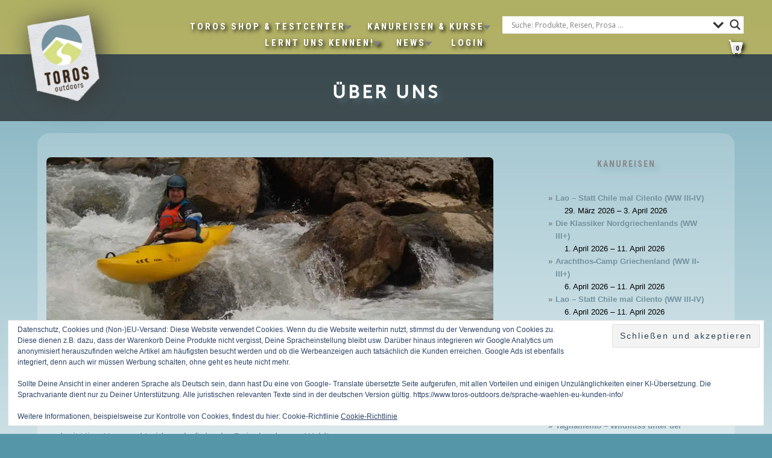

--- FILE ---
content_type: text/html; charset=UTF-8
request_url: https://www.toros-outdoors.de/ueber-uns/
body_size: 76244
content:
<!DOCTYPE html>
<html lang="de">
<head>
<meta charset="UTF-8">
<meta name="viewport" content="width=device-width, initial-scale=1, maximum-scale=1">
<!-- UHM Grundfrabe fuer BrowserDesign-- #d6df81 oder #5596a8 -->
<meta name="theme-color" content="#d6df81" />	
<link rel="icon" type="image/png" size="32x32" href="https://www.toros-outdoors.de/wp-content/uploads/2020/06/1000TOROSoutdoors2019_logo_transparent-1-e1591183089287.png"/>	
<link rel="icon" type="image/png" size="16x16" href="https://www.toros-outdoors.de/wp-content/uploads/2020/06/1000TOROSoutdoors2019_logo_transparent-1-e1591183089287.png"/>	
<link rel=“icon“ href=“https://www.toros-outdoors.de/wp-content/uploads/2020/06/1000TOROSoutdoors2019_logo_transparent-1-e1591183089287.png“ type="image/png" /> 
<link rel=“shortcut icon“ href=“https://www.toros-outdoors.de/wp-content/uploads/2020/06/1000TOROSoutdoors2019_logo_transparent-1-e1591183089287.png“ type="image/png" />	
<!-- UHM -->	
<link rel="profile" href="http://gmpg.org/xfn/11">
<!-- UHM Preload-->
<link rel="preload" href="https://www.toros-outdoors.de/wp-content/themes/shop-isle/assets/bootstrap/fonts/glyphicons-halflings-regular.woff2" as="font" crossorigin="anonymous">	
<link rel="preload" href="https://www.toros-outdoors.de/wp-content/themes/shop-isle/assets/fonts/ElegantIcons.woff" as="font"  crossorigin="anonymous">		
<link rel="preload" href="https://www.toros-outdoors.de/wp-content/plugins/yith-woocommerce-wishlist/assets/css/../fonts/fontawesome-webfont.woff2?v=4.7.0" as="font"  crossorigin="anonymous">
<!-- UHM -->
	
<meta name='robots' content='index, follow, max-image-preview:large, max-snippet:-1, max-video-preview:-1' />
	<style>img:is([sizes="auto" i], [sizes^="auto," i]) { contain-intrinsic-size: 3000px 1500px }</style>
	<script>window._wca = window._wca || [];</script>

	<!-- This site is optimized with the Yoast SEO plugin v20.13 - https://yoast.com/wordpress/plugins/seo/ -->
	<title>Über Uns 🛶 Team Toros-Outdoors</title>
	<meta name="description" content="Das Team von Toros~Outdoors Kajak Reisen, Shop&amp;Testcenter stellt sich vor. Mehr &quot;Über Uns&quot; gibts per Mail, am Telefon oder auf dem Wasser!" />
	<link rel="canonical" href="https://www.toros-outdoors.de/ueber-uns/" />
	<meta property="og:locale" content="de_DE" />
	<meta property="og:type" content="article" />
	<meta property="og:title" content="Über Uns 🛶 Team Toros-Outdoors" />
	<meta property="og:description" content="Das Team von Toros~Outdoors Kajak Reisen, Shop&amp;Testcenter stellt sich vor. Mehr &quot;Über Uns&quot; gibts per Mail, am Telefon oder auf dem Wasser!" />
	<meta property="og:url" content="https://www.toros-outdoors.de/ueber-uns/" />
	<meta property="og:site_name" content="Toros-Outdoors" />
	<meta property="article:modified_time" content="2024-01-25T22:47:21+00:00" />
	<meta property="og:image" content="https://www.toros-outdoors.de/wp-content/uploads/2020/02/Scheuer-auf-Stein-.jpg" />
	<meta name="twitter:card" content="summary_large_image" />
	<meta name="twitter:label1" content="Geschätzte Lesezeit" />
	<meta name="twitter:data1" content="4 Minuten" />
	<script type="application/ld+json" class="yoast-schema-graph">{"@context":"https://schema.org","@graph":[{"@type":"WebPage","@id":"https://www.toros-outdoors.de/ueber-uns/","url":"https://www.toros-outdoors.de/ueber-uns/","name":"Über Uns 🛶 Team Toros-Outdoors","isPartOf":{"@id":"https://www.toros-outdoors.de/#website"},"primaryImageOfPage":{"@id":"https://www.toros-outdoors.de/ueber-uns/#primaryimage"},"image":{"@id":"https://www.toros-outdoors.de/ueber-uns/#primaryimage"},"thumbnailUrl":"https://www.toros-outdoors.de/wp-content/uploads/2020/02/Scheuer-auf-Stein-.jpg","datePublished":"2020-02-10T14:52:57+00:00","dateModified":"2024-01-25T22:47:21+00:00","description":"Das Team von Toros~Outdoors Kajak Reisen, Shop&Testcenter stellt sich vor. Mehr \"Über Uns\" gibts per Mail, am Telefon oder auf dem Wasser!","breadcrumb":{"@id":"https://www.toros-outdoors.de/ueber-uns/#breadcrumb"},"inLanguage":"de","potentialAction":[{"@type":"ReadAction","target":["https://www.toros-outdoors.de/ueber-uns/"]}]},{"@type":"ImageObject","inLanguage":"de","@id":"https://www.toros-outdoors.de/ueber-uns/#primaryimage","url":"https://i0.wp.com/www.toros-outdoors.de/wp-content/uploads/2020/02/Scheuer-auf-Stein-.jpg?fit=1000%2C463&ssl=1","contentUrl":"https://i0.wp.com/www.toros-outdoors.de/wp-content/uploads/2020/02/Scheuer-auf-Stein-.jpg?fit=1000%2C463&ssl=1","width":1000,"height":463},{"@type":"BreadcrumbList","@id":"https://www.toros-outdoors.de/ueber-uns/#breadcrumb","itemListElement":[{"@type":"ListItem","position":1,"name":"Startseite","item":"https://www.toros-outdoors.de/"},{"@type":"ListItem","position":2,"name":"Über Uns"}]},{"@type":"WebSite","@id":"https://www.toros-outdoors.de/#website","url":"https://www.toros-outdoors.de/","name":"Toros-Outdoors","description":"Paddeln zwischen Kaukasus und Balkan","publisher":{"@id":"https://www.toros-outdoors.de/#organization"},"potentialAction":[{"@type":"SearchAction","target":{"@type":"EntryPoint","urlTemplate":"https://www.toros-outdoors.de/?s={search_term_string}"},"query-input":"required name=search_term_string"}],"inLanguage":"de"},{"@type":"Organization","@id":"https://www.toros-outdoors.de/#organization","name":"Toros Outdoors","alternateName":"Toros","url":"https://www.toros-outdoors.de/","logo":{"@type":"ImageObject","inLanguage":"de","@id":"https://www.toros-outdoors.de/#/schema/logo/image/","url":"https://i0.wp.com/www.toros-outdoors.de/wp-content/uploads/2019/07/TOROSoutdoors2019_lLogo-Klein.png?fit=354%2C439&ssl=1","contentUrl":"https://i0.wp.com/www.toros-outdoors.de/wp-content/uploads/2019/07/TOROSoutdoors2019_lLogo-Klein.png?fit=354%2C439&ssl=1","width":354,"height":439,"caption":"Toros Outdoors"},"image":{"@id":"https://www.toros-outdoors.de/#/schema/logo/image/"}}]}</script>
	<!-- / Yoast SEO plugin. -->


<link rel='dns-prefetch' href='//stats.wp.com' />
<link rel='dns-prefetch' href='//secure.gravatar.com' />
<link rel='dns-prefetch' href='//v0.wordpress.com' />
<link rel='preconnect' href='//c0.wp.com' />
<link rel='preconnect' href='//i0.wp.com' />
<link rel="alternate" type="application/rss+xml" title="Toros-Outdoors &raquo; Feed" href="https://www.toros-outdoors.de/feed/" />
<link rel="alternate" type="application/rss+xml" title="Toros-Outdoors &raquo; Kommentar-Feed" href="https://www.toros-outdoors.de/comments/feed/" />
<script type="text/javascript">
/* <![CDATA[ */
window._wpemojiSettings = {"baseUrl":"https:\/\/s.w.org\/images\/core\/emoji\/15.0.3\/72x72\/","ext":".png","svgUrl":"https:\/\/s.w.org\/images\/core\/emoji\/15.0.3\/svg\/","svgExt":".svg","source":{"concatemoji":"https:\/\/www.toros-outdoors.de\/wp-includes\/js\/wp-emoji-release.min.js?ver=6.7.4"}};
/*! This file is auto-generated */
!function(i,n){var o,s,e;function c(e){try{var t={supportTests:e,timestamp:(new Date).valueOf()};sessionStorage.setItem(o,JSON.stringify(t))}catch(e){}}function p(e,t,n){e.clearRect(0,0,e.canvas.width,e.canvas.height),e.fillText(t,0,0);var t=new Uint32Array(e.getImageData(0,0,e.canvas.width,e.canvas.height).data),r=(e.clearRect(0,0,e.canvas.width,e.canvas.height),e.fillText(n,0,0),new Uint32Array(e.getImageData(0,0,e.canvas.width,e.canvas.height).data));return t.every(function(e,t){return e===r[t]})}function u(e,t,n){switch(t){case"flag":return n(e,"\ud83c\udff3\ufe0f\u200d\u26a7\ufe0f","\ud83c\udff3\ufe0f\u200b\u26a7\ufe0f")?!1:!n(e,"\ud83c\uddfa\ud83c\uddf3","\ud83c\uddfa\u200b\ud83c\uddf3")&&!n(e,"\ud83c\udff4\udb40\udc67\udb40\udc62\udb40\udc65\udb40\udc6e\udb40\udc67\udb40\udc7f","\ud83c\udff4\u200b\udb40\udc67\u200b\udb40\udc62\u200b\udb40\udc65\u200b\udb40\udc6e\u200b\udb40\udc67\u200b\udb40\udc7f");case"emoji":return!n(e,"\ud83d\udc26\u200d\u2b1b","\ud83d\udc26\u200b\u2b1b")}return!1}function f(e,t,n){var r="undefined"!=typeof WorkerGlobalScope&&self instanceof WorkerGlobalScope?new OffscreenCanvas(300,150):i.createElement("canvas"),a=r.getContext("2d",{willReadFrequently:!0}),o=(a.textBaseline="top",a.font="600 32px Arial",{});return e.forEach(function(e){o[e]=t(a,e,n)}),o}function t(e){var t=i.createElement("script");t.src=e,t.defer=!0,i.head.appendChild(t)}"undefined"!=typeof Promise&&(o="wpEmojiSettingsSupports",s=["flag","emoji"],n.supports={everything:!0,everythingExceptFlag:!0},e=new Promise(function(e){i.addEventListener("DOMContentLoaded",e,{once:!0})}),new Promise(function(t){var n=function(){try{var e=JSON.parse(sessionStorage.getItem(o));if("object"==typeof e&&"number"==typeof e.timestamp&&(new Date).valueOf()<e.timestamp+604800&&"object"==typeof e.supportTests)return e.supportTests}catch(e){}return null}();if(!n){if("undefined"!=typeof Worker&&"undefined"!=typeof OffscreenCanvas&&"undefined"!=typeof URL&&URL.createObjectURL&&"undefined"!=typeof Blob)try{var e="postMessage("+f.toString()+"("+[JSON.stringify(s),u.toString(),p.toString()].join(",")+"));",r=new Blob([e],{type:"text/javascript"}),a=new Worker(URL.createObjectURL(r),{name:"wpTestEmojiSupports"});return void(a.onmessage=function(e){c(n=e.data),a.terminate(),t(n)})}catch(e){}c(n=f(s,u,p))}t(n)}).then(function(e){for(var t in e)n.supports[t]=e[t],n.supports.everything=n.supports.everything&&n.supports[t],"flag"!==t&&(n.supports.everythingExceptFlag=n.supports.everythingExceptFlag&&n.supports[t]);n.supports.everythingExceptFlag=n.supports.everythingExceptFlag&&!n.supports.flag,n.DOMReady=!1,n.readyCallback=function(){n.DOMReady=!0}}).then(function(){return e}).then(function(){var e;n.supports.everything||(n.readyCallback(),(e=n.source||{}).concatemoji?t(e.concatemoji):e.wpemoji&&e.twemoji&&(t(e.twemoji),t(e.wpemoji)))}))}((window,document),window._wpemojiSettings);
/* ]]> */
</script>
<link rel='stylesheet' id='xoo-aff-style-css' href='https://www.toros-outdoors.de/wp-content/plugins/easy-login-woocommerce/xoo-form-fields-fw/assets/css/xoo-aff-style.css?ver=2.0.1' type='text/css' media='all' />
<style id='xoo-aff-style-inline-css' type='text/css'>

.xoo-aff-input-group .xoo-aff-input-icon{
	background-color:  #eee;
	color:  #555;
	max-width: 40px;
	min-width: 40px;
	border-color:  #ccc;
	border-width: 1px;
	font-size: 14px;
}
.xoo-aff-group{
	margin-bottom: 30px;
}

.xoo-aff-group input[type="text"], .xoo-aff-group input[type="password"], .xoo-aff-group input[type="email"], .xoo-aff-group input[type="number"], .xoo-aff-group select, .xoo-aff-group select + .select2, .xoo-aff-group input[type="tel"], .xoo-aff-group input[type="file"]{
	background-color: #fff;
	color: #777;
	border-width: 1px;
	border-color: #cccccc;
	height: 50px;
}


.xoo-aff-group input[type="file"]{
	line-height: calc(50px - 13px);
}



.xoo-aff-group input[type="text"]::placeholder, .xoo-aff-group input[type="password"]::placeholder, .xoo-aff-group input[type="email"]::placeholder, .xoo-aff-group input[type="number"]::placeholder, .xoo-aff-group select::placeholder, .xoo-aff-group input[type="tel"]::placeholder, .xoo-aff-group .select2-selection__rendered, .xoo-aff-group .select2-container--default .select2-selection--single .select2-selection__rendered, .xoo-aff-group input[type="file"]::placeholder, .xoo-aff-group input::file-selector-button{
	color: #777;
}

.xoo-aff-group input[type="text"]:focus, .xoo-aff-group input[type="password"]:focus, .xoo-aff-group input[type="email"]:focus, .xoo-aff-group input[type="number"]:focus, .xoo-aff-group select:focus, .xoo-aff-group select + .select2:focus, .xoo-aff-group input[type="tel"]:focus, .xoo-aff-group input[type="file"]:focus{
	background-color: #ededed;
	color: #000;
}

[placeholder]:focus::-webkit-input-placeholder{
	color: #000!important;
}


.xoo-aff-input-icon + input[type="text"], .xoo-aff-input-icon + input[type="password"], .xoo-aff-input-icon + input[type="email"], .xoo-aff-input-icon + input[type="number"], .xoo-aff-input-icon + select, .xoo-aff-input-icon + select + .select2,  .xoo-aff-input-icon + input[type="tel"], .xoo-aff-input-icon + input[type="file"]{
	border-bottom-left-radius: 0;
	border-top-left-radius: 0;
}
</style>
<link rel='stylesheet' id='xoo-aff-font-awesome5-css' href='https://www.toros-outdoors.de/wp-content/plugins/easy-login-woocommerce/xoo-form-fields-fw/lib/fontawesome5/css/all.min.css?ver=6.7.4' type='text/css' media='all' />
<style id='wp-emoji-styles-inline-css' type='text/css'>

	img.wp-smiley, img.emoji {
		display: inline !important;
		border: none !important;
		box-shadow: none !important;
		height: 1em !important;
		width: 1em !important;
		margin: 0 0.07em !important;
		vertical-align: -0.1em !important;
		background: none !important;
		padding: 0 !important;
	}
</style>
<style id='wp-block-library-inline-css' type='text/css'>
:root{--wp-admin-theme-color:#007cba;--wp-admin-theme-color--rgb:0,124,186;--wp-admin-theme-color-darker-10:#006ba1;--wp-admin-theme-color-darker-10--rgb:0,107,161;--wp-admin-theme-color-darker-20:#005a87;--wp-admin-theme-color-darker-20--rgb:0,90,135;--wp-admin-border-width-focus:2px;--wp-block-synced-color:#7a00df;--wp-block-synced-color--rgb:122,0,223;--wp-bound-block-color:var(--wp-block-synced-color)}@media (min-resolution:192dpi){:root{--wp-admin-border-width-focus:1.5px}}.wp-element-button{cursor:pointer}:root{--wp--preset--font-size--normal:16px;--wp--preset--font-size--huge:42px}:root .has-very-light-gray-background-color{background-color:#eee}:root .has-very-dark-gray-background-color{background-color:#313131}:root .has-very-light-gray-color{color:#eee}:root .has-very-dark-gray-color{color:#313131}:root .has-vivid-green-cyan-to-vivid-cyan-blue-gradient-background{background:linear-gradient(135deg,#00d084,#0693e3)}:root .has-purple-crush-gradient-background{background:linear-gradient(135deg,#34e2e4,#4721fb 50%,#ab1dfe)}:root .has-hazy-dawn-gradient-background{background:linear-gradient(135deg,#faaca8,#dad0ec)}:root .has-subdued-olive-gradient-background{background:linear-gradient(135deg,#fafae1,#67a671)}:root .has-atomic-cream-gradient-background{background:linear-gradient(135deg,#fdd79a,#004a59)}:root .has-nightshade-gradient-background{background:linear-gradient(135deg,#330968,#31cdcf)}:root .has-midnight-gradient-background{background:linear-gradient(135deg,#020381,#2874fc)}.has-regular-font-size{font-size:1em}.has-larger-font-size{font-size:2.625em}.has-normal-font-size{font-size:var(--wp--preset--font-size--normal)}.has-huge-font-size{font-size:var(--wp--preset--font-size--huge)}.has-text-align-center{text-align:center}.has-text-align-left{text-align:left}.has-text-align-right{text-align:right}#end-resizable-editor-section{display:none}.aligncenter{clear:both}.items-justified-left{justify-content:flex-start}.items-justified-center{justify-content:center}.items-justified-right{justify-content:flex-end}.items-justified-space-between{justify-content:space-between}.screen-reader-text{border:0;clip:rect(1px,1px,1px,1px);clip-path:inset(50%);height:1px;margin:-1px;overflow:hidden;padding:0;position:absolute;width:1px;word-wrap:normal!important}.screen-reader-text:focus{background-color:#ddd;clip:auto!important;clip-path:none;color:#444;display:block;font-size:1em;height:auto;left:5px;line-height:normal;padding:15px 23px 14px;text-decoration:none;top:5px;width:auto;z-index:100000}html :where(.has-border-color){border-style:solid}html :where([style*=border-top-color]){border-top-style:solid}html :where([style*=border-right-color]){border-right-style:solid}html :where([style*=border-bottom-color]){border-bottom-style:solid}html :where([style*=border-left-color]){border-left-style:solid}html :where([style*=border-width]){border-style:solid}html :where([style*=border-top-width]){border-top-style:solid}html :where([style*=border-right-width]){border-right-style:solid}html :where([style*=border-bottom-width]){border-bottom-style:solid}html :where([style*=border-left-width]){border-left-style:solid}html :where(img[class*=wp-image-]){height:auto;max-width:100%}:where(figure){margin:0 0 1em}html :where(.is-position-sticky){--wp-admin--admin-bar--position-offset:var(--wp-admin--admin-bar--height,0px)}@media screen and (max-width:600px){html :where(.is-position-sticky){--wp-admin--admin-bar--position-offset:0px}}
</style>
<style id='classic-theme-styles-inline-css' type='text/css'>
/*! This file is auto-generated */
.wp-block-button__link{color:#fff;background-color:#32373c;border-radius:9999px;box-shadow:none;text-decoration:none;padding:calc(.667em + 2px) calc(1.333em + 2px);font-size:1.125em}.wp-block-file__button{background:#32373c;color:#fff;text-decoration:none}
</style>
<link rel='stylesheet' id='follow-up-emails-css' href='https://www.toros-outdoors.de/wp-content/plugins/woocommerce-follow-up-emails/templates/followups.css?ver=4.9.26' type='text/css' media='all' />
<link rel='stylesheet' id='woocommerce_maintenance_mode-frontend-css' href='https://www.toros-outdoors.de/wp-content/plugins/woocommerce-maintenance-mode/assets/css/frontend.css?ver=2.0.0' type='text/css' media='all' />
<style id='woocommerce-inline-inline-css' type='text/css'>
.woocommerce form .form-row .required { visibility: visible; }
</style>
<link rel='stylesheet' id='wpos-slick-style-css' href='https://www.toros-outdoors.de/wp-content/plugins/wp-responsive-recent-post-slider/assets/css/slick.css?ver=3.6.4' type='text/css' media='all' />
<link rel='stylesheet' id='wppsac-public-style-css' href='https://www.toros-outdoors.de/wp-content/plugins/wp-responsive-recent-post-slider/assets/css/recent-post-style.css?ver=3.6.4' type='text/css' media='all' />
<link rel='stylesheet' id='xoo-el-style-css' href='https://www.toros-outdoors.de/wp-content/plugins/easy-login-woocommerce/assets/css/xoo-el-style.css?ver=2.8.5' type='text/css' media='all' />
<style id='xoo-el-style-inline-css' type='text/css'>

	.xoo-el-form-container button.btn.button.xoo-el-action-btn{
		background-color: #000000;
		color: #ffffff;
		font-weight: 600;
		font-size: 15px;
		height: 40px;
	}

.xoo-el-container:not(.xoo-el-style-slider) .xoo-el-inmodal{
	max-width: 800px;
	max-height: 600px;
}

.xoo-el-style-slider .xoo-el-modal{
	transform: translateX(800px);
	max-width: 800px;
}

	.xoo-el-sidebar{
		background-image: url(https://www.toros-outdoors.de/wp-content/plugins/easy-login-woocommerce/assets/images/popup-sidebar.jpg);
		min-width: 40%;
	}

.xoo-el-main, .xoo-el-main a , .xoo-el-main label{
	color: #000000;
}
.xoo-el-srcont{
	background-color: #ffffff;
}
.xoo-el-form-container ul.xoo-el-tabs li.xoo-el-active {
	background-color: #000000;
	color: #ffffff;
}
.xoo-el-form-container ul.xoo-el-tabs li{
	background-color: #eeeeee;
	color: #000000;
	font-size: 16px;
	padding: 12px 20px;
}
.xoo-el-main{
	padding: 40px 30px;
}

.xoo-el-form-container button.xoo-el-action-btn:not(.button){
    font-weight: 600;
    font-size: 15px;
}



	.xoo-el-modal:before {
		vertical-align: middle;
	}

	.xoo-el-style-slider .xoo-el-srcont {
		justify-content: center;
	}

	.xoo-el-style-slider .xoo-el-main{
		padding-top: 10px;
		padding-bottom: 10px; 
	}





.xoo-el-popup-active .xoo-el-opac{
    opacity: 0.7;
    background-color: #000000;
}





</style>
<link rel='stylesheet' id='xoo-el-fonts-css' href='https://www.toros-outdoors.de/wp-content/plugins/easy-login-woocommerce/assets/css/xoo-el-fonts.css?ver=2.8.5' type='text/css' media='all' />
<link rel='stylesheet' id='slick-css' href='https://www.toros-outdoors.de/wp-content/plugins/woo-smart-quick-view/assets/libs/slick/slick.css?ver=6.7.4' type='text/css' media='all' />
<link rel='stylesheet' id='perfect-scrollbar-css' href='https://www.toros-outdoors.de/wp-content/plugins/woo-smart-quick-view/assets/libs/perfect-scrollbar/css/perfect-scrollbar.min.css?ver=6.7.4' type='text/css' media='all' />
<link rel='stylesheet' id='perfect-scrollbar-wpc-css' href='https://www.toros-outdoors.de/wp-content/plugins/woo-smart-quick-view/assets/libs/perfect-scrollbar/css/custom-theme.css?ver=6.7.4' type='text/css' media='all' />
<link rel='stylesheet' id='magnific-popup-css' href='https://www.toros-outdoors.de/wp-content/plugins/woo-smart-quick-view/assets/libs/magnific-popup/magnific-popup.css?ver=6.7.4' type='text/css' media='all' />
<link rel='stylesheet' id='woosq-feather-css' href='https://www.toros-outdoors.de/wp-content/plugins/woo-smart-quick-view/assets/libs/feather/feather.css?ver=6.7.4' type='text/css' media='all' />
<link rel='stylesheet' id='woosq-frontend-css' href='https://www.toros-outdoors.de/wp-content/plugins/woo-smart-quick-view/assets/css/frontend.css?ver=4.1.5' type='text/css' media='all' />
<link rel='stylesheet' id='brands-styles-css' href='https://c0.wp.com/p/woocommerce/9.6.3/assets/css/brands.css' type='text/css' media='all' />
<link rel='stylesheet' id='woosb-frontend-css' href='https://www.toros-outdoors.de/wp-content/plugins/woo-product-bundle-premium/assets/css/frontend.css?ver=6.3.0' type='text/css' media='all' />
<link rel='stylesheet' id='bootstrap-css' href='https://www.toros-outdoors.de/wp-content/themes/shop-isle/assets/bootstrap/css/bootstrap.min.css?ver=20120208' type='text/css' media='all' />
<link rel='stylesheet' id='flexslider-css' href='https://www.toros-outdoors.de/wp-content/themes/shop-isle/assets/css/vendor/flexslider.min.css?ver=20120208' type='text/css' media='all' />
<link rel='stylesheet' id='owl-carousel-css' href='https://www.toros-outdoors.de/wp-content/themes/shop-isle/assets/css/vendor/owl.carousel.min.css?ver=2.1.7' type='text/css' media='all' />
<link rel='stylesheet' id='shop-isle-animate-css' href='https://www.toros-outdoors.de/wp-content/themes/shop-isle/assets/css/vendor/animate.min.css?ver=20120208' type='text/css' media='all' />
<link rel='stylesheet' id='shop-isle-main-style-css' href='https://www.toros-outdoors.de/wp-content/themes/shop-isle/assets/css/style.css?ver=1.1.54' type='text/css' media='all' />
<link rel='stylesheet' id='shop-isle-style-css' href='https://www.toros-outdoors.de/wp-content/themes/shop-isle/style.css?ver=1.1.54' type='text/css' media='all' />
<link rel='stylesheet' id='shop-isle-woocommerce-brands-style-css' href='https://www.toros-outdoors.de/wp-content/themes/shop-isle/inc/woocommerce/css/brands.css?ver=6.7.4' type='text/css' media='all' />
<link rel='stylesheet' id='wpdreams-asl-basic-css' href='https://www.toros-outdoors.de/wp-content/plugins/ajax-search-lite/css/style.basic.css?ver=4.12.6' type='text/css' media='all' />
<link rel='stylesheet' id='wpdreams-asl-instance-css' href='https://www.toros-outdoors.de/wp-content/plugins/ajax-search-lite/css/style-underline.css?ver=4.12.6' type='text/css' media='all' />
<link rel='stylesheet' id='pwb-styles-frontend-css' href='https://www.toros-outdoors.de/wp-content/plugins/perfect-woocommerce-brands/build/frontend/css/style.css?ver=3.3.2' type='text/css' media='all' />
<style id='akismet-widget-style-inline-css' type='text/css'>

			.a-stats {
				--akismet-color-mid-green: #357b49;
				--akismet-color-white: #fff;
				--akismet-color-light-grey: #f6f7f7;

				max-width: 350px;
				width: auto;
			}

			.a-stats * {
				all: unset;
				box-sizing: border-box;
			}

			.a-stats strong {
				font-weight: 600;
			}

			.a-stats a.a-stats__link,
			.a-stats a.a-stats__link:visited,
			.a-stats a.a-stats__link:active {
				background: var(--akismet-color-mid-green);
				border: none;
				box-shadow: none;
				border-radius: 8px;
				color: var(--akismet-color-white);
				cursor: pointer;
				display: block;
				font-family: -apple-system, BlinkMacSystemFont, 'Segoe UI', 'Roboto', 'Oxygen-Sans', 'Ubuntu', 'Cantarell', 'Helvetica Neue', sans-serif;
				font-weight: 500;
				padding: 12px;
				text-align: center;
				text-decoration: none;
				transition: all 0.2s ease;
			}

			/* Extra specificity to deal with TwentyTwentyOne focus style */
			.widget .a-stats a.a-stats__link:focus {
				background: var(--akismet-color-mid-green);
				color: var(--akismet-color-white);
				text-decoration: none;
			}

			.a-stats a.a-stats__link:hover {
				filter: brightness(110%);
				box-shadow: 0 4px 12px rgba(0, 0, 0, 0.06), 0 0 2px rgba(0, 0, 0, 0.16);
			}

			.a-stats .count {
				color: var(--akismet-color-white);
				display: block;
				font-size: 1.5em;
				line-height: 1.4;
				padding: 0 13px;
				white-space: nowrap;
			}
		
</style>
<link rel='stylesheet' id='slb_core-css' href='https://www.toros-outdoors.de/wp-content/plugins/simple-lightbox/client/css/app.css?ver=2.9.3' type='text/css' media='all' />
<link rel='stylesheet' id='woocommerce-gzd-layout-css' href='https://www.toros-outdoors.de/wp-content/plugins/woocommerce-germanized/build/static/layout-styles.css?ver=3.18.7' type='text/css' media='all' />
<style id='woocommerce-gzd-layout-inline-css' type='text/css'>
.woocommerce-checkout .shop_table { background-color: #eeeeee; } .product p.deposit-packaging-type { font-size: 1.25em !important; } p.woocommerce-shipping-destination { display: none; }
                .wc-gzd-nutri-score-value-a {
                    background: url(https://www.toros-outdoors.de/wp-content/plugins/woocommerce-germanized/assets/images/nutri-score-a.svg) no-repeat;
                }
                .wc-gzd-nutri-score-value-b {
                    background: url(https://www.toros-outdoors.de/wp-content/plugins/woocommerce-germanized/assets/images/nutri-score-b.svg) no-repeat;
                }
                .wc-gzd-nutri-score-value-c {
                    background: url(https://www.toros-outdoors.de/wp-content/plugins/woocommerce-germanized/assets/images/nutri-score-c.svg) no-repeat;
                }
                .wc-gzd-nutri-score-value-d {
                    background: url(https://www.toros-outdoors.de/wp-content/plugins/woocommerce-germanized/assets/images/nutri-score-d.svg) no-repeat;
                }
                .wc-gzd-nutri-score-value-e {
                    background: url(https://www.toros-outdoors.de/wp-content/plugins/woocommerce-germanized/assets/images/nutri-score-e.svg) no-repeat;
                }
            
</style>
<link rel='stylesheet' id='shop-isle-woocommerce-style1-css' href='https://www.toros-outdoors.de/wp-content/themes/shop-isle/inc/woocommerce/css/woocommerce.css?ver=11' type='text/css' media='all' />
<script type="text/template" id="tmpl-variation-template">
	<div class="woocommerce-variation-description">{{{ data.variation.variation_description }}}</div>
	<div class="woocommerce-variation-price">{{{ data.variation.price_html }}}</div>
	<div class="woocommerce-variation-availability">{{{ data.variation.availability_html }}}</div>
</script>
<script type="text/template" id="tmpl-unavailable-variation-template">
	<p role="alert">Dieses Produkt ist leider nicht verfügbar. Bitte wähle eine andere Kombination.</p>
</script>
<script type="text/javascript" src="https://c0.wp.com/c/6.7.4/wp-includes/js/jquery/jquery.min.js" id="jquery-core-js"></script>
<script type="text/javascript" src="https://c0.wp.com/c/6.7.4/wp-includes/js/jquery/jquery-migrate.min.js" id="jquery-migrate-js"></script>
<script type="text/javascript" id="jquery-js-after">
/* <![CDATA[ */
if (typeof (window.wpfReadyList) == "undefined") {
			var v = jQuery.fn.jquery;
			if (v && parseInt(v) >= 3 && window.self === window.top) {
				var readyList=[];
				window.originalReadyMethod = jQuery.fn.ready;
				jQuery.fn.ready = function(){
					if(arguments.length && arguments.length > 0 && typeof arguments[0] === "function") {
						readyList.push({"c": this, "a": arguments});
					}
					return window.originalReadyMethod.apply( this, arguments );
				};
				window.wpfReadyList = readyList;
			}}
/* ]]> */
</script>
<script type="text/javascript" id="xoo-aff-js-js-extra">
/* <![CDATA[ */
var xoo_aff_localize = {"adminurl":"https:\/\/www.toros-outdoors.de\/wp-admin\/admin-ajax.php","countries":"{\"AF\":\"Afghanistan\",\"AX\":\"\u00c5land Islands\",\"AL\":\"Albania\",\"DZ\":\"Algeria\",\"AS\":\"American Samoa\",\"AD\":\"Andorra\",\"AO\":\"Angola\",\"AI\":\"Anguilla\",\"AQ\":\"Antarctica\",\"AG\":\"Antigua and Barbuda\",\"AR\":\"Argentina\",\"AM\":\"Armenia\",\"AW\":\"Aruba\",\"AU\":\"Australia\",\"AT\":\"Austria\",\"AZ\":\"Azerbaijan\",\"BS\":\"Bahamas\",\"BH\":\"Bahrain\",\"BD\":\"Bangladesh\",\"BB\":\"Barbados\",\"BY\":\"Belarus\",\"BE\":\"Belgium\",\"PW\":\"Belau\",\"BZ\":\"Belize\",\"BJ\":\"Benin\",\"BM\":\"Bermuda\",\"BT\":\"Bhutan\",\"BO\":\"Bolivia\",\"BQ\":\"Bonaire, Saint Eustatius and Saba\",\"BA\":\"Bosnia and Herzegovina\",\"BW\":\"Botswana\",\"BV\":\"Bouvet Island\",\"BR\":\"Brazil\",\"IO\":\"British Indian Ocean Territory\",\"BN\":\"Brunei\",\"BG\":\"Bulgaria\",\"BF\":\"Burkina Faso\",\"BI\":\"Burundi\",\"KH\":\"Cambodia\",\"CM\":\"Cameroon\",\"CA\":\"Canada\",\"CV\":\"Cape Verde\",\"KY\":\"Cayman Islands\",\"CF\":\"Central African Republic\",\"TD\":\"Chad\",\"CL\":\"Chile\",\"CN\":\"China\",\"CX\":\"Christmas Island\",\"CC\":\"Cocos (Keeling) Islands\",\"CO\":\"Colombia\",\"KM\":\"Comoros\",\"CG\":\"Congo (Brazzaville)\",\"CD\":\"Congo (Kinshasa)\",\"CK\":\"Cook Islands\",\"CR\":\"Costa Rica\",\"HR\":\"Croatia\",\"CU\":\"Cuba\",\"CW\":\"Cura\u00e7ao\",\"CY\":\"Cyprus\",\"CZ\":\"Czech Republic\",\"DK\":\"Denmark\",\"DJ\":\"Djibouti\",\"DM\":\"Dominica\",\"DO\":\"Dominican Republic\",\"EC\":\"Ecuador\",\"EG\":\"Egypt\",\"SV\":\"El Salvador\",\"GQ\":\"Equatorial Guinea\",\"ER\":\"Eritrea\",\"EE\":\"Estonia\",\"ET\":\"Ethiopia\",\"FK\":\"Falkland Islands\",\"FO\":\"Faroe Islands\",\"FJ\":\"Fiji\",\"FI\":\"Finland\",\"FR\":\"France\",\"GF\":\"French Guiana\",\"PF\":\"French Polynesia\",\"TF\":\"French Southern Territories\",\"GA\":\"Gabon\",\"GM\":\"Gambia\",\"GE\":\"Georgia\",\"DE\":\"Germany\",\"GH\":\"Ghana\",\"GI\":\"Gibraltar\",\"GR\":\"Greece\",\"GL\":\"Greenland\",\"GD\":\"Grenada\",\"GP\":\"Guadeloupe\",\"GU\":\"Guam\",\"GT\":\"Guatemala\",\"GG\":\"Guernsey\",\"GN\":\"Guinea\",\"GW\":\"Guinea-Bissau\",\"GY\":\"Guyana\",\"HT\":\"Haiti\",\"HM\":\"Heard Island and McDonald Islands\",\"HN\":\"Honduras\",\"HK\":\"Hong Kong\",\"HU\":\"Hungary\",\"IS\":\"Iceland\",\"IN\":\"India\",\"ID\":\"Indonesia\",\"IR\":\"Iran\",\"IQ\":\"Iraq\",\"IE\":\"Ireland\",\"IM\":\"Isle of Man\",\"IL\":\"Israel\",\"IT\":\"Italy\",\"CI\":\"Ivory Coast\",\"JM\":\"Jamaica\",\"JP\":\"Japan\",\"JE\":\"Jersey\",\"JO\":\"Jordan\",\"KZ\":\"Kazakhstan\",\"KE\":\"Kenya\",\"KI\":\"Kiribati\",\"KW\":\"Kuwait\",\"KG\":\"Kyrgyzstan\",\"LA\":\"Laos\",\"LV\":\"Latvia\",\"LB\":\"Lebanon\",\"LS\":\"Lesotho\",\"LR\":\"Liberia\",\"LY\":\"Libya\",\"LI\":\"Liechtenstein\",\"LT\":\"Lithuania\",\"LU\":\"Luxembourg\",\"MO\":\"Macao S.A.R., China\",\"MK\":\"North Macedonia\",\"MG\":\"Madagascar\",\"MW\":\"Malawi\",\"MY\":\"Malaysia\",\"MV\":\"Maldives\",\"ML\":\"Mali\",\"MT\":\"Malta\",\"MH\":\"Marshall Islands\",\"MQ\":\"Martinique\",\"MR\":\"Mauritania\",\"MU\":\"Mauritius\",\"YT\":\"Mayotte\",\"MX\":\"Mexico\",\"FM\":\"Micronesia\",\"MD\":\"Moldova\",\"MC\":\"Monaco\",\"MN\":\"Mongolia\",\"ME\":\"Montenegro\",\"MS\":\"Montserrat\",\"MA\":\"Morocco\",\"MZ\":\"Mozambique\",\"MM\":\"Myanmar\",\"NA\":\"Namibia\",\"NR\":\"Nauru\",\"NP\":\"Nepal\",\"NL\":\"Netherlands\",\"NC\":\"New Caledonia\",\"NZ\":\"New Zealand\",\"NI\":\"Nicaragua\",\"NE\":\"Niger\",\"NG\":\"Nigeria\",\"NU\":\"Niue\",\"NF\":\"Norfolk Island\",\"MP\":\"Northern Mariana Islands\",\"KP\":\"North Korea\",\"NO\":\"Norway\",\"OM\":\"Oman\",\"PK\":\"Pakistan\",\"PS\":\"Palestinian Territory\",\"PA\":\"Panama\",\"PG\":\"Papua New Guinea\",\"PY\":\"Paraguay\",\"PE\":\"Peru\",\"PH\":\"Philippines\",\"PN\":\"Pitcairn\",\"PL\":\"Poland\",\"PT\":\"Portugal\",\"PR\":\"Puerto Rico\",\"QA\":\"Qatar\",\"RE\":\"Reunion\",\"RO\":\"Romania\",\"RU\":\"Russia\",\"RW\":\"Rwanda\",\"BL\":\"Saint Barth\u00e9lemy\",\"SH\":\"Saint Helena\",\"KN\":\"Saint Kitts and Nevis\",\"LC\":\"Saint Lucia\",\"MF\":\"Saint Martin (French part)\",\"SX\":\"Saint Martin (Dutch part)\",\"PM\":\"Saint Pierre and Miquelon\",\"VC\":\"Saint Vincent and the Grenadines\",\"SM\":\"San Marino\",\"ST\":\"S\u00e3o Tom\u00e9 and Pr\u00edncipe\",\"SA\":\"Saudi Arabia\",\"SN\":\"Senegal\",\"RS\":\"Serbia\",\"SC\":\"Seychelles\",\"SL\":\"Sierra Leone\",\"SG\":\"Singapore\",\"SK\":\"Slovakia\",\"SI\":\"Slovenia\",\"SB\":\"Solomon Islands\",\"SO\":\"Somalia\",\"ZA\":\"South Africa\",\"GS\":\"South Georgia\\\/Sandwich Islands\",\"KR\":\"South Korea\",\"SS\":\"South Sudan\",\"ES\":\"Spain\",\"LK\":\"Sri Lanka\",\"SD\":\"Sudan\",\"SR\":\"Suriname\",\"SJ\":\"Svalbard and Jan Mayen\",\"SZ\":\"Swaziland\",\"SE\":\"Sweden\",\"CH\":\"Switzerland\",\"SY\":\"Syria\",\"TW\":\"Taiwan\",\"TJ\":\"Tajikistan\",\"TZ\":\"Tanzania\",\"TH\":\"Thailand\",\"TL\":\"Timor-Leste\",\"TG\":\"Togo\",\"TK\":\"Tokelau\",\"TO\":\"Tonga\",\"TT\":\"Trinidad and Tobago\",\"TN\":\"Tunisia\",\"TR\":\"Turkey\",\"TM\":\"Turkmenistan\",\"TC\":\"Turks and Caicos Islands\",\"TV\":\"Tuvalu\",\"UG\":\"Uganda\",\"UA\":\"Ukraine\",\"AE\":\"United Arab Emirates\",\"GB\":\"United Kingdom (UK)\",\"US\":\"United States (US)\",\"UM\":\"United States (US) Minor Outlying Islands\",\"UY\":\"Uruguay\",\"UZ\":\"Uzbekistan\",\"VU\":\"Vanuatu\",\"VA\":\"Vatican\",\"VE\":\"Venezuela\",\"VN\":\"Vietnam\",\"VG\":\"Virgin Islands (British)\",\"VI\":\"Virgin Islands (US)\",\"WF\":\"Wallis and Futuna\",\"EH\":\"Western Sahara\",\"WS\":\"Samoa\",\"YE\":\"Yemen\",\"ZM\":\"Zambia\",\"ZW\":\"Zimbabwe\"}","states":"{\"AF\":[],\"AO\":{\"BGO\":\"Bengo\",\"BLU\":\"Benguela\",\"BIE\":\"Bi\\u00e9\",\"CAB\":\"Cabinda\",\"CNN\":\"Cunene\",\"HUA\":\"Huambo\",\"HUI\":\"Hu\\u00edla\",\"CCU\":\"Kuando Kubango\",\"CNO\":\"Kwanza-Norte\",\"CUS\":\"Kwanza-Sul\",\"LUA\":\"Luanda\",\"LNO\":\"Lunda-Norte\",\"LSU\":\"Lunda-Sul\",\"MAL\":\"Malanje\",\"MOX\":\"Moxico\",\"NAM\":\"Namibe\",\"UIG\":\"U\\u00edge\",\"ZAI\":\"Zaire\"},\"AR\":{\"C\":\"Ciudad Aut\u00f3noma de Buenos Aires\",\"B\":\"Buenos Aires\",\"K\":\"Catamarca\",\"H\":\"Chaco\",\"U\":\"Chubut\",\"X\":\"C\u00f3rdoba\",\"W\":\"Corrientes\",\"E\":\"Entre R\u00edos\",\"P\":\"Formosa\",\"Y\":\"Jujuy\",\"L\":\"La Pampa\",\"F\":\"La Rioja\",\"M\":\"Mendoza\",\"N\":\"Misiones\",\"Q\":\"Neuqu\u00e9n\",\"R\":\"R\u00edo Negro\",\"A\":\"Salta\",\"J\":\"San Juan\",\"D\":\"San Luis\",\"Z\":\"Santa Cruz\",\"S\":\"Santa Fe\",\"G\":\"Santiago del Estero\",\"V\":\"Tierra del Fuego\",\"T\":\"Tucum\u00e1n\"},\"AT\":[],\"AU\":{\"ACT\":\"Australian Capital Territory\",\"NSW\":\"New South Wales\",\"NT\":\"Northern Territory\",\"QLD\":\"Queensland\",\"SA\":\"South Australia\",\"TAS\":\"Tasmania\",\"VIC\":\"Victoria\",\"WA\":\"Western Australia\"},\"AX\":[],\"BD\":{\"BD-05\":\"Bagerhat\",\"BD-01\":\"Bandarban\",\"BD-02\":\"Barguna\",\"BD-06\":\"Barishal\",\"BD-07\":\"Bhola\",\"BD-03\":\"Bogura\",\"BD-04\":\"Brahmanbaria\",\"BD-09\":\"Chandpur\",\"BD-10\":\"Chattogram\",\"BD-12\":\"Chuadanga\",\"BD-11\":\"Cox's Bazar\",\"BD-08\":\"Cumilla\",\"BD-13\":\"Dhaka\",\"BD-14\":\"Dinajpur\",\"BD-15\":\"Faridpur \",\"BD-16\":\"Feni\",\"BD-19\":\"Gaibandha\",\"BD-18\":\"Gazipur\",\"BD-17\":\"Gopalganj\",\"BD-20\":\"Habiganj\",\"BD-21\":\"Jamalpur\",\"BD-22\":\"Jashore\",\"BD-25\":\"Jhalokati\",\"BD-23\":\"Jhenaidah\",\"BD-24\":\"Joypurhat\",\"BD-29\":\"Khagrachhari\",\"BD-27\":\"Khulna\",\"BD-26\":\"Kishoreganj\",\"BD-28\":\"Kurigram\",\"BD-30\":\"Kushtia\",\"BD-31\":\"Lakshmipur\",\"BD-32\":\"Lalmonirhat\",\"BD-36\":\"Madaripur\",\"BD-37\":\"Magura\",\"BD-33\":\"Manikganj \",\"BD-39\":\"Meherpur\",\"BD-38\":\"Moulvibazar\",\"BD-35\":\"Munshiganj\",\"BD-34\":\"Mymensingh\",\"BD-48\":\"Naogaon\",\"BD-43\":\"Narail\",\"BD-40\":\"Narayanganj\",\"BD-42\":\"Narsingdi\",\"BD-44\":\"Natore\",\"BD-45\":\"Nawabganj\",\"BD-41\":\"Netrakona\",\"BD-46\":\"Nilphamari\",\"BD-47\":\"Noakhali\",\"BD-49\":\"Pabna\",\"BD-52\":\"Panchagarh\",\"BD-51\":\"Patuakhali\",\"BD-50\":\"Pirojpur\",\"BD-53\":\"Rajbari\",\"BD-54\":\"Rajshahi\",\"BD-56\":\"Rangamati\",\"BD-55\":\"Rangpur\",\"BD-58\":\"Satkhira\",\"BD-62\":\"Shariatpur\",\"BD-57\":\"Sherpur\",\"BD-59\":\"Sirajganj\",\"BD-61\":\"Sunamganj\",\"BD-60\":\"Sylhet\",\"BD-63\":\"Tangail\",\"BD-64\":\"Thakurgaon\"},\"BE\":[],\"BG\":{\"BG-01\":\"Blagoevgrad\",\"BG-02\":\"Burgas\",\"BG-08\":\"Dobrich\",\"BG-07\":\"Gabrovo\",\"BG-26\":\"Haskovo\",\"BG-09\":\"Kardzhali\",\"BG-10\":\"Kyustendil\",\"BG-11\":\"Lovech\",\"BG-12\":\"Montana\",\"BG-13\":\"Pazardzhik\",\"BG-14\":\"Pernik\",\"BG-15\":\"Pleven\",\"BG-16\":\"Plovdiv\",\"BG-17\":\"Razgrad\",\"BG-18\":\"Ruse\",\"BG-27\":\"Shumen\",\"BG-19\":\"Silistra\",\"BG-20\":\"Sliven\",\"BG-21\":\"Smolyan\",\"BG-23\":\"Sofia\",\"BG-22\":\"Sofia-Grad\",\"BG-24\":\"Stara Zagora\",\"BG-25\":\"Targovishte\",\"BG-03\":\"Varna\",\"BG-04\":\"Veliko Tarnovo\",\"BG-05\":\"Vidin\",\"BG-06\":\"Vratsa\",\"BG-28\":\"Yambol\"},\"BH\":[],\"BI\":[],\"BO\":{\"B\":\"Chuquisaca\",\"H\":\"Beni\",\"C\":\"Cochabamba\",\"L\":\"La Paz\",\"O\":\"Oruro\",\"N\":\"Pando\",\"P\":\"Potos\\u00ed\",\"S\":\"Santa Cruz\",\"T\":\"Tarija\"},\"BR\":{\"AC\":\"Acre\",\"AL\":\"Alagoas\",\"AP\":\"Amap\u00e1\",\"AM\":\"Amazonas\",\"BA\":\"Bahia\",\"CE\":\"Cear\u00e1\",\"DF\":\"Distrito Federal\",\"ES\":\"Esp\u00edrito Santo\",\"GO\":\"Goi\u00e1s\",\"MA\":\"Maranh\u00e3o\",\"MT\":\"Mato Grosso\",\"MS\":\"Mato Grosso do Sul\",\"MG\":\"Minas Gerais\",\"PA\":\"Par\u00e1\",\"PB\":\"Para\u00edba\",\"PR\":\"Paran\u00e1\",\"PE\":\"Pernambuco\",\"PI\":\"Piau\u00ed\",\"RJ\":\"Rio de Janeiro\",\"RN\":\"Rio Grande do Norte\",\"RS\":\"Rio Grande do Sul\",\"RO\":\"Rond\u00f4nia\",\"RR\":\"Roraima\",\"SC\":\"Santa Catarina\",\"SP\":\"S\u00e3o Paulo\",\"SE\":\"Sergipe\",\"TO\":\"Tocantins\"},\"CA\":{\"AB\":\"Alberta\",\"BC\":\"British Columbia\",\"MB\":\"Manitoba\",\"NB\":\"New Brunswick\",\"NL\":\"Newfoundland and Labrador\",\"NT\":\"Northwest Territories\",\"NS\":\"Nova Scotia\",\"NU\":\"Nunavut\",\"ON\":\"Ontario\",\"PE\":\"Prince Edward Island\",\"QC\":\"Quebec\",\"SK\":\"Saskatchewan\",\"YT\":\"Yukon Territory\"},\"CH\":{\"AG\":\"Aargau\",\"AR\":\"Appenzell Ausserrhoden\",\"AI\":\"Appenzell Innerrhoden\",\"BL\":\"Basel-Landschaft\",\"BS\":\"Basel-Stadt\",\"BE\":\"Bern\",\"FR\":\"Fribourg\",\"GE\":\"Geneva\",\"GL\":\"Glarus\",\"GR\":\"Graub\u00fcnden\",\"JU\":\"Jura\",\"LU\":\"Luzern\",\"NE\":\"Neuch\u00e2tel\",\"NW\":\"Nidwalden\",\"OW\":\"Obwalden\",\"SH\":\"Schaffhausen\",\"SZ\":\"Schwyz\",\"SO\":\"Solothurn\",\"SG\":\"St. Gallen\",\"TG\":\"Thurgau\",\"TI\":\"Ticino\",\"UR\":\"Uri\",\"VS\":\"Valais\",\"VD\":\"Vaud\",\"ZG\":\"Zug\",\"ZH\":\"Z\u00fcrich\"},\"CN\":{\"CN1\":\"Yunnan \\\/ \u4e91\u5357\",\"CN2\":\"Beijing \\\/ \u5317\u4eac\",\"CN3\":\"Tianjin \\\/ \u5929\u6d25\",\"CN4\":\"Hebei \\\/ \u6cb3\u5317\",\"CN5\":\"Shanxi \\\/ \u5c71\u897f\",\"CN6\":\"Inner Mongolia \\\/ \u5167\u8499\u53e4\",\"CN7\":\"Liaoning \\\/ \u8fbd\u5b81\",\"CN8\":\"Jilin \\\/ \u5409\u6797\",\"CN9\":\"Heilongjiang \\\/ \u9ed1\u9f99\u6c5f\",\"CN10\":\"Shanghai \\\/ \u4e0a\u6d77\",\"CN11\":\"Jiangsu \\\/ \u6c5f\u82cf\",\"CN12\":\"Zhejiang \\\/ \u6d59\u6c5f\",\"CN13\":\"Anhui \\\/ \u5b89\u5fbd\",\"CN14\":\"Fujian \\\/ \u798f\u5efa\",\"CN15\":\"Jiangxi \\\/ \u6c5f\u897f\",\"CN16\":\"Shandong \\\/ \u5c71\u4e1c\",\"CN17\":\"Henan \\\/ \u6cb3\u5357\",\"CN18\":\"Hubei \\\/ \u6e56\u5317\",\"CN19\":\"Hunan \\\/ \u6e56\u5357\",\"CN20\":\"Guangdong \\\/ \u5e7f\u4e1c\",\"CN21\":\"Guangxi Zhuang \\\/ \u5e7f\u897f\u58ee\u65cf\",\"CN22\":\"Hainan \\\/ \u6d77\u5357\",\"CN23\":\"Chongqing \\\/ \u91cd\u5e86\",\"CN24\":\"Sichuan \\\/ \u56db\u5ddd\",\"CN25\":\"Guizhou \\\/ \u8d35\u5dde\",\"CN26\":\"Shaanxi \\\/ \u9655\u897f\",\"CN27\":\"Gansu \\\/ \u7518\u8083\",\"CN28\":\"Qinghai \\\/ \u9752\u6d77\",\"CN29\":\"Ningxia Hui \\\/ \u5b81\u590f\",\"CN30\":\"Macau \\\/ \u6fb3\u95e8\",\"CN31\":\"Tibet \\\/ \u897f\u85cf\",\"CN32\":\"Xinjiang \\\/ \u65b0\u7586\"},\"CZ\":[],\"DE\":[],\"DK\":[],\"EE\":[],\"ES\":{\"C\":\"A Coru\u00f1a\",\"VI\":\"Araba\\\/\u00c1lava\",\"AB\":\"Albacete\",\"A\":\"Alicante\",\"AL\":\"Almer\u00eda\",\"O\":\"Asturias\",\"AV\":\"\u00c1vila\",\"BA\":\"Badajoz\",\"PM\":\"Baleares\",\"B\":\"Barcelona\",\"BU\":\"Burgos\",\"CC\":\"C\u00e1ceres\",\"CA\":\"C\u00e1diz\",\"S\":\"Cantabria\",\"CS\":\"Castell\u00f3n\",\"CE\":\"Ceuta\",\"CR\":\"Ciudad Real\",\"CO\":\"C\u00f3rdoba\",\"CU\":\"Cuenca\",\"GI\":\"Girona\",\"GR\":\"Granada\",\"GU\":\"Guadalajara\",\"SS\":\"Gipuzkoa\",\"H\":\"Huelva\",\"HU\":\"Huesca\",\"J\":\"Ja\u00e9n\",\"LO\":\"La Rioja\",\"GC\":\"Las Palmas\",\"LE\":\"Le\u00f3n\",\"L\":\"Lleida\",\"LU\":\"Lugo\",\"M\":\"Madrid\",\"MA\":\"M\u00e1laga\",\"ML\":\"Melilla\",\"MU\":\"Murcia\",\"NA\":\"Navarra\",\"OR\":\"Ourense\",\"P\":\"Palencia\",\"PO\":\"Pontevedra\",\"SA\":\"Salamanca\",\"TF\":\"Santa Cruz de Tenerife\",\"SG\":\"Segovia\",\"SE\":\"Sevilla\",\"SO\":\"Soria\",\"T\":\"Tarragona\",\"TE\":\"Teruel\",\"TO\":\"Toledo\",\"V\":\"Valencia\",\"VA\":\"Valladolid\",\"BI\":\"Bizkaia\",\"ZA\":\"Zamora\",\"Z\":\"Zaragoza\"},\"FI\":[],\"FR\":[],\"GP\":[],\"GR\":{\"I\":\"\\u0391\\u03c4\\u03c4\\u03b9\\u03ba\\u03ae\",\"A\":\"\\u0391\\u03bd\\u03b1\\u03c4\\u03bf\\u03bb\\u03b9\\u03ba\\u03ae \\u039c\\u03b1\\u03ba\\u03b5\\u03b4\\u03bf\\u03bd\\u03af\\u03b1 \\u03ba\\u03b1\\u03b9 \\u0398\\u03c1\\u03ac\\u03ba\\u03b7\",\"B\":\"\\u039a\\u03b5\\u03bd\\u03c4\\u03c1\\u03b9\\u03ba\\u03ae \\u039c\\u03b1\\u03ba\\u03b5\\u03b4\\u03bf\\u03bd\\u03af\\u03b1\",\"C\":\"\\u0394\\u03c5\\u03c4\\u03b9\\u03ba\\u03ae \\u039c\\u03b1\\u03ba\\u03b5\\u03b4\\u03bf\\u03bd\\u03af\\u03b1\",\"D\":\"\\u0389\\u03c0\\u03b5\\u03b9\\u03c1\\u03bf\\u03c2\",\"E\":\"\\u0398\\u03b5\\u03c3\\u03c3\\u03b1\\u03bb\\u03af\\u03b1\",\"F\":\"\\u0399\\u03cc\\u03bd\\u03b9\\u03bf\\u03b9 \\u039d\\u03ae\\u03c3\\u03bf\\u03b9\",\"G\":\"\\u0394\\u03c5\\u03c4\\u03b9\\u03ba\\u03ae \\u0395\\u03bb\\u03bb\\u03ac\\u03b4\\u03b1\",\"H\":\"\\u03a3\\u03c4\\u03b5\\u03c1\\u03b5\\u03ac \\u0395\\u03bb\\u03bb\\u03ac\\u03b4\\u03b1\",\"J\":\"\\u03a0\\u03b5\\u03bb\\u03bf\\u03c0\\u03cc\\u03bd\\u03bd\\u03b7\\u03c3\\u03bf\\u03c2\",\"K\":\"\\u0392\\u03cc\\u03c1\\u03b5\\u03b9\\u03bf \\u0391\\u03b9\\u03b3\\u03b1\\u03af\\u03bf\",\"L\":\"\\u039d\\u03cc\\u03c4\\u03b9\\u03bf \\u0391\\u03b9\\u03b3\\u03b1\\u03af\\u03bf\",\"M\":\"\\u039a\\u03c1\\u03ae\\u03c4\\u03b7\"},\"GF\":[],\"HK\":{\"HONG KONG\":\"Hong Kong Island\",\"KOWLOON\":\"Kowloon\",\"NEW TERRITORIES\":\"New Territories\"},\"HU\":{\"BK\":\"B\\u00e1cs-Kiskun\",\"BE\":\"B\\u00e9k\\u00e9s\",\"BA\":\"Baranya\",\"BZ\":\"Borsod-Aba\\u00faj-Zempl\\u00e9n\",\"BU\":\"Budapest\",\"CS\":\"Csongr\\u00e1d\",\"FE\":\"Fej\\u00e9r\",\"GS\":\"Gy\\u0151r-Moson-Sopron\",\"HB\":\"Hajd\\u00fa-Bihar\",\"HE\":\"Heves\",\"JN\":\"J\\u00e1sz-Nagykun-Szolnok\",\"KE\":\"Kom\\u00e1rom-Esztergom\",\"NO\":\"N\\u00f3gr\\u00e1d\",\"PE\":\"Pest\",\"SO\":\"Somogy\",\"SZ\":\"Szabolcs-Szatm\\u00e1r-Bereg\",\"TO\":\"Tolna\",\"VA\":\"Vas\",\"VE\":\"Veszpr\\u00e9m\",\"ZA\":\"Zala\"},\"ID\":{\"AC\":\"Daerah Istimewa Aceh\",\"SU\":\"Sumatera Utara\",\"SB\":\"Sumatera Barat\",\"RI\":\"Riau\",\"KR\":\"Kepulauan Riau\",\"JA\":\"Jambi\",\"SS\":\"Sumatera Selatan\",\"BB\":\"Bangka Belitung\",\"BE\":\"Bengkulu\",\"LA\":\"Lampung\",\"JK\":\"DKI Jakarta\",\"JB\":\"Jawa Barat\",\"BT\":\"Banten\",\"JT\":\"Jawa Tengah\",\"JI\":\"Jawa Timur\",\"YO\":\"Daerah Istimewa Yogyakarta\",\"BA\":\"Bali\",\"NB\":\"Nusa Tenggara Barat\",\"NT\":\"Nusa Tenggara Timur\",\"KB\":\"Kalimantan Barat\",\"KT\":\"Kalimantan Tengah\",\"KI\":\"Kalimantan Timur\",\"KS\":\"Kalimantan Selatan\",\"KU\":\"Kalimantan Utara\",\"SA\":\"Sulawesi Utara\",\"ST\":\"Sulawesi Tengah\",\"SG\":\"Sulawesi Tenggara\",\"SR\":\"Sulawesi Barat\",\"SN\":\"Sulawesi Selatan\",\"GO\":\"Gorontalo\",\"MA\":\"Maluku\",\"MU\":\"Maluku Utara\",\"PA\":\"Papua\",\"PB\":\"Papua Barat\"},\"IE\":{\"CW\":\"Carlow\",\"CN\":\"Cavan\",\"CE\":\"Clare\",\"CO\":\"Cork\",\"DL\":\"Donegal\",\"D\":\"Dublin\",\"G\":\"Galway\",\"KY\":\"Kerry\",\"KE\":\"Kildare\",\"KK\":\"Kilkenny\",\"LS\":\"Laois\",\"LM\":\"Leitrim\",\"LK\":\"Limerick\",\"LD\":\"Longford\",\"LH\":\"Louth\",\"MO\":\"Mayo\",\"MH\":\"Meath\",\"MN\":\"Monaghan\",\"OY\":\"Offaly\",\"RN\":\"Roscommon\",\"SO\":\"Sligo\",\"TA\":\"Tipperary\",\"WD\":\"Waterford\",\"WH\":\"Westmeath\",\"WX\":\"Wexford\",\"WW\":\"Wicklow\"},\"IN\":{\"AP\":\"Andhra Pradesh\",\"AR\":\"Arunachal Pradesh\",\"AS\":\"Assam\",\"BR\":\"Bihar\",\"CT\":\"Chhattisgarh\",\"GA\":\"Goa\",\"GJ\":\"Gujarat\",\"HR\":\"Haryana\",\"HP\":\"Himachal Pradesh\",\"JK\":\"Jammu and Kashmir\",\"JH\":\"Jharkhand\",\"KA\":\"Karnataka\",\"KL\":\"Kerala\",\"MP\":\"Madhya Pradesh\",\"MH\":\"Maharashtra\",\"MN\":\"Manipur\",\"ML\":\"Meghalaya\",\"MZ\":\"Mizoram\",\"NL\":\"Nagaland\",\"OR\":\"Orissa\",\"PB\":\"Punjab\",\"RJ\":\"Rajasthan\",\"SK\":\"Sikkim\",\"TN\":\"Tamil Nadu\",\"TS\":\"Telangana\",\"TR\":\"Tripura\",\"UK\":\"Uttarakhand\",\"UP\":\"Uttar Pradesh\",\"WB\":\"West Bengal\",\"AN\":\"Andaman and Nicobar Islands\",\"CH\":\"Chandigarh\",\"DN\":\"Dadra and Nagar Haveli\",\"DD\":\"Daman and Diu\",\"DL\":\"Delhi\",\"LD\":\"Lakshadeep\",\"PY\":\"Pondicherry (Puducherry)\"},\"IR\":{\"KHZ\":\"Khuzestan  (\\u062e\\u0648\\u0632\\u0633\\u062a\\u0627\\u0646)\",\"THR\":\"Tehran  (\\u062a\\u0647\\u0631\\u0627\\u0646)\",\"ILM\":\"Ilaam (\\u0627\\u06cc\\u0644\\u0627\\u0645)\",\"BHR\":\"Bushehr (\\u0628\\u0648\\u0634\\u0647\\u0631)\",\"ADL\":\"Ardabil (\\u0627\\u0631\\u062f\\u0628\\u06cc\\u0644)\",\"ESF\":\"Isfahan (\\u0627\\u0635\\u0641\\u0647\\u0627\\u0646)\",\"YZD\":\"Yazd (\\u06cc\\u0632\\u062f)\",\"KRH\":\"Kermanshah (\\u06a9\\u0631\\u0645\\u0627\\u0646\\u0634\\u0627\\u0647)\",\"KRN\":\"Kerman (\\u06a9\\u0631\\u0645\\u0627\\u0646)\",\"HDN\":\"Hamadan (\\u0647\\u0645\\u062f\\u0627\\u0646)\",\"GZN\":\"Ghazvin (\\u0642\\u0632\\u0648\\u06cc\\u0646)\",\"ZJN\":\"Zanjan (\\u0632\\u0646\\u062c\\u0627\\u0646)\",\"LRS\":\"Luristan (\\u0644\\u0631\\u0633\\u062a\\u0627\\u0646)\",\"ABZ\":\"Alborz (\\u0627\\u0644\\u0628\\u0631\\u0632)\",\"EAZ\":\"East Azarbaijan (\\u0622\\u0630\\u0631\\u0628\\u0627\\u06cc\\u062c\\u0627\\u0646 \\u0634\\u0631\\u0642\\u06cc)\",\"WAZ\":\"West Azarbaijan (\\u0622\\u0630\\u0631\\u0628\\u0627\\u06cc\\u062c\\u0627\\u0646 \\u063a\\u0631\\u0628\\u06cc)\",\"CHB\":\"Chaharmahal and Bakhtiari (\\u0686\\u0647\\u0627\\u0631\\u0645\\u062d\\u0627\\u0644 \\u0648 \\u0628\\u062e\\u062a\\u06cc\\u0627\\u0631\\u06cc)\",\"SKH\":\"South Khorasan (\\u062e\\u0631\\u0627\\u0633\\u0627\\u0646 \\u062c\\u0646\\u0648\\u0628\\u06cc)\",\"RKH\":\"Razavi Khorasan (\\u062e\\u0631\\u0627\\u0633\\u0627\\u0646 \\u0631\\u0636\\u0648\\u06cc)\",\"NKH\":\"North Khorasan (\\u062e\\u0631\\u0627\\u0633\\u0627\\u0646 \\u0634\\u0645\\u0627\\u0644\\u06cc)\",\"SMN\":\"Semnan (\\u0633\\u0645\\u0646\\u0627\\u0646)\",\"FRS\":\"Fars (\\u0641\\u0627\\u0631\\u0633)\",\"QHM\":\"Qom (\\u0642\\u0645)\",\"KRD\":\"Kurdistan \\\/ \\u06a9\\u0631\\u062f\\u0633\\u062a\\u0627\\u0646)\",\"KBD\":\"Kohgiluyeh and BoyerAhmad (\\u06a9\\u0647\\u06af\\u06cc\\u0644\\u0648\\u06cc\\u06cc\\u0647 \\u0648 \\u0628\\u0648\\u06cc\\u0631\\u0627\\u062d\\u0645\\u062f)\",\"GLS\":\"Golestan (\\u06af\\u0644\\u0633\\u062a\\u0627\\u0646)\",\"GIL\":\"Gilan (\\u06af\\u06cc\\u0644\\u0627\\u0646)\",\"MZN\":\"Mazandaran (\\u0645\\u0627\\u0632\\u0646\\u062f\\u0631\\u0627\\u0646)\",\"MKZ\":\"Markazi (\\u0645\\u0631\\u06a9\\u0632\\u06cc)\",\"HRZ\":\"Hormozgan (\\u0647\\u0631\\u0645\\u0632\\u06af\\u0627\\u0646)\",\"SBN\":\"Sistan and Baluchestan (\\u0633\\u06cc\\u0633\\u062a\\u0627\\u0646 \\u0648 \\u0628\\u0644\\u0648\\u0686\\u0633\\u062a\\u0627\\u0646)\"},\"IS\":[],\"IT\":{\"AG\":\"Agrigento\",\"AL\":\"Alessandria\",\"AN\":\"Ancona\",\"AO\":\"Aosta\",\"AR\":\"Arezzo\",\"AP\":\"Ascoli Piceno\",\"AT\":\"Asti\",\"AV\":\"Avellino\",\"BA\":\"Bari\",\"BT\":\"Barletta-Andria-Trani\",\"BL\":\"Belluno\",\"BN\":\"Benevento\",\"BG\":\"Bergamo\",\"BI\":\"Biella\",\"BO\":\"Bologna\",\"BZ\":\"Bolzano\",\"BS\":\"Brescia\",\"BR\":\"Brindisi\",\"CA\":\"Cagliari\",\"CL\":\"Caltanissetta\",\"CB\":\"Campobasso\",\"CE\":\"Caserta\",\"CT\":\"Catania\",\"CZ\":\"Catanzaro\",\"CH\":\"Chieti\",\"CO\":\"Como\",\"CS\":\"Cosenza\",\"CR\":\"Cremona\",\"KR\":\"Crotone\",\"CN\":\"Cuneo\",\"EN\":\"Enna\",\"FM\":\"Fermo\",\"FE\":\"Ferrara\",\"FI\":\"Firenze\",\"FG\":\"Foggia\",\"FC\":\"Forl\\u00ec-Cesena\",\"FR\":\"Frosinone\",\"GE\":\"Genova\",\"GO\":\"Gorizia\",\"GR\":\"Grosseto\",\"IM\":\"Imperia\",\"IS\":\"Isernia\",\"SP\":\"La Spezia\",\"AQ\":\"L'Aquila\",\"LT\":\"Latina\",\"LE\":\"Lecce\",\"LC\":\"Lecco\",\"LI\":\"Livorno\",\"LO\":\"Lodi\",\"LU\":\"Lucca\",\"MC\":\"Macerata\",\"MN\":\"Mantova\",\"MS\":\"Massa-Carrara\",\"MT\":\"Matera\",\"ME\":\"Messina\",\"MI\":\"Milano\",\"MO\":\"Modena\",\"MB\":\"Monza e della Brianza\",\"NA\":\"Napoli\",\"NO\":\"Novara\",\"NU\":\"Nuoro\",\"OR\":\"Oristano\",\"PD\":\"Padova\",\"PA\":\"Palermo\",\"PR\":\"Parma\",\"PV\":\"Pavia\",\"PG\":\"Perugia\",\"PU\":\"Pesaro e Urbino\",\"PE\":\"Pescara\",\"PC\":\"Piacenza\",\"PI\":\"Pisa\",\"PT\":\"Pistoia\",\"PN\":\"Pordenone\",\"PZ\":\"Potenza\",\"PO\":\"Prato\",\"RG\":\"Ragusa\",\"RA\":\"Ravenna\",\"RC\":\"Reggio Calabria\",\"RE\":\"Reggio Emilia\",\"RI\":\"Rieti\",\"RN\":\"Rimini\",\"RM\":\"Roma\",\"RO\":\"Rovigo\",\"SA\":\"Salerno\",\"SS\":\"Sassari\",\"SV\":\"Savona\",\"SI\":\"Siena\",\"SR\":\"Siracusa\",\"SO\":\"Sondrio\",\"SU\":\"Sud Sardegna\",\"TA\":\"Taranto\",\"TE\":\"Teramo\",\"TR\":\"Terni\",\"TO\":\"Torino\",\"TP\":\"Trapani\",\"TN\":\"Trento\",\"TV\":\"Treviso\",\"TS\":\"Trieste\",\"UD\":\"Udine\",\"VA\":\"Varese\",\"VE\":\"Venezia\",\"VB\":\"Verbano-Cusio-Ossola\",\"VC\":\"Vercelli\",\"VR\":\"Verona\",\"VV\":\"Vibo Valentia\",\"VI\":\"Vicenza\",\"VT\":\"Viterbo\"},\"IL\":[],\"IM\":[],\"JP\":{\"JP01\":\"Hokkaido\",\"JP02\":\"Aomori\",\"JP03\":\"Iwate\",\"JP04\":\"Miyagi\",\"JP05\":\"Akita\",\"JP06\":\"Yamagata\",\"JP07\":\"Fukushima\",\"JP08\":\"Ibaraki\",\"JP09\":\"Tochigi\",\"JP10\":\"Gunma\",\"JP11\":\"Saitama\",\"JP12\":\"Chiba\",\"JP13\":\"Tokyo\",\"JP14\":\"Kanagawa\",\"JP15\":\"Niigata\",\"JP16\":\"Toyama\",\"JP17\":\"Ishikawa\",\"JP18\":\"Fukui\",\"JP19\":\"Yamanashi\",\"JP20\":\"Nagano\",\"JP21\":\"Gifu\",\"JP22\":\"Shizuoka\",\"JP23\":\"Aichi\",\"JP24\":\"Mie\",\"JP25\":\"Shiga\",\"JP26\":\"Kyoto\",\"JP27\":\"Osaka\",\"JP28\":\"Hyogo\",\"JP29\":\"Nara\",\"JP30\":\"Wakayama\",\"JP31\":\"Tottori\",\"JP32\":\"Shimane\",\"JP33\":\"Okayama\",\"JP34\":\"Hiroshima\",\"JP35\":\"Yamaguchi\",\"JP36\":\"Tokushima\",\"JP37\":\"Kagawa\",\"JP38\":\"Ehime\",\"JP39\":\"Kochi\",\"JP40\":\"Fukuoka\",\"JP41\":\"Saga\",\"JP42\":\"Nagasaki\",\"JP43\":\"Kumamoto\",\"JP44\":\"Oita\",\"JP45\":\"Miyazaki\",\"JP46\":\"Kagoshima\",\"JP47\":\"Okinawa\"},\"KR\":[],\"KW\":[],\"LB\":[],\"LR\":{\"BM\":\"Bomi\",\"BN\":\"Bong\",\"GA\":\"Gbarpolu\",\"GB\":\"Grand Bassa\",\"GC\":\"Grand Cape Mount\",\"GG\":\"Grand Gedeh\",\"GK\":\"Grand Kru\",\"LO\":\"Lofa\",\"MA\":\"Margibi\",\"MY\":\"Maryland\",\"MO\":\"Montserrado\",\"NM\":\"Nimba\",\"RV\":\"Rivercess\",\"RG\":\"River Gee\",\"SN\":\"Sinoe\"},\"LU\":[],\"MD\":{\"C\":\"Chi\u0219in\u0103u\",\"BL\":\"B\u0103l\u021bi\",\"AN\":\"Anenii Noi\",\"BS\":\"Basarabeasca\",\"BR\":\"Briceni\",\"CH\":\"Cahul\",\"CT\":\"Cantemir\",\"CL\":\"C\u0103l\u0103ra\u0219i\",\"CS\":\"C\u0103u\u0219eni\",\"CM\":\"Cimi\u0219lia\",\"CR\":\"Criuleni\",\"DN\":\"Dondu\u0219eni\",\"DR\":\"Drochia\",\"DB\":\"Dub\u0103sari\",\"ED\":\"Edine\u021b\",\"FL\":\"F\u0103le\u0219ti\",\"FR\":\"Flore\u0219ti\",\"GE\":\"UTA G\u0103g\u0103uzia\",\"GL\":\"Glodeni\",\"HN\":\"H\u00eence\u0219ti\",\"IL\":\"Ialoveni\",\"LV\":\"Leova\",\"NS\":\"Nisporeni\",\"OC\":\"Ocni\u021ba\",\"OR\":\"Orhei\",\"RZ\":\"Rezina\",\"RS\":\"R\u00ee\u0219cani\",\"SG\":\"S\u00eengerei\",\"SR\":\"Soroca\",\"ST\":\"Str\u0103\u0219eni\",\"SD\":\"\u0218old\u0103ne\u0219ti\",\"SV\":\"\u0218tefan Vod\u0103\",\"TR\":\"Taraclia\",\"TL\":\"Telene\u0219ti\",\"UN\":\"Ungheni\"},\"MQ\":[],\"MT\":[],\"MX\":{\"DF\":\"Ciudad de M\u00e9xico\",\"JA\":\"Jalisco\",\"NL\":\"Nuevo Le\u00f3n\",\"AG\":\"Aguascalientes\",\"BC\":\"Baja California\",\"BS\":\"Baja California Sur\",\"CM\":\"Campeche\",\"CS\":\"Chiapas\",\"CH\":\"Chihuahua\",\"CO\":\"Coahuila\",\"CL\":\"Colima\",\"DG\":\"Durango\",\"GT\":\"Guanajuato\",\"GR\":\"Guerrero\",\"HG\":\"Hidalgo\",\"MX\":\"Estado de M\u00e9xico\",\"MI\":\"Michoac\u00e1n\",\"MO\":\"Morelos\",\"NA\":\"Nayarit\",\"OA\":\"Oaxaca\",\"PU\":\"Puebla\",\"QT\":\"Quer\u00e9taro\",\"QR\":\"Quintana Roo\",\"SL\":\"San Luis Potos\u00ed\",\"SI\":\"Sinaloa\",\"SO\":\"Sonora\",\"TB\":\"Tabasco\",\"TM\":\"Tamaulipas\",\"TL\":\"Tlaxcala\",\"VE\":\"Veracruz\",\"YU\":\"Yucat\u00e1n\",\"ZA\":\"Zacatecas\"},\"MY\":{\"JHR\":\"Johor\",\"KDH\":\"Kedah\",\"KTN\":\"Kelantan\",\"LBN\":\"Labuan\",\"MLK\":\"Malacca (Melaka)\",\"NSN\":\"Negeri Sembilan\",\"PHG\":\"Pahang\",\"PNG\":\"Penang (Pulau Pinang)\",\"PRK\":\"Perak\",\"PLS\":\"Perlis\",\"SBH\":\"Sabah\",\"SWK\":\"Sarawak\",\"SGR\":\"Selangor\",\"TRG\":\"Terengganu\",\"PJY\":\"Putrajaya\",\"KUL\":\"Kuala Lumpur\"},\"NG\":{\"AB\":\"Abia\",\"FC\":\"Abuja\",\"AD\":\"Adamawa\",\"AK\":\"Akwa Ibom\",\"AN\":\"Anambra\",\"BA\":\"Bauchi\",\"BY\":\"Bayelsa\",\"BE\":\"Benue\",\"BO\":\"Borno\",\"CR\":\"Cross River\",\"DE\":\"Delta\",\"EB\":\"Ebonyi\",\"ED\":\"Edo\",\"EK\":\"Ekiti\",\"EN\":\"Enugu\",\"GO\":\"Gombe\",\"IM\":\"Imo\",\"JI\":\"Jigawa\",\"KD\":\"Kaduna\",\"KN\":\"Kano\",\"KT\":\"Katsina\",\"KE\":\"Kebbi\",\"KO\":\"Kogi\",\"KW\":\"Kwara\",\"LA\":\"Lagos\",\"NA\":\"Nasarawa\",\"NI\":\"Niger\",\"OG\":\"Ogun\",\"ON\":\"Ondo\",\"OS\":\"Osun\",\"OY\":\"Oyo\",\"PL\":\"Plateau\",\"RI\":\"Rivers\",\"SO\":\"Sokoto\",\"TA\":\"Taraba\",\"YO\":\"Yobe\",\"ZA\":\"Zamfara\"},\"NL\":[],\"NO\":[],\"NP\":{\"BAG\":\"Bagmati\",\"BHE\":\"Bheri\",\"DHA\":\"Dhaulagiri\",\"GAN\":\"Gandaki\",\"JAN\":\"Janakpur\",\"KAR\":\"Karnali\",\"KOS\":\"Koshi\",\"LUM\":\"Lumbini\",\"MAH\":\"Mahakali\",\"MEC\":\"Mechi\",\"NAR\":\"Narayani\",\"RAP\":\"Rapti\",\"SAG\":\"Sagarmatha\",\"SET\":\"Seti\"},\"NZ\":{\"NL\":\"Northland\",\"AK\":\"Auckland\",\"WA\":\"Waikato\",\"BP\":\"Bay of Plenty\",\"TK\":\"Taranaki\",\"GI\":\"Gisborne\",\"HB\":\"Hawke\u2019s Bay\",\"MW\":\"Manawatu-Wanganui\",\"WE\":\"Wellington\",\"NS\":\"Nelson\",\"MB\":\"Marlborough\",\"TM\":\"Tasman\",\"WC\":\"West Coast\",\"CT\":\"Canterbury\",\"OT\":\"Otago\",\"SL\":\"Southland\"},\"PE\":{\"CAL\":\"El Callao\",\"LMA\":\"Municipalidad Metropolitana de Lima\",\"AMA\":\"Amazonas\",\"ANC\":\"Ancash\",\"APU\":\"Apur\u00edmac\",\"ARE\":\"Arequipa\",\"AYA\":\"Ayacucho\",\"CAJ\":\"Cajamarca\",\"CUS\":\"Cusco\",\"HUV\":\"Huancavelica\",\"HUC\":\"Hu\u00e1nuco\",\"ICA\":\"Ica\",\"JUN\":\"Jun\u00edn\",\"LAL\":\"La Libertad\",\"LAM\":\"Lambayeque\",\"LIM\":\"Lima\",\"LOR\":\"Loreto\",\"MDD\":\"Madre de Dios\",\"MOQ\":\"Moquegua\",\"PAS\":\"Pasco\",\"PIU\":\"Piura\",\"PUN\":\"Puno\",\"SAM\":\"San Mart\u00edn\",\"TAC\":\"Tacna\",\"TUM\":\"Tumbes\",\"UCA\":\"Ucayali\"},\"PH\":{\"ABR\":\"Abra\",\"AGN\":\"Agusan del Norte\",\"AGS\":\"Agusan del Sur\",\"AKL\":\"Aklan\",\"ALB\":\"Albay\",\"ANT\":\"Antique\",\"APA\":\"Apayao\",\"AUR\":\"Aurora\",\"BAS\":\"Basilan\",\"BAN\":\"Bataan\",\"BTN\":\"Batanes\",\"BTG\":\"Batangas\",\"BEN\":\"Benguet\",\"BIL\":\"Biliran\",\"BOH\":\"Bohol\",\"BUK\":\"Bukidnon\",\"BUL\":\"Bulacan\",\"CAG\":\"Cagayan\",\"CAN\":\"Camarines Norte\",\"CAS\":\"Camarines Sur\",\"CAM\":\"Camiguin\",\"CAP\":\"Capiz\",\"CAT\":\"Catanduanes\",\"CAV\":\"Cavite\",\"CEB\":\"Cebu\",\"COM\":\"Compostela Valley\",\"NCO\":\"Cotabato\",\"DAV\":\"Davao del Norte\",\"DAS\":\"Davao del Sur\",\"DAC\":\"Davao Occidental\",\"DAO\":\"Davao Oriental\",\"DIN\":\"Dinagat Islands\",\"EAS\":\"Eastern Samar\",\"GUI\":\"Guimaras\",\"IFU\":\"Ifugao\",\"ILN\":\"Ilocos Norte\",\"ILS\":\"Ilocos Sur\",\"ILI\":\"Iloilo\",\"ISA\":\"Isabela\",\"KAL\":\"Kalinga\",\"LUN\":\"La Union\",\"LAG\":\"Laguna\",\"LAN\":\"Lanao del Norte\",\"LAS\":\"Lanao del Sur\",\"LEY\":\"Leyte\",\"MAG\":\"Maguindanao\",\"MAD\":\"Marinduque\",\"MAS\":\"Masbate\",\"MSC\":\"Misamis Occidental\",\"MSR\":\"Misamis Oriental\",\"MOU\":\"Mountain Province\",\"NEC\":\"Negros Occidental\",\"NER\":\"Negros Oriental\",\"NSA\":\"Northern Samar\",\"NUE\":\"Nueva Ecija\",\"NUV\":\"Nueva Vizcaya\",\"MDC\":\"Occidental Mindoro\",\"MDR\":\"Oriental Mindoro\",\"PLW\":\"Palawan\",\"PAM\":\"Pampanga\",\"PAN\":\"Pangasinan\",\"QUE\":\"Quezon\",\"QUI\":\"Quirino\",\"RIZ\":\"Rizal\",\"ROM\":\"Romblon\",\"WSA\":\"Samar\",\"SAR\":\"Sarangani\",\"SIQ\":\"Siquijor\",\"SOR\":\"Sorsogon\",\"SCO\":\"South Cotabato\",\"SLE\":\"Southern Leyte\",\"SUK\":\"Sultan Kudarat\",\"SLU\":\"Sulu\",\"SUN\":\"Surigao del Norte\",\"SUR\":\"Surigao del Sur\",\"TAR\":\"Tarlac\",\"TAW\":\"Tawi-Tawi\",\"ZMB\":\"Zambales\",\"ZAN\":\"Zamboanga del Norte\",\"ZAS\":\"Zamboanga del Sur\",\"ZSI\":\"Zamboanga Sibugay\",\"00\":\"Metro Manila\"},\"PK\":{\"JK\":\"Azad Kashmir\",\"BA\":\"Balochistan\",\"TA\":\"FATA\",\"GB\":\"Gilgit Baltistan\",\"IS\":\"Islamabad Capital Territory\",\"KP\":\"Khyber Pakhtunkhwa\",\"PB\":\"Punjab\",\"SD\":\"Sindh\"},\"PL\":[],\"PT\":[],\"PY\":{\"PY-ASU\":\"Asunci\u00f3n\",\"PY-1\":\"Concepci\u00f3n\",\"PY-2\":\"San Pedro\",\"PY-3\":\"Cordillera\",\"PY-4\":\"Guair\u00e1\",\"PY-5\":\"Caaguaz\u00fa\",\"PY-6\":\"Caazap\u00e1\",\"PY-7\":\"Itap\u00faa\",\"PY-8\":\"Misiones\",\"PY-9\":\"Paraguar\u00ed\",\"PY-10\":\"Alto Paran\u00e1\",\"PY-11\":\"Central\",\"PY-12\":\"\u00d1eembuc\u00fa\",\"PY-13\":\"Amambay\",\"PY-14\":\"Canindey\u00fa\",\"PY-15\":\"Presidente Hayes\",\"PY-16\":\"Alto Paraguay\",\"PY-17\":\"Boquer\u00f3n\"},\"RE\":[],\"RO\":{\"AB\":\"Alba\",\"AR\":\"Arad\",\"AG\":\"Arge\u0219\",\"BC\":\"Bac\u0103u\",\"BH\":\"Bihor\",\"BN\":\"Bistri\u021ba-N\u0103s\u0103ud\",\"BT\":\"Boto\u0219ani\",\"BR\":\"Br\u0103ila\",\"BV\":\"Bra\u0219ov\",\"B\":\"Bucure\u0219ti\",\"BZ\":\"Buz\u0103u\",\"CL\":\"C\u0103l\u0103ra\u0219i\",\"CS\":\"Cara\u0219-Severin\",\"CJ\":\"Cluj\",\"CT\":\"Constan\u021ba\",\"CV\":\"Covasna\",\"DB\":\"D\u00e2mbovi\u021ba\",\"DJ\":\"Dolj\",\"GL\":\"Gala\u021bi\",\"GR\":\"Giurgiu\",\"GJ\":\"Gorj\",\"HR\":\"Harghita\",\"HD\":\"Hunedoara\",\"IL\":\"Ialomi\u021ba\",\"IS\":\"Ia\u0219i\",\"IF\":\"Ilfov\",\"MM\":\"Maramure\u0219\",\"MH\":\"Mehedin\u021bi\",\"MS\":\"Mure\u0219\",\"NT\":\"Neam\u021b\",\"OT\":\"Olt\",\"PH\":\"Prahova\",\"SJ\":\"S\u0103laj\",\"SM\":\"Satu Mare\",\"SB\":\"Sibiu\",\"SV\":\"Suceava\",\"TR\":\"Teleorman\",\"TM\":\"Timi\u0219\",\"TL\":\"Tulcea\",\"VL\":\"V\u00e2lcea\",\"VS\":\"Vaslui\",\"VN\":\"Vrancea\"},\"RS\":[],\"SG\":[],\"SK\":[],\"SI\":[],\"TH\":{\"TH-37\":\"Amnat Charoen\",\"TH-15\":\"Ang Thong\",\"TH-14\":\"Ayutthaya\",\"TH-10\":\"Bangkok\",\"TH-38\":\"Bueng Kan\",\"TH-31\":\"Buri Ram\",\"TH-24\":\"Chachoengsao\",\"TH-18\":\"Chai Nat\",\"TH-36\":\"Chaiyaphum\",\"TH-22\":\"Chanthaburi\",\"TH-50\":\"Chiang Mai\",\"TH-57\":\"Chiang Rai\",\"TH-20\":\"Chonburi\",\"TH-86\":\"Chumphon\",\"TH-46\":\"Kalasin\",\"TH-62\":\"Kamphaeng Phet\",\"TH-71\":\"Kanchanaburi\",\"TH-40\":\"Khon Kaen\",\"TH-81\":\"Krabi\",\"TH-52\":\"Lampang\",\"TH-51\":\"Lamphun\",\"TH-42\":\"Loei\",\"TH-16\":\"Lopburi\",\"TH-58\":\"Mae Hong Son\",\"TH-44\":\"Maha Sarakham\",\"TH-49\":\"Mukdahan\",\"TH-26\":\"Nakhon Nayok\",\"TH-73\":\"Nakhon Pathom\",\"TH-48\":\"Nakhon Phanom\",\"TH-30\":\"Nakhon Ratchasima\",\"TH-60\":\"Nakhon Sawan\",\"TH-80\":\"Nakhon Si Thammarat\",\"TH-55\":\"Nan\",\"TH-96\":\"Narathiwat\",\"TH-39\":\"Nong Bua Lam Phu\",\"TH-43\":\"Nong Khai\",\"TH-12\":\"Nonthaburi\",\"TH-13\":\"Pathum Thani\",\"TH-94\":\"Pattani\",\"TH-82\":\"Phang Nga\",\"TH-93\":\"Phatthalung\",\"TH-56\":\"Phayao\",\"TH-67\":\"Phetchabun\",\"TH-76\":\"Phetchaburi\",\"TH-66\":\"Phichit\",\"TH-65\":\"Phitsanulok\",\"TH-54\":\"Phrae\",\"TH-83\":\"Phuket\",\"TH-25\":\"Prachin Buri\",\"TH-77\":\"Prachuap Khiri Khan\",\"TH-85\":\"Ranong\",\"TH-70\":\"Ratchaburi\",\"TH-21\":\"Rayong\",\"TH-45\":\"Roi Et\",\"TH-27\":\"Sa Kaeo\",\"TH-47\":\"Sakon Nakhon\",\"TH-11\":\"Samut Prakan\",\"TH-74\":\"Samut Sakhon\",\"TH-75\":\"Samut Songkhram\",\"TH-19\":\"Saraburi\",\"TH-91\":\"Satun\",\"TH-17\":\"Sing Buri\",\"TH-33\":\"Sisaket\",\"TH-90\":\"Songkhla\",\"TH-64\":\"Sukhothai\",\"TH-72\":\"Suphan Buri\",\"TH-84\":\"Surat Thani\",\"TH-32\":\"Surin\",\"TH-63\":\"Tak\",\"TH-92\":\"Trang\",\"TH-23\":\"Trat\",\"TH-34\":\"Ubon Ratchathani\",\"TH-41\":\"Udon Thani\",\"TH-61\":\"Uthai Thani\",\"TH-53\":\"Uttaradit\",\"TH-95\":\"Yala\",\"TH-35\":\"Yasothon\"},\"TR\":{\"TR01\":\"Adana\",\"TR02\":\"Ad\u0131yaman\",\"TR03\":\"Afyon\",\"TR04\":\"A\u011fr\u0131\",\"TR05\":\"Amasya\",\"TR06\":\"Ankara\",\"TR07\":\"Antalya\",\"TR08\":\"Artvin\",\"TR09\":\"Ayd\u0131n\",\"TR10\":\"Bal\u0131kesir\",\"TR11\":\"Bilecik\",\"TR12\":\"Bing\u00f6l\",\"TR13\":\"Bitlis\",\"TR14\":\"Bolu\",\"TR15\":\"Burdur\",\"TR16\":\"Bursa\",\"TR17\":\"\u00c7anakkale\",\"TR18\":\"\u00c7ank\u0131r\u0131\",\"TR19\":\"\u00c7orum\",\"TR20\":\"Denizli\",\"TR21\":\"Diyarbak\u0131r\",\"TR22\":\"Edirne\",\"TR23\":\"Elaz\u0131\u011f\",\"TR24\":\"Erzincan\",\"TR25\":\"Erzurum\",\"TR26\":\"Eski\u015fehir\",\"TR27\":\"Gaziantep\",\"TR28\":\"Giresun\",\"TR29\":\"G\u00fcm\u00fc\u015fhane\",\"TR30\":\"Hakkari\",\"TR31\":\"Hatay\",\"TR32\":\"Isparta\",\"TR33\":\"\u0130\u00e7el\",\"TR34\":\"\u0130stanbul\",\"TR35\":\"\u0130zmir\",\"TR36\":\"Kars\",\"TR37\":\"Kastamonu\",\"TR38\":\"Kayseri\",\"TR39\":\"K\u0131rklareli\",\"TR40\":\"K\u0131r\u015fehir\",\"TR41\":\"Kocaeli\",\"TR42\":\"Konya\",\"TR43\":\"K\u00fctahya\",\"TR44\":\"Malatya\",\"TR45\":\"Manisa\",\"TR46\":\"Kahramanmara\u015f\",\"TR47\":\"Mardin\",\"TR48\":\"Mu\u011fla\",\"TR49\":\"Mu\u015f\",\"TR50\":\"Nev\u015fehir\",\"TR51\":\"Ni\u011fde\",\"TR52\":\"Ordu\",\"TR53\":\"Rize\",\"TR54\":\"Sakarya\",\"TR55\":\"Samsun\",\"TR56\":\"Siirt\",\"TR57\":\"Sinop\",\"TR58\":\"Sivas\",\"TR59\":\"Tekirda\u011f\",\"TR60\":\"Tokat\",\"TR61\":\"Trabzon\",\"TR62\":\"Tunceli\",\"TR63\":\"\u015eanl\u0131urfa\",\"TR64\":\"U\u015fak\",\"TR65\":\"Van\",\"TR66\":\"Yozgat\",\"TR67\":\"Zonguldak\",\"TR68\":\"Aksaray\",\"TR69\":\"Bayburt\",\"TR70\":\"Karaman\",\"TR71\":\"K\u0131r\u0131kkale\",\"TR72\":\"Batman\",\"TR73\":\"\u015e\u0131rnak\",\"TR74\":\"Bart\u0131n\",\"TR75\":\"Ardahan\",\"TR76\":\"I\u011fd\u0131r\",\"TR77\":\"Yalova\",\"TR78\":\"Karab\u00fck\",\"TR79\":\"Kilis\",\"TR80\":\"Osmaniye\",\"TR81\":\"D\u00fczce\"},\"TZ\":{\"TZ01\":\"Arusha\",\"TZ02\":\"Dar es Salaam\",\"TZ03\":\"Dodoma\",\"TZ04\":\"Iringa\",\"TZ05\":\"Kagera\",\"TZ06\":\"Pemba North\",\"TZ07\":\"Zanzibar North\",\"TZ08\":\"Kigoma\",\"TZ09\":\"Kilimanjaro\",\"TZ10\":\"Pemba South\",\"TZ11\":\"Zanzibar South\",\"TZ12\":\"Lindi\",\"TZ13\":\"Mara\",\"TZ14\":\"Mbeya\",\"TZ15\":\"Zanzibar West\",\"TZ16\":\"Morogoro\",\"TZ17\":\"Mtwara\",\"TZ18\":\"Mwanza\",\"TZ19\":\"Coast\",\"TZ20\":\"Rukwa\",\"TZ21\":\"Ruvuma\",\"TZ22\":\"Shinyanga\",\"TZ23\":\"Singida\",\"TZ24\":\"Tabora\",\"TZ25\":\"Tanga\",\"TZ26\":\"Manyara\",\"TZ27\":\"Geita\",\"TZ28\":\"Katavi\",\"TZ29\":\"Njombe\",\"TZ30\":\"Simiyu\"},\"LK\":[],\"SE\":[],\"US\":{\"AL\":\"Alabama\",\"AK\":\"Alaska\",\"AZ\":\"Arizona\",\"AR\":\"Arkansas\",\"CA\":\"California\",\"CO\":\"Colorado\",\"CT\":\"Connecticut\",\"DE\":\"Delaware\",\"DC\":\"District Of Columbia\",\"FL\":\"Florida\",\"GA\":\"Georgia\",\"HI\":\"Hawaii\",\"ID\":\"Idaho\",\"IL\":\"Illinois\",\"IN\":\"Indiana\",\"IA\":\"Iowa\",\"KS\":\"Kansas\",\"KY\":\"Kentucky\",\"LA\":\"Louisiana\",\"ME\":\"Maine\",\"MD\":\"Maryland\",\"MA\":\"Massachusetts\",\"MI\":\"Michigan\",\"MN\":\"Minnesota\",\"MS\":\"Mississippi\",\"MO\":\"Missouri\",\"MT\":\"Montana\",\"NE\":\"Nebraska\",\"NV\":\"Nevada\",\"NH\":\"New Hampshire\",\"NJ\":\"New Jersey\",\"NM\":\"New Mexico\",\"NY\":\"New York\",\"NC\":\"North Carolina\",\"ND\":\"North Dakota\",\"OH\":\"Ohio\",\"OK\":\"Oklahoma\",\"OR\":\"Oregon\",\"PA\":\"Pennsylvania\",\"RI\":\"Rhode Island\",\"SC\":\"South Carolina\",\"SD\":\"South Dakota\",\"TN\":\"Tennessee\",\"TX\":\"Texas\",\"UT\":\"Utah\",\"VT\":\"Vermont\",\"VA\":\"Virginia\",\"WA\":\"Washington\",\"WV\":\"West Virginia\",\"WI\":\"Wisconsin\",\"WY\":\"Wyoming\",\"AA\":\"Armed Forces (AA)\",\"AE\":\"Armed Forces (AE)\",\"AP\":\"Armed Forces (AP)\"},\"VN\":[],\"YT\":[],\"ZA\":{\"EC\":\"Eastern Cape\",\"FS\":\"Free State\",\"GP\":\"Gauteng\",\"KZN\":\"KwaZulu-Natal\",\"LP\":\"Limpopo\",\"MP\":\"Mpumalanga\",\"NC\":\"Northern Cape\",\"NW\":\"North West\",\"WC\":\"Western Cape\"}}","password_strength":{"min_password_strength":3,"i18n_password_error":"Please enter a stronger password.","i18n_password_hint":"Tipp: Das Passwort sollte mindestens zw\u00f6lf Zeichen lang sein. F\u00fcr ein st\u00e4rkeres Passwort verwende Gro\u00df- und Kleinbuchstaben, Zahlen und Sonderzeichen wie ! &quot; ? $ % ^ &amp; )."}};
/* ]]> */
</script>
<script type="text/javascript" src="https://www.toros-outdoors.de/wp-content/plugins/easy-login-woocommerce/xoo-form-fields-fw/assets/js/xoo-aff-js.js?ver=2.0.1" id="xoo-aff-js-js" defer="defer" data-wp-strategy="defer"></script>
<script type="text/javascript" id="fue-account-subscriptions-js-extra">
/* <![CDATA[ */
var FUE = {"ajaxurl":"https:\/\/www.toros-outdoors.de\/wp-admin\/admin-ajax.php","ajax_loader":"https:\/\/www.toros-outdoors.de\/wp-content\/plugins\/woocommerce-follow-up-emails\/templates\/images\/ajax-loader.gif"};
/* ]]> */
</script>
<script type="text/javascript" src="https://www.toros-outdoors.de/wp-content/plugins/woocommerce-follow-up-emails/templates/js/fue-account-subscriptions.js?ver=4.9.26" id="fue-account-subscriptions-js"></script>
<script type="text/javascript" src="https://www.toros-outdoors.de/wp-content/plugins/woocommerce-maintenance-mode/assets/js/frontend.min.js?ver=2.0.0" id="woocommerce_maintenance_mode-frontend-js"></script>
<script type="text/javascript" src="https://c0.wp.com/p/woocommerce/9.6.3/assets/js/jquery-blockui/jquery.blockUI.min.js" id="jquery-blockui-js" data-wp-strategy="defer"></script>
<script type="text/javascript" id="wc-add-to-cart-js-extra">
/* <![CDATA[ */
var wc_add_to_cart_params = {"ajax_url":"\/wp-admin\/admin-ajax.php","wc_ajax_url":"\/?wc-ajax=%%endpoint%%","i18n_view_cart":"Warenkorb anzeigen","cart_url":"https:\/\/www.toros-outdoors.de\/basket\/","is_cart":"","cart_redirect_after_add":"no"};
/* ]]> */
</script>
<script type="text/javascript" src="https://c0.wp.com/p/woocommerce/9.6.3/assets/js/frontend/add-to-cart.min.js" id="wc-add-to-cart-js" defer="defer" data-wp-strategy="defer"></script>
<script type="text/javascript" src="https://c0.wp.com/p/woocommerce/9.6.3/assets/js/js-cookie/js.cookie.min.js" id="js-cookie-js" defer="defer" data-wp-strategy="defer"></script>
<script type="text/javascript" id="woocommerce-js-extra">
/* <![CDATA[ */
var woocommerce_params = {"ajax_url":"\/wp-admin\/admin-ajax.php","wc_ajax_url":"\/?wc-ajax=%%endpoint%%"};
/* ]]> */
</script>
<script type="text/javascript" src="https://c0.wp.com/p/woocommerce/9.6.3/assets/js/frontend/woocommerce.min.js" id="woocommerce-js" defer="defer" data-wp-strategy="defer"></script>
<script type="text/javascript" src="https://c0.wp.com/c/6.7.4/wp-includes/js/underscore.min.js" id="underscore-js"></script>
<script type="text/javascript" id="wp-util-js-extra">
/* <![CDATA[ */
var _wpUtilSettings = {"ajax":{"url":"\/wp-admin\/admin-ajax.php"}};
/* ]]> */
</script>
<script type="text/javascript" src="https://c0.wp.com/c/6.7.4/wp-includes/js/wp-util.min.js" id="wp-util-js"></script>
<script type="text/javascript" id="wc-add-to-cart-variation-js-extra">
/* <![CDATA[ */
var wc_add_to_cart_variation_params = {"wc_ajax_url":"\/?wc-ajax=%%endpoint%%","i18n_no_matching_variations_text":"Es entsprechen leider keine Produkte deiner Auswahl. Bitte w\u00e4hle eine andere Kombination.","i18n_make_a_selection_text":"Bitte w\u00e4hle die Produktoptionen, bevor du den Artikel in den Warenkorb legst.","i18n_unavailable_text":"Dieses Produkt ist leider nicht verf\u00fcgbar. Bitte w\u00e4hle eine andere Kombination.","i18n_reset_alert_text":"Deine Auswahl wurde zur\u00fcckgesetzt. Bitte w\u00e4hle Produktoptionen aus, bevor du den Artikel in den Warenkorb legst."};
/* ]]> */
</script>
<script type="text/javascript" src="https://c0.wp.com/p/woocommerce/9.6.3/assets/js/frontend/add-to-cart-variation.min.js" id="wc-add-to-cart-variation-js" data-wp-strategy="defer"></script>
<script type="text/javascript" src="https://stats.wp.com/s-202604.js" id="woocommerce-analytics-js" defer="defer" data-wp-strategy="defer"></script>
<script type="text/javascript" src="https://c0.wp.com/p/woocommerce/9.6.3/assets/js/jquery-cookie/jquery.cookie.min.js" id="jquery-cookie-js" data-wp-strategy="defer"></script>
<script type="text/javascript" id="wooptpm-js-extra">
/* <![CDATA[ */
var ajax_object = {"ajax_url":"https:\/\/www.toros-outdoors.de\/wp-admin\/admin-ajax.php"};
/* ]]> */
</script>
<script type="text/javascript" src="https://www.toros-outdoors.de/wp-content/plugins/woocommerce-google-adwords-conversion-tracking-tag_offline/js/public/wooptpm.min.js?ver=1.11.7" id="wooptpm-js"></script>
<script type="text/javascript" id="wc-gzd-add-to-cart-variation-js-extra">
/* <![CDATA[ */
var wc_gzd_add_to_cart_variation_params = {"wrapper":".product","price_selector":"p.price","replace_price":"1"};
/* ]]> */
</script>
<script type="text/javascript" src="https://www.toros-outdoors.de/wp-content/plugins/woocommerce-germanized/build/static/add-to-cart-variation.js?ver=3.18.7" id="wc-gzd-add-to-cart-variation-js" defer="defer" data-wp-strategy="defer"></script>
<link rel="https://api.w.org/" href="https://www.toros-outdoors.de/wp-json/" /><link rel="alternate" title="JSON" type="application/json" href="https://www.toros-outdoors.de/wp-json/wp/v2/pages/13008" /><link rel="EditURI" type="application/rsd+xml" title="RSD" href="https://www.toros-outdoors.de/xmlrpc.php?rsd" />
<meta name="generator" content="WordPress 6.7.4" />
<meta name="generator" content="WooCommerce 9.6.3" />
<link rel='shortlink' href='https://wp.me/PaJvTS-3nO' />
<link rel="alternate" title="oEmbed (JSON)" type="application/json+oembed" href="https://www.toros-outdoors.de/wp-json/oembed/1.0/embed?url=https%3A%2F%2Fwww.toros-outdoors.de%2Fueber-uns%2F" />
<link rel="alternate" title="oEmbed (XML)" type="text/xml+oembed" href="https://www.toros-outdoors.de/wp-json/oembed/1.0/embed?url=https%3A%2F%2Fwww.toros-outdoors.de%2Fueber-uns%2F&#038;format=xml" />
	<style>img#wpstats{display:none}</style>
		<style id="shop_isle_customizr_pallete" type="text/css">body, section#latest .amount, section.home-product-slider .amount, section.shortcodes .amount { font-size:16px}.shop_isle_footer_sidebar, .woocommerce-Tabs-panel { background-color: #5596a8; }.module.module-video { padding: 130px 0px; }.shop_isle_header_title h1 a, .shop_isle_header_title h2 a { color: #2af97d; }</style>
<!-- START woopt Pixel Manager -->

        <script data-cfasync="false">

            function wooptpmExists() {
                return new Promise(function (resolve, reject) {
                    (function waitForWooptpm() {
                        if (window.wooptpm) return resolve();
                        setTimeout(waitForWooptpm, 30);
                    })();
                });
            }

            window.wooptpmDataLayer = window.wooptpmDataLayer || {};
            window.wooptpmDataLayer = {"cart":{},"cart_item_keys":{},"pixels":{},"orderDeduplication":true,"position":1,"viewItemListTrigger":{"testMode":false,"backgroundColor":"green","opacity":0.5,"repeat":true,"timeout":1000,"threshold":0.8},"version":{"number":"1.11.7","pro":false}};

        </script>

        
        <script>
            wooptpmDataLayer.shop = {"list_name":"","list_id":"","page_type":"","currency":"EUR","mini_cart":{"track":true}};
        </script>
        
        <script>
            wooptpmDataLayer.general = {"variationsOutput":true};
        </script>
        
      <!-- START Google scripts -->

        <script>
            wooptpmDataLayer.pixels = {"google":{"ads":{"dynamic_remarketing":{"status":true,"id_type":"post_id","send_events_with_parent_ids":true},"conversionIds":["AW-756761396"],"google_business_vertical":"retail"},"analytics":{"universal":{"property_id":"UA-143999474-1"},"ga4":{"measurement_id":"G-2VQP26WVQF"},"id_type":"post_id","eec":false}}};
        </script>
        
        <script async src='https://www.googletagmanager.com/gtag/js?id=UA-143999474-1'></script>
        <script>

            window.dataLayer = window.dataLayer || [];

            window.gtag = function gtag() {
                dataLayer.push(arguments);
            }
    
            gtag('js', new Date());            
			gtag('config', 'AW-756761396');
        
        	gtag('config', 'UA-143999474-1', {"anonymize_ip":"true","link_attribution":"false"});
        	gtag('config', 'G-2VQP26WVQF');
        
		//# sourceURL=wooptpmGoogleInlineScripts.js
		</script>

	<!-- END Google scripts -->

<!-- END woopt Pixel Manager -->
	<noscript><style>.woocommerce-product-gallery{ opacity: 1 !important; }</style></noscript>
					<link rel="preconnect" href="https://fonts.gstatic.com" crossorigin />
				<link rel="preload" as="style" href="//fonts.googleapis.com/css?family=Open+Sans&display=swap" />
				<link rel="stylesheet" href="//fonts.googleapis.com/css?family=Open+Sans&display=swap" media="all" />
				<style type="text/css">
.upcoming-events li {
	margin-bottom: 10px;
}
.upcoming-events li span {
	display: block;
}
</style>
		<style type="text/css" id="custom-background-css">
body.custom-background { background-color: #5596a8; }
</style>
	<style>img.lazyload,img.lazyloading{
background-color: rgba(0,0,0,0);

opacity: 0.001; 
}
img.lazyload, img.lazyloaded {
opacity: 1;
-webkit-transition:opacity 300ms;
-moz-transition: opacity 300ms;
-ms-transition: opacity 300ms;
-o-transition: opacity 300ms;
transition: opacity 300ms;
}
iframe.lazyload, iframe.lazyloading{
display: block;
background-color: rgba(0,0,0,0);

}
</style>			            <style>
				            
					div[id*='ajaxsearchlitesettings'].searchsettings .asl_option_inner label {
						font-size: 0px !important;
						color: rgba(0, 0, 0, 0);
					}
					div[id*='ajaxsearchlitesettings'].searchsettings .asl_option_inner label:after {
						font-size: 11px !important;
						position: absolute;
						top: 0;
						left: 0;
						z-index: 1;
					}
					.asl_w_container {
						width: 100%;
						margin: 0px 0px 0px 0px;
						min-width: 200px;
					}
					div[id*='ajaxsearchlite'].asl_m {
						width: 100%;
					}
					div[id*='ajaxsearchliteres'].wpdreams_asl_results div.resdrg span.highlighted {
						font-weight: bold;
						color: rgba(217, 49, 43, 1);
						background-color: rgba(238, 238, 238, 1);
					}
					div[id*='ajaxsearchliteres'].wpdreams_asl_results .results img.asl_image {
						width: 70px;
						height: 70px;
						object-fit: cover;
					}
					div.asl_r .results {
						max-height: none;
					}
				
						div.asl_r.asl_w.vertical .results .item::after {
							display: block;
							position: absolute;
							bottom: 0;
							content: '';
							height: 1px;
							width: 100%;
							background: #D8D8D8;
						}
						div.asl_r.asl_w.vertical .results .item.asl_last_item::after {
							display: none;
						}
								            </style>
			            <style class='wp-fonts-local' type='text/css'>
@font-face{font-family:Inter;font-style:normal;font-weight:300 900;font-display:fallback;src:url('https://www.toros-outdoors.de/wp-content/plugins/woocommerce/assets/fonts/Inter-VariableFont_slnt,wght.woff2') format('woff2');font-stretch:normal;}
@font-face{font-family:Cardo;font-style:normal;font-weight:400;font-display:fallback;src:url('https://www.toros-outdoors.de/wp-content/plugins/woocommerce/assets/fonts/cardo_normal_400.woff2') format('woff2');}
</style>
<link rel="icon" href="https://i0.wp.com/www.toros-outdoors.de/wp-content/uploads/2020/06/cropped-1000TOROSoutdoors2019_logo_transparent.png?fit=32%2C32&#038;ssl=1" sizes="32x32" />
<link rel="icon" href="https://i0.wp.com/www.toros-outdoors.de/wp-content/uploads/2020/06/cropped-1000TOROSoutdoors2019_logo_transparent.png?fit=192%2C192&#038;ssl=1" sizes="192x192" />
<link rel="apple-touch-icon" href="https://i0.wp.com/www.toros-outdoors.de/wp-content/uploads/2020/06/cropped-1000TOROSoutdoors2019_logo_transparent.png?fit=180%2C180&#038;ssl=1" />
<meta name="msapplication-TileImage" content="https://i0.wp.com/www.toros-outdoors.de/wp-content/uploads/2020/06/cropped-1000TOROSoutdoors2019_logo_transparent.png?fit=270%2C270&#038;ssl=1" />
		<style type="text/css" id="wp-custom-css">
			

@font-face {
  font-family: 'Museo700'; 
  font-style: normal;
  font-weight: 400;
	font-display: fallback;
  src: local('Museo700'), url('https://www.toros-outdoors.de/wp-content/uploads/2019/03/Museo700.otf') ;
} 

@font-face {
  font-family: 'MuseoSans';
  font-style: normal;
  font-weight: normal;
	font-display: fallback;
  src: local('MuseoSans'), url('https://www.toros-outdoors.de/wp-content/uploads/2019/03/MuseoSans_500.otf') ;
} 
 
@font-face {
  font-family: 'RoughType';
  font-style: normal;
	font-display: fallback;
  font-weight: 400;
  src: local('RoughType'), url('https://www.toros-outdoors.de/wp-content/uploads/2019/03/rough_typewriter.otf') ;
} 

.woomaint_notice {
    position: absolute;
    left: 0; 
    top: 0;
    width: 100%;
    z-index: 0;
    color: #fff;
    text-align: center;
    padding: 100px 0 10px 0;
} 
@media screen and (max-width: 768px){
.woomaint_notice {
    position: absolute;
    left: 0;
    top: -250px;
    width: 100%;
    z-index: 0;
    color: #fff;
    text-align: center;
    padding: 0px 0 0px 0; 
} 

}

body{
	    /*font: 400 13px/1.8 "MuseoSans", sans-serif !important;*/
    font: 400 13px/1.8 sans-serif !important;
    -webkit-font-smoothing: antialiased;
    -webkit-box-direction: normal;
    -webkit-box-orient: vertical;
    -webkit-flex-direction: column;
    -ms-flex-direction: column;
  	color: #6b95a6 !important;
  background-image: linear-gradient(rgba(255,255,255,0.2) 0%,rgba(255,255,255,0.7) 100%) ;
    background-attachment: fixed;
}      



/*Logo Statt HomeLink*/
.uhm-logo{
	width: 120px;
	position: absolute;
    -webkit-transform: rotate(-9deg);
        -ms-transform: rotate(-9deg);
            transform: rotate(-9deg);	
}

.shop_isle_header_title{
	display: none !important;
}

p {
	text-align: justify;
  font-size: initial;
	color: #7e919d;
}
 
.main p a { 
		border-bottom: #7aadbb 1.1px dotted;
}
.main .product a, .product_list_widget a {
		border-bottom: 0px;
}

/*
.row {
		filter: drop-shadow(-00px -00px 200px rgba(213,255,255,0.6));
}
*/

/*Titel im gelben Balken*/
.uhm-mobile-title{
	display: none;
}


@media screen and (min-width: 1024px){
abody
{
background-image: url(https://www.toros-outdoors.de/wp-content/webp-express/webp-images/doc-root/wp-content/uploads/2019/02/1500_tagli_5.jpg.webp) !important;
    background-size: 100%;
    background-position: top center;
    background-repeat:  none; 
} 
} 
  
.header-search {
display: none;
} 
.header-search-widescreen{
margin: 0px 0px 10px 0px;
}	
 
 
#menu-item-59324, #menu-item-6462, #menu-item-21280 a, #menu-item-3918, #menu-item-3292,#menu-item-8652, #menu-item-10404, #menu-item-64883,.shop_isle_header_title, .site-title
{
	color:white;
  text-shadow: 3px 3px 6px black;	
}

#uhmt1 a, #menu-item-24167 a
{
	color:white;
  text-shadow: 3px 3px 6px black;	
}
 #uhmt2, #menu-item-64883, #menu-item-3290 a,  #menu-item-3291 a, #menu-item-3920 a, #menu-item-3289 a, #menu-item-10434 a, #menu-item-13076 a,#menu-item-12886 a,#menu-item-17135 a,#menu-item-20397 a,#menu-item-20398 a, #menu-item-3918 a, #menu-item-64883 a
{
	color:white;
 text-shadow: 3px 3px 6px black;		
}

#menu-item-59324 a {
		color:#5ac1ed;
	  text-shadow: 3px 3px 6px black;		
}

#menu-item-59324 a::before{
  content:url('../wp-content/uploads/2023/07/eu_uk_ch3.png');
  position:relative; 
  left:-5px;
  top:8px;
}

#menu-item-59324 :lang(de){
	display:none;
}

#uhmt3
{
	color:greenyellow;
	text-shadow: 3px 3px 6px black;		
}
#uhmt4
{
	color:cyan;
 text-shadow: 3px 3px 6px black;		
}

#uhmt5
{
	color:white;
 text-shadow: 3px 3px 6px black;		
}

.navbar-nav {
    font-size: 15px !important;
}

img {  
	border-radius: 7px;
} 


figcaption {
	color: #4d7b8f;
  text-align: center;
}
 
#payments img{
	width:auto;
	margin:12px;
}
.col-sm-8 a{
    color: #2b4d5e !important;
 /*text-shadow: 0px 0px 10px #6b95a6;	*/
}

h1, h2, h3, h4, h5, h6, .h1, .h2, .h3, .h4, .h5, .h6, h1 a, h2 a, h3 a, h4 a, h5 a, h6 a {
     text-shadow: 6px 6px 8px #6b95a655;
	    /*font-family: "Museo700"*/ !important;
		 font-family: "Roboto Condensed", sans-serif;
	   display: inline-block;
	   font-weight: 600;
		 color: #00000099 !important;
		 text-align: center;
     width: 100%;
	   text-transform: uppercase;
		 letter-spacing: 2px;
} 

p + h4, a + h4, h1 + h4, h2 + h4, h3 + h4, h4 + h4 , div + h4, div + h3   {
    margin-top: 2vh;  
}

h4, .h4, h4 a {
		margin-top: 0px;
		margin-bottom: 15px;	
} 

h3, .h3, h3 a {
    margin: 0 0 2vh 0;	
}
p + h3, a + h3, h3 + h3   {
    margin-top: 2vh;  
}


#upcoming_events_widget-2 ul li, #upcoming_events_widget-3 ul li  {
    padding-top: 10px;
    line-height: 21px;
    display: flex;
}
#upcoming_events_widget-2 ul li a, #upcoming_events_widget-3 ul li a {
		text-decoration: none !important;
		border: none;
}

.widget_product_categories ul li {
    padding-top: 0px;
    line-height: 135%;
}

.ak_featured_post_image{
    padding: 15px 0 0px;	
}

.module-title {
    font-size: 30px !important;
} .product:not(.elementor):hover .prod-img-wrap::before, .shop-item:hover .prod-img-wrap::before, .prod-img-wrap:hover::before {
background: rgba(255,255,255,.6);
transition: all .5s;
}

.post-meta {
    color: #f00;
    font-size: 0px;
}

.page-header-module.module {
    padding: 135px 0 30px;
}


.module, .module-small {
    position: relative;
    padding: 100px 0 0px;
    background-repeat: no-repeat;
    background-position: 50% 50%;
    background-size: cover;
}

.module-small-shop {
		margin: 15px 0 0 0 !important;
    position: relative;
    padding: 50px 0 0px;
    background-repeat: no-repeat;
    background-position: 50% 50%;
    background-size: cover;
}

.page-module-content{
    padding: 0px 0 0px;
}

.page .navbar-custom {
    background-color: #eee572aa !important;
	  font-size: 12px;
	  font-weight: bold;
}	
.navbar-custom {
    background-color: #eee572aa;
    font-size: 12px;
	  font-weight: bold;
		max-width: 100vw !important;
}
.footer-sidebar-wrap {
    width: 100%;
	  padding: 0 15px 25px 15px;
}

.footer {
    position: relative;
    z-index: 1;
    padding: 0 5px 10px 5px;
    display: none;
}
.module-title {
    position: relative;
    margin: 0 0 2%;
    color: #111;
    font-size: 100%;
    font-weight: 400;
    text-align: center;
    letter-spacing: 4px;
}
.post {
    margin: 0 0 60px;
	  background: rgba(0,0,0,0.05);
		border-radius: 8px;
		padding: 10px;
}
#text-2 h5, h5.collapseomatic {
    font-size: 14px;
		color: red;	
    padding: 0 0 0px 16px;	
	  width: 100%;
		margin-top: -4px;
}
.page-module-content{
    padding: 20px 0 200px;	
	  top: 90px;
}

.page-module-header{
	margin: 1vh 0;
	height: 150px;	
}

.woocommerce-products-header{
	height: 100px;	
	visibility: hidden;
}

.woocommerce-breadcrumb {
    line-height: 33px;
    font-family: 'Roboto Condensed';
    font-weight: 700;
    text-transform: uppercase;
    letter-spacing: 0.2em;
    color: #808006;
}

.onsale {
	  background: #ff440099	;
		border-radius: 30px;
		padding: 0 10px 0 10px;
	  font-weight: bold;	
		visibility: hidden;
}

.post-template-default .row{
	 background-image: linear-gradient(rgba(255,255,255,0.2) 0%,rgba(255,255,255,0.7) 100%);
		border-radius: 5px;
		padding: 20px;
		color: black;		
		margin: 0px 0 20px 0 !important;
}

.bottom-page-wrap	.row{
	  background: #000000	;
}
	
.page-module-content .row{
	 background-image: linear-gradient(rgba(255,255,255,0.2) 0%,rgba(255,255,255,0.7) 100%);
		border-radius: 20px;
		padding: 20px 0px 20px 0px;
		color: black;		
		margin: -90px -8px 20px -8px;
}

.multi-columns-row{	  
		background: #ffffff	!important;
	  abackground-image: linear-gradient(#ffffff55,#ffffff99);
		border-radius: 20px;
		padding: 20px;
		amargin: -50px 0 40px 0;
		color: black;		
}


.col-sm-12{
	 background-image: linear-gradient(rgba(255,255,255,0.7) 0%,rgba(255,255,255,0.7) 100%);
		border-radius: 20px;
		padding: 20px 1em 20px 1em;
		color: black;		
		margin: -6em 8px 20px 8px;
		max-width: 100vw;
}

.owl-item{
		margin: 30px 0 -50px 0;
		height: 400px;
}



.owl-carousel{
		border-radius: 15px;
		padding-left: 5px;	
		padding-right: 5px;		
		color: black;		
}


.module-small-shop .container{
	  background: #ffffff;
		border-radius: 15px;
		margin-top: -2em;
		margin-bottom: 30px;	
  	padding: 1%;
		color: black;		
    box-shadow: 10px 10px #75929e, -10px -10px #d5df85;
}
}


.single-product .product_title {
    text-align: center;
}

.single-product .woocommerce-breadcrumb {
    float: none;
    text-align: right;
}

.module-super-small .container{
		border-radius: 0px;
		margin-top: 10px;
		padding: 0px;
		color: black;		
}

.product{
	  background: #ffffff	;
		border-radius: 10px;
		padding: 15px 15px 15px 15px;
}


.columns-4, .owl-stage-outer{
	  background: #ffffff	;
		border-radius: 30px;
		padding: 10px 8px 8px 8px;
}


.widget-title{
  /* Impressum etc. */
	color: #888 !important;		
}

#menu-hauptmenu a{
  /* Impressum etc. */
	color: #6c0707;	
	color: #cccccc;		
}

.panel {
	background-color: #ffffff;
}

.wc-tab{
	margin: 10px;	
}

.woocommerce.single-product table.shop_attributes tr:nth-child(odd) {
    background-color: #eeeeee;
}

.woocommerce.single-product table.shop_attributes tr:nth-child(even) {
    background-color: #ffffff;
}

.bottom-page-wrap	.row {
		border-radius: 20px;
		padding-top: 20px;
		margin: -50px -5px 40px -5px;
		color: white;		  
}

.woocommerce-tabs ul.tabs li a {
    border: 1px solid #ddd;
   background-color: #ecf3f5;
	padding: 12px; 
}
@media screen and (max-width: 768px){
.woocommerce-tabs ul.tabs li {
    float: none;
	}}

.woocommerce-breadcrumb {
  text-shadow: 0px 0px 12px #dcde71, 
		6px 6px 8px #6b95a6;
	font-size: 20px;
	text-shadow: 2px 2px 0px #d5df85, 0px 0px 12px #dcde71, 6px 6px 8px #6b95a6;
}


.reset_variations {
	font-size: 40%;
	padding: 1px;
	visibility: hidden;
}
.woocommerce-tabs ul.tabs li.active a {
    border: 1px solid #ddd;
    border-bottom: 0px solid #ddd;	
    background-color: #6b95a6;
		
	 background-image: linear-gradient(rgba(255,255,255,0.0) 0%,rgba(255,255,255,1.0) 20%);	
border-bottom-color: transparent;	
	height: 41px;
}

.divider-w {
	visibility: hidden;
}

ul.products {
    margin: 0;
	  padding:5px !important;
	  float: right;
}

.amain{
	background-color: #6b95a6 !important;
	 background-image: linear-gradient(rgba(255,255,255,0.2) 0%,rgba(255,255,255,0.7) 100%) !important;	
}

.caption-content {
  text-shadow: 0px 0px 8px #dcde71, 
		6px 6px 8px #6b95a6;
}

.event-when, .event-location, .event-description, .event-summary{
	padding: 0px;
	color: white;
	display: inline;		
}

.event-when{
	color: #6b95a6;	
} 

.event-description{
	visibility: hidden;
	font-size: 1px;
	padding: 0px !important;	
}

/*Steuer+Versand-Uebericht*/
.wc-gzd-additional-info{
	visibility: visible;
	font-size: 10px !important;
 padding-left: 60px !important;
padding-top: 10px !important;		
	line-height:0px;
	color: #bbbbbb;
}
/*Steuer+Versand-Single*/
span.wc-gzd-additional-info {
padding-left: 0px !important;
}

.delivery-time-info{
		visibility: hidden;
}

.single .delivery-time-info {
    visibility: visible;
    font-size: 1.2rem !important;
    color: #83b2c0;
    line-height: 2em;
    /* border-bottom: 1px solid; */
}

.woocommerce.single-product .stock {
    margin: 20px 60px;
}

.in-stock {
    /*display: none; */
	  color: green;
}

.out-of-stock {
    /*display: none; */
	  acolor: red;
}

.tage13{
	color: green !important;
	cursor: pointer;
	line-height: 2em;
}
.tage35{
	color: green !important;
	cursor: pointer;	
	line-height: 2em;
}
.tage57{
	color: yellowgreen !important;
	cursor: pointer;	
	line-height: 2em;
}
.tage710{
	color: #d6cf05 !important;
	cursor: pointer;	
	line-height: 2em;
}
.aufanfrage{ 
	color: orange !important;
	cursor: pointer;	
	line-height: 2em;
}

.product-button-wrap {
	visibility: collapse;
	height:0px;
	padding: 0px !important;
}
p.price{
	/*padding: 60px;
	color:red;*/
}



ul#shipping_method {
    margin: -1em;
    list-style: none;
}

.product_list_widget .product-title{
  color: #cccccc;
}

.product_list_widget li{
	padding: 5px 1px 1px 1px;			
  margin: 0em;	
	font-size: 12px;	
}

ul.products li.product {
  margin: 0em;	
	margin-bottom: 5em;	
	display: inline-grid;
} 

li.cat-item {
	font-variant: small-caps;
}

li.cat-parent ul.children li.cat-item span {
	display: none;
	font-variant: small-caps;
}

@media screen and (min-width: 1200px){
.single-product div.product, .related{
	box-shadow: 10px 10px #75929e, -10px -10px #d5df85;
}
}

.single-product div.product .images {
    width: 100%;
}

#uhm-sng-left{
	width: 50%;
	float:left;
}  

.UHM-contact {
    padding: 15px;
    color: #aaaaaa;
    background: #ecf3f5aa;
    border-radius: 8px;
    left: 10px;
	  width: 100%;
		clear:both;
}

.UHM-contact-b{
line-height:4;.product:not(.elementor):hover .prod-img-wrap::before, .shop-item:hover .prod-img-wrap::before, .prod-img-wrap:hover::before {
background: rgba(255,255,255,.6);
transition: all .5s;
}
width: 90%;		
padding-left: 20px;		
float: left;	
}

.UHM-contact-outer {
    margin: 10px 10px 10px 0px; 
		text-align: left;
		display: flex;
		width: 100%;
		justify-content:center !important;	
	text-align: center;
	    flex-flow: wrap;
}

.archive .UHM-contact-outer {
		width: auto ;
}

.UHM-contact-inner{
		 display:inline-block;
		 padding:3px;	
     background: #ecf3f5aa;
		 border-radius: 5px;	
		 margin:3px;
		 min-width: 170px;
	   max-width: 300px;
		 height:45px; 
	 width: calc(100% - 70% - 0px);
		justify-content:center !important;		
	text-align: left;
	overflow:hidden;
	box-shadow: 1px 1px 3px #00000033;
}

.module-small-shop #Kanuschule{
	display:none;
	
}
.module-small-shop .UHM-contact-inner {
	width: calc(100% - 52% - 0px);
}


.term-kurse .module-small-shop #Kanuschule, .term-reisen .module-small-shop #Kanuschule{
	display:inline-block;
}
.term-kurse .module-small-shop #Laden, .term-reisen .module-small-shop #Laden{
	display:none;
}

.uhm-contact-img{
	position:relative;
	top: 0px;
}

.paged .uhm-contact-img{
	position:relative;
	top: -22px;
}

.uhm-contact-label{
	position:relative;
	top: -46px;
	left:50px;
	font-size:0.85em;
} 

.paged .uhm-contact-label{
	display: inline;
	top: -71px;
	font-size:0.85em;	
	text-align: left;
} 


.UHM-contact-us{.product:not(.elementor):hover .prod-img-wrap::before, .shop-item:hover .prod-img-wrap::before, .prod-img-wrap:hover::before {
background: rgba(255,255,255,.6);
transition: all .5s;
}
	float:left;
}
  

@media screen and (max-width: 768px){

	/*Titel im gelben Balken*/
	/*
.uhm-mobile-title{
	display: block;
	position: fixed;
	left: 70px;
	top: -5px; 
	color: black;
	width: calc(100vw - 45px - 45px - 45px - 45px - 45px);
}
	.bg-dark{ 
		visibility: hidden;
	}	 */
	
	.col2-set,  #order_review{
		width: 100% !important;
	}	
	
	h1.module-title.font-alt {
	font-size: 2em !important;
	margin-bottom: 20px !important;.product:not(.elementor):hover .prod-img-wrap::before, .shop-item:hover .prod-img-wrap::before, .prod-img-wrap:hover::before {
background: rgba(255,255,255,.6);
transition: all .5s;
}
			margin-top: 0px !important;

	}	
	.col-sm-12 {
		margin: -6em -8px 20px -8px;
		border-radius: 0px !important;
			background-color: #ffffffcc
	}
	#place_order{
		width: 100%;
	}
	.woocommerce-checkout .shop_table {
    background-color: #ffffff;
}
	#order_review .shop_table, #order_review .shop_table th, #order_review .shop_table td {
    padding: 12px;
    border: 1px dashed #e5e5e5;
    width: 100%;
}
	.form-row{
		margin: 0 0 5px;
	}  
	
	.page-module-content .row {
    border-radius: 0px;
   padding: 20px 0px 20px 0px;
    color: black;
   margin: -90px -15px 20px -15px; 
}
.navbar-fixed-top .navbar-collapse, .navbar-fixed-bottom .navbar-collapse {
    max-height: 92vh;
}	

.navbar-toggle {
		padding: 9px 0px 10px 20px;
}
	
#uhm-sng-left{ 
	width:100%;	
}

.UHM-contact{
width: calc( 100% + 30px);	
position: relative;
left: -15px !important;
border-radius: 0px;	
margin:0px 0px 25px 0px;	
	padding: 10px;
}
	
.UHM-contact-b{
width: 100%;		
padding-left: 0px;		
}

.shop-with-sidebar {
    top: -30px;
}	

	
.navbar-header {
    width: 90px;
}		
.navbar-header:before {
    display: inline-block;
    font-family: "Glyphicons Halflings";
    font-weight: 400;
    font-style: normal;
    -webkit-font-smoothing: antialiased;
    -moz-osx-font-smoothing: grayscale;
    line-height: 2;	
		color: white;
	  text-shadow: 3px 3px 6px black;	
		font-size: 200%;
		content: " \e021";		
}	
	
.icon-filter {
    display: inline-block;
    position: relative;
    top: 25px;
	  left: -20px;
    padding: 5px 10px 0;
    color: #fff;
    background: #eee572;
    border-radius: 5px;
    margin: 10px;
    font-size: 20px;
    cursor: pointer;
    -webkit-animation: pulsate 2s ease-in;
    -webkit-animation-iteration-count: infinite; 
    opacity: 0.0	
}

	.icon-filter:before {
		content: ">>>...";		
	}
	.product:not(.elementor):hover .prod-img-wrap::before, .shop-item:hover .prod-img-wrap::before, .prod-img-wrap:hover::before {
background: rgba(255,255,255,.6);
transition: all .5s;
}
.icon-bar {
    cursor: pointer;
    -webkit-animation: pulsate 2s ease-in;
    -webkit-animation-iteration-count: infinite; 
    opacity: 0.0	
}
.icon-close {
    display: inline-block;
    position: absolute;
    top: 70px;
		right: -5px;
    padding: 5px 10px 0;
    color: #fff;
    background: #00000000;
    border-radius: 5px;
    margin: 10px;
    font-size: 20px;
    cursor: pointer;
    -webkit-transition: all 0.125s ease-in-out;
    transition: all 0.125s ease-in-out;
	z-index: 9999999999999999999999;
}
.icon-close:before {
	  content: "❌";
}	
	
	
	.sidebar-shop {
    overflow-x: hidden;
    position: fixed;
    z-index: 9999999999999;
    top: 0px;
    left: -100%;
    height: 120%;
		width: 72%;
    margin-top: 0;
    background: #ffffccf0;
    -webkit-transition: 0.5s ease;
    transition: 0.5s ease;
}

.page-header-module.module, .page-module-header.module {
    padding: 78px 0 5px;
}
.page-module-header {
    height: 120px;
}

.module-title {
    font-size: 20px !important;
}

h1, .h1, h1 a {
    font-size: 23px;
}	
	
h2, .h2, .related.products h2, h2 a {
    font-size: 19px;
}	
	
h3, .h3, h3 a {
    font-size: 17px;
}

h4, .h4, h4 a {
    font-size: 14px;
		margin-top: 20px !important;
}

.widget {
    margin-bottom: 0px;
}	

.woocommerce-breadcrumb {
    font-size: 15px;
	margin-bottom: 0px;
		margin-top: 0px;
}	
	.single-product div.product .images, .single-product div.product .summary {
    width: 100%;
    padding: 0;
    margin: 0px;
}
/**Gedrehtes Navmenue bei Mobil**/
.asingle-product .woocommerce-breadcrumb {
    transform: rotate(90deg);.product:not(.elementor):hover .prod-img-wrap::before, .shop-item:hover .prod-img-wrap::before, .prod-img-wrap:hover::before {
background: rgba(255,255,255,.6);
transition: all .5s;
}
    text-align: left; 
    postion: absolute;
    top: 300px;
    left: -3%;
    width: 200%;
    z-index: 9999999999;
    display: inline-block;
    position: absolute;
}	
	
}  


.term-description, .pwb-brand-banner-cont{
    max-width: 100%;
    margin: 0px auto 30px;
    padding: 20px;
    background-color: #83b2bf12;
    border-radius: 12px;
    /*border-bottom: 2px dotted #74929fa1;*/
    font-size: 1.4rem;
}

.pwb-brand-banner-cont{
	box-shadow: 10px 10px #75929e, -10px -10px #d5df85;
}

.term-description {
margin: 50px auto 30px;
		text-align: justify !important;
}	

.filtertabelle{
	margin: 0px auto 50px !important;
}	

.term-description p{
    line-height:1.3;
    font-size: 1.em;
	  clear: left;
}	
.term-description h4{
	display: block;
}	

.uhmfrontbox {
  position: fixed;
	width: 40%;
	height:30%;
  z-index: 999999;
  text-align : center;
  vertical-align: middle;
	amargin: 15px;
}.product:not(.elementor):hover .prod-img-wrap::before, .shop-item:hover .prod-img-wrap::before, .prod-img-wrap:hover::before {
background: rgba(255,255,255,.6);
transition: all .5s;
}

#ubox1 {
top:11%;
left:5%;
}
#ubox2 {
top:11%;
left:55%;
}
#ubox3 {
top:55%;
left:5%;
}
#ubox4 {
top:55%;
left:55%;
}

#ubox5 {
top:12%;
left:40%;
	height:20%;
	width:20%;
z-index: 999998;	
}

#ubox0 {
    top: 0%;
    left: 0%;
    width: 100%;
    height: 100%;
    z-index: 999998;	
	background-color: white !important;		
}

.upcoming-events td{
	padding: 7px;
	color: #337ab7;
  border-top: 1px dashed #000;	
  border-bottom: 1px dashed #000;	
}

.upcoming-events tr:nth-child(odd) {background-color: #f2f2f233;}

.upcoming-events td:nth-child(1) {width:0%;}
.upcoming-events td:nth-child(2) {width:40%;}

.upcoming-events th {
	visibility:collapse;
}


.btn.btn-border-w {
  border: 0px solid rgba(255, 255, 255, 0.75);
	text-shadow: 3px 3px 6px black;	
}


.sale-perc {
    background-color: #D9534F;
    display: inline;
    padding: .2em .6em .3em;
    font-size: 110%;
    font-weight: bold;
    color: #fff;
    text-align: center;
    border-radius: .25em;
    position: absolute;
    top: 0%;
    left: 6%; 
}

ul.products li.product h2{
    min-height:60px;
}

.uhm-contact{
	color:red;
	/*font-size: 125%;*/
}

#uhm-special-label{
	color:red !important;
	font-size: 125%;
	transform: rotate(-3deg);
	background: #ff5500ec;
	text-align : center;
	border-radius: 15px;	
	padding:15px;
	padding-bottom:5px;
}

@-webkit-keyframes pulsate {
    0% {-webkit-transform: scale(0.9, 0.9); opacity: 0.5;}
    50% {opacity: 1.0;}
    100% {-webkit-transform: scale(1.1, 1.1); opacity: 0.5;}
}



.shipping-calculator-button{
	color: #74929f;
	font-size: 115%;
	line-height: 3;	
	font-weight: bold;	
}

.reset_variations {
	font-size: 80%;
	line-height: 2;	
	padding: 5px 5px;
}

.pwb-columns
{
	  padding: 4px 4px 4px 4px;
}


.icon-bar {
		color: white;
	box-shadow: 3px 3px 6px black;	
}

.glyphicon-search:before {
    content: "\e003";
		color: white;
	text-shadow: 3px 3px 6px black;	
	  font-size: 150%;
}

.add_to_cart_button:not(.product_type_variable)::before, .icon-basket::before, .single-product div.product form.cart .button::before {
	color: white;
	text-shadow: 3px 3px 6px black;	
	font-size: 200%;
}	

.wshs-post-simple-list h2{
    font-size: 20px	
}




/*Marken Archiv Seite, auch das php archive für SHOP ISLE wurde von UHM angepasst!*/

.tax-pwb-brand .module-small{
   top: 0%;
}

.tax-pwb-brand .main .container ul.products{
	/*margin-top: 330px;*/
}

.tax-pwb-brand .main .container li.product{
	/*height: 400px;*/
	display: inline-block;
}

.tax-pwb-brand .main .container ul.products li.product.first {
   clear: None;
}

.pwb-before-loop {
    margin-bottom: 1em;
}

.widget_pwb_list_widget .pwb-columns:before{
	display: none ;
}

.widget_pwb_list_widget .pwb-columns a{
	border: none;
}

/*Achtung: Außerdem wurde in woocommerce/templates/archive-product.php die Position von Description vom header in den Container umgestellt*/
.pwb-brand-banner-cont{
  position: relative;
  margin-left: auto;
  margin-right: auto;	
	text-align: justify;
	background-color: white;
}
.pwb-brand-banner-cont:nth-child(1){
	clear: both;
}

.pwb-carousel.slick-initialized .pwb-slick-slide, .pwb-product-carousel.slick-initialized .pwb-slick-slide {
    height: auto;
}

.uhmtube{display:none;margin-bottom: 20px;} 

@media (min-width: 768px){
 .pwb-brand-banner-cont{
    width: 690px;
}
.uhmtube{
	display:block;
	}

	.module-small-shop .container {
    margin-top: -2em;
    width: 100vw;
		border-radius:0px;
}	
.module-small-shop {
    margin: -250px 0em 0em 0em;
}	
	
.page-module-header {
    margin: 7vh 0;
}	
	
}
@media (min-width: 992px){
 .pwb-brand-banner-cont{
    width: 910px;
}
.uhmtube{
	display:block;
	margin-left:20px;
	} 

.module-small-shop {
    margin: 5px;
}	
	.module-small-shop .container {
    margin-top: 0em;
    width: 95vw;
		border-radius:12px;
}
		
}
@media (min-width: 1200px){
	
	#uhm-sng-left{
	width:33%;		
}
	
 .pwb-brand-banner-cont{
    width: 95%;
  }
.uhmtube{display:block;} 

.page-module-header {
    margin: 1vh 0;
}	
	
}

.pwb-brand-description {
  z-index: 999999999999999999;
		visibility: visible;
    position: relative;
    width: 100%;
  	vertical-align: middle;	
} 
.pwb-brand-banner {
    z-index: 999999999999999999;
		visibility: visible;
    position: relative;
    left: 0%;
    width: 20%;
    margin-right: 20px;	
	  margin-bottom: 20px;	
  	vertical-align: middle;	
		float: left;	
} 

/*Diverses*/
.legal-price-info{
	margin-bottom:30px;
} 


.header-search-input {
    width: 90vw;
    left: 5px;
    top: 5px;
    height: 100%;
	box-shadow: 10px 10px 25px #000000aa;	
	  border-radius:5px;
}	
.dgwt-wcas-search-wrapp {
    min-width: 200px;
		top: 15%;
}


/*Fuer Post Auflistung via Shortcode nach Category */
ul.display-posts-listing
{
	list-style: none;	
	margin-left: -30px;
}
li.listing-item
{
	padding: 15px;	
	overflow-y: hidden;
	text-align: justify;
}
li.listing-item:nth-child(odd) {background-color: #f2f2f255;}
li.listing-item img
{
	float: left;	
	margin-right:15px;
	margin-bottom:15px;	
}
li.listing-item span::before {
  content: "\A\A";
	white-space: pre;
}

li.listing-item a::before {
  content: "";
	white-space: pre;
}

li.listing-item span.excerpt
{
text-align:justify !important;
}

li.listing-item span.excerpt-dash
{
display: none;	
}

blockquote {
    padding-left: 10px;
		line-height:1.3;
    font-size: 1.0em;
    font-style: italic;
		color: grey;
}	
 



/*Anpassung für Tablet*/
@media screen and (max-width: 1024px){

.single-product div.product .woocommerce-tabs{
	  margin-right: 1.5%;		
}		
	
	
.tax-pwb-brand .main .container li.product{
	height:450px;
}	
.header-search {
display: inline;
}
.header-search-widescreen{
display: none;		
}	
.header-search-input {
		position: fixed;
    width: 300px;
    left: 5px;
	/*AAndi 09-21-2023 Top from 5 to 30px */ 
    top:30px;
    max-height: 60px;
    background-color: #c6d18a;
}	
}

/*Anpassung für Handy*/
@media screen and (max-width: 768px){
	
.uhm-logo{
		width: 45px;
}	

nav.woocommerce-breadcrumb{
		line-height: 1.3;
		padding: 5px;
		font-size: 14px;
		margin-bottom: 0px;
}
	.module-small-shop .woocommerce-breadcrumb {
    margin-bottom: 0px;
}
.module-super-small .container{
		border-radius: 0px;
		margin-top: -27px;
		padding: 0px;
		color: black;		
}
.product{
	  background: #ffffff	;
		border-radius: 0px;
		padding: 15px 15px 15px 15px;
}
.columns-4, .owl-stage-outer {
    border-radius: 0px;
}
.wc-tab {
  margin: 0px;
}
.module-small-shop {
    margin: 0px 0px 0px 0px;
    border-radius: 0px;
		padding-top: 0px;
 }	
.module-small-shop .container {
    border-radius: 0px;
    margin-top: -1.5em;
    margin-bottom: 30px;
    padding: 1%;
}	
.shop-isle-sidebar-open {
    width: 10%;
		top: 70px;
    position: fixed;
		z-index: 999999999;
}	
blockquote {
    padding-left: 10px;
		line-height:1.3;
    font-size: 1.0em;
    font-style: italic;
		color: grey;
}	
.term-description p{
    line-height:1.3;
    font-size: 1.0em;
}	
.term-description {
    margin: 80px auto 30px;
    text-align: justify !important;
}	
}	

/*Anpassung für Tablet*/
@media screen and (max-width: 600px){	
.uhm-contact-label small {
    display: none;
}	

	

.UHM-contact-inner{
		 width: 90px;
		 height: 36px;	
}
.uhm-contact-label{
	top: -58px;
	left: 0px;
	font-size:1.0em;
	float:right;
	margin:5px;
} 	
.uhm-contact-img{
	width:33px;
}	
	
	
	
	
}

/*Einige kleinere Layout mods*/

/*Ein bug den die Markenansicht gebracht hat*/
.category h1.page-title {
	display: none;
	height: 0px;
	margin:0px;
	padding:0px;
}

.col-sm-6 .col-sm-offset-3{
	width: 100%;
}

/*Ein bug den die Markenansicht gebracht hat*/
h1.module-title.font-alt{
	white-space: normal;
}


/*Mehr Platz für Bilder*/
.page-id-2177 .tiled-gallery__gallery {
    width: 152% !important;
}

.header-search-input:after {
    display: none;
}

.upcoming-events li {
    margin-bottom: -10px;
}

.postid-6979 .page-module-content .row {
  background: #ffffff88 !important;
}


.columns-4, .owl-stage-outer {
    padding: 0px;
}

.wp-block-image img {
    max-width: 100%;
    width: 100%;
}

.add_to_cart_button{
	background: rgb(117, 146, 158);
}
#comments input[type="submit"], button[type="submit"] {
    border-radius: 5px;
    background: rgb(117, 146, 158);
		font-size: 13px;
}
.product .product-button-wrap .add_to_cart_button, .product .product-button-wrap .button.product_type_external, ul.products li.product .product-button-wrap .button.product_type_simple, ul.products li.product .product-button-wrap .button.product_type_grouped, ul.products li.product .product-button-wrap .button.product_type_external, .shop-item .product-button-wrap .add_to_cart_button, .shop-item .product-button-wrap .button.product_type_external, .shop-item .product-button-wrap .button.product_type_grouped, .shop-item .product-button-wrap .button.product_type_variable, ul.products li.product .product-button-wrap .product_type_variable{
    border-radius: 5px;
    background: rgb(117, 146, 158);
}


/*Carousel im Footer Widget*/
h2.wppsac-post-title a{
	color: rgba(30,140,190,0.8) !important;
}

/*Produktwerbung im Widgetbereich*/
span.product-title
{
color: black	!important;
}
ul.product_list_widget li {
    padding: 5px !important;
	  background-color: #ffffffbb;
	  margin: 5px;
}
ul.product_list_widget  li:before {
    content: none;
}
.product_list_widget .amount {
    margin-right: 10px;
color: red !important;		
}
.product_list_widget p.wc-gzd-additional-info{
		padding: 0px !important;
		line-height: 6px;
}

.sidebar-shop .widget.widget_recently_viewed_products ul li:before{
  content: "";
}



#order_review_heading {
    margin-bottom: 0;
    /* padding: .618em 2.0833333333%; */
    float: left;
}
ul#shipping_method {
    margin: -1em;
    list-style: none;
    padding: 10px;
}
table.order_details{
border-spacing: 5px;
}

#single_add_to_cart_button{
	  border: none;
    border-radius: 5px;
    color: #fff;
    background: rgb(117, 146, 158);
font-family: "Roboto Condensed", sans-serif;
    font-size: 11px;
    letter-spacing: 5px;
}
 
.product a{
	color: #337ab7;
}
.product p{
text-align: justify;
margin-right: 5px;	
}
.sidebar-shop a{
	color: #4d7b8f;
	/*font-family: 'Roboto Condensed' !important;*/
  font-variant-caps: small-caps;
  letter-spacing: 0.0em;
	border-bottom: 1px dotted;
}
.sidebar-shop p{
text-align: justify;
line-height:1.3;	
}

/**Product Site Tweaks**/
.pwb-single-product-brands {
    padding-top: 1em;
    text-align: center;
}
.single-product .woocommerce-breadcrumb {
    float: none;
    text-align: center;
}
iframe {
    border: 0;
    max-width: 100%;
}
.uhm-brand-logo{
text-align: center;
padding: 15px;
}

/*Anpassung für Product Reise*/
.product.type-product.product_cat-reisen{
	background: none;
  background-image: linear-gradient(rgba(255,255,255,0.5) 0%,rgba(255,255,255,0.2) 100%) ;
}
.product.type-product.product_cat-reisen .woocommerce-Tabs-panel{
		background: #ffffff8f;
    margin: -24px 0 0 0;
    padding: 10px;
}
.product.type-product.product_cat-reisen .UHM-contact-a{
		color: #666666;
}

.product.type-product.product_cat-reisen  .woocommerce-Tabs-panel img{
	max-width: calc(100% - 20px);
	border-radius: 5px;
  border: 5px solid white;
}

 del{
	text-decoration: none !important;
 }

 del .amount{
	font-size: 20px !important;
	line-height: 20px;
	text-decoration: line-through !important;
	; 
}

ins .amount{
	font-size: 20px !important;
	line-height: 20px;
}

ins::before { content: '\A'; white-space: pre; }



/*Anpassung für High Res - Category + Brand*/
@media (min-width: 1200px){
.navbar .container {
    margin-top: 0em;
	  width: 95vw;
	  text-align: center;
}	 
	
.uhmtube{display:block;}
	
.module-small-shop .container {
    margin-top: 0em;
	  width: 95vw;
	  text-align: center;
}	  
	
.single .container div.product{
    margin-top: 4em;
	  display: inline-block;
		overflow-y: hidden;
	  min-height: 1550px; 
}	
	
.single-product .main .post-password-form {
    padding: 9em;
}	
.container .sidebar ul{
		text-align: left;
}
.container .sidebar div{
		atext-align: left;
}
ul.products li.product {
    width: 280px;
    float: none;	
}	 
	
.shop-with-sidebar ul.products li.product {
    width: 270px;
    float: none;	
}
.module-small-shop .col-md-3 {
    width: 50%;
}	 
.module-small-shop .sidebar.sidebar-shop{
    width: 18% !important;	 
	}

.woocommerce-breadcrumb {
    text-shadow: 0px 0px 12px #dcde71, 6px 6px 8px #6b95a6;
    font-size: 1.6em;
    /*left: 21vw!important;*/
    position: absolute;
    text-align: center;
}
.single-product .woocommerce-breadcrumb {
  left: 300px;
}	
.term-description {
  margin: 35px auto 25px;
	text-align:justify;
	width: 100%;
  float: left;
	padding: 20px;
	}
.col-md-offset-1 {
    margin-left: 5.333333%;
}
.module-small-shop .col-sm-9 {
	width: 80%;
	margin-top: 1vw;
}	 
.module-small-shop .col-sm-12 { 
	width: 90%;
	margin-top: 100px;
}	 	

/*Anpassung für High Res - Single*/
.single .module-super-small .container {
	  width: 95vw;
}	

.single-product div.product .images{
    width: 100%;
		clear: none;
		float:left;
		position: relative;			
}	
.single-product div.product .summary{
		top: 1%;
	  width: 29%;
	  margin-right: 2%;
	  margin-left: 2%;	
		position: relative;
		float:left;	
}	

.single-product div.product .woocommerce-tabs{
		position: relative;
		top: -1%;
	  width: 31%;
		float:left;
	  margin-right: 1.5%;		
	  clear: none;
}	

.container .related{
	text-align: center;
	background: white;
  border-radius: 8px;	
	margin-bottom: 20px;
}	

}	


@media (min-width: 600px) {
    .shop-with-sidebar ul.products li.product {
        max-width: 300px !important;
        width: 32%;
        float: none !important;	
    }
}



.container .upsells{
	text-align: center;
	background: white;
  border-radius: 8px;	
	margin-bottom: 20px;
}		
/*Wishlist*/
.shop_table.cart {
    background-color: #ffffffaa;
}
.yith-wcwl-wishlistexistsbrowse, .yith-wcwl-wishlistaddedbrowse, .yith-wcwl-add-button {
    border: none;
    border-radius: 4px;
    background: #ecf3f5aa;
}

/*Der Excerpt auf den Kategorie und Brand Seiten*/
p.uhm-prod-desc{  
	text-decoration: none !important; 
	margin: 10px;
	color: grey;
	height: 180px;
  font-size:0.95em;	
	margin: 7px;	
}
@media (min-width: 768px){
p.uhm-prod-desc{  
	font-size:12px;	
	margin: 10px;	
	height: 150px;	
}
}

.mehr {
	color: #337ab7;  
	font-size:0.9em;
} 

.tax-pwb-brand li.product{
	min-height:600px;        
}

.woocommerce-pagination{
	margin-top: 50px;
}
ul .page-numbers{
	  background-color: #ecf3f5aa;
		border-radius:5px;
		margin: 3px;	
}
.amount {
    color: red !important;
		font-size: 20px!important;
}
select.orderby {
    background-color: #f2f7f8;
}

/*Preisalarm*/

.one{
	border-radius: 10px;
	font-family: "Roboto Condensed", sans-serif;
    letter-spacing: 2px;	
}
a.wpa-trigger, a.add_to_wishlist {
	background-color: rgb(215,223,129) !important;
	padding: 5px !important;
	margin: 3px !important;
	border-radius: 2px !important;
	font-size: 1.0em !important;
	color: grey  !important;
	border: 0px !important;
	text-transform: uppercase;
	float: right !important;
	height: 25px !important;
	line-height: 1em !important;
	font-family: "Roboto Condensed", sans-serif;
    letter-spacing: 2px;
} 

.heading{
	display:none;
}

.one .btn {
 background: rgb(215,223,129);
 border-radius: 4px;
 font-size: 13px;
 color: Black;
 text-transform: uppercase;
} 

.wpa-form-head {
  background: rgb(215,223,129);
  text-transform: uppercase;
  color: Black;  
}

.wpa-field label, .fa-bell:before  {
    color: rgb(117, 146, 158);
}
.one input {
    border-bottom: 3px solid rgb(117, 146, 158);
}

.wpa-field.woocommerce-message {
    margin: 0 15px .5em;
    padding: 10px 20px;
    width: 95%;
    background-color:rgb(215,223,129);
    color: rgb(117, 146, 158);
}
.woocommerce-message {
    /* border-color: #d6e9c6; */
    color: #74929f;
    background-color: #d6df81;
    border-radius: 10px;
    margin-top: 53px;
}
/*Schwarzer rand bei youtube videos entfernen*/
.html5-video-player:not(.ytp-transparent), .html5-video-player.unstarted-mode, .html5-video-player.ad-showing, .html5-video-player.ended-mode, .html5-video-player.ytp-fullscreen {
    background-color: #fff;
}


.collapseomatic {
    /*float: left;*/
	display: table-cell;
}

/* Für den ominösen Bundle Builder
.awoosq-btn{
	display: none;
}
adiv.product >  div.summary.entry-summary{
float: right;
left: 50%;
width: calc(100% - 440px);
overflow-y: scroll;
}  

#woosq-popup {
    border-radius: 10px;
    border-bottom: 5px solid #3d9cd2;
    border-top: 5px solid rgb(117, 146, 158);
} 
*/


/*Fuer die Nutzerverwaltung*/
body.postid-8837 div.container{
	width:100% !important;
}


/*Fuer Bundle*/ 
.woosb-cart-child .product-price .amount, .woosb-item-child .product-subtotal .amount, .woosb-item-child .product-total .amount{
	display: none;   
}
.woocommerce-price-suffix, button.woosq-btn {
		display: none;
}
#woosq-popup .single-product .product .summary {
    margin: 0;
    padding: 0;
    background-color: #fff;
    LEFT: 1%;
}
.woosb-total del .amount{
	display:none;
}

.woosb-products .woosb-product .variations_form .variations .variation .label {
display: none;
}

.woosb-products .woosb-product .variations_form .variations .variation {
    border-radius: 10px;
    background-color: #f2f7f8;
}

/*Blinktext test bei Synergy*/
@keyframes blinker {
  50% {
    opacity: 0;
  }
}

/*Mehr Styling fuer Cart & Checkout*/
.woocommerce-cart .amount, .woocommerce-checkout .amount{
    color: #74929f !important;
}
.woocommerce-cart .row,
.woocommerce-checkout .row {
    background-image: none; 
}
.col2-set {
    width: 45%;
}
#order_review, #order_review_heading {
    width: 49%;
}
#payment .payment_methods li label img {
    margin: 0;
    height: 20px;
    position: relative;
}   

/*Suchseite*/
.search-results .main .module .container .row{
    margin-top: -40px;
	  margin-bottom: 20px;
    margin-left: -15px;
    margin-right: -15px;
    background-color: #ffffff77;
    border-radius: 10px;
    padding: 20px;
	  padding-top: 40px;
}
.search-results .main .bg-dark .container .row{
    margin: 0px;
    margin-left: 0px;
    margin-right: 0px;
    background-color: #0000;
    border-radius: 0px;
    padding: 0px;
}
.search-results .uhmtube{
    margin: 0px;
}
.header-search-widescreen {
    margin: 0px 0px 10px 0px;
    min-width: 400px;
}
/*Titleseite ausblenden*/
.search-results .post-7090{
	display: None;
}
article.uhm-search-res-excerpt a{
	text-decoration: None;
	text-shadow: None !important;
}
article.uhm-search-res-excerpt p{
	margin-top: 15px;
}
.search-results ul.products {
   float: None; 
}
.search-results .add_to_cart_button{
	display: None;
}
.search-results ul.products li.product{
	width: 100%;
	
}

/*Popup on EXIT*/ 
.modal-body .UHM-contact-outer{
	float: none;
	text-align: left;
	 display: flex;
  justify-content: center;
}
#exitpopup-modal .modal-title{
	background-color: #74929f !important; 
}
#exitpopup-modal{
	visibility: hidden;
}
.woocommerce-cart #exitpopup-modal{
	visibility: visible;
	overflow-y: scroll;
} 
#exitpopup-modal .exitpopup-modal-window{
	overflow-y: scroll;}
#exitpopup-modal .exitpopup-modal-footer {
    position: relative;
} 


/*Produkte nach Marken im Moment noch ausblenden bis alle Produkte vervollständigt sind*/
.cat-item-1268, #UHM_cat_ID_1268, .cat-item-1733, #UHM_cat_ID_1733  {
	display: none; 
}

/*Reviews*/

.slick-dots {
	display: none !important;
} 

/*Main Menue */
.navbar-custom .sub-menu, .navbar-custom .children {
    padding: 0px 10px 5px 0px;
    margin-top: 0px;	
    border-radius: 3px;
    background-color: #eee572ee;
    box-shadow: none;
    border: 2px solid;
    border-color: #00000055;
	  box-shadow: 2px 2px 8px #00000033;
} 
 
.navbar-custom .sub-menu .sub-menu {
    background:  #eee572ff;
}  

.navbar-custom .sub-menu li a{
    color: black !important;
	  text-shadow: none !important;
		width: 50%;
		min-width:300px;
		overflow-x: hidden;
}

.dropdownmenu:before { 
		color: grey !important;
	 font-size: 1.4em !important;
} 

.woocommerce-MyAccount-content ul {
    list-style: none;
}
.woocommerce-MyAccount-content {
    padding: 10px;
    background: white;
    margin: 30px 0 0 0;  
}      

.page .wrap #secondary, .blog .wrap #secondary {
	display:none;
} 

.page .wrap #primary, .customize-unpreviewable, .fue-unsubscribe-form { 
	color: black;
	margin: 100px 20px 100px 20px;
}

.woocommerce-MyAccount-content h2{
	display:none;
}

.follow-up-subscriptions a{
	color: #7aadbb;	
} 


.widget_product_categories ul li:before {
	top: 0px !important;
	left: -11px !important;	
	content: '' !important;
	max-width: 20%;
}

.widget_product_categories ul li:first-letter {
	  font-size: 1.2em !important;
    letter-spacing: 1px;
    font-family: 'Roboto Condensed', serif; 
}

.widget_product_categories ul.children li a{
	color: #808006;
	border: none
}
.widget_product_categories ul.children li:before {
	top: 0px !important;
	left: -11px !important;	
	content: '〰' !important;
	max-width: 20%;
}


.uhm-logo {
    filter: drop-shadow(5px 5px 20px rgba(60,60,60,1));
}
.bg-dark {
    background-color: #11111188!important;
}
.page-module-header, .navbar {
   /* filter: drop-shadow(2px 4px 6px #111111aa); */
}
h1.module-title.font-alt {
    white-space: normal;
    font: 800 28px "MuseoSans", sans-serif;
		color: white !important;
}

@media screen and (max-width: 1200px){
.uhm-logo {
    width: 60px;
}
h1.module-title.font-alt {
    font-size: 18px !important;
}
}



strong.event-summary {
    color: #74929f;
		padding-left: 0px;
}
span.event-when {
    color: black;
	  margin-left: 15px;
} 







/*Startpage 2021 oder als Schachbrett?*/

/*
.uhmfig {
    width: 50%;
    height: 100px;
    background-color: aqua;
    display: inline-block;
    float: left;
    background-image: url(https://i1.wp.com/www.toros-outdoors.de/wp-content/uploads/2019/02/1500_tagli_40-1-1024x683.jpg?strip=info&w=1000&ssl=1);
    background-size: cover;
}

.uhmcap {
    width: 50%;
    height: 100px;
    background-color: white;
    text-align: center;
    display: flex;
    float: right;
    align-items: center;
    justify-content: center;
    padding: 20px;
	  color: grey;
		font-family: "Museo700";
		font-size: 1.3em;	
}

li.uhmCell {
    display: inline-table;
    float: left;
    align-items: center;
    justify-content: center;
    width: 33.3%;
}

ul.uhm_checker {
    display: inline-block;
		margin: 0px;
		padding: 0px;
}

@media screen and (min-width: 769px){
.uhm_checker li:nth-of-type(6n+4) .uhmcap , .uhm_checker li:nth-of-type(6n+5) .uhmcap , .uhm_checker li:nth-of-type(6n+6) 
.uhmcap {
    float: left;
}
.uhm_checker li:nth-of-type(6n+4) .uhmfig , .uhm_checker li:nth-of-type(6n+5) .uhmfig , .uhm_checker li:nth-of-type(6n+6) 
.uhmfig {
    float: right;
}
}

@media screen and (max-width: 768px){
li.uhmCell {

    display: inline-table;
    float: left;
    align-items: center;
    justify-content: center;
    width: 100%;
}
	.uhm_checker li:nth-child(2n) .uhmfig   {
    float: right;
}
		.uhm_checker li:nth-child(2n) .uhmcap   {

		content: 'test';
}
}

*/


/*Startpage 2021 Quer*/
.uhmcap {
    width: 50%;
	  height: 300px;
    max-width: 300px;
    max-height: 300px;
    background-color: white;
    text-align: center;
    display: flex;
    float: right;
    align-items: center;
    justify-content: center;
    padding: 20px;
    color: grey;
    font-family: "Museo700";
    /* font-size: 1.3em; */
    transform: rotateZ(random(5)deg);
}

.uhmfig {
    width: 50%;
    height: auto;
    max-width: 300px;
    max-height: 300px;
    display: inline-block;
    float: left;
    background-image: url(https://i1.wp.com/www.toros-outdoors.de/wp-content/uploads/2019/02/1500_tagli_40-1-1024x683.jpg?strip=info&w=1000&ssl=1);
    background-size: cover;
}

li.uhmCell {
    display: inline-table;
    float: left;
    align-items: center;
    justify-content: center;
    width: 600px;
    max-width: 600px;
		height: 300px;
    margin: 10px;
    border-radius: 10px;
    filter: drop-shadow(2px 4px 6px black);
    /* border: 3px solid blue; */
    overflow: hidden;
}

ul.uhm_checker {
    display: inline-block;
    margin: 0px;
    padding: 0px;
}

.uhmfig img {
    max-width: 300px;
    max-height: 300px;	
    border-radius: 0px;
}

/*Startpage 2021 oder als Karten?*/
li.uhmCell {
    display: inline-table;
    float: left;
    align-items: center;
    justify-content: center;
    width: 300px;

    height: 600px;
    margin: 10px;
    border-radius: 10px;
    filter: drop-shadow(2px 4px 6px black);
    border: 13px solid white;
    overflow: hidden;
    background-color: white;
}

.uhmfig {
    width: 300px;
    height: 300px;
}

.uhmcap {
    width: 300px;
    height: 300px;
    background-color: #ececec;
    text-align: center;
    display: flex;

    align-items: center;
    justify-content: center;
    padding: 20px;
    color: grey;
    font-family: "Museo700";
    font-size: 1.3em;
    border-radius: 5px;
}

ul.uhm_checker {
    display: inline-block;
    margin: 0px;
    padding: 0px;
}

.uhmcap:after {
    content: '?';
    font-size: 1.52em;
    position: absolute;
    filter: drop-shadow(2px 4px 6px #0003);
    background-color: #fffa;
    border-radius: 30px;
    padding: 10px;
    left: 250px;
    top: 550px;
}

.uhmfig:before {
    content: '✈️??';
    font-size: 2em;
    position: absolute;
    filter: drop-shadow(2px 4px 6px #0003);
    background-color: #fffa;
    border-radius: 30px;
    padding: 10px;
    left: -10px;
    top: -10px;
}
.uhmfig img {
    max-width: 300px;
    border-radius: 7px; 
}


/*Startpage 2021 oder als Multiple Images!!!*/
/*VORTEIL: Leicht zu editieren*/

/*

div.entry-content{
    display: inline-block;
    margin: 0px;
    padding: 0px;
}

div.entry-content figure{
    display: inline;
    float: left;
    align-items: center;
    justify-content: center;
    width: 300px;
    height: 600px;
    margin: 10px;
    border-radius: 10px;
    filter: drop-shadow(2px 4px 6px black);
    border: 13px solid white;
    overflow: hidden;
    background-color: white;
}

div.entry-content figure img{
    width: 300px;
    height: 300px;
		
}

div.entry-content figure figcaption{
    width: 273px;
    height: 265px;
    background-color: #fcfcfc;
    text-align: center;
    display: flex;
    align-items: center;
    justify-content: center;
    padding: 20px;
    color: grey;
    font-family: "Museo700";
    font-size: 1.3em;
    border-radius: 5px;
		border: 1px dashed;
}



div.entry-content figure figcaption:after {
    content: '?';
    font-size: 1.52em;
    position: absolute;
    filter: drop-shadow(2px 4px 6px #0003);
    background-color: #fffa;
    border-radius: 30px;
    padding: 10px;
    left: 230px;
    top: 520px;
}

div.entry-content figure img:before {
    content: '✈️??';
    font-size: 2em;
    position: absolute;
    filter: drop-shadow(2px 4px 6px #0003);
    background-color: #fffa;
    border-radius: 30px;
    padding: 10px;
    left: 0px;
    top: 0px;
}
*/


	/*Hinweis Bar für nicht Deutschsprachige*/
#custom_html-7:lang(de) {
    display:none;
}

#custom_html-7 {
    background-color: #74929f11;
	  padding: 3%;
}

#custom_html-7 .textwidget{
    text-align: justify !important;
	  cursor: pointer;
}

#custom_html-7 #Ladengeschäft {
	    display:none;
}

#custom_html-7 details {
	padding: 3% 3% 3% 12%;
	font-size: 0.85em;
}

#custom_html-7 summary {
	position: relative;
	width: 100%;
	margin: 0 0 3% -10%;
	padding: 2%  12%  2% 0px;
	font-size: 1.1em;
}

#custom_html-7 summary::marker {
   color: transparent;
}

#custom_html-7 summary::after {
   content:  "+"; 
   position: absolute;
   color: #74929f;
   font-size: 3em;
   font-weight: bold; 
   right: -8%;
   top: -5%;
   transition: all 0.5s;
}
#custom_html-7 details[open] summary::after {
 color: red;
 transform: translate(5px,0) rotate(45deg);
}

#custom_html-7 details[open] {
 background-color: #74929f11;
 border-radius: 5px;
 border: 2px solid #74929f;
}

/* Tabellen */
th, tfoot{
    padding: 5px;
    background-color: #94bdc811;
    color: #44575f;
	  text-transform: uppercase;
		border-radius: 0px;
}
td, td .label, td .value{
    padding: 5px;
    border: 0px solid #e5e5e5 !important;
}
.wp-block-table.is-style-stripes tbody tr:nth-child(odd), tbody tr:nth-child(odd) {
    background-color: #ffffff55;
}
.wp-block-table.is-style-stripes tbody td:nth-child(odd),  tbody td:nth-child(odd) {
    background-color: #ffffff55;
}
table {
	/*background-color: #f2f7f8;*/
	border-radius: 3px;
	border-collapse: separate;;
	border-spacing:3px;
}

.woocommerce-tabs h4, .product-tags h4{
    margin-top: 27px;
    margin-bottom: 15px;
    background-color: #f2f7f8aa;
    padding: 5px;
		border-radius:2px;
		width: 100%;
}


/*Yith Produkt FIlter*/
.yith-woocommerce-ajax-product-filter , #custom_html-8 {
    position: relative;
    background-color: #cbdfe421;
    border-radius: 3px;
    padding: 5px;
    margin: 0px;  
	  margin-bottom: 30px !important;  
    border: 1px solid #84b3c0;
		display: grid;
}


body.post-type-archive #preset_36279 {
		display: none;
}

.page .wrap #primary, .customize-unpreviewable, .fue-unsubscribe-form {
    color: black;
    margin: 5px 10px 10px 10px;

}

.yith-woo-ajax-reset-navigation{
	margin-bottom: 60px !important;
	font-size: 1.3em;
			background-color: none;
}

.widget_layered_nav li:before,  li.filter-item:before {
    content: "" !important;
			background-color: none;
	
}

.widget_layered_nav li, .filter-item li {
		padding: 0px !important;
		margin: 0px;
		background-color: none;
}

.widget_layered_nav li a, .filter-item li a {
	  		background-color: none;
}

.widget input:not([type=submit]), .widget textarea {
    width: auto;
    height: auto;
}

.yith-wcan-filters .yith-wcan-filter .filter-items .filter-item {
    line-height: 1.3;
    margin: 0;
		padding: 0px;
		background-color: none;
}

.yith-wcan-filters .yith-wcan-filter h4 {
    font-size: 0.9em;
    text-transform: uppercase;
    background-color: #dfdfdf42;
    border-radius: 3px;
    margin: 0px;
    margin-bottom: 15px;
    padding: 3px;
    color: #555555;
    border-bottom: 1px dotted #c2c2c2;
    letter-spacing: 2px;
}



.yith-wcan-filters .yith-wcan-filter {
    margin-bottom: 20px;
}

.yith-wcan-filters {
    background-color: #00000000 !important;
    			margin: 00px;
}

.yith-wcan-reset-filters{
	font-size: 1.0em;
	text-transform: uppercase;
	background-color: #eee572aa;
	border-radius: 3px;
	border: 1px solid #eee572;
	margin: 0px;
	margin-top: 30px;
	padding: 9px;
	color: #555555;
	box-shadow: 2px 2px 3px #55555555;
}

.price-slider {
    width: 80%;
    left: 10%;
    position: relative;
}

.irs-from, .irs-to, .term-label{
	font-size: 1em !important;
}

li.filter-has-4-column{
	background-color: #74929f22;
	display: table !important;
	float: left;
	height: 35px;
	border-radius: 3px;
  box-shadow: 2px 2px 3px #55555555;
	margin: 0px;	padding: 0px;
	overflow: hidden;	
}
.yith-wcan-filters .yith-wcan-filter .filter-items .filter-item.color > a {
  position: relative;
	vertical-align: middle;
	display:block;	
	text-decoration: none;
	border: 0px;
}
.filter-items .term-label{
	width: 100% !important;
	text-align: center;
	overflow: hidden;		
	line-height
}

.filter-items .checkboxbutton{
		font-size: 0.0em;
}

span.term-label{
font-size: 0.9rem !important;
}

.filtered .term-description p, .filtered 
 .term-description li , .filtered 
 .term-description .uhmtube {
    display: none;
}


/* ************************** */

.yith-wcan-filters .yith-wcan-filter .filter-items.level-0 {
    margin: 0;
    padding: 0;
    /* display: inherit; */
    /* align-items: center; */
    justify-content: center;
    display: flex;
    flex-wrap: wrap;
    /* height: 400px; */
    align-content: space-between;
    font-size: smaller;
}


.yith-wcan-filters .yith-wcan-filter .filter-items .filter-item {
    line-height: 0rem;
    margin: 3px;
    padding: 4px;
    background-color: #bbc08226;
    border-radius: 3px;
}

.widget label {
    position: relative;
    width: 100%;
    height: 1.6em;
}

.radio label, .checkbox label {
    padding-left: 0px;
    margin-bottom: 0;
    font-weight: normal;
    cursor: pointer;
}

.yith-wcan-filters .yith-wcan-filter .filter-items .filter-item.active {
	background-color: #3aa2bf;
	padding: 5px;
}

.yith-wcan-filters .yith-wcan-filter .filter-items .filter-item.active a {
	color: white !important;
	font-weight: bold;
}

.yith-wcan-filters .yith-wcan-filter a.clear-selection {
color: red;
}

.yith-wcan-filters .yith-wcan-filter .yith-wcan-dropdown {
    border-bottom: 1px dotted #d7d7d7;
    border-radius: 3px;
    margin: -15px 10px 0px 10px;
		padding: 0px;
    cursor: pointer;
    position: relative;
    text-transform: uppercase;
    background-color: #3aa2bf54;
    color: #555555;
    letter-spacing: 2px;
    font-size: smaller;
}



/* ************************** */
/*    Alternativer Checkout   */
/* ************************** */

.page-id-37762 #shop-isle-checkout-coupon,  .page-id-37762   #billing_address_2, .page-id-37762 .bottom-page-wrap ,  .page-id-37762 h1,  .page-id-37762 pre, .page-id-37762 #order_review_heading {
		display: none !important;
	}

.page-id-37762 .woocommerce-checkout-review-order-table tbody, 
.page-id-37762 .woocommerce-checkout-review-order-table thead{
		display: none;
}

.page-id-37762 .woocommerce-checkout-review-order-table tfoot td, .page-id-37762 .woocommerce-checkout-review-order-table tfoot th{
		width: 50% !important;
}

.page-id-37762 #order_review .legal {
    text-align: left;
    padding: 1em;
    float: left;
    background-color: #d3ce81;
    border-radius: 5px;
}
.page-id-37762 #order_review table {
    padding: 2em 0 0 0;
    border-radius: 5px;
		border: none;
    background-color: none !important;	
}
.page-id-37762 {
max-width 600px;
}

.page-id-37762  #billing_address_2_field {
	display:none !important; 
}

.page-id-37762 .form-row {
    margin: 5px 3%  5px  0% !important;
    line-height: 1.2em;
    width: 47%;
    float: left;
    display: inline-block;
	  clear:none;	
}

.page-id-37762 .form-row-wide {
    clear:none;	
}

.page-id-37762 .followup-checkout .form-row, .page-id-37762  .notes , .page-id-37762 .legal ,.page-id-37762 .place-order  {
    width: 100% !important;
}

.woocommerce-billing-fields__field-wrapper{
	    display: inline-block;
    width: 100%;
    height: auto;
}

.page-id-37762 #place_order{
	width: 100% !important;
	margin-top: 1em;
	font-weight: 800;
	font-size: 1.5em;
	box-shadow: 5px;
  background-color: #d3ce81;
	color: black;
}

.page-id-37762 ul.wc_payment_methods {
	background-color: #c3d7dd;
	border-radius: 5px;
}

.page-id-37762 .payment_box {
	margin: 0px !important;
	padding: 0px 0px 0px 20px !important;	
	color: #555555;
	background: none !important;
	border: none !important;
}

.page-id-37762 .coupon {
    float: none;
    margin: 0px 0px 10px 0px !important;
}
.page-id-37762 h3#ship-to-different-address{
	display: block !important ;
}
.page-id-37762 h3{
	display: none !important; 
}

p#uhm_single_cats, p#uhm_single_cats a {color: #ffffffaa}




/**/
.uhmswatchleiste {
    display: inline-flex;
	  flex-wrap: wrap;
    justify-content: center;
}

/*Für Shortcuts in der Kategorienbeschreibung*/
.term-description figure {
    display: inline-table;
    margin: 0 auto;
    border-radius: 5px;
    min-width: 84px;
    max-width: 150px;
    align-self: auto;
}
.term-description figure .wp-caption-text {
    width: 100%;
    text-transform: uppercase;
    letter-spacing: 2px;
    line-height: 1em;
    font-variant: all-small-caps;
}
.cat_shortcut .wp-caption figcaption:before {
	content: '\e138';
	font-size: 1.5em;
	vertical-align: middle;
	font-family: 'glyphicons halflings';
	margin: 10px
}

.wpfSelectedParameters  {
	display: inline-flex;
	margin: 0 20px 0 20px;
	justify-content: middle;
}

.wpfSelectedParameters .wpfFilterTaxNameWrapper:before {
	content: '\e138 ';
	font-size: 1.0em;
	vertical-align: middle;
	font-family: 'glyphicons halflings';
	margin: 10px;
	color: red !important;
}

.wpfSelectedParametersClear {
	color: red;
	font-variant: all-small-caps;
  font-size: larger;
}

.cat_shortcut{
    margin: 0 auto;
    width: 100%;
    display: flex;
    justify-content: center;
    flex-flow: wrap;
}

.wp-caption img[class*=wp-image-] {
    padding: 7px;
    background-color: white;
    border: 2px dotted #75929e;
}

/*Für Suchseite*/

.search .col-sm-8 {
    -webkit-column-count: 3;
    -webkit-column-gap: 10px;
    -webkit-column-fill: auto;
    -moz-column-count: 3;
    -moz-column-gap: 10px;
    -moz-column-fill: auto;
    column-count: calc( 2 );
    column-gap: 15px;
    /*column-fill: auto;*/
}
.search .row .post {
    display: block;
    background-color: white !important;
    height: fit-content;
    display: block;
    word-wrap: break-word;
    margin-bottom: 20px;
    -webkit-column-break-inside: avoid;
    -moz-column-break-inside: avoid;
    column-break-inside: avoid;
		border-radius: 8px;
}

.uhm-searchresult-term {
    font-variant: small-caps;
    text-decoration: none;
    color: #d5df82;
    font-size: x-small;
}
.uhm-searchresult-term-ul {
    margin: 0;
    padding: 2em;
  	list-style: circle;	 
	  line-height: 0.95em;
}

li.uhm-searchresult-term-li {
    margin: 0 0 20px 0 !important;
    text-transform: uppercase;
}
.uhm-searchresult-term-container {
    border: 2px dotted #75929e;
    border-radius: 8px;
    box-shadow: 5 5 black;
    padding: 10px;
	background-color: #84b2be;	
}
.search-results ul.products li.product {
    padding: 0px;
}
.search-results h2.entry-title {
    font-size: small;
    letter-spacing: 2px;
    text-align: center;
    text-transform: uppercase;
}
.search h4 {
    letter-spacing: 2px;
    text-align: center;
    font-variant: small-caps;
		color: black;
}
@media (max-width: 768px){
	.search .col-sm-8 {
    -webkit-column-count: 1;
    -moz-column-count: 1;
    column-count: calc( 1 );
}
}
@media (min-width: 1200px){
	.search .col-sm-8 {
    -webkit-column-count: 3;
    -moz-column-count: 3;
    column-count: calc( 3 );
		width: 72%;
}
.search .col-sm-4 {
		width: 20%;
}
.search	.container {
    width: 98vw;
}
}
@media (min-width: 1600px){
	.search .col-sm-8 {
    -webkit-column-count: 4;
    -moz-column-count: 4;
    column-count: calc( 4 );
} 
}

.collapseomatic_excerpt, .collapseomatic_content {
    margin: 0 0 20px 0;
    margin-left: 16px;
    padding: 5px 15px 5px 15px !important;
    background: #ffffffaa;
    /*border: 2px dotted #75929e;*/
    border-radius: 8px;
    color: #808080c9;
}
h5.collapseomatic {
    font-size: 15px;
    color: #808006;
    padding: 0 0 12px 16px;
    width: 100%;
    margin-top: -4px;
    font-family: 'MuseoSans';
    font-variant-caps: small-caps;
    letter-spacing: 0.1em;
}


/*Kategorien-Logo Black friday 2022-11-21*/
.cat-item-453 a {
    FONT-WEIGHT: BOLDER;
    font-size: 1.4em;
}
.cat-item-453 span:after {
	  font-size: 1.4rem !important
}



/*Fotowettbewerb 2022*/

.page-id-51042 .col-sm-12{
	background-color: white;
}

#pcmenu li, .pc-main-author span{
	font-family: font-family: "Roboto Condensed" !important;
	font-size: 1em !important;
}

.pc-image-info-box-button-btn, .pc-image-info-box-button-btn-r {
		background-color: #ffba00 !important;
}

 
/*Testboot Logo*/
.TryBeforeBuy {
    width: 100px !important;
    position: absolute;
    margin: -100px 0 0 30% !important;
    transform: rotate(9deg);
    z-index: 9998;
    top: 230px  !important;
    opacity: 1  !important;	
}

/*ToolTip for Tags*/
ul.uhm_tags_w_tooltip {
    padding: 0px;
	 	margin: 0px;
    list-style: none;
}

ul.uhm_tags_w_tooltip li {
    display: inline-flex;
    padding: 0px;
    margin: 0px;
    text-align: justify;
	  color: #3a7abc;
}


details.uhm_tags_w_tooltip_detail summary {
    color: #3a7abc;
}

details.uhm_tags_w_tooltip_detail[open] summary {
    color: #3a7abc;
    margin-bottom: 5px;
    font-size: 1.1em;
    border-bottom: 2px solid #86b1bd;
    background: #33333311;
}

details.uhm_tags_w_tooltip_detail summary.desc:after  {
    content: " ➥ ⓘ ";
    color: blue;
    font-weight: bold;
}
details.uhm_tags_w_tooltip_detail[open] summary:after {
    content: " [X] ";
    color: red;
    font-weight: bold;
}
details.uhm_tags_w_tooltip_detail[open] summary {
    cursor: pointer;
}
details.uhm_tags_w_tooltip_detail summary {
    color: #3a7abc;
    cursor: help;
}

details.uhm_tags_w_tooltip_detail {
    color: #646464;
		display: block;
}

details.uhm_tags_w_tooltip_detail[open] {
    margin: 7px 0 7px 0;
    padding: 5px;
    background-color: #efebd961;
    border-top: 3px solid #84b1be;
    border-bottom: 3px solid #86b1bd;
    border-radius: 0px 15px;
}

/*2022-12-29: Folgendes entfernt den Hover über den Produktimages bei Mousover der Swatches*/
.shop-item-image img:nth-child(2), .shop-item-image img.shop-isle-second-image, ul.products li.product img:nth-child(2) {
opacity: none;
transition: none;
}
.product:not(.elementor):hover .prod-img-wrap::before, .shop-item:hover .prod-img-wrap::before, .prod-img-wrap:hover::before {
background: #ffffff00;
transition: none;
}


/*2022-12-29: Hier ein paar Sachen für Produkte nach Color32*/
.samecolorouter ul.columns-4.products{
	float: none;
	display: flex;
	flex-direction: row;
  justify-content: space-evenly; 
  align-items: center; 	
  flex-wrap: wrap;
}
.samecolorouter ul.columns-4.products li {
		list-style: none;
    padding: 0px;
    display: inline-grid;
    align-items: center;
    text-align: center;
    padding: 10px;
    float: left;
    width: 180px;

}
.samecolorouter ul.columns-4.products li .prod-img-wrap img{
	height: inherit;	
	width: inherit;
}
.samecolorouter ul.columns-4.products h4 {
		font-size: small;
		text-align: center;
}

element.style {
    display: block;
    border: 2px solid #74929f4d;
    border-radius: 5px;
    padding: 5px;
}

.colorcheck {
    display: inline-table;
    max-width: 250px;
    margin: 10px;
    border: 1px dotted #80808069;
    padding: 5px;
    text-align: center;
    text-decoration: none;
}

/*2023-01-31 Filter*/
.filtertabelle {
    display: contents;
}

.wpfSelectedParameter {
    display: inline-flex;
    padding: 1px 5px;
    margin: 5px !important;
    background-color: #eae1e100 !important;
    border-radius: 5px;
    border: 2px solid #74929f;
    align-self: center !important;
}
.wpfSelectedDelete {
    display: inline-block;
    cursor: pointer;
    color: red;
}

.wpfFilterWrapper .wfpDescription {
    font-size: 12px;
    color: #a8ab65;
    padding: 0 0 5px 0;
	clear: both;	
}
.wpfFilterWrapper {
    padding: 5px;
    min-width: 150px;
    margin: 0; 
    width: 100%;
} 
.wpfFilterWrapper .wfpTitle {
    border-bottom: 1px dotted #c2c2c2;
    font-family: "Roboto Condensed",sans-serif;
    letter-spacing: 2px;
    text-transform: uppercase;
}

.wpfFilterWrapper ul:not(.wpfButtonsFilter) li {
    padding-left: 0px !important;
    margin-left: 0px !important;
    float: left;
    font-size: smaller;
    line-height: 0.8em;
    margin: 0 5px 0 5px;
    /* padding: 5px; */
}

.wpfFilterButtons {
    min-width: 150px;
    align-self: center;
    width: 100%;
    padding: 5px;
}

.wpfFilterContent{
	padding: 10px 15px 5px 15px;
}

.filtertablle button {
    padding: 6px;
    background: #ecf3f5aa;
    border-radius: 5px;
    margin: 25px 0 35px 0;
    min-width: 170px;
    width: calc(100% - 30% - 0px);
    justify-content: center !important;
    overflow: hidden;
    box-shadow: 1px 1px 3px #00000033;
    border: none;
}


.wpfTextFilter .wpfValue.wpfTermChecked {
    font-weight: bolder;
    background: #74929f;
    color: white;
}


.irs--round .irs-handle {
    top: 29px;
    width: 18px;
    height: 18px;
    border: 4px solid #74929f;
    background-color: #fff;
    border-radius: 24px;
    box-shadow: 0 1px 3px rgba(0,0,255,.3);
}
.irs--round .irs-bar {
    top: 36px;
    height: 4px;
    background-color: #74929f;
}
.irs--round .irs-from, .irs--round .irs-to, .irs--round .irs-single {
    font-size: 14px;
    line-height: 1;
    text-shadow: none;
    padding: 3px 5px;
    background-color: #74929f;
    color: #fff;
    border-radius: 4px;
}
.wfpHideButton {
    transition: all .2s;
    width: 100% !important;
    border: 0.5px solid #74929f !important;
    display: inline-block;
    /*background: #d3dd84 !important;*/
    margin: 3px 0px 30px 0px !important; 
    max-width: calc(100% - 10px) !important;
    height: 45px;
    justify-content: center !important;
    overflow: hidden;
    box-shadow: 1px 1px 3px #00000033;
    text-transform: uppercase;
    letter-spacing: 2px;
    padding: 5px 10px;
    min-height: 50px;
    border-radius: 00px !important;
    font-size: 15px;
    text-decoration: none !important;
    text-align: center;
    transition: all .2s;
    white-space: normal;
    line-height: normal;
}
.wpfFilterButton.wpfButton, .wpfClearButton.wpfButton {
    padding: 5px;
    min-height: 30px;
    border-radius: 4px;
    font-size: 15px;
    text-decoration: none !important;
    text-transform: uppercase;
    transition: all .2s;
    white-space: normal;
    cursor: pointer;
    border: none;
    outline: none;
    align-self: center;
    font-family: "Roboto Condensed",sans-serif;
    font-size: 14px;
    letter-spacing: 2px;
}

div#wpfwoofilterswidget-4 {
    /*background: #d3dd8424;*/
    border-radius: 5px;
    margin: 0 0 20px 0;
    padding: 5px;
}

.wfpTitle {
    border-radius: 10px;
    color: #74929f;
	  background-color: none !important;
	  margin: 0px 5px 0px 5px !important;	
	  font-size: 0.9em !important;
	  font-weight: inherit  !important;
}
.wfpTitle.wfpClickable {
float: left;
color: #74929f !important;	

}
.wpfFilterWrapper[data-filter-type] {
padding: 0px !important;
}
.wpfFilterWrapper select {
background-color: #d5de8133  !important;
margin: 0px 25px 0px 5px !important;	
}
div.wpfMainWrapper .irs-bar,
div.wpfMainWrapper .irs-from,
div.wpfMainWrapper .irs-to,
div.wpfMainWrapper .irs-single {
 background-color:#74929f !important;
 border-color:#74929f !important;
}
div.wpfMainWrapper .irs-handle
 {
 border-color:#74929f !important;
}
.wpfCheckboxHier ul {
    text-align: left;
    list-style: none;
    place-content: center !important ;
}
 
.wpfBlockAnimated.wpfHide{
	display:none;
}

.irs-grid-text {
 transform: rotate(45deg);
}
.wpfFilterVerScroll {
    max-height: none !important;
	  overflow-y: hidden !important;
}

/*2023-02-05 Glossar*/
summary h4 {
    cursor: pointer;
		font-size: 1.0em;
    color: #808006 !important;
    padding: 15px 0 12px 16px;
    width: 100%;
    font-variant-caps: small-caps;
    letter-spacing: 0.1em;	
}
details[open] {
    border: 2px dotted #7390a0;
    padding: 10px;
    border-radius: 8px;
		background-color: white;
}
.glossar_cat details[open] summary::before {
    content: "Schließen [x]";
    color: red;
    cursor: pointer;	
		
}

ul.glossar {
    list-style: none;
    max-width: 100%;
    flex-direction: row;
    align-content: space-between;
    align-items: stretch;
    flex-wrap: wrap;
    justify-content: center;
		padding: 0px;
		margin: 0px;
 -webkit-column-width: 300px; /* Für Safari und ältere Chrome-Versionen */
  -moz-column-width: 300px;    /* Für ältere Firefox-Versionen */
    column-width: 300px;         /* Standard */
  max-width: 99%;             /* Stellt sicher, dass die Liste nicht breiter als der umgebende Container wird */
    column-gap: 20px;   
}
ul.glossar li {
    max-width: 3000px;
    min-width: 100%;
    background-color: white;
    margin: 3px ;
    padding: 0px 10px;
		color: darkgray;
}
ul.glossar li h5:before{
	content: '\e138  ';
	font-family: 'glyphicons halflings';	
}

ul.glossar li h5 {
    display: flex;
    width: fit-content;
}
ul.glossar li h5 small{
     width: 100px;
		 line-height: 2em;
}

/*Themenseiten*/
h1.UHM-Themenseite_h1 {
    color: #fff!important;
    font-family: "Museo700" !important;
    padding: 0;
    line-height: 1em;
    text-shadow: 2px 2px 0 #f4c543, -3px -3px 0 #6b95a6;
}

h1.UHM-Themenseite_h1 a {
    color: #fff;
} 
h1.UHM-Themenseite_h1 a:hover {
    color: #000;
}

.UHM-Themenseite_div {
    text-align: center;
    margin: -20px 0 0 0 !important;
}
.UHM-Themenseite_h4 {
	margin: -20px 0 30px 0 !important;
}
@media (min-width: 1200px){
	.UHM-Themenseite_h4 {
	margin: -20px 0 0 0 !important;
}
}

/*Testboote*/

.TestListUHM {
    clear: both;
    min-width: 100%;
    display: inline-flex;
    /* overflow: auto; */
    flex-wrap: wrap;
    justify-content: center;
}
li.TesterUHM {
    width: 150px;
    list-style: none;
    margin: 10px;
}



/*Language Selector*/


.notranslate{
	color: black;
}



li#Basque,
li#Catalan,
li#Croatian,
li#Czech,
li#Danish,
li#Dutch,
li#English,
li#Finnish,
li#French,
li#Georgian,
li#Greek,
li#Hungarian,
li#Italian,
li#Luxembourgish,
li#Norwegian,
li#Polish,
li#Portuguese,
li#Slovenian,
li#Spanish,
li#Swedish,
li#German{
    display: none;
}

li#Basque:lang(eu),
li#Catalan:lang(ca),
li#Croatian:lang(hr),
li#Czech:lang(cs),
li#Danish:lang(da),
li#Dutch:lang(nl),
li#English,
li#Finnish:lang(fi),
li#French:lang(fr),
li#Georgian:lang(ka),
li#Greek:lang(el),
li#Hungarian:lang(hu),
li#Italian:lang(it),
li#Luxembourgish:lang(lb),
li#Norwegian:lang(no),
li#Polish:lang(pl),
li#Portuguese:lang(pt),
li#Slovenian:lang(sl),
li#Spanish:lang(es),
li#Swedish:lang(sv),
li#German {
    display: block !important;
}

#flags, #google_language_translator {
  width: auto;
  float: right;
  text-align: right;
  display: flex;
  align-items: center;
	clear:none;
}

#flags ul {
	display: flex;
}

#flags li {
  float: right !important;
  margin-bottom: 0 !important;
  padding: 5px !important;
}

#google_language_translator select, #google_language_translator select a {
	color: grey !important;
  border: 1px solid #eaeaea;
  border-radius: 4px;
  font-size: 11px;
  letter-spacing: 2px;
  height: 1.5em;
  background: none;
  margin: 6px;
} 
 
/*Bugfix Germanized 2023-08-01 sonst Feld unsichtbar im Checkout*/
#billing_vat_id_field{
	display: inline !important;
}

marquee#laufband {
    position: fixed;
    top: 0vh;
    background-color: #ff0000 !important;
	  text-decoration: underline;
    z-index: 1000;
}
.navbar-custom {
	padding: 27px 0 0 0;
}

/* 2024-01-25 Shopmenue oben*/

.sub-menu{
  background-color: #fffffff5 !important;
}


.sub-menu img{
  width: 34px;
  height: 34px;
	margin: 0 10px 0 0;
	border: 2px white solid;
}
.navbar-header {
    width: 130px;
}
header nav div.container {
    width: 97vw;
}
.navbar-custom .sub-menu > li > a, .navbar-custom .children > li > a {
    padding: 3px 10px;
}

/* 2024-01-25 Dreierweiche*/
.drittel{
	width: 600px;
     text-shadow: 6px 6px 8px #6b95a655;
		 font-family: "Roboto Condensed", sans-serif;
	   font-weight: 600;
		 color: #00000099 !important;
		 text-align: center;
	   text-transform: uppercase;
		 letter-spacing: 2px;
		 font-size: 2em;
		 padding-top: -200px;
		 border-radius: 5px;
	   background-color: #fff !important;
}

.drittel a img{
	width: 600px;
	height: auto;
}
.drittel p{
	width: auto;
	text-align: center;
}

.dreierweiche {
	background-color: #fff;
	border-radius: 8px;
	box-shadow: 6px 6px 8px #6b95a655;
}

/* UHM_grid_w_inserts */
span.sale-perc2 {
    color: red;
    text-align: center;
    width: 100%;
}


/* 2024-08-14*/


#multicol {
  display: flex;
  flex-wrap: wrap;
  justify-content: center; /* Zentriert die Inhalte horizontal */
  align-items: center; /* Zentriert die Inhalte vertikal */
}

#multicol > figure {
  flex: 1 1 calc(100% - 1vw); /* Jede Figur nimmt etwa ein Drittel des verfügbaren Platzes minus den Abstand ein */
  max-width: calc(100% - 1vw); /* Begrenzung der maximalen Breite */
}


@media screen and (min-width: 500px){
#multicol {	
	background-color: white;
}
.page-id-66510 div.main section.module div.container, .page-id-66509 div.main section.module div.container{
    width: 90vw;
}		

#multicol > figure {
  flex: 1 1 calc(45% - 2vw); /* Jede Figur nimmt etwa ein Drittel des verfügbaren Platzes minus den Abstand ein */
  max-width: calc(45% - 2vw); /* Begrenzung der maximalen Breite */
}	
}

@media screen and (min-width: 1200px){
#multicol {
	background-color: white;
}
.page-id-66510 div.main section.module, .page-id-66509  div.main section.module{
    background-color: white;	
}
	

#multicol > figure {
  flex: 1 1 calc(30.333% - 1vw); /* Jede Figur nimmt etwa ein Drittel des verfügbaren Platzes minus den Abstand ein */
  max-width: calc(30.333% - 1vw); /* Begrenzung der maximalen Breite */
}
	
}

@media screen and (min-width: 2000px){
#multicol {
	column-count: 4;
	column-gap: 5vw;	
	background-color: white;
}

.page-template-template-fullwidth p {
	column-count:2;
	column-gap: 5vw;	
}
	
	
.child a p, .child p, .schlauinsert p {
	column-count:1;
}	

#multicol > figure {
  flex: 1 1 calc(20% - 2vw); /* Jede Figur nimmt etwa ein Drittel des verfügbaren Platzes minus den Abstand ein */
  max-width: calc(20% - 2vw); /* Begrenzung der maximalen Breite */
}	
}



#multicol li a.title {
	font-size: 1.0em;
	text-transform: uppercase;
	clear: both;
}


#multicol li.listing-item {
    padding: 15px;
    overflow: hidden;
    text-align: center;
}

#multicol .excerpt{
	display: none;
}

#multicol a.image{
	display: block; 
	margin: auto;	
}


#multicol figure {
    margin: 20px;
    margin-bottom: 30px;
}

#multicol li.listing-item img {
    float: inherit;
    margin-right: 0px;
    margin-bottom: 15px;
}

.page-id-66510 div.main section.page-header-module,  .page-id-66509 div.main section.page-header-module {
		padding: 20vh 0 30px 0;
}

h4{
 break-before: auto !important;
}

.upcoming-events th:first-child,
.upcoming-events td:first-child {
  display: none;
}

#multicol li img{
  --s: 4px; /* control the size */
  padding: var(--s);
  border: calc(2*var(--s)) solid #0000;
  outline: 1px solid #74929f;
  outline-offset: calc(-1*var(--s));
  background: conic-gradient(from 90deg at 1px 1px,#0000 25%,#74929f 0 );
}

/*Labelfix SingleProduct Variantenwahl 2024-05-02*/
th.label {
	
    /* display: list-item; */
    float: none;
    padding: 0;
    color: #666;
		background-color: transparent;
    list-style: none;	
    display: flex !important;
    flex-basis: max-content;
    flex: auto;
    align-items: center !important;
    vertical-align: middle;
    min-width: 100px;
    font-size: small;
    line-height: 30px;
    justify-content: center;
}

.subscribe_for_interest_text{
	display: none
}
#stock_notifier_main_form{
	margin: 4vw;
	margin-top: -10px;
}


span.err {
	color:red;
	font-weight: 800;
}

/*Fix für Tablet 2024-05-21*/
@media screen and (min-width: 600px) and (max-width: 992px) {
    .woocommerce ul.products li.product {
        width: 32% !important;
				float:none;
    }
}

th {
	border-top: 0px !important;
}



/*Reviews Tab entfernen 2024-12-12*/
li#tab-title-reviews {
    display: none;
}


/*Anpassung Marken Tab mit Sicherheitszeugs 2024-12-12*/
#tab-pwb_tab div { 
	color: #7e919d;
	text-align: justify;
  margin-right: 5px;	
	font-size:16px;
	
}


#tab-pwb_tab pre, .pwb-brand-description pre { 
	background-color: #f9f5f533;
	color: #7e919d;	
	line-height: 1.2em;
	max-width: 1200px;
}

.uhm-adr-label{
	font-weight: bolder;
}


.pwb-brand-banner-cont {
    column-gap: 4vw;
}

/* Unter 1000px Bildschirmbreite: 1-spaltig */
@media (max-width: 1000px) {
    .pwb-brand-banner-cont {
        column-count: 1;
    }
}

/* Zwischen 1001px und 1600px: 2-spaltig */
@media (min-width: 1001px) and (max-width: 1600px) {
    .pwb-brand-banner-cont {
        column-count: 2;
    }
}

/* Über 1600px: 3-spaltig */
@media (min-width: 1601px) {
    .pwb-brand-banner-cont {
        display: grid;
        grid-template-columns: 20% 1fr; /* Erste Spalte = 20%, danach 2 gleich große Spalten */
        align-items: center; /* Vertikale Zentrierung (falls nötig) */
       justify-items: center; /* Horizontale Zentrierung des Inhalts in den Zellen */
        column-gap: 2vw; /* Spaltenabstand, falls gewünscht */
    }

    .pwb-brand-banner {
        width: 100%;
			display: grid;
			justify-items: center;
        margin: 0 auto; /* Falls zusätzlicher Feinschliff für Zentrierung notwendig ist */
    }
	
	.pwb-brand-description {
		column-count: 2;
		column-gap: 4vw;
	}

	.pwb-brand-description h4{
			-webkit-column-break-before: always;
			-moz-column-break-before: always;
			column-break-before: always;
			break-before: column;
	}
 .pwb-brand-description pre { 
		max-width: 40vw;
	 	line-height: 0.8em;
 }
	
	
	
}

/* H4-Elemente sollen immer oben in einer neuen Spalte beginnen */
.pwb-brand-banner-cont h4::before {
    content: "";
    display: block;
    -webkit-column-break-before: always !important;
    -moz-column-break-before: always !important;
    column-break-before: always !important;
    break-before: column !important;
}



/* - ----- - --- - -- - */
/* - --2025-02-10 ab hier ists irgendwo defekt-- - --- - -- - */
/* - ----- - --- - -- - */




/*Alles für Out of Stock 2022-05-17*/
.woocommerce-variation-add-to-cart-disabled{
	display: none;
}

.stock_alert_button{
	  background-color: rgb(215,223,129) !important;
    padding: 5px !important;
    margin: 3px !important;
    border-radius: 2px !important;
    font-size: 1.0em !important;
    color: grey  !important;
    border: 0px !important;
    text-transform: uppercase;
    float: right !important;
    height: 25px !important;
    line-height: 1em !important;
    font-family: "Roboto Condensed", sans-serif;
    letter-spacing: 2px;
}

.stock_alert_button:before {
    content: "		</style>
		</head>
<body class="page-template-default page page-id-13008 custom-background theme-shop-isle woocommerce-no-js group-blog woocommerce-active">

	
	<!-- Preloader -->
		<header class="header ">
			<!-- Navigation start -->
		<nav class="navbar navbar-custom navbar-fixed-top " role="navigation">

		<div class="container">
			<!-- UHM LOGO-->
			<div class="uhm-logo">

					
			<a href="https://www.toros-outdoors.de/inhalte/">
			<img class="lazyload"   src="[data-uri]" data-src="https://www.toros-outdoors.de/wp-content/uploads/2019/07/TOROSoutdoors2019_lLogo-Klein.png">
			</a>				
	
			<!--				Das war das Black Friday LOGO		
			<a href="https://www.toros-outdoors.de/product-category/angebote-rabatte-gratis/">
			<img class="lazyload"   src="[data-uri]" data-src="https://www.toros-outdoors.de/wp-content/uploads/2022/12/XMASBlancoVorlage_400x400.png">
			</a>								
			-->			
				
				
			</div>
			<!-- UHM Mobile Title-->
			<div class="uhm-mobile-title">
				<h1>
					<a href="tel:+4917670081719"><img title="Ruf an!" src="https://www.toros-outdoors.de/wp-content/uploads/2020/02/120px-Gnome-call-start.svg_.png?resize=45%2C45&amp;ssl=1" alt="" width="45" height="45" data-src="https://www.toros-outdoors.de/wp-content/uploads/2020/02/120px-Gnome-call-start.svg_.png?resize=45%2C45&amp;ssl=1"></a> 
				Über Uns				</h1>
			</div>			
		<div class="header-container">

		<div class="navbar-header">
		<div class="shop_isle_header_title"><div class="shop-isle-header-title-inner"><p class="site-title"><a href="https://www.toros-outdoors.de/" title="Toros-Outdoors" rel="home">Toros-Outdoors</a></p><p class="site-description"><a href="https://www.toros-outdoors.de/" title="Paddeln zwischen Kaukasus und Balkan" rel="home">Paddeln zwischen Kaukasus und Balkan</a></p></div></div>
						<div type="button" class="navbar-toggle" data-toggle="collapse" data-target="#custom-collapse">
							<span class="sr-only">Navigation umschalten</span>
							<span class="icon-bar"></span>
							<span class="icon-bar"></span>
							<span class="icon-bar"></span>
						</div>
					</div>

					<div class="header-menu-wrap">
						<div class="collapse navbar-collapse" id="custom-collapse">

							<ul id="menu-oben" class="nav navbar-nav navbar-right"><li id="menu-item-3289" class="menu-item menu-item-type-post_type menu-item-object-page menu-item-has-children menu-item-3289"><a href="https://www.toros-outdoors.de/shop/">Toros Shop &#038; Testcenter</a>
<ul class="sub-menu">
	<li id="menu-item-3291" class="menu-item menu-item-type-post_type menu-item-object-page menu-item-3291"><a href="https://www.toros-outdoors.de/kajak-testcenter-munchen/">Testevents und Testcenter München</a></li>
	<li id="menu-item-64829" class="menu-item menu-item-type-taxonomy menu-item-object-product_cat menu-item-64829"><a href="https://www.toros-outdoors.de/product-category/angebote-rabatte-gratis/"><img class="lazyload"   src="[data-uri]" data-src="https://i0.wp.com/www.toros-outdoors.de/wp-content/uploads/2023/01/Rabatte2023_400x400.png?fit=30%2C30&#038;ssl=1" alt="Super Sale !!!" />Super Sale !!!</a></li>
	<li id="menu-item-64831" class="menu-item menu-item-type-taxonomy menu-item-object-product_cat menu-item-has-children menu-item-64831"><a href="https://www.toros-outdoors.de/product-category/boote/"><img class="lazyload"   src="[data-uri]" data-src="https://i0.wp.com/www.toros-outdoors.de/wp-content/uploads/2022/12/Boote-Category-2022.png?fit=30%2C30&#038;ssl=1" alt="Boote" />Boote</a>
	<ul class="sub-menu">
		<li id="menu-item-64835" class="menu-item menu-item-type-taxonomy menu-item-object-product_cat menu-item-64835"><a href="https://www.toros-outdoors.de/product-category/boote/wildwasser-kajaks/"><img class="lazyload"   src="[data-uri]" data-src="https://i0.wp.com/www.toros-outdoors.de/wp-content/uploads/2019/03/Granate-Bild.png?fit=30%2C30&#038;ssl=1" alt="Wildwasser-Kajaks" />Wildwasser-Kajaks</a></li>
		<li id="menu-item-64847" class="menu-item menu-item-type-taxonomy menu-item-object-product_cat menu-item-64847"><a href="https://www.toros-outdoors.de/product-category/boote/tourenkajaks-wanderboote/"><img class="lazyload"   src="[data-uri]" data-src="https://i0.wp.com/www.toros-outdoors.de/wp-content/uploads/2019/03/prijon_dayliner_S.png?fit=30%2C30&#038;ssl=1" alt="Tourenkajaks und Wanderboote" />Tourenkajaks und Wanderboote</a></li>
		<li id="menu-item-64850" class="menu-item menu-item-type-taxonomy menu-item-object-product_cat menu-item-64850"><a href="https://www.toros-outdoors.de/product-category/boote/schlauchboote-luftboote-gummiboote/"><img class="lazyload"   src="[data-uri]" data-src="https://i0.wp.com/www.toros-outdoors.de/wp-content/uploads/2020/04/28871-1.jpg?fit=30%2C30&#038;ssl=1" alt="Aufblasbare Boote" />Aufblasbare Boote</a></li>
		<li id="menu-item-64868" class="menu-item menu-item-type-taxonomy menu-item-object-product_cat menu-item-64868"><a href="https://www.toros-outdoors.de/product-category/boote/sup/"><img class="lazyload"   src="[data-uri]" data-src="https://i0.wp.com/www.toros-outdoors.de/wp-content/uploads/2021/03/86128_02_Green_108_Top_45_062218_1000x10001.jpg?fit=30%2C30&#038;ssl=1" alt="SUP" />SUP</a></li>
		<li id="menu-item-64851" class="menu-item menu-item-type-taxonomy menu-item-object-product_cat menu-item-64851"><a href="https://www.toros-outdoors.de/product-category/boote/zweisitzer/"><img class="lazyload"   src="[data-uri]" data-src="https://i0.wp.com/www.toros-outdoors.de/wp-content/uploads/2019/11/1000_prijon_2B_lemon.jpg?fit=30%2C30&#038;ssl=1" alt="Drei- Zweisitzer, Tandemboote" />Drei- Zweisitzer, Tandemboote</a></li>
	</ul>
</li>
	<li id="menu-item-64834" class="menu-item menu-item-type-taxonomy menu-item-object-product_cat menu-item-has-children menu-item-64834"><a href="https://www.toros-outdoors.de/product-category/paddel/"><img class="lazyload"   src="[data-uri]" data-src="https://i0.wp.com/www.toros-outdoors.de/wp-content/uploads/2020/05/Paddel.png?fit=30%2C30&#038;ssl=1" alt="Paddel" />Paddel</a>
	<ul class="sub-menu">
		<li id="menu-item-64837" class="menu-item menu-item-type-taxonomy menu-item-object-product_cat menu-item-64837"><a href="https://www.toros-outdoors.de/product-category/paddel/wildwasser-paddel/"><img class="lazyload"   src="[data-uri]" data-src="https://i0.wp.com/www.toros-outdoors.de/wp-content/uploads/2020/05/Kober_Zombie_Gerader_Schaft.jpg?fit=30%2C30&#038;ssl=1" alt="Wildwasser Paddel" />Wildwasser Paddel</a></li>
		<li id="menu-item-64846" class="menu-item menu-item-type-taxonomy menu-item-object-product_cat menu-item-64846"><a href="https://www.toros-outdoors.de/product-category/paddel/touring-paddel/"><img class="lazyload"   src="[data-uri]" data-src="https://i0.wp.com/www.toros-outdoors.de/wp-content/uploads/2022/08/Kober-Lago-gelb-weiss-mit-Varioteilung-T8.jpg?fit=30%2C30&#038;ssl=1" alt="Touring Paddel" />Touring Paddel</a></li>
		<li id="menu-item-64862" class="menu-item menu-item-type-taxonomy menu-item-object-product_cat menu-item-64862"><a href="https://www.toros-outdoors.de/product-category/paddel/stechpaddel/"><img class="lazyload"   src="[data-uri]" data-src="https://i0.wp.com/www.toros-outdoors.de/wp-content/uploads/2021/01/nahanni-nahanni-verst.-19.jpg?fit=30%2C30&#038;ssl=1" alt="Stechpaddel" />Stechpaddel</a></li>
		<li id="menu-item-64870" class="menu-item menu-item-type-taxonomy menu-item-object-product_cat menu-item-64870"><a href="https://www.toros-outdoors.de/product-category/paddel/sup-paddel/"><img class="lazyload"   src="[data-uri]" data-src="https://i0.wp.com/www.toros-outdoors.de/wp-content/uploads/2020/08/Mergner-SUP-Highend_580-kehlung.jpg?fit=30%2C30&#038;ssl=1" alt="SUP Paddel" />SUP Paddel</a></li>
	</ul>
</li>
	<li id="menu-item-64833" class="menu-item menu-item-type-taxonomy menu-item-object-product_cat menu-item-has-children menu-item-64833"><a href="https://www.toros-outdoors.de/product-category/kajak-schutzkleidung/"><img class="lazyload"   src="[data-uri]" data-src="https://i0.wp.com/www.toros-outdoors.de/wp-content/uploads/2020/05/WW-protection.png?fit=30%2C30&#038;ssl=1" alt="Schutzkleidung" />Schutzkleidung</a>
	<ul class="sub-menu">
		<li id="menu-item-64838" class="menu-item menu-item-type-taxonomy menu-item-object-product_cat menu-item-64838"><a href="https://www.toros-outdoors.de/product-category/kajak-schutzkleidung/schwimmwesten/"><img class="lazyload"   src="[data-uri]" data-src="https://i0.wp.com/www.toros-outdoors.de/wp-content/uploads/2019/03/800_astral_green_jacket_blau.jpg?fit=30%2C30&#038;ssl=1" alt="Schwimmwesten" />Schwimmwesten</a></li>
		<li id="menu-item-64841" class="menu-item menu-item-type-taxonomy menu-item-object-product_cat menu-item-64841"><a href="https://www.toros-outdoors.de/product-category/kajak-schutzkleidung/spritzdecken/"><img class="lazyload"   src="[data-uri]" data-src="https://i0.wp.com/www.toros-outdoors.de/wp-content/uploads/2019/03/hf-spray.png?fit=30%2C30&#038;ssl=1" alt="Spritzdecken" />Spritzdecken</a></li>
		<li id="menu-item-64858" class="menu-item menu-item-type-taxonomy menu-item-object-product_cat menu-item-64858"><a href="https://www.toros-outdoors.de/product-category/kajak-schutzkleidung/helme/"><img class="lazyload"   src="[data-uri]" data-src="https://i0.wp.com/www.toros-outdoors.de/wp-content/uploads/2019/09/845110_Rocker-Full-Face-Helmet_MCHORM_PRODUCT_1_Sweetprotection.jpg?fit=30%2C30&#038;ssl=1" alt="Helme" />Helme</a></li>
		<li id="menu-item-64866" class="menu-item menu-item-type-taxonomy menu-item-object-product_cat menu-item-64866"><a href="https://www.toros-outdoors.de/product-category/kajak-schutzkleidung/protektoren-schuetzer-schoner/"><img class="lazyload"   src="[data-uri]" data-src="https://i0.wp.com/www.toros-outdoors.de/wp-content/uploads/2022/04/Sweet-Elbow-Guards-Ellenbogen-Schoner-schwarz.jpg?fit=30%2C30&#038;ssl=1" alt="Protektoren" />Protektoren</a></li>
	</ul>
</li>
	<li id="menu-item-64836" class="menu-item menu-item-type-taxonomy menu-item-object-product_cat menu-item-has-children menu-item-64836"><a href="https://www.toros-outdoors.de/product-category/kleidung-wasserdicht/"><img class="lazyload"   src="[data-uri]" data-src="https://i0.wp.com/www.toros-outdoors.de/wp-content/uploads/2020/05/Oberbekleidung.png?fit=30%2C30&#038;ssl=1" alt="Paddelkleidung" />Paddelkleidung</a>
	<ul class="sub-menu">
		<li id="menu-item-64855" class="menu-item menu-item-type-taxonomy menu-item-object-product_cat menu-item-64855"><a href="https://www.toros-outdoors.de/product-category/kleidung-wasserdicht/trockenanzuege/"><img class="lazyload"   src="[data-uri]" data-src="https://i0.wp.com/www.toros-outdoors.de/wp-content/uploads/2019/08/1000_sl_suit_4l_gelb-rot-schwarz_front.jpg?fit=30%2C30&#038;ssl=1" alt="Trockenanzüge" />Trockenanzüge</a></li>
		<li id="menu-item-64840" class="menu-item menu-item-type-taxonomy menu-item-object-product_cat menu-item-64840"><a href="https://www.toros-outdoors.de/product-category/kleidung-wasserdicht/paddeljacken/"><img class="lazyload"   src="[data-uri]" data-src="https://i0.wp.com/www.toros-outdoors.de/wp-content/uploads/2019/02/creek-1000x1000-1.jpg?fit=30%2C30&#038;ssl=1" alt="Paddeljacken" />Paddeljacken</a></li>
		<li id="menu-item-64859" class="menu-item menu-item-type-taxonomy menu-item-object-product_cat menu-item-64859"><a href="https://www.toros-outdoors.de/product-category/kleidung-wasserdicht/trockenhosen/"><img class="lazyload"   src="[data-uri]" data-src="https://i0.wp.com/www.toros-outdoors.de/wp-content/uploads/2019/11/1000_Zenith_pants_JetGrey_front.jpg?fit=30%2C30&#038;ssl=1" alt="Trockenhosen" />Trockenhosen</a></li>
	</ul>
</li>
	<li id="menu-item-64832" class="menu-item menu-item-type-taxonomy menu-item-object-product_cat menu-item-has-children menu-item-64832"><a href="https://www.toros-outdoors.de/product-category/kleidung/"><img class="lazyload"   src="[data-uri]" data-src="https://i0.wp.com/www.toros-outdoors.de/wp-content/uploads/2020/05/K%C3%A4lteschutz.png?fit=30%2C30&#038;ssl=1" alt="Kälteschutz" />Kälteschutz</a>
	<ul class="sub-menu">
		<li id="menu-item-64842" class="menu-item menu-item-type-taxonomy menu-item-object-product_cat menu-item-64842"><a href="https://www.toros-outdoors.de/product-category/kleidung/base-layer/"><img class="lazyload"   src="[data-uri]" data-src="https://i0.wp.com/www.toros-outdoors.de/wp-content/uploads/2019/03/shirt_polartec-1.png?fit=30%2C30&#038;ssl=1" alt="Base Layer" />Base Layer</a></li>
		<li id="menu-item-64869" class="menu-item menu-item-type-taxonomy menu-item-object-product_cat menu-item-64869"><a href="https://www.toros-outdoors.de/product-category/kleidung/hosen/"><img class="lazyload"   src="[data-uri]" data-src="https://i0.wp.com/www.toros-outdoors.de/wp-content/uploads/2019/03/1000_sweet_shambala.jpg?fit=30%2C30&#038;ssl=1" alt="Hosen" />Hosen</a></li>
		<li id="menu-item-64839" class="menu-item menu-item-type-taxonomy menu-item-object-product_cat menu-item-64839"><a href="https://www.toros-outdoors.de/product-category/kleidung/neopren/"><img class="lazyload"   src="[data-uri]" data-src="https://i0.wp.com/www.toros-outdoors.de/wp-content/uploads/2019/02/sandiline_long_john.png?fit=30%2C30&#038;ssl=1" alt="Neopren" />Neopren</a></li>
		<li id="menu-item-64863" class="menu-item menu-item-type-taxonomy menu-item-object-product_cat menu-item-64863"><a href="https://www.toros-outdoors.de/product-category/kleidung/muetzen/"><img class="lazyload"   src="[data-uri]" data-src="https://i0.wp.com/www.toros-outdoors.de/wp-content/uploads/2021/11/Hiko_Sport_Neo15Cap.jpg?fit=30%2C30&#038;ssl=1" alt="Mützen" />Mützen</a></li>
		<li id="menu-item-64860" class="menu-item menu-item-type-taxonomy menu-item-object-product_cat menu-item-64860"><a href="https://www.toros-outdoors.de/product-category/kleidung/handschuhe/"><img class="lazyload"   src="[data-uri]" data-src="https://i0.wp.com/www.toros-outdoors.de/wp-content/uploads/2020/10/Palm-High-Ten-Handschuhe-Jet-Grey-back.jpg?fit=30%2C30&#038;ssl=1" alt="Handschuhe" />Handschuhe</a></li>
		<li id="menu-item-64854" class="menu-item menu-item-type-taxonomy menu-item-object-product_cat menu-item-64854"><a href="https://www.toros-outdoors.de/product-category/kleidung/schuhe-und-socken/"><img class="lazyload"   src="[data-uri]" data-src="https://i0.wp.com/www.toros-outdoors.de/wp-content/uploads/2019/03/Astral-Produktbild.png?fit=30%2C30&#038;ssl=1" alt="Schuhe &amp; Socken" />Schuhe &#038; Socken</a></li>
	</ul>
</li>
	<li id="menu-item-64848" class="menu-item menu-item-type-taxonomy menu-item-object-product_cat menu-item-64848"><a href="https://www.toros-outdoors.de/product-category/kids-junior/"><img class="lazyload"   width="1000" src="data:image/svg+xml,%3Csvg%20xmlns=%22http://www.w3.org/2000/svg%22%20viewBox=%220%200%201000%201000%22%3E%3C/svg%3E" data-src="https://i0.wp.com/www.toros-outdoors.de/wp-content/uploads/2019/03/kidz_zip_tiger-1000x1000.jpg?fit=30%2C30&#038;ssl=1" alt="Kids/Junior" />Kids/Junior</a></li>
	<li id="menu-item-80285" class="menu-item menu-item-type-taxonomy menu-item-object-product_cat menu-item-has-children menu-item-80285"><a href="https://www.toros-outdoors.de/product-category/casual-wear/"><img class="lazyload"   src="[data-uri]" data-src="https://i0.wp.com/www.toros-outdoors.de/wp-content/uploads/2025/08/CasualWear.png?fit=30%2C30&#038;ssl=1" alt="Casual Wear" />Casual Wear</a>
	<ul class="sub-menu">
		<li id="menu-item-80288" class="menu-item menu-item-type-taxonomy menu-item-object-product_cat menu-item-80288"><a href="https://www.toros-outdoors.de/product-category/casual-wear/hoodies-und-jacken/"><img class="lazyload"   src="[data-uri]" data-src="https://i0.wp.com/www.toros-outdoors.de/wp-content/uploads/2024/03/820395_88000_Product_1.jpg?fit=30%2C30&#038;ssl=1" alt="Hoodies &amp; Jacken" />Hoodies &amp; Jacken</a></li>
		<li id="menu-item-80289" class="menu-item menu-item-type-taxonomy menu-item-object-product_cat menu-item-80289"><a href="https://www.toros-outdoors.de/product-category/casual-wear/shirts/"><img class="lazyload"   src="[data-uri]" data-src="https://i0.wp.com/www.toros-outdoors.de/wp-content/uploads/2023/12/tagliamento_libero_22_front.jpg?fit=30%2C30&#038;ssl=1" alt="Shirts" />Shirts</a></li>
		<li id="menu-item-80287" class="menu-item menu-item-type-taxonomy menu-item-object-product_cat menu-item-80287"><a href="https://www.toros-outdoors.de/product-category/casual-wear/casual-wear-caps/"><img class="lazyload"   src="[data-uri]" data-src="https://i0.wp.com/www.toros-outdoors.de/wp-content/uploads/2025/05/Low-Resolution-820341_88300_Product_1.jpg?fit=30%2C30&#038;ssl=1" alt="Loops, Mützen, Caps" />Loops, Mützen, Caps</a></li>
	</ul>
</li>
	<li id="menu-item-64830" class="menu-item menu-item-type-taxonomy menu-item-object-product_cat menu-item-has-children menu-item-64830"><a href="https://www.toros-outdoors.de/product-category/zubehoer-fuer-kanu-kajak-luftboot/"><img class="lazyload"   src="[data-uri]" data-src="https://i0.wp.com/www.toros-outdoors.de/wp-content/uploads/2020/05/Zubeh%C3%B6r.png?fit=30%2C30&#038;ssl=1" alt="Zubehör" />Zubehör</a>
	<ul class="sub-menu">
		<li id="menu-item-64864" class="menu-item menu-item-type-taxonomy menu-item-object-product_cat menu-item-64864"><a href="https://www.toros-outdoors.de/product-category/zubehoer-fuer-kanu-kajak-luftboot/auftriebskoerper/"><img class="lazyload"   src="[data-uri]" data-src="https://i0.wp.com/www.toros-outdoors.de/wp-content/uploads/2019/06/auftriebsk%C3%B6rper.png?fit=30%2C30&#038;ssl=1" alt="Auftriebskörper" />Auftriebskörper</a></li>
		<li id="menu-item-64861" class="menu-item menu-item-type-taxonomy menu-item-object-product_cat menu-item-64861"><a href="https://www.toros-outdoors.de/product-category/zubehoer-fuer-kanu-kajak-luftboot/luft-und-lenzpumpen/"><img class="lazyload"   src="[data-uri]" data-src="https://i0.wp.com/www.toros-outdoors.de/wp-content/uploads/2021/01/extasea-alu-red-pumpe-doppelhubpumpe-handpumpe-4l-black1-800x8001-1.jpg?fit=30%2C30&#038;ssl=1" alt="Luft- &amp; Lenzpumpen" />Luft- &#038; Lenzpumpen</a></li>
		<li id="menu-item-64844" class="menu-item menu-item-type-taxonomy menu-item-object-product_cat menu-item-64844"><a href="https://www.toros-outdoors.de/product-category/zubehoer-fuer-kanu-kajak-luftboot/pflegemittel-ersatzteile-reparaturen/"><img class="lazyload"   src="[data-uri]" data-src="https://i0.wp.com/www.toros-outdoors.de/wp-content/uploads/2019/11/mcnett-aquashure-1000.jpg?fit=30%2C30&#038;ssl=1" alt="Pflege &amp; Reperatur" />Pflege &#038; Reperatur</a></li>
		<li id="menu-item-64849" class="menu-item menu-item-type-taxonomy menu-item-object-product_cat menu-item-64849"><a href="https://www.toros-outdoors.de/product-category/zubehoer-fuer-kanu-kajak-luftboot/packsaecke/"><img class="lazyload"   src="[data-uri]" data-src="https://i0.wp.com/www.toros-outdoors.de/wp-content/uploads/2019/03/hf-pack.png?fit=30%2C30&#038;ssl=1" alt="Pack- &amp; Trockensäcke" />Pack- &#038; Trockensäcke</a></li>
		<li id="menu-item-64852" class="menu-item menu-item-type-taxonomy menu-item-object-product_cat menu-item-64852"><a href="https://www.toros-outdoors.de/product-category/zubehoer-fuer-kanu-kajak-luftboot/sitze-und-fittings/"><img class="lazyload"   src="[data-uri]" data-src="https://i0.wp.com/www.toros-outdoors.de/wp-content/uploads/2021/12/Grabner_Hochdrucksitz.png?fit=30%2C30&#038;ssl=1" alt="Sitze &amp; Fittings" />Sitze &#038; Fittings</a></li>
		<li id="menu-item-64845" class="menu-item menu-item-type-taxonomy menu-item-object-product_cat menu-item-64845"><a href="https://www.toros-outdoors.de/product-category/zubehoer-fuer-kanu-kajak-luftboot/safety-rescue-tools/"><img class="lazyload"   src="[data-uri]" data-src="https://i0.wp.com/www.toros-outdoors.de/wp-content/uploads/2019/04/%C2%B0hf_little_fish_open.png?fit=30%2C30&#038;ssl=1" alt="Safety &amp; Rescue" />Safety &#038; Rescue</a></li>
		<li id="menu-item-64856" class="menu-item menu-item-type-taxonomy menu-item-object-product_cat menu-item-64856"><a href="https://www.toros-outdoors.de/product-category/zubehoer-fuer-kanu-kajak-luftboot/sup-zubehoer-kaufen/"><img class="lazyload"   src="[data-uri]" data-src="https://i0.wp.com/www.toros-outdoors.de/wp-content/uploads/2020/03/synergy6.jpg?fit=30%2C30&#038;ssl=1" alt="SUP Zubehör" />SUP Zubehör</a></li>
		<li id="menu-item-64865" class="menu-item menu-item-type-taxonomy menu-item-object-product_cat menu-item-64865"><a href="https://www.toros-outdoors.de/product-category/zubehoer-fuer-kanu-kajak-luftboot/schmuck/"><img class="lazyload"   src="[data-uri]" data-src="https://i0.wp.com/www.toros-outdoors.de/wp-content/uploads/2019/11/seaNecklace2.jpg?fit=30%2C30&#038;ssl=1" alt="Schmuck &amp; Kultgegenstände" />Schmuck &amp; Kultgegenstände</a></li>
		<li id="menu-item-64843" class="menu-item menu-item-type-taxonomy menu-item-object-product_cat menu-item-64843"><a href="https://www.toros-outdoors.de/product-category/zubehoer-fuer-kanu-kajak-luftboot/transport/"><img class="lazyload"   src="[data-uri]" data-src="https://i0.wp.com/www.toros-outdoors.de/wp-content/uploads/2020/03/2017_Bootswagen-Crossover-1.jpg?fit=30%2C30&#038;ssl=1" alt="Transport" />Transport</a></li>
		<li id="menu-item-64853" class="menu-item menu-item-type-taxonomy menu-item-object-product_cat menu-item-64853"><a href="https://www.toros-outdoors.de/product-category/zubehoer-fuer-kanu-kajak-luftboot/zubehoer/"><img class="lazyload"   src="[data-uri]" data-src="https://i0.wp.com/www.toros-outdoors.de/wp-content/uploads/2019/03/%C2%B0hf_faltschuessel.png?fit=30%2C30&#038;ssl=1" alt="Sonstiges Zubehör" />Sonstiges Zubehör</a></li>
	</ul>
</li>
	<li id="menu-item-64867" class="menu-item menu-item-type-taxonomy menu-item-object-product_cat menu-item-64867"><a href="https://www.toros-outdoors.de/product-category/spar_set_preis/"><img class="lazyload"   src="[data-uri]" data-src="https://i0.wp.com/www.toros-outdoors.de/wp-content/uploads/2020/02/1000TOROSoutdoors2019_logo_transparent.png?fit=30%2C30&#038;ssl=1" alt="Super-Spar-Sets" />Super-Spar-Sets</a></li>
	<li id="menu-item-64857" class="menu-item menu-item-type-taxonomy menu-item-object-product_cat menu-item-64857"><a href="https://www.toros-outdoors.de/product-category/buecher/"><img class="lazyload"   src="[data-uri]" data-src="https://i0.wp.com/www.toros-outdoors.de/wp-content/uploads/2019/11/1000_SOCA_TITEL.jpg?fit=30%2C30&#038;ssl=1" alt="Bücher" />Bücher</a></li>
</ul>
</li>
<li id="menu-item-3290" class="menu-item menu-item-type-post_type menu-item-object-page menu-item-has-children menu-item-3290"><a href="https://www.toros-outdoors.de/gefuhrte-touren/">Kanureisen &#038; Kurse</a>
<ul class="sub-menu">
	<li id="menu-item-64958" class="menu-item menu-item-type-post_type menu-item-object-page menu-item-64958"><a href="https://www.toros-outdoors.de/gefuhrte-touren/">Kanureisen</a></li>
	<li id="menu-item-30011" class="menu-item menu-item-type-custom menu-item-object-custom menu-item-30011"><a href="https://www.toros-outdoors.de/kanu-kajak-paddelkurse/">Wildwasserkurse</a></li>
	<li id="menu-item-75182" class="menu-item menu-item-type-custom menu-item-object-custom menu-item-75182"><a href="https://www.toros-outdoors.de/wildwassercamps">Wildwassercamps</a></li>
</ul>
</li>
<li id="menu-item-64883" class="menu-item menu-item-type-post_type menu-item-object-page current-menu-ancestor current-menu-parent current_page_parent current_page_ancestor menu-item-has-children menu-item-64883"><a href="https://www.toros-outdoors.de/herzlich-willkommen-auf-toros-outdoors/">Lernt uns kennen!</a>
<ul class="sub-menu">
	<li id="menu-item-64887" class="menu-item menu-item-type-post_type menu-item-object-page menu-item-64887"><a href="https://www.toros-outdoors.de/herzlich-willkommen-auf-toros-outdoors/">Willkommen bei Toros Outdoors!</a></li>
	<li id="menu-item-64882" class="menu-item menu-item-type-post_type menu-item-object-page current-menu-item page_item page-item-13008 current_page_item menu-item-64882"><a href="https://www.toros-outdoors.de/ueber-uns/" aria-current="page">Über Uns</a></li>
	<li id="menu-item-64884" class="menu-item menu-item-type-custom menu-item-object-custom menu-item-64884"><a href="https://www.toros-outdoors.de/image-gallery/">Impressionen</a></li>
	<li id="menu-item-27568" class="menu-item menu-item-type-post_type menu-item-object-post menu-item-27568"><a href="https://www.toros-outdoors.de/?p=27514">Unsere Team</a></li>
</ul>
</li>
<li id="menu-item-21280" class="menu-item menu-item-type-post_type menu-item-object-page menu-item-has-children menu-item-21280"><a href="https://www.toros-outdoors.de/news/">News</a>
<ul class="sub-menu">
	<li id="menu-item-77117" class="menu-item menu-item-type-post_type menu-item-object-page menu-item-77117"><a href="https://www.toros-outdoors.de/termine-aktuelles/">Termine &amp; Aktuelles</a></li>
	<li id="menu-item-77120" class="menu-item menu-item-type-post_type menu-item-object-page menu-item-77120"><a href="https://www.toros-outdoors.de/news/">NEWS!</a></li>
</ul>
</li>
<li id="menu-item-59324" class="menu-item menu-item-type-post_type menu-item-object-page menu-item-59324"><a href="https://www.toros-outdoors.de/sprache-waehlen-eu-kunden-info/">-Kunden ℹ️</a></li>
<li id="menu-item-20398" class="xoo-el-login-tgr menu-item menu-item-type-custom menu-item-object-custom menu-item-20398"><a>LOGIN</a></li>
</ul>												</div>
				
					</div>

								
						<div class="navbar-cart">
			

							<!-- UHM AJAX SUCHE WIDESCREEN-->
							<div class="header-search-widescreen">
																<div class="asl_w_container asl_w_container_1">
	<div id='ajaxsearchlite1'
		 data-id="1"
		 data-instance="1"
		 class="asl_w asl_m asl_m_1 asl_m_1_1">
		<div class="probox">

	
	<div class='prosettings'  data-opened=0>
				<div class='innericon'>
			<svg version="1.1" xmlns="http://www.w3.org/2000/svg" xmlns:xlink="http://www.w3.org/1999/xlink" x="0px" y="0px" width="22" height="22" viewBox="0 0 512 512" enable-background="new 0 0 512 512" xml:space="preserve">
					<polygon transform = "rotate(90 256 256)" points="142.332,104.886 197.48,50 402.5,256 197.48,462 142.332,407.113 292.727,256 "/>
				</svg>
		</div>
	</div>

	
	
	<div class='proinput'>
        <form role="search" action='#' autocomplete="off"
			  aria-label="Search form">
			<input aria-label="Search input"
				   type='search' class='orig'
				   tabindex="0"
				   name='phrase'
				   placeholder='Suche: Produkte, Reisen, Prosa ...'
				   value=''
				   autocomplete="off"/>
			<input aria-label="Search autocomplete input"
				   type='text'
				   class='autocomplete'
				   tabindex="-1"
				   name='phrase'
				   value=''
				   autocomplete="off" disabled/>
			<input type='submit' value="Start search" style='width:0; height: 0; visibility: hidden;'>
		</form>
	</div>

	
	
	<button class='promagnifier' tabindex="0" aria-label="Search magnifier button">
				<span class='innericon' style="display:block;">
			<svg version="1.1" xmlns="http://www.w3.org/2000/svg" xmlns:xlink="http://www.w3.org/1999/xlink" x="0px" y="0px" width="22" height="22" viewBox="0 0 512 512" enable-background="new 0 0 512 512" xml:space="preserve">
					<path d="M460.355,421.59L353.844,315.078c20.041-27.553,31.885-61.437,31.885-98.037
						C385.729,124.934,310.793,50,218.686,50C126.58,50,51.645,124.934,51.645,217.041c0,92.106,74.936,167.041,167.041,167.041
						c34.912,0,67.352-10.773,94.184-29.158L419.945,462L460.355,421.59z M100.631,217.041c0-65.096,52.959-118.056,118.055-118.056
						c65.098,0,118.057,52.959,118.057,118.056c0,65.096-52.959,118.056-118.057,118.056C153.59,335.097,100.631,282.137,100.631,217.041
						z"/>
				</svg>
		</span>
	</button>

	
	
	<div class='proloading'>

		<div class="asl_loader"><div class="asl_loader-inner asl_simple-circle"></div></div>

			</div>

			<div class='proclose'>
			<svg version="1.1" xmlns="http://www.w3.org/2000/svg" xmlns:xlink="http://www.w3.org/1999/xlink" x="0px"
				 y="0px"
				 width="12" height="12" viewBox="0 0 512 512" enable-background="new 0 0 512 512"
				 xml:space="preserve">
				<polygon points="438.393,374.595 319.757,255.977 438.378,137.348 374.595,73.607 255.995,192.225 137.375,73.622 73.607,137.352 192.246,255.983 73.622,374.625 137.352,438.393 256.002,319.734 374.652,438.378 "/>
			</svg>
		</div>
	
	
</div>	</div>
	<div class='asl_data_container' style="display:none !important;">
		<div class="asl_init_data wpdreams_asl_data_ct"
	 style="display:none !important;"
	 id="asl_init_id_1"
	 data-asl-id="1"
	 data-asl-instance="1"
	 data-asldata="[base64]"></div>	<div id="asl_hidden_data">
		<svg style="position:absolute" height="0" width="0">
			<filter id="aslblur">
				<feGaussianBlur in="SourceGraphic" stdDeviation="4"/>
			</filter>
		</svg>
		<svg style="position:absolute" height="0" width="0">
			<filter id="no_aslblur"></filter>
		</svg>
	</div>
	</div>

	<div id='ajaxsearchliteres1'
	 class='vertical wpdreams_asl_results asl_w asl_r asl_r_1 asl_r_1_1'>

	
	<div class="results">

		
		<div class="resdrg">
		</div>

		
	</div>

	
					<p class='showmore'>
			<span>Mehr Ergebnisse ...</span>
		</p>
			
</div>

	<div id='__original__ajaxsearchlitesettings1'
		 data-id="1"
		 class="searchsettings wpdreams_asl_settings asl_w asl_s asl_s_1">
		<form name='options'
	  aria-label="Search settings form"
	  autocomplete = 'off'>

	
	
	<input type="hidden" name="filters_changed" style="display:none;" value="0">
	<input type="hidden" name="filters_initial" style="display:none;" value="1">

	<div class="asl_option_inner hiddend">
		<input type='hidden' name='qtranslate_lang' id='qtranslate_lang1'
			   value='0'/>
	</div>

	
	
	<fieldset class="asl_sett_scroll">
		<legend style="display: none;">Generic selectors</legend>
		<div class="asl_option" tabindex="0">
			<div class="asl_option_inner">
				<input type="checkbox" value="exact"
					   aria-label="Nur exakte Treffer"
					   name="asl_gen[]" />
				<div class="asl_option_checkbox"></div>
			</div>
			<div class="asl_option_label">
				Nur exakte Treffer			</div>
		</div>
		<div class="asl_option" tabindex="0">
			<div class="asl_option_inner">
				<input type="checkbox" value="title"
					   aria-label="Titelzeile"
					   name="asl_gen[]"  checked="checked"/>
				<div class="asl_option_checkbox"></div>
			</div>
			<div class="asl_option_label">
				Titelzeile			</div>
		</div>
		<div class="asl_option" tabindex="0">
			<div class="asl_option_inner">
				<input type="checkbox" value="content"
					   aria-label="Seiteninhalt"
					   name="asl_gen[]"  checked="checked"/>
				<div class="asl_option_checkbox"></div>
			</div>
			<div class="asl_option_label">
				Seiteninhalt			</div>
		</div>
		<div class="asl_option_inner hiddend">
			<input type="checkbox" value="excerpt"
				   aria-label="Search in excerpt"
				   name="asl_gen[]"  checked="checked"/>
			<div class="asl_option_checkbox"></div>
		</div>
	</fieldset>
	<fieldset class="asl_sett_scroll">
		<legend style="display: none;">Post Type Selectors</legend>
					<div class="asl_option" tabindex="0">
				<div class="asl_option_inner">
					<input type="checkbox" value="post"
						   aria-label="Reisen, Produkte, Blog ..."
						   name="customset[]" checked="checked"/>
					<div class="asl_option_checkbox"></div>
				</div>
				<div class="asl_option_label">
					Reisen, Produkte, Blog ...				</div>
			</div>
						<div class="asl_option" tabindex="0">
				<div class="asl_option_inner">
					<input type="checkbox" value="page"
						   aria-label="Administrativen Texte"
						   name="customset[]" checked="checked"/>
					<div class="asl_option_checkbox"></div>
				</div>
				<div class="asl_option_label">
					Administrativen Texte				</div>
			</div>
						<div class="asl_option" tabindex="0">
				<div class="asl_option_inner">
					<input type="checkbox" value="product"
						   aria-label="Produkte"
						   name="customset[]" checked="checked"/>
					<div class="asl_option_checkbox"></div>
				</div>
				<div class="asl_option_label">
					Produkte				</div>
			</div>
						<div class="asl_option" tabindex="0">
				<div class="asl_option_inner">
					<input type="checkbox" value="product_variation"
						   aria-label="Produkt Varianten"
						   name="customset[]" checked="checked"/>
					<div class="asl_option_checkbox"></div>
				</div>
				<div class="asl_option_label">
					Produkt Varianten				</div>
			</div>
				</fieldset>
	</form>
	</div>
</div>
							</div>			

						
							
							<!-- UHM AJAX SUCHE MOBILE SCREEN-->										
							<div class="header-search">
								<div class="glyphicon glyphicon-search header-search-button"></div>
								<div class="header-search-input">
									<!-- [wcas-search-form]	-->
									<div class="asl_w_container asl_w_container_2">
	<div id='ajaxsearchlite2'
		 data-id="2"
		 data-instance="1"
		 class="asl_w asl_m asl_m_2 asl_m_2_1">
		<div class="probox">

	
	<div class='prosettings'  data-opened=0>
				<div class='innericon'>
			<svg version="1.1" xmlns="http://www.w3.org/2000/svg" xmlns:xlink="http://www.w3.org/1999/xlink" x="0px" y="0px" width="22" height="22" viewBox="0 0 512 512" enable-background="new 0 0 512 512" xml:space="preserve">
					<polygon transform = "rotate(90 256 256)" points="142.332,104.886 197.48,50 402.5,256 197.48,462 142.332,407.113 292.727,256 "/>
				</svg>
		</div>
	</div>

	
	
	<div class='proinput'>
        <form role="search" action='#' autocomplete="off"
			  aria-label="Search form">
			<input aria-label="Search input"
				   type='search' class='orig'
				   tabindex="0"
				   name='phrase'
				   placeholder='Suche: Produkte, Reisen, Prosa ...'
				   value=''
				   autocomplete="off"/>
			<input aria-label="Search autocomplete input"
				   type='text'
				   class='autocomplete'
				   tabindex="-1"
				   name='phrase'
				   value=''
				   autocomplete="off" disabled/>
			<input type='submit' value="Start search" style='width:0; height: 0; visibility: hidden;'>
		</form>
	</div>

	
	
	<button class='promagnifier' tabindex="0" aria-label="Search magnifier button">
				<span class='innericon' style="display:block;">
			<svg version="1.1" xmlns="http://www.w3.org/2000/svg" xmlns:xlink="http://www.w3.org/1999/xlink" x="0px" y="0px" width="22" height="22" viewBox="0 0 512 512" enable-background="new 0 0 512 512" xml:space="preserve">
					<path d="M460.355,421.59L353.844,315.078c20.041-27.553,31.885-61.437,31.885-98.037
						C385.729,124.934,310.793,50,218.686,50C126.58,50,51.645,124.934,51.645,217.041c0,92.106,74.936,167.041,167.041,167.041
						c34.912,0,67.352-10.773,94.184-29.158L419.945,462L460.355,421.59z M100.631,217.041c0-65.096,52.959-118.056,118.055-118.056
						c65.098,0,118.057,52.959,118.057,118.056c0,65.096-52.959,118.056-118.057,118.056C153.59,335.097,100.631,282.137,100.631,217.041
						z"/>
				</svg>
		</span>
	</button>

	
	
	<div class='proloading'>

		<div class="asl_loader"><div class="asl_loader-inner asl_simple-circle"></div></div>

			</div>

			<div class='proclose'>
			<svg version="1.1" xmlns="http://www.w3.org/2000/svg" xmlns:xlink="http://www.w3.org/1999/xlink" x="0px"
				 y="0px"
				 width="12" height="12" viewBox="0 0 512 512" enable-background="new 0 0 512 512"
				 xml:space="preserve">
				<polygon points="438.393,374.595 319.757,255.977 438.378,137.348 374.595,73.607 255.995,192.225 137.375,73.622 73.607,137.352 192.246,255.983 73.622,374.625 137.352,438.393 256.002,319.734 374.652,438.378 "/>
			</svg>
		</div>
	
	
</div>	</div>
	<div class='asl_data_container' style="display:none !important;">
		<div class="asl_init_data wpdreams_asl_data_ct"
	 style="display:none !important;"
	 id="asl_init_id_2"
	 data-asl-id="2"
	 data-asl-instance="1"
	 data-asldata="[base64]"></div>	</div>

	<div id='ajaxsearchliteres2'
	 class='vertical wpdreams_asl_results asl_w asl_r asl_r_2 asl_r_2_1'>

	
	<div class="results">

		
		<div class="resdrg">
		</div>

		
	</div>

	
					<p class='showmore'>
			<span>Mehr Ergebnisse ...</span>
		</p>
			
</div>

	<div id='__original__ajaxsearchlitesettings2'
		 data-id="2"
		 class="searchsettings wpdreams_asl_settings asl_w asl_s asl_s_2">
		<form name='options'
	  aria-label="Search settings form"
	  autocomplete = 'off'>

	
	
	<input type="hidden" name="filters_changed" style="display:none;" value="0">
	<input type="hidden" name="filters_initial" style="display:none;" value="1">

	<div class="asl_option_inner hiddend">
		<input type='hidden' name='qtranslate_lang' id='qtranslate_lang2'
			   value='0'/>
	</div>

	
	
	<fieldset class="asl_sett_scroll">
		<legend style="display: none;">Generic selectors</legend>
		<div class="asl_option" tabindex="0">
			<div class="asl_option_inner">
				<input type="checkbox" value="exact"
					   aria-label="Nur exakte Treffer"
					   name="asl_gen[]" />
				<div class="asl_option_checkbox"></div>
			</div>
			<div class="asl_option_label">
				Nur exakte Treffer			</div>
		</div>
		<div class="asl_option" tabindex="0">
			<div class="asl_option_inner">
				<input type="checkbox" value="title"
					   aria-label="Titelzeile"
					   name="asl_gen[]"  checked="checked"/>
				<div class="asl_option_checkbox"></div>
			</div>
			<div class="asl_option_label">
				Titelzeile			</div>
		</div>
		<div class="asl_option" tabindex="0">
			<div class="asl_option_inner">
				<input type="checkbox" value="content"
					   aria-label="Seiteninhalt"
					   name="asl_gen[]"  checked="checked"/>
				<div class="asl_option_checkbox"></div>
			</div>
			<div class="asl_option_label">
				Seiteninhalt			</div>
		</div>
		<div class="asl_option_inner hiddend">
			<input type="checkbox" value="excerpt"
				   aria-label="Search in excerpt"
				   name="asl_gen[]"  checked="checked"/>
			<div class="asl_option_checkbox"></div>
		</div>
	</fieldset>
	<fieldset class="asl_sett_scroll">
		<legend style="display: none;">Post Type Selectors</legend>
					<div class="asl_option" tabindex="0">
				<div class="asl_option_inner">
					<input type="checkbox" value="post"
						   aria-label="Reisen, Produkte, Blog ..."
						   name="customset[]" checked="checked"/>
					<div class="asl_option_checkbox"></div>
				</div>
				<div class="asl_option_label">
					Reisen, Produkte, Blog ...				</div>
			</div>
						<div class="asl_option" tabindex="0">
				<div class="asl_option_inner">
					<input type="checkbox" value="page"
						   aria-label="Administrativen Texte"
						   name="customset[]" checked="checked"/>
					<div class="asl_option_checkbox"></div>
				</div>
				<div class="asl_option_label">
					Administrativen Texte				</div>
			</div>
						<div class="asl_option" tabindex="0">
				<div class="asl_option_inner">
					<input type="checkbox" value="product"
						   aria-label="Produkte"
						   name="customset[]" checked="checked"/>
					<div class="asl_option_checkbox"></div>
				</div>
				<div class="asl_option_label">
					Produkte				</div>
			</div>
						<div class="asl_option" tabindex="0">
				<div class="asl_option_inner">
					<input type="checkbox" value="product_variation"
						   aria-label="Produkt Varianten"
						   name="customset[]" checked="checked"/>
					<div class="asl_option_checkbox"></div>
				</div>
				<div class="asl_option_label">
					Produkt Varianten				</div>
			</div>
				</fieldset>
	</form>
	</div>
</div>								</div>
								
							</div>
						
							
							
							<!-- Original Suche auskommentiert 2019-11-15							
							*<div class="header-search">
							*	<div class="glyphicon glyphicon-search header-search-button"></div>
							*	<div class="header-search-input">
							*		<form role="search" method="get" class="woocommerce-product-search" action="https://www.toros-outdoors.de/">
										<input type="search" class="search-field" placeholder="Search Products…" value="" name="s" title="Suche nach:" />
										<input type="submit" value="Suchen" />
										<input type="hidden" name="post_type" value="product" />
									</form>
								</div>
							</div>
							UHM -->
							

															<div class="navbar-cart-inner">
									
									<!-- UHM added Login Button 2020-08-11
									<a href="https://www.toros-outdoors.de/login/" class="cart-contents">
										<span class="icon-Login"></span>
										<span class="cart-item-number">LOGIN</span>
									</a>									
									 UHM Ende -->

									<a href="https://www.toros-outdoors.de/basket/" title="Einkaufswagen ansehen" class="cart-contents">
										<span class="icon-basket"></span>
										<span class="cart-item-number">0</span>
									</a>
																	</div>
							
						</div>
					
				</div>
			</div>

		</nav>
		<!-- Navigation end -->
		
	<!-- BANNER (Dies ist ein Kommentar: Mit dem !-Pfeil zu Beginn und dem Endpfeil kann man auch folgenen Banner ein/auskommentieren ) -->
		

                
                   
                   
                


		
		</header>
	

<!-- Wrapper start -->
<div class="main">

	<section class="page-header-module module bg-dark">
	<div class="container">
		<div class="row">
			<div class="col-sm-10 col-sm-offset-1">
				<h1 class="module-title font-alt">Über Uns</h1>

				
			</div>
		</div>
			</div><!-- .container -->

	</section>

	<!-- Pricing start -->
	<section class="page-module-content module">	<div class="container">

		<div class="row">

			<!-- Content column start -->
							<div class="col-sm-8 shop-isle-page-content">
										<div class="woocommerce"></div>
					
						
						
<article id="post-13008" class="post-13008 page type-page status-publish hentry">
			<div class="entry-content">
			<figure class="wp-block-image"><img  data-recalc-dims="1" fetchpriority="high" decoding="async" width="980" height="454" data-attachment-id="13012" data-permalink="https://www.toros-outdoors.de/ueber-uns/scheuer-auf-stein/" data-orig-file="https://i0.wp.com/www.toros-outdoors.de/wp-content/uploads/2020/02/Scheuer-auf-Stein-.jpg?fit=1000%2C463&amp;ssl=1" data-orig-size="1000,463" data-comments-opened="1" data-image-meta="{&quot;aperture&quot;:&quot;0&quot;,&quot;credit&quot;:&quot;&quot;,&quot;camera&quot;:&quot;&quot;,&quot;caption&quot;:&quot;&quot;,&quot;created_timestamp&quot;:&quot;0&quot;,&quot;copyright&quot;:&quot;&quot;,&quot;focal_length&quot;:&quot;0&quot;,&quot;iso&quot;:&quot;0&quot;,&quot;shutter_speed&quot;:&quot;0&quot;,&quot;title&quot;:&quot;&quot;,&quot;orientation&quot;:&quot;0&quot;}" data-image-title="Scheuer-auf-Stein-" data-image-description="" data-image-caption="" data-medium-file="https://i0.wp.com/www.toros-outdoors.de/wp-content/uploads/2020/02/Scheuer-auf-Stein-.jpg?fit=300%2C139&amp;ssl=1" data-large-file="https://i0.wp.com/www.toros-outdoors.de/wp-content/uploads/2020/02/Scheuer-auf-Stein-.jpg?fit=980%2C454&amp;ssl=1"  width="980" src="data:image/svg+xml,%3Csvg%20xmlns=%22http://www.w3.org/2000/svg%22%20viewBox=%220%200%20980%20454%22%3E%3C/svg%3E" data-src="https://i0.wp.com/www.toros-outdoors.de/wp-content/uploads/2020/02/Scheuer-auf-Stein-.jpg?resize=980%2C454&#038;ssl=1" alt="" class="wp-image-13012 lazyload" data-srcset="https://i0.wp.com/www.toros-outdoors.de/wp-content/uploads/2020/02/Scheuer-auf-Stein-.jpg?w=1000&amp;ssl=1 1000w, https://i0.wp.com/www.toros-outdoors.de/wp-content/uploads/2020/02/Scheuer-auf-Stein-.jpg?resize=300%2C139&amp;ssl=1 300w, https://i0.wp.com/www.toros-outdoors.de/wp-content/uploads/2020/02/Scheuer-auf-Stein-.jpg?resize=768%2C356&amp;ssl=1 768w, https://i0.wp.com/www.toros-outdoors.de/wp-content/uploads/2020/02/Scheuer-auf-Stein-.jpg?resize=555%2C257&amp;ssl=1 555w, https://i0.wp.com/www.toros-outdoors.de/wp-content/uploads/2020/02/Scheuer-auf-Stein-.jpg?resize=64%2C30&amp;ssl=1 64w" sizes="(max-width: 980px) 100vw, 980px" /><figcaption class="wp-element-caption">Scheuer in Action &#8211; gelungene Rutschpartie auf dem Khobitskhali (Georgien) | Foto: Vera Niess</figcaption></figure><p>Toros Outdoors – eure Adresse für alles rund ums Paddeln! In München und den Alpen zu Hause, das Herz in Südosteuropa, den Blick umherschweifend, wo es noch was Paddelbares gibt. Toros Outdoors steht für Abenteuerreisen mit dem Kajak off the beaten track. Unser Team bringt euch sicher aufs Wasser und mit Hirn, Herz und Leidenschaft durchs Reiseland eurer Wahl!</p><p>Benannt nach den Toros Daglari, dem Taurusgebirge, haben wir 2009 Toros Outdoors mit Paddelreisen in der Türkei gestartet. Heute liegen unsere Top-Destinationen im Balkan und Kaukasus. </p><h4 class="wp-block-heading has-text-align-left"><strong>Wie alles begann</strong></h4><p>Seit der ersten Begegnung im August 2003 am Grenzübergang bei Edirne. Nach fast 60 Stunden im Lkw, das Klepper-Faltboot im Packsack hinterm Sitz, die Nase am Fenster plattgedrückt. Die erste Moschee im gelobten Land, das erste Mal Türkei. Nach fünf Wochen Trampen, Backpacken und Faltbootfahren war klar: Da muss ich wieder hin! Und so geschah es. Volle zehnmal bin ich zurückgekehrt in den letzten elf Jahren. Viermal mit dem eigenen Auto und fast immer länger als vier Wochen. </p><div class="wp-block-image is-style-default"><figure class="aligncenter"><a href="https://i0.wp.com/www.toros-outdoors.de/wp-content/uploads/2019/03/148a_DSC_0338.jpg?ssl=1" target="_blank" rel="noreferrer noopener" data-slb-active="1" data-slb-asset="1026105676" data-slb-group="13008"><img  data-recalc-dims="1" decoding="async" width="980" height="651" data-attachment-id="4069" data-permalink="https://www.toros-outdoors.de/148a_dsc_0338/" data-orig-file="https://i0.wp.com/www.toros-outdoors.de/wp-content/uploads/2019/03/148a_DSC_0338.jpg?fit=4288%2C2848&amp;ssl=1" data-orig-size="4288,2848" data-comments-opened="1" data-image-meta="{&quot;aperture&quot;:&quot;8&quot;,&quot;credit&quot;:&quot;&quot;,&quot;camera&quot;:&quot;NIKON D5000&quot;,&quot;caption&quot;:&quot;&quot;,&quot;created_timestamp&quot;:&quot;1492079454&quot;,&quot;copyright&quot;:&quot;&quot;,&quot;focal_length&quot;:&quot;80&quot;,&quot;iso&quot;:&quot;250&quot;,&quot;shutter_speed&quot;:&quot;0.001&quot;,&quot;title&quot;:&quot;&quot;,&quot;orientation&quot;:&quot;1&quot;}" data-image-title="148a_DSC_0338" data-image-description="&lt;p&gt;Auf dem Weg zur Shala, Nordalbanien.&lt;/p&gt;
" data-image-caption="&lt;p&gt;Auf dem Weg zur Shala, Nordalbanien.&lt;/p&gt;
" data-medium-file="https://i0.wp.com/www.toros-outdoors.de/wp-content/uploads/2019/03/148a_DSC_0338.jpg?fit=300%2C199&amp;ssl=1" data-large-file="https://i0.wp.com/www.toros-outdoors.de/wp-content/uploads/2019/03/148a_DSC_0338.jpg?fit=980%2C651&amp;ssl=1"  width="980" src="data:image/svg+xml,%3Csvg%20xmlns=%22http://www.w3.org/2000/svg%22%20viewBox=%220%200%20980%20651%22%3E%3C/svg%3E" data-src="https://i0.wp.com/www.toros-outdoors.de/wp-content/uploads/2019/03/148a_DSC_0338.jpg?resize=980%2C651&#038;ssl=1" alt="Auf dem Weg zur Shala, Nordalbanien." class="wp-image-4069 lazyload" data-srcset="https://i0.wp.com/www.toros-outdoors.de/wp-content/uploads/2019/03/148a_DSC_0338.jpg?resize=1024%2C680&amp;ssl=1 1024w, https://i0.wp.com/www.toros-outdoors.de/wp-content/uploads/2019/03/148a_DSC_0338.jpg?resize=300%2C199&amp;ssl=1 300w, https://i0.wp.com/www.toros-outdoors.de/wp-content/uploads/2019/03/148a_DSC_0338.jpg?resize=768%2C510&amp;ssl=1 768w, https://i0.wp.com/www.toros-outdoors.de/wp-content/uploads/2019/03/148a_DSC_0338.jpg?resize=555%2C369&amp;ssl=1 555w, https://i0.wp.com/www.toros-outdoors.de/wp-content/uploads/2019/03/148a_DSC_0338.jpg?w=1960&amp;ssl=1 1960w, https://i0.wp.com/www.toros-outdoors.de/wp-content/uploads/2019/03/148a_DSC_0338.jpg?w=2940&amp;ssl=1 2940w" sizes="(max-width: 980px) 100vw, 980px" /></a><figcaption class="wp-element-caption">Auf dem Weg zur Shala mit Meti und Elti, Nordalbanien.</figcaption></figure></div><p>Am Schönsten war es, die neu entdeckte Liebe mit Freunden zu teilen. Paddler aus Deutschland, Österreich, Polen, Belgien, Frankreich und Kanada begleiteten mich auf den Touren im Taurus. Irgendwann war die Idee geboren, Guiding professionell anzubieten. Zunächst alleine, dann aufgrund steigender Teilnehmerzahlen mit immer größer werdendem Team.<br></p><div class="wp-block-image is-style-default"><figure class="aligncenter size-large"><a href="https://i0.wp.com/www.toros-outdoors.de/wp-content/uploads/2020/02/Torosteam.jpg?ssl=1" target="_blank" rel="noreferrer noopener" data-slb-active="1" data-slb-asset="1263005080" data-slb-group="13008"><img  data-recalc-dims="1" decoding="async" width="980" height="654" data-attachment-id="13011" data-permalink="https://www.toros-outdoors.de/ueber-uns/torosteam/" data-orig-file="https://i0.wp.com/www.toros-outdoors.de/wp-content/uploads/2020/02/Torosteam.jpg?fit=1200%2C800&amp;ssl=1" data-orig-size="1200,800" data-comments-opened="1" data-image-meta="{&quot;aperture&quot;:&quot;0&quot;,&quot;credit&quot;:&quot;&quot;,&quot;camera&quot;:&quot;&quot;,&quot;caption&quot;:&quot;&quot;,&quot;created_timestamp&quot;:&quot;0&quot;,&quot;copyright&quot;:&quot;www.oliverspalt.de&quot;,&quot;focal_length&quot;:&quot;0&quot;,&quot;iso&quot;:&quot;0&quot;,&quot;shutter_speed&quot;:&quot;0&quot;,&quot;title&quot;:&quot;&quot;,&quot;orientation&quot;:&quot;0&quot;}" data-image-title="Torosteam" data-image-description="&lt;p&gt;Toros Team – zumindest ein Teil davon.&lt;/p&gt;
" data-image-caption="&lt;p&gt;Toros Team – zumindest ein Teil davon.&lt;/p&gt;
" data-medium-file="https://i0.wp.com/www.toros-outdoors.de/wp-content/uploads/2020/02/Torosteam.jpg?fit=300%2C200&amp;ssl=1" data-large-file="https://i0.wp.com/www.toros-outdoors.de/wp-content/uploads/2020/02/Torosteam.jpg?fit=980%2C654&amp;ssl=1"  width="980" src="data:image/svg+xml,%3Csvg%20xmlns=%22http://www.w3.org/2000/svg%22%20viewBox=%220%200%20980%20654%22%3E%3C/svg%3E" data-src="https://i0.wp.com/www.toros-outdoors.de/wp-content/uploads/2020/02/Torosteam.jpg?resize=980%2C654&#038;ssl=1" alt="Toros Team – zumindest ein Teil davon." class="wp-image-13011 lazyload" data-srcset="https://i0.wp.com/www.toros-outdoors.de/wp-content/uploads/2020/02/Torosteam.jpg?resize=1024%2C683&amp;ssl=1 1024w, https://i0.wp.com/www.toros-outdoors.de/wp-content/uploads/2020/02/Torosteam.jpg?resize=300%2C200&amp;ssl=1 300w, https://i0.wp.com/www.toros-outdoors.de/wp-content/uploads/2020/02/Torosteam.jpg?resize=768%2C512&amp;ssl=1 768w, https://i0.wp.com/www.toros-outdoors.de/wp-content/uploads/2020/02/Torosteam.jpg?resize=750%2C500&amp;ssl=1 750w, https://i0.wp.com/www.toros-outdoors.de/wp-content/uploads/2020/02/Torosteam.jpg?resize=555%2C370&amp;ssl=1 555w, https://i0.wp.com/www.toros-outdoors.de/wp-content/uploads/2020/02/Torosteam.jpg?resize=64%2C43&amp;ssl=1 64w, https://i0.wp.com/www.toros-outdoors.de/wp-content/uploads/2020/02/Torosteam.jpg?w=1200&amp;ssl=1 1200w" sizes="(max-width: 980px) 100vw, 980px" /></a><figcaption class="wp-element-caption">Toros Team 2019.</figcaption></figure></div><h4 class="wp-block-heading">Mit Toros Outdoors nach Griechenland, auf den Balkan und in den Kaukasus</h4><p>Bald wurden weitere Reiseziele erkundet und für gut befunden. So feierten 2013 die ersten Camps in Griechenland und Georgien Premiere, gefolgt von Albanien und inzwischen auch Montenegro, sowie Italien und Spanien. Für einige dieser Destinationen bieten wir als einziger Veranstalter Europas Kanureisen an. Zusammen mit lokalen Partnern, die längst zu guten Freunden geworden sind, helfen wir, Logistik zu organisieren und bieten Führungsfahrten und Kajakkurse auf den schönsten Flüssen, der von uns bereisten Länder, an. Zusätzlich zu unseren ausgeschriebenen Touren helfen wir auch gerne bei der Organisation von Paddeltouren und Wochencamps für einzelne Kajakfahrer wie auch feste Paddelcliquen und Kanuclubs.<br></p><div class="wp-block-image is-style-default"><figure class="aligncenter"><a href="https://i0.wp.com/www.toros-outdoors.de/wp-content/uploads/2019/03/DSC_0423.jpg?ssl=1" target="_blank" rel="noreferrer noopener" data-slb-active="1" data-slb-asset="1725863132" data-slb-group="13008"><img  data-recalc-dims="1" loading="lazy" decoding="async" width="980" height="651" data-attachment-id="3678" data-permalink="https://www.toros-outdoors.de/gefuhrte-touren/dsc_0423/" data-orig-file="https://i0.wp.com/www.toros-outdoors.de/wp-content/uploads/2019/03/DSC_0423.jpg?fit=4288%2C2848&amp;ssl=1" data-orig-size="4288,2848" data-comments-opened="1" data-image-meta="{&quot;aperture&quot;:&quot;22&quot;,&quot;credit&quot;:&quot;&quot;,&quot;camera&quot;:&quot;NIKON D5000&quot;,&quot;caption&quot;:&quot;&quot;,&quot;created_timestamp&quot;:&quot;1429790897&quot;,&quot;copyright&quot;:&quot;&quot;,&quot;focal_length&quot;:&quot;18&quot;,&quot;iso&quot;:&quot;0&quot;,&quot;shutter_speed&quot;:&quot;0.022222222222222&quot;,&quot;title&quot;:&quot;&quot;,&quot;orientation&quot;:&quot;1&quot;}" data-image-title="DSC_0423" data-image-description="" data-image-caption="" data-medium-file="https://i0.wp.com/www.toros-outdoors.de/wp-content/uploads/2019/03/DSC_0423.jpg?fit=300%2C199&amp;ssl=1" data-large-file="https://i0.wp.com/www.toros-outdoors.de/wp-content/uploads/2019/03/DSC_0423.jpg?fit=980%2C651&amp;ssl=1"  width="980" src="data:image/svg+xml,%3Csvg%20xmlns=%22http://www.w3.org/2000/svg%22%20viewBox=%220%200%20980%20651%22%3E%3C/svg%3E" data-src="https://i0.wp.com/www.toros-outdoors.de/wp-content/uploads/2019/03/DSC_0423.jpg?resize=980%2C651&#038;ssl=1" alt="Guiding auf dem Mileapotamos, Griechenland." class="wp-image-3678 lazyload" data-srcset="https://i0.wp.com/www.toros-outdoors.de/wp-content/uploads/2019/03/DSC_0423.jpg?resize=1024%2C680&amp;ssl=1 1024w, https://i0.wp.com/www.toros-outdoors.de/wp-content/uploads/2019/03/DSC_0423.jpg?resize=300%2C199&amp;ssl=1 300w, https://i0.wp.com/www.toros-outdoors.de/wp-content/uploads/2019/03/DSC_0423.jpg?resize=768%2C510&amp;ssl=1 768w, https://i0.wp.com/www.toros-outdoors.de/wp-content/uploads/2019/03/DSC_0423.jpg?resize=555%2C369&amp;ssl=1 555w, https://i0.wp.com/www.toros-outdoors.de/wp-content/uploads/2019/03/DSC_0423.jpg?w=1960&amp;ssl=1 1960w, https://i0.wp.com/www.toros-outdoors.de/wp-content/uploads/2019/03/DSC_0423.jpg?w=2940&amp;ssl=1 2940w" sizes="auto, (max-width: 980px) 100vw, 980px" /></a><figcaption class="wp-element-caption">Guiding auf dem Mileapotamos, Griechenland.</figcaption></figure></div><h4 class="wp-block-heading">Nicht nur in der Ferne..</h4><p>Die Base von Toros Outdoors ist inzwischen in Aying bei München. Von dort nutzen wir mit verschiedenen Programmen (sowohl mit geführten Touren, als auch mit gezielten Technik- und Anfänger- Kursen) den Heimvorteil der Nordalpen. Isar, Loisach, Mangfall und Saalach sind nur einen Steinwurf entfernt.  Das Toros Team genießt die Homeruns nach Feierabend. Und gerne auch mit euch!</p><div class="wp-block-image is-style-default"><figure class="aligncenter"><img  data-recalc-dims="1" loading="lazy" decoding="async" width="980" height="555" data-attachment-id="3676" data-permalink="https://www.toros-outdoors.de/gefuhrte-touren/kir_crew_0969/" data-orig-file="https://i0.wp.com/www.toros-outdoors.de/wp-content/uploads/2019/03/kir_crew_0969.jpg?fit=2144%2C1214&amp;ssl=1" data-orig-size="2144,1214" data-comments-opened="1" data-image-meta="{&quot;aperture&quot;:&quot;9.5&quot;,&quot;credit&quot;:&quot;&quot;,&quot;camera&quot;:&quot;NIKON D5000&quot;,&quot;caption&quot;:&quot;&quot;,&quot;created_timestamp&quot;:&quot;1463841441&quot;,&quot;copyright&quot;:&quot;&quot;,&quot;focal_length&quot;:&quot;90&quot;,&quot;iso&quot;:&quot;320&quot;,&quot;shutter_speed&quot;:&quot;0.008&quot;,&quot;title&quot;:&quot;&quot;,&quot;orientation&quot;:&quot;1&quot;}" data-image-title="Albanien &#8211; Traumflüsse um Shkodra Kajak City &#8211; Kir Crew" data-image-description="&lt;p&gt;Guudes Team!&lt;/p&gt;
" data-image-caption="&lt;p&gt;Guudes Team!&lt;/p&gt;
" data-medium-file="https://i0.wp.com/www.toros-outdoors.de/wp-content/uploads/2019/03/kir_crew_0969.jpg?fit=300%2C170&amp;ssl=1" data-large-file="https://i0.wp.com/www.toros-outdoors.de/wp-content/uploads/2019/03/kir_crew_0969.jpg?fit=980%2C555&amp;ssl=1"  width="980" src="data:image/svg+xml,%3Csvg%20xmlns=%22http://www.w3.org/2000/svg%22%20viewBox=%220%200%20980%20555%22%3E%3C/svg%3E" data-src="https://i0.wp.com/www.toros-outdoors.de/wp-content/uploads/2019/03/kir_crew_0969.jpg?resize=980%2C555&#038;ssl=1" alt="" class="wp-image-3676 lazyload" data-srcset="https://i0.wp.com/www.toros-outdoors.de/wp-content/uploads/2019/03/kir_crew_0969.jpg?resize=1024%2C580&amp;ssl=1 1024w, https://i0.wp.com/www.toros-outdoors.de/wp-content/uploads/2019/03/kir_crew_0969.jpg?resize=300%2C170&amp;ssl=1 300w, https://i0.wp.com/www.toros-outdoors.de/wp-content/uploads/2019/03/kir_crew_0969.jpg?resize=768%2C435&amp;ssl=1 768w, https://i0.wp.com/www.toros-outdoors.de/wp-content/uploads/2019/03/kir_crew_0969.jpg?resize=555%2C314&amp;ssl=1 555w, https://i0.wp.com/www.toros-outdoors.de/wp-content/uploads/2019/03/kir_crew_0969.jpg?w=1960&amp;ssl=1 1960w" sizes="auto, (max-width: 980px) 100vw, 980px" /><figcaption class="wp-element-caption">Guudes Team!</figcaption></figure></div>					</div><!-- .entry-content -->
		</article><!-- #post-## -->

						
					
				</div>
				<!-- Content column end -->

				<!-- Sidebar column start -->
									<div class="col-xs-12 col-sm-4 col-md-3 col-md-offset-1 sidebar">

						
<aside id="secondary" class="widget-area" role="complementary">
	<div id="upcoming_events_widget-3" class="widget widget_upcoming_events_widget"><h3 class="widget-title">Kanureisen</h3>                <!-- UHM SAYS: IM FOLGENDEN ABSCHNITT IST INNERHALB DER TABELLE DER LINK AUS DESCRIPTION NACHGERÜSTET. DAS GEHT EVTL BEIM JETPACK UPDATE VERLOREN!!!!-->


                        <ul class="upcoming-events">
                                                                <li>
                                        <a href="https://www.toros-outdoors.de/product/sueditalien-statt-chile-mal-cilento/">
                                        <strong class="event-summary">Lao – Statt Chile mal Cilento (WW III-IV)</strong>
                                        <span class="event-when">29. März 2026 &ndash; 3. April 2026</span>
                                        </a><!--
                                                                                                                                <span class="event-description">https://www.toros-outdoors.de/product/sueditalien-statt-chile-mal-cilento/</span>
                                        -->
                                </li>
                                                                <li>
                                        <a href="https://www.toros-outdoors.de/product/vom-milea-zum-arachthos-saisonstart-in-nordgriechenland-ww-iii-iv/">
                                        <strong class="event-summary">Die Klassiker Nordgriechenlands (WW III+)</strong>
                                        <span class="event-when">1. April 2026 &ndash; 11. April 2026</span>
                                        </a><!--
                                                                                                                                <span class="event-description">https://www.toros-outdoors.de/product/vom-milea-zum-arachthos-saisonstart-in-nordgriechenland-ww-iii-iv/</span>
                                        -->
                                </li>
                                                                <li>
                                        <a href="https://www.toros-outdoors.de/2023/03/10/griechenland-im-mai-die-arachthos-camps/">
                                        <strong class="event-summary">Arachthos-Camp Griechenland (WW II-III+)</strong>
                                        <span class="event-when">6. April 2026 &ndash; 11. April 2026</span>
                                        </a><!--
                                                                                                                                <span class="event-description">https://www.toros-outdoors.de/2023/03/10/griechenland-im-mai-die-arachthos-camps/</span>
                                        -->
                                </li>
                                                                <li>
                                        <a href="https://www.toros-outdoors.de/product/sueditalien-statt-chile-mal-cilento/">
                                        <strong class="event-summary">Lao – Statt Chile mal Cilento (WW III-IV)</strong>
                                        <span class="event-when">6. April 2026 &ndash; 11. April 2026</span>
                                        </a><!--
                                                                                                                                <span class="event-description">https://www.toros-outdoors.de/product/sueditalien-statt-chile-mal-cilento/</span>
                                        -->
                                </li>
                                                                <li>
                                        <a href="https://www.toros-outdoors.de/product/shkodra-kayak-city-montenegro-und-albanien-ww-iii-iv/">
                                        <strong class="event-summary">Shkodra Kayak City – Montenegro &amp; Albanien (WW III-IV)</strong>
                                        <span class="event-when">19. April 2026 &ndash; 3. Mai 2026</span>
                                        </a><!--
                                                                                                                                <span class="event-description">https://www.toros-outdoors.de/product/shkodra-kayak-city-montenegro-und-albanien-ww-iii-iv/</span>
                                        -->
                                </li>
                                                                <li>
                                        <a href="https://www.toros-outdoors.de/product/bosnien-und-kroatien-big-drops-balkan-flavour-ww-iii-iv/">
                                        <strong class="event-summary">Bosnien und Kroatien (WW III-IV)</strong>
                                        <span class="event-when">2. Mai 2026 &ndash; 15. Mai 2026</span>
                                        </a><!--
                                                                                                                                <span class="event-description">https://www.toros-outdoors.de/product/bosnien-und-kroatien-big-drops-balkan-flavour-ww-iii-iv/</span>
                                        -->
                                </li>
                                                                <li>
                                        <a href="https://www.toros-outdoors.de/product/tagliamento-wildnisfluss-unter-der-sonne-italiens/">
                                        <strong class="event-summary">Tagliamento – Wildfluss unter der Sonne Italien</strong>
                                        <span class="event-when">14. Mai 2026 &ndash; 18. Mai 2026</span>
                                        </a><!--
                                                                                                                                <span class="event-description">https://www.toros-outdoors.de/product/tagliamento-wildnisfluss-unter-der-sonne-italiens/</span>
                                        -->
                                </li>
                                                                <li>
                                        <a href="https://www.toros-outdoors.de/product/tagliamento-wildnisfluss-unter-der-sonne-italiens/">
                                        <strong class="event-summary">Tagliamento – Wildfluss unter der Sonne Italiens</strong>
                                        <span class="event-when">23. Mai 2026 &ndash; 27. Mai 2026</span>
                                        </a><!--
                                                                                                                                <span class="event-description">https://www.toros-outdoors.de/product/tagliamento-wildnisfluss-unter-der-sonne-italiens/</span>
                                        -->
                                </li>
                                                                <li>
                                        <a href="https://www.toros-outdoors.de/product/piave-wildfluss-im-herz-der-dolomiten/">
                                        <strong class="event-summary">Piave - Von den Dolomiten Richtung Adria</strong>
                                        <span class="event-when">31. Mai 2026 &ndash; 5. Juni 2026</span>
                                        </a><!--
                                                                                                                                <span class="event-description">https://www.toros-outdoors.de/product/piave-wildfluss-im-herz-der-dolomiten/</span>
                                        -->
                                </li>
                                                                <li>
                                        <a href="https://www.toros-outdoors.de/product/vjosa-eine-flussreise-durch-suedalbanien/">
                                        <strong class="event-summary">Vjosa – Flussreise durch Albanien</strong>
                                        <span class="event-when">16. Juni 2026 &ndash; 27. Juni 2026</span>
                                        </a><!--
                                                                                                                                <span class="event-description">https://www.toros-outdoors.de/product/vjosa-eine-flussreise-durch-suedalbanien/</span>
                                        -->
                                </li>
                                                        </ul>

			</div><div id="upcoming_events_widget-2" class="widget widget_upcoming_events_widget"><h3 class="widget-title">Paddelkurse</h3>			<p>Keine bevorstehenden Ereignisse</p>
			</div>
		<div id="recent-posts-2" class="widget widget_recent_entries">
		<h3 class="widget-title">Neue Themen</h3>
		<ul>
											<li>
					<a href="https://www.toros-outdoors.de/2025/10/29/grundkurs-1/">Grundkurs 1 (WW I-II)</a>
									</li>
											<li>
					<a href="https://www.toros-outdoors.de/2025/10/29/fk1-soca-camp/">FK1 Soča Camp (WW III-IV)</a>
									</li>
											<li>
					<a href="https://www.toros-outdoors.de/2025/10/29/ak2-salza-camp/">AK2 Salza Camp (WW III)</a>
									</li>
											<li>
					<a href="https://www.toros-outdoors.de/2025/10/28/fk1-oetztal-camp-2/">FK1 Ötztal Camp (WW III-IV)</a>
									</li>
											<li>
					<a href="https://www.toros-outdoors.de/2025/10/28/ak2-soca-camp/">AK2 Soča Camp (WW III)</a>
									</li>
											<li>
					<a href="https://www.toros-outdoors.de/2025/10/28/ak1-soca-camp/">AK1 Soča Camp (WW II-III)</a>
									</li>
											<li>
					<a href="https://www.toros-outdoors.de/2025/10/11/fk2-norwegen-roadtrip/">FK2 Norwegen Roadtrip (WW IV-IV+)</a>
									</li>
					</ul>

		</div></aside><!-- #secondary -->

					</div>
								<!-- Sidebar column end -->

			</div><!-- .row -->

		</div>
		</section>		<!-- Pricing end -->


		
	</div><div class="bottom-page-wrap">		<!-- Widgets start -->

		
		<div class="module-small bg-dark shop_isle_footer_sidebar">
			<div class="container">
				<div class="row">

											<div class="col-sm-6 col-md-3 footer-sidebar-wrap">
							<div id="eu_cookie_law_widget-2" class="widget widget_eu_cookie_law_widget">
<div
	class="hide-on-time"
	data-hide-timeout="30"
	data-consent-expiration="180"
	id="eu-cookie-law"
>
	<form method="post" id="jetpack-eu-cookie-law-form">
		<input type="submit" value="Schließen und akzeptieren" class="accept" />
	</form>

	Datenschutz,  Cookies und (Non-)EU-Versand: Diese Website verwendet Cookies. Wenn du die Website weiterhin nutzt, stimmst du der Verwendung von Cookies zu.  Diese dienen z.B. dazu, dass der Warenkorb Deine Produkte nicht vergisst, Deine Spracheinstellung bleibt usw. Darüber hinaus integrieren wir Google Analytics um anonymisiert herauszufinden welche Artikel am häufigsten besucht werden und ob die Werbeanzeigen auch tatsächlich die Kunden erreichen. Google Ads ist ebenfalls integriert, denn auch wir müssen Werbung schalten, ohne geht es heute nicht mehr.<br />
<br />
Sollte Deine Ansicht in einer anderen Sprache als Deutsch sein, dann hast Du eine von Google- Translate übersetzte Seite aufgerufen, mit allen Vorteilen und einigen Unzulänglichkeiten einer KI-Übersetzung. Die Sprachvariante dient nur zu Deiner Unterstützung. Alle juristischen relevanten Texte sind in der deutschen Version gültig.   https://www.toros-outdoors.de/sprache-waehlen-eu-kunden-info/<br />
<br />
Weitere Informationen, beispielsweise zur Kontrolle von Cookies, findest du hier: Cookie-Richtlinie
		<a href="http://www.toros-outdoors.de/datenschutzbelehrung/" rel="">
		Cookie-Richtlinie	</a>
</div>
</div><div id="custom_html-6" class="widget_text widget widget_custom_html"><h3 class="widget-title">Unsere Marken</h3><div class="textwidget custom-html-widget">
<div class="pwb-carousel" data-slick="{&quot;slidesToShow&quot;:12,&quot;slidesToScroll&quot;:6,&quot;autoplay&quot;:true,&quot;arrows&quot;:true}">
			<div class="pwb-slick-slide">
			<a href="https://www.toros-outdoors.de/brands/hf/" title="°hf">
				<img width="150" height="150" data-srcset="https://i0.wp.com/www.toros-outdoors.de/wp-content/uploads/2019/08/hf-1.png?w=500&amp;ssl=1 500w, https://i0.wp.com/www.toros-outdoors.de/wp-content/uploads/2019/08/hf-1.png?resize=150%2C150&amp;ssl=1 150w, https://i0.wp.com/www.toros-outdoors.de/wp-content/uploads/2019/08/hf-1.png?resize=300%2C300&amp;ssl=1 300w, https://i0.wp.com/www.toros-outdoors.de/wp-content/uploads/2019/08/hf-1.png?resize=262%2C262&amp;ssl=1 262w, https://i0.wp.com/www.toros-outdoors.de/wp-content/uploads/2019/08/hf-1.png?resize=160%2C160&amp;ssl=1 160w" data-src="https://i0.wp.com/www.toros-outdoors.de/wp-content/uploads/2019/08/hf-1.png?resize=150%2C150&amp;ssl=1" src="//www.w3.org/2000/svg%22%20viewBox=%220%200%20150%20150%22%3E%3C/svg%3E" class="attachment-thumbnail size-thumbnail lazyload" alt="" loading="lazy" data-attachment-id="6958" data-permalink="https://www.toros-outdoors.de/hf-2/" data-orig-file="https://i0.wp.com/www.toros-outdoors.de/wp-content/uploads/2019/08/hf-1.png?fit=500%2C500&amp;ssl=1" data-orig-size="500,500" data-comments-opened="1" data-image-meta="{&quot;aperture&quot;:&quot;0&quot;,&quot;credit&quot;:&quot;&quot;,&quot;camera&quot;:&quot;&quot;,&quot;caption&quot;:&quot;&quot;,&quot;created_timestamp&quot;:&quot;0&quot;,&quot;copyright&quot;:&quot;&quot;,&quot;focal_length&quot;:&quot;0&quot;,&quot;iso&quot;:&quot;0&quot;,&quot;shutter_speed&quot;:&quot;0&quot;,&quot;title&quot;:&quot;&quot;,&quot;orientation&quot;:&quot;0&quot;}" data-image-title="hf" data-image-description="" data-image-caption="" data-medium-file="https://i0.wp.com/www.toros-outdoors.de/wp-content/uploads/2019/08/hf-1.png?fit=300%2C300&amp;ssl=1" data-large-file="https://i0.wp.com/www.toros-outdoors.de/wp-content/uploads/2019/08/hf-1.png?fit=500%2C500&amp;ssl=1" />			</a>
		</div>
			<div class="pwb-slick-slide">
			<a href="https://www.toros-outdoors.de/brands/airboard/" title="Airboard">
				<img width="150" height="150" data-srcset="https://i0.wp.com/www.toros-outdoors.de/wp-content/uploads/2022/11/airboard.png?w=800&amp;ssl=1 800w, https://i0.wp.com/www.toros-outdoors.de/wp-content/uploads/2022/11/airboard.png?resize=300%2C300&amp;ssl=1 300w, https://i0.wp.com/www.toros-outdoors.de/wp-content/uploads/2022/11/airboard.png?resize=150%2C150&amp;ssl=1 150w, https://i0.wp.com/www.toros-outdoors.de/wp-content/uploads/2022/11/airboard.png?resize=768%2C768&amp;ssl=1 768w, https://i0.wp.com/www.toros-outdoors.de/wp-content/uploads/2022/11/airboard.png?resize=500%2C500&amp;ssl=1 500w, https://i0.wp.com/www.toros-outdoors.de/wp-content/uploads/2022/11/airboard.png?resize=262%2C262&amp;ssl=1 262w, https://i0.wp.com/www.toros-outdoors.de/wp-content/uploads/2022/11/airboard.png?resize=555%2C555&amp;ssl=1 555w, https://i0.wp.com/www.toros-outdoors.de/wp-content/uploads/2022/11/airboard.png?resize=160%2C160&amp;ssl=1 160w, https://i0.wp.com/www.toros-outdoors.de/wp-content/uploads/2022/11/airboard.png?resize=350%2C350&amp;ssl=1 350w, https://i0.wp.com/www.toros-outdoors.de/wp-content/uploads/2022/11/airboard.png?resize=51%2C51&amp;ssl=1 51w, https://i0.wp.com/www.toros-outdoors.de/wp-content/uploads/2022/11/airboard.png?resize=460%2C460&amp;ssl=1 460w" data-src="https://i0.wp.com/www.toros-outdoors.de/wp-content/uploads/2022/11/airboard.png?resize=150%2C150&amp;ssl=1" src="//www.w3.org/2000/svg%22%20viewBox=%220%200%20150%20150%22%3E%3C/svg%3E" class="attachment-thumbnail size-thumbnail lazyload" alt="" loading="lazy" data-attachment-id="51221" data-permalink="https://www.toros-outdoors.de/airboard-2/" data-orig-file="https://i0.wp.com/www.toros-outdoors.de/wp-content/uploads/2022/11/airboard.png?fit=800%2C800&amp;ssl=1" data-orig-size="800,800" data-comments-opened="1" data-image-meta="{&quot;aperture&quot;:&quot;0&quot;,&quot;credit&quot;:&quot;&quot;,&quot;camera&quot;:&quot;&quot;,&quot;caption&quot;:&quot;&quot;,&quot;created_timestamp&quot;:&quot;0&quot;,&quot;copyright&quot;:&quot;&quot;,&quot;focal_length&quot;:&quot;0&quot;,&quot;iso&quot;:&quot;0&quot;,&quot;shutter_speed&quot;:&quot;0&quot;,&quot;title&quot;:&quot;&quot;,&quot;orientation&quot;:&quot;0&quot;}" data-image-title="airboard" data-image-description="" data-image-caption="" data-medium-file="https://i0.wp.com/www.toros-outdoors.de/wp-content/uploads/2022/11/airboard.png?fit=300%2C300&amp;ssl=1" data-large-file="https://i0.wp.com/www.toros-outdoors.de/wp-content/uploads/2022/11/airboard.png?fit=800%2C800&amp;ssl=1" />			</a>
		</div>
			<div class="pwb-slick-slide">
			<a href="https://www.toros-outdoors.de/brands/aquadesign/" title="Aquadesign">
				Aquadesign			</a>
		</div>
			<div class="pwb-slick-slide">
			<a href="https://www.toros-outdoors.de/brands/astral/" title="Astral">
				<img width="150" height="150" data-srcset="https://i0.wp.com/www.toros-outdoors.de/wp-content/uploads/2019/08/Astral-1.png?w=500&amp;ssl=1 500w, https://i0.wp.com/www.toros-outdoors.de/wp-content/uploads/2019/08/Astral-1.png?resize=150%2C150&amp;ssl=1 150w, https://i0.wp.com/www.toros-outdoors.de/wp-content/uploads/2019/08/Astral-1.png?resize=300%2C300&amp;ssl=1 300w, https://i0.wp.com/www.toros-outdoors.de/wp-content/uploads/2019/08/Astral-1.png?resize=262%2C262&amp;ssl=1 262w, https://i0.wp.com/www.toros-outdoors.de/wp-content/uploads/2019/08/Astral-1.png?resize=160%2C160&amp;ssl=1 160w" data-src="https://i0.wp.com/www.toros-outdoors.de/wp-content/uploads/2019/08/Astral-1.png?resize=150%2C150&amp;ssl=1" src="//www.w3.org/2000/svg%22%20viewBox=%220%200%20150%20150%22%3E%3C/svg%3E" class="attachment-thumbnail size-thumbnail lazyload" alt="" loading="lazy" data-attachment-id="6957" data-permalink="https://www.toros-outdoors.de/astral-2/" data-orig-file="https://i0.wp.com/www.toros-outdoors.de/wp-content/uploads/2019/08/Astral-1.png?fit=500%2C500&amp;ssl=1" data-orig-size="500,500" data-comments-opened="1" data-image-meta="{&quot;aperture&quot;:&quot;0&quot;,&quot;credit&quot;:&quot;&quot;,&quot;camera&quot;:&quot;&quot;,&quot;caption&quot;:&quot;&quot;,&quot;created_timestamp&quot;:&quot;0&quot;,&quot;copyright&quot;:&quot;&quot;,&quot;focal_length&quot;:&quot;0&quot;,&quot;iso&quot;:&quot;0&quot;,&quot;shutter_speed&quot;:&quot;0&quot;,&quot;title&quot;:&quot;&quot;,&quot;orientation&quot;:&quot;0&quot;}" data-image-title="Astral" data-image-description="" data-image-caption="" data-medium-file="https://i0.wp.com/www.toros-outdoors.de/wp-content/uploads/2019/08/Astral-1.png?fit=300%2C300&amp;ssl=1" data-large-file="https://i0.wp.com/www.toros-outdoors.de/wp-content/uploads/2019/08/Astral-1.png?fit=500%2C500&amp;ssl=1" />			</a>
		</div>
			<div class="pwb-slick-slide">
			<a href="https://www.toros-outdoors.de/brands/ceredi/" title="ceredi">
				ceredi			</a>
		</div>
			<div class="pwb-slick-slide">
			<a href="https://www.toros-outdoors.de/brands/dagger/" title="Dagger">
				<img width="150" height="150" data-srcset="https://i0.wp.com/www.toros-outdoors.de/wp-content/uploads/2019/11/1000_Dagger_Logo_black_vertical.png?w=1000&amp;ssl=1 1000w, https://i0.wp.com/www.toros-outdoors.de/wp-content/uploads/2019/11/1000_Dagger_Logo_black_vertical.png?resize=150%2C150&amp;ssl=1 150w, https://i0.wp.com/www.toros-outdoors.de/wp-content/uploads/2019/11/1000_Dagger_Logo_black_vertical.png?resize=300%2C300&amp;ssl=1 300w, https://i0.wp.com/www.toros-outdoors.de/wp-content/uploads/2019/11/1000_Dagger_Logo_black_vertical.png?resize=768%2C767&amp;ssl=1 768w, https://i0.wp.com/www.toros-outdoors.de/wp-content/uploads/2019/11/1000_Dagger_Logo_black_vertical.png?resize=500%2C500&amp;ssl=1 500w, https://i0.wp.com/www.toros-outdoors.de/wp-content/uploads/2019/11/1000_Dagger_Logo_black_vertical.png?resize=262%2C262&amp;ssl=1 262w, https://i0.wp.com/www.toros-outdoors.de/wp-content/uploads/2019/11/1000_Dagger_Logo_black_vertical.png?resize=555%2C554&amp;ssl=1 555w, https://i0.wp.com/www.toros-outdoors.de/wp-content/uploads/2019/11/1000_Dagger_Logo_black_vertical.png?resize=160%2C160&amp;ssl=1 160w" data-src="https://i0.wp.com/www.toros-outdoors.de/wp-content/uploads/2019/11/1000_Dagger_Logo_black_vertical.png?resize=150%2C150&amp;ssl=1" src="//www.w3.org/2000/svg%22%20viewBox=%220%200%20150%20150%22%3E%3C/svg%3E" class="attachment-thumbnail size-thumbnail lazyload" alt="" loading="lazy" data-attachment-id="10227" data-permalink="https://www.toros-outdoors.de/1000_dagger_logo_black_vertical-2/" data-orig-file="https://i0.wp.com/www.toros-outdoors.de/wp-content/uploads/2019/11/1000_Dagger_Logo_black_vertical.png?fit=1000%2C999&amp;ssl=1" data-orig-size="1000,999" data-comments-opened="1" data-image-meta="{&quot;aperture&quot;:&quot;0&quot;,&quot;credit&quot;:&quot;&quot;,&quot;camera&quot;:&quot;&quot;,&quot;caption&quot;:&quot;&quot;,&quot;created_timestamp&quot;:&quot;0&quot;,&quot;copyright&quot;:&quot;&quot;,&quot;focal_length&quot;:&quot;0&quot;,&quot;iso&quot;:&quot;0&quot;,&quot;shutter_speed&quot;:&quot;0&quot;,&quot;title&quot;:&quot;&quot;,&quot;orientation&quot;:&quot;0&quot;}" data-image-title="1000_Dagger_Logo_black_vertical" data-image-description="" data-image-caption="" data-medium-file="https://i0.wp.com/www.toros-outdoors.de/wp-content/uploads/2019/11/1000_Dagger_Logo_black_vertical.png?fit=300%2C300&amp;ssl=1" data-large-file="https://i0.wp.com/www.toros-outdoors.de/wp-content/uploads/2019/11/1000_Dagger_Logo_black_vertical.png?fit=980%2C979&amp;ssl=1" />			</a>
		</div>
			<div class="pwb-slick-slide">
			<a href="https://www.toros-outdoors.de/brands/dkv-verlag/" title="DKV Verlag">
				<img width="150" height="150" data-srcset="https://i0.wp.com/www.toros-outdoors.de/wp-content/uploads/2022/07/2560px-Deutscher_Kanu-Verband_Logo.bw_.png?w=2560&amp;ssl=1 2560w, https://i0.wp.com/www.toros-outdoors.de/wp-content/uploads/2022/07/2560px-Deutscher_Kanu-Verband_Logo.bw_.png?resize=300%2C300&amp;ssl=1 300w, https://i0.wp.com/www.toros-outdoors.de/wp-content/uploads/2022/07/2560px-Deutscher_Kanu-Verband_Logo.bw_.png?resize=1024%2C1024&amp;ssl=1 1024w, https://i0.wp.com/www.toros-outdoors.de/wp-content/uploads/2022/07/2560px-Deutscher_Kanu-Verband_Logo.bw_.png?resize=150%2C150&amp;ssl=1 150w, https://i0.wp.com/www.toros-outdoors.de/wp-content/uploads/2022/07/2560px-Deutscher_Kanu-Verband_Logo.bw_.png?resize=768%2C768&amp;ssl=1 768w, https://i0.wp.com/www.toros-outdoors.de/wp-content/uploads/2022/07/2560px-Deutscher_Kanu-Verband_Logo.bw_.png?resize=1536%2C1536&amp;ssl=1 1536w, https://i0.wp.com/www.toros-outdoors.de/wp-content/uploads/2022/07/2560px-Deutscher_Kanu-Verband_Logo.bw_.png?resize=2048%2C2048&amp;ssl=1 2048w, https://i0.wp.com/www.toros-outdoors.de/wp-content/uploads/2022/07/2560px-Deutscher_Kanu-Verband_Logo.bw_.png?resize=500%2C500&amp;ssl=1 500w, https://i0.wp.com/www.toros-outdoors.de/wp-content/uploads/2022/07/2560px-Deutscher_Kanu-Verband_Logo.bw_.png?resize=262%2C262&amp;ssl=1 262w, https://i0.wp.com/www.toros-outdoors.de/wp-content/uploads/2022/07/2560px-Deutscher_Kanu-Verband_Logo.bw_.png?resize=555%2C555&amp;ssl=1 555w, https://i0.wp.com/www.toros-outdoors.de/wp-content/uploads/2022/07/2560px-Deutscher_Kanu-Verband_Logo.bw_.png?resize=160%2C160&amp;ssl=1 160w, https://i0.wp.com/www.toros-outdoors.de/wp-content/uploads/2022/07/2560px-Deutscher_Kanu-Verband_Logo.bw_.png?resize=460%2C460&amp;ssl=1 460w, https://i0.wp.com/www.toros-outdoors.de/wp-content/uploads/2022/07/2560px-Deutscher_Kanu-Verband_Logo.bw_.png?resize=64%2C64&amp;ssl=1 64w, https://i0.wp.com/www.toros-outdoors.de/wp-content/uploads/2022/07/2560px-Deutscher_Kanu-Verband_Logo.bw_.png?w=1960&amp;ssl=1 1960w" data-src="https://i0.wp.com/www.toros-outdoors.de/wp-content/uploads/2022/07/2560px-Deutscher_Kanu-Verband_Logo.bw_.png?resize=150%2C150&amp;ssl=1" src="//www.w3.org/2000/svg%22%20viewBox=%220%200%20150%20150%22%3E%3C/svg%3E" class="attachment-thumbnail size-thumbnail lazyload" alt="" loading="lazy" data-attachment-id="43330" data-permalink="https://www.toros-outdoors.de/2560px-deutscher_kanu-verband_logo-bw/" data-orig-file="https://i0.wp.com/www.toros-outdoors.de/wp-content/uploads/2022/07/2560px-Deutscher_Kanu-Verband_Logo.bw_.png?fit=2560%2C2560&amp;ssl=1" data-orig-size="2560,2560" data-comments-opened="1" data-image-meta="{&quot;aperture&quot;:&quot;0&quot;,&quot;credit&quot;:&quot;&quot;,&quot;camera&quot;:&quot;&quot;,&quot;caption&quot;:&quot;&quot;,&quot;created_timestamp&quot;:&quot;0&quot;,&quot;copyright&quot;:&quot;&quot;,&quot;focal_length&quot;:&quot;0&quot;,&quot;iso&quot;:&quot;0&quot;,&quot;shutter_speed&quot;:&quot;0&quot;,&quot;title&quot;:&quot;&quot;,&quot;orientation&quot;:&quot;0&quot;}" data-image-title="2560px-Deutscher_Kanu-Verband_Logo.bw" data-image-description="" data-image-caption="" data-medium-file="https://i0.wp.com/www.toros-outdoors.de/wp-content/uploads/2022/07/2560px-Deutscher_Kanu-Verband_Logo.bw_.png?fit=300%2C300&amp;ssl=1" data-large-file="https://i0.wp.com/www.toros-outdoors.de/wp-content/uploads/2022/07/2560px-Deutscher_Kanu-Verband_Logo.bw_.png?fit=980%2C980&amp;ssl=1" />			</a>
		</div>
			<div class="pwb-slick-slide">
			<a href="https://www.toros-outdoors.de/brands/drago-rossi/" title="Drago Rossi">
				<img width="150" height="150" data-src="https://i0.wp.com/www.toros-outdoors.de/wp-content/uploads/2019/11/dragorossi_logo_schwarz-wei%C3%9F.png?resize=150%2C150&amp;ssl=1" src="//www.w3.org/2000/svg%22%20viewBox=%220%200%20150%20150%22%3E%3C/svg%3E" class="attachment-thumbnail size-thumbnail lazyload" alt="" loading="lazy" data-attachment-id="10225" data-permalink="https://www.toros-outdoors.de/dragorossi_logo_schwarz-weiss-2/" data-orig-file="https://i0.wp.com/www.toros-outdoors.de/wp-content/uploads/2019/11/dragorossi_logo_schwarz-wei%C3%9F.png?fit=1000%2C1000&amp;ssl=1" data-orig-size="1000,1000" data-comments-opened="1" data-image-meta="{&quot;aperture&quot;:&quot;0&quot;,&quot;credit&quot;:&quot;&quot;,&quot;camera&quot;:&quot;&quot;,&quot;caption&quot;:&quot;&quot;,&quot;created_timestamp&quot;:&quot;0&quot;,&quot;copyright&quot;:&quot;&quot;,&quot;focal_length&quot;:&quot;0&quot;,&quot;iso&quot;:&quot;0&quot;,&quot;shutter_speed&quot;:&quot;0&quot;,&quot;title&quot;:&quot;&quot;,&quot;orientation&quot;:&quot;0&quot;}" data-image-title="dragorossi_logo_schwarz-weiß" data-image-description="" data-image-caption="" data-medium-file="https://i0.wp.com/www.toros-outdoors.de/wp-content/uploads/2019/11/dragorossi_logo_schwarz-wei%C3%9F.png?fit=300%2C300&amp;ssl=1" data-large-file="https://i0.wp.com/www.toros-outdoors.de/wp-content/uploads/2019/11/dragorossi_logo_schwarz-wei%C3%9F.png?fit=980%2C980&amp;ssl=1" />			</a>
		</div>
			<div class="pwb-slick-slide">
			<a href="https://www.toros-outdoors.de/brands/eckla/" title="Eckla">
				<img width="150" height="150" data-srcset="https://i0.wp.com/www.toros-outdoors.de/wp-content/uploads/2020/03/logo-1.png?w=300&amp;ssl=1 300w, https://i0.wp.com/www.toros-outdoors.de/wp-content/uploads/2020/03/logo-1.png?resize=150%2C150&amp;ssl=1 150w, https://i0.wp.com/www.toros-outdoors.de/wp-content/uploads/2020/03/logo-1.png?resize=262%2C262&amp;ssl=1 262w, https://i0.wp.com/www.toros-outdoors.de/wp-content/uploads/2020/03/logo-1.png?resize=160%2C160&amp;ssl=1 160w, https://i0.wp.com/www.toros-outdoors.de/wp-content/uploads/2020/03/logo-1.png?resize=64%2C64&amp;ssl=1 64w" data-src="https://i0.wp.com/www.toros-outdoors.de/wp-content/uploads/2020/03/logo-1.png?resize=150%2C150&amp;ssl=1" src="//www.w3.org/2000/svg%22%20viewBox=%220%200%20150%20150%22%3E%3C/svg%3E" class="attachment-thumbnail size-thumbnail lazyload" alt="" loading="lazy" data-attachment-id="14475" data-permalink="https://www.toros-outdoors.de/logo-2/" data-orig-file="https://i0.wp.com/www.toros-outdoors.de/wp-content/uploads/2020/03/logo-1.png?fit=300%2C300&amp;ssl=1" data-orig-size="300,300" data-comments-opened="1" data-image-meta="{&quot;aperture&quot;:&quot;0&quot;,&quot;credit&quot;:&quot;&quot;,&quot;camera&quot;:&quot;&quot;,&quot;caption&quot;:&quot;&quot;,&quot;created_timestamp&quot;:&quot;0&quot;,&quot;copyright&quot;:&quot;&quot;,&quot;focal_length&quot;:&quot;0&quot;,&quot;iso&quot;:&quot;0&quot;,&quot;shutter_speed&quot;:&quot;0&quot;,&quot;title&quot;:&quot;&quot;,&quot;orientation&quot;:&quot;0&quot;}" data-image-title="logo" data-image-description="" data-image-caption="" data-medium-file="https://i0.wp.com/www.toros-outdoors.de/wp-content/uploads/2020/03/logo-1.png?fit=300%2C300&amp;ssl=1" data-large-file="https://i0.wp.com/www.toros-outdoors.de/wp-content/uploads/2020/03/logo-1.png?fit=300%2C300&amp;ssl=1" />			</a>
		</div>
			<div class="pwb-slick-slide">
			<a href="https://www.toros-outdoors.de/brands/eigenverlag/" title="Eigenverlag">
				<img width="150" height="150" data-srcset="https://i0.wp.com/www.toros-outdoors.de/wp-content/uploads/2022/09/Werner-Paddles-Logo.png?w=820&amp;ssl=1 820w, https://i0.wp.com/www.toros-outdoors.de/wp-content/uploads/2022/09/Werner-Paddles-Logo.png?resize=300%2C300&amp;ssl=1 300w, https://i0.wp.com/www.toros-outdoors.de/wp-content/uploads/2022/09/Werner-Paddles-Logo.png?resize=150%2C150&amp;ssl=1 150w, https://i0.wp.com/www.toros-outdoors.de/wp-content/uploads/2022/09/Werner-Paddles-Logo.png?resize=768%2C768&amp;ssl=1 768w, https://i0.wp.com/www.toros-outdoors.de/wp-content/uploads/2022/09/Werner-Paddles-Logo.png?resize=500%2C500&amp;ssl=1 500w, https://i0.wp.com/www.toros-outdoors.de/wp-content/uploads/2022/09/Werner-Paddles-Logo.png?resize=262%2C262&amp;ssl=1 262w, https://i0.wp.com/www.toros-outdoors.de/wp-content/uploads/2022/09/Werner-Paddles-Logo.png?resize=555%2C555&amp;ssl=1 555w, https://i0.wp.com/www.toros-outdoors.de/wp-content/uploads/2022/09/Werner-Paddles-Logo.png?resize=160%2C160&amp;ssl=1 160w, https://i0.wp.com/www.toros-outdoors.de/wp-content/uploads/2022/09/Werner-Paddles-Logo.png?resize=460%2C460&amp;ssl=1 460w" data-src="https://i0.wp.com/www.toros-outdoors.de/wp-content/uploads/2022/09/Werner-Paddles-Logo.png?resize=150%2C150&amp;ssl=1" src="//www.w3.org/2000/svg%22%20viewBox=%220%200%20150%20150%22%3E%3C/svg%3E" class="attachment-thumbnail size-thumbnail lazyload" alt="" loading="lazy" data-attachment-id="45878" data-permalink="https://www.toros-outdoors.de/werner-paddles-logo-2/" data-orig-file="https://i0.wp.com/www.toros-outdoors.de/wp-content/uploads/2022/09/Werner-Paddles-Logo.png?fit=820%2C820&amp;ssl=1" data-orig-size="820,820" data-comments-opened="1" data-image-meta="{&quot;aperture&quot;:&quot;0&quot;,&quot;credit&quot;:&quot;&quot;,&quot;camera&quot;:&quot;&quot;,&quot;caption&quot;:&quot;&quot;,&quot;created_timestamp&quot;:&quot;0&quot;,&quot;copyright&quot;:&quot;&quot;,&quot;focal_length&quot;:&quot;0&quot;,&quot;iso&quot;:&quot;0&quot;,&quot;shutter_speed&quot;:&quot;0&quot;,&quot;title&quot;:&quot;&quot;,&quot;orientation&quot;:&quot;0&quot;}" data-image-title="Werner Paddles Logo" data-image-description="" data-image-caption="" data-medium-file="https://i0.wp.com/www.toros-outdoors.de/wp-content/uploads/2022/09/Werner-Paddles-Logo.png?fit=300%2C300&amp;ssl=1" data-large-file="https://i0.wp.com/www.toros-outdoors.de/wp-content/uploads/2022/09/Werner-Paddles-Logo.png?fit=820%2C820&amp;ssl=1" />			</a>
		</div>
			<div class="pwb-slick-slide">
			<a href="https://www.toros-outdoors.de/brands/exo-kayaks/" title="EXO Kayaks">
				<img width="150" height="150" data-srcset="https://i0.wp.com/www.toros-outdoors.de/wp-content/uploads/2020/01/partner_exo.png?w=800&amp;ssl=1 800w, https://i0.wp.com/www.toros-outdoors.de/wp-content/uploads/2020/01/partner_exo.png?resize=150%2C150&amp;ssl=1 150w, https://i0.wp.com/www.toros-outdoors.de/wp-content/uploads/2020/01/partner_exo.png?resize=300%2C300&amp;ssl=1 300w, https://i0.wp.com/www.toros-outdoors.de/wp-content/uploads/2020/01/partner_exo.png?resize=768%2C768&amp;ssl=1 768w, https://i0.wp.com/www.toros-outdoors.de/wp-content/uploads/2020/01/partner_exo.png?resize=500%2C500&amp;ssl=1 500w, https://i0.wp.com/www.toros-outdoors.de/wp-content/uploads/2020/01/partner_exo.png?resize=262%2C262&amp;ssl=1 262w, https://i0.wp.com/www.toros-outdoors.de/wp-content/uploads/2020/01/partner_exo.png?resize=555%2C555&amp;ssl=1 555w, https://i0.wp.com/www.toros-outdoors.de/wp-content/uploads/2020/01/partner_exo.png?resize=160%2C160&amp;ssl=1 160w, https://i0.wp.com/www.toros-outdoors.de/wp-content/uploads/2020/01/partner_exo.png?resize=64%2C64&amp;ssl=1 64w" data-src="https://i0.wp.com/www.toros-outdoors.de/wp-content/uploads/2020/01/partner_exo.png?resize=150%2C150&amp;ssl=1" src="//www.w3.org/2000/svg%22%20viewBox=%220%200%20150%20150%22%3E%3C/svg%3E" class="attachment-thumbnail size-thumbnail lazyload" alt="" loading="lazy" data-attachment-id="12881" data-permalink="https://www.toros-outdoors.de/partner_exo/" data-orig-file="https://i0.wp.com/www.toros-outdoors.de/wp-content/uploads/2020/01/partner_exo.png?fit=800%2C800&amp;ssl=1" data-orig-size="800,800" data-comments-opened="1" data-image-meta="{&quot;aperture&quot;:&quot;0&quot;,&quot;credit&quot;:&quot;&quot;,&quot;camera&quot;:&quot;&quot;,&quot;caption&quot;:&quot;&quot;,&quot;created_timestamp&quot;:&quot;0&quot;,&quot;copyright&quot;:&quot;&quot;,&quot;focal_length&quot;:&quot;0&quot;,&quot;iso&quot;:&quot;0&quot;,&quot;shutter_speed&quot;:&quot;0&quot;,&quot;title&quot;:&quot;&quot;,&quot;orientation&quot;:&quot;0&quot;}" data-image-title="partner_exo" data-image-description="" data-image-caption="" data-medium-file="https://i0.wp.com/www.toros-outdoors.de/wp-content/uploads/2020/01/partner_exo.png?fit=300%2C300&amp;ssl=1" data-large-file="https://i0.wp.com/www.toros-outdoors.de/wp-content/uploads/2020/01/partner_exo.png?fit=800%2C800&amp;ssl=1" />			</a>
		</div>
			<div class="pwb-slick-slide">
			<a href="https://www.toros-outdoors.de/brands/extasea/" title="ExtaSea">
				<img width="150" height="150" data-srcset="https://i0.wp.com/www.toros-outdoors.de/wp-content/uploads/2021/03/extasea-logo-weiss-1.png?w=800&amp;ssl=1 800w, https://i0.wp.com/www.toros-outdoors.de/wp-content/uploads/2021/03/extasea-logo-weiss-1.png?resize=300%2C300&amp;ssl=1 300w, https://i0.wp.com/www.toros-outdoors.de/wp-content/uploads/2021/03/extasea-logo-weiss-1.png?resize=150%2C150&amp;ssl=1 150w, https://i0.wp.com/www.toros-outdoors.de/wp-content/uploads/2021/03/extasea-logo-weiss-1.png?resize=768%2C768&amp;ssl=1 768w, https://i0.wp.com/www.toros-outdoors.de/wp-content/uploads/2021/03/extasea-logo-weiss-1.png?resize=500%2C500&amp;ssl=1 500w, https://i0.wp.com/www.toros-outdoors.de/wp-content/uploads/2021/03/extasea-logo-weiss-1.png?resize=262%2C262&amp;ssl=1 262w, https://i0.wp.com/www.toros-outdoors.de/wp-content/uploads/2021/03/extasea-logo-weiss-1.png?resize=555%2C555&amp;ssl=1 555w, https://i0.wp.com/www.toros-outdoors.de/wp-content/uploads/2021/03/extasea-logo-weiss-1.png?resize=160%2C160&amp;ssl=1 160w, https://i0.wp.com/www.toros-outdoors.de/wp-content/uploads/2021/03/extasea-logo-weiss-1.png?resize=64%2C64&amp;ssl=1 64w, https://i0.wp.com/www.toros-outdoors.de/wp-content/uploads/2021/03/extasea-logo-weiss-1.png?resize=460%2C460&amp;ssl=1 460w" data-src="https://i0.wp.com/www.toros-outdoors.de/wp-content/uploads/2021/03/extasea-logo-weiss-1.png?resize=150%2C150&amp;ssl=1" src="//www.w3.org/2000/svg%22%20viewBox=%220%200%20150%20150%22%3E%3C/svg%3E" class="attachment-thumbnail size-thumbnail lazyload" alt="" loading="lazy" data-attachment-id="25706" data-permalink="https://www.toros-outdoors.de/extasea-logo-weiss-1/" data-orig-file="https://i0.wp.com/www.toros-outdoors.de/wp-content/uploads/2021/03/extasea-logo-weiss-1.png?fit=800%2C800&amp;ssl=1" data-orig-size="800,800" data-comments-opened="1" data-image-meta="{&quot;aperture&quot;:&quot;0&quot;,&quot;credit&quot;:&quot;&quot;,&quot;camera&quot;:&quot;&quot;,&quot;caption&quot;:&quot;&quot;,&quot;created_timestamp&quot;:&quot;0&quot;,&quot;copyright&quot;:&quot;&quot;,&quot;focal_length&quot;:&quot;0&quot;,&quot;iso&quot;:&quot;0&quot;,&quot;shutter_speed&quot;:&quot;0&quot;,&quot;title&quot;:&quot;&quot;,&quot;orientation&quot;:&quot;0&quot;}" data-image-title="extasea-logo-weiss (1)" data-image-description="" data-image-caption="" data-medium-file="https://i0.wp.com/www.toros-outdoors.de/wp-content/uploads/2021/03/extasea-logo-weiss-1.png?fit=300%2C300&amp;ssl=1" data-large-file="https://i0.wp.com/www.toros-outdoors.de/wp-content/uploads/2021/03/extasea-logo-weiss-1.png?fit=800%2C800&amp;ssl=1" />			</a>
		</div>
			<div class="pwb-slick-slide">
			<a href="https://www.toros-outdoors.de/brands/fidlock/" title="Fidlock">
				<img width="150" height="150" data-srcset="https://i0.wp.com/www.toros-outdoors.de/wp-content/uploads/2020/09/3_image.png?w=1283&amp;ssl=1 1283w, https://i0.wp.com/www.toros-outdoors.de/wp-content/uploads/2020/09/3_image.png?resize=300%2C300&amp;ssl=1 300w, https://i0.wp.com/www.toros-outdoors.de/wp-content/uploads/2020/09/3_image.png?resize=1024%2C1024&amp;ssl=1 1024w, https://i0.wp.com/www.toros-outdoors.de/wp-content/uploads/2020/09/3_image.png?resize=150%2C150&amp;ssl=1 150w, https://i0.wp.com/www.toros-outdoors.de/wp-content/uploads/2020/09/3_image.png?resize=768%2C768&amp;ssl=1 768w, https://i0.wp.com/www.toros-outdoors.de/wp-content/uploads/2020/09/3_image.png?resize=500%2C500&amp;ssl=1 500w, https://i0.wp.com/www.toros-outdoors.de/wp-content/uploads/2020/09/3_image.png?resize=262%2C262&amp;ssl=1 262w, https://i0.wp.com/www.toros-outdoors.de/wp-content/uploads/2020/09/3_image.png?resize=555%2C555&amp;ssl=1 555w, https://i0.wp.com/www.toros-outdoors.de/wp-content/uploads/2020/09/3_image.png?resize=160%2C160&amp;ssl=1 160w, https://i0.wp.com/www.toros-outdoors.de/wp-content/uploads/2020/09/3_image.png?resize=64%2C64&amp;ssl=1 64w, https://i0.wp.com/www.toros-outdoors.de/wp-content/uploads/2020/09/3_image.png?resize=460%2C460&amp;ssl=1 460w" data-src="https://i0.wp.com/www.toros-outdoors.de/wp-content/uploads/2020/09/3_image.png?resize=150%2C150&amp;ssl=1" src="//www.w3.org/2000/svg%22%20viewBox=%220%200%20150%20150%22%3E%3C/svg%3E" class="attachment-thumbnail size-thumbnail lazyload" alt="" loading="lazy" data-attachment-id="20827" data-permalink="https://www.toros-outdoors.de/image-30/" data-orig-file="https://i0.wp.com/www.toros-outdoors.de/wp-content/uploads/2020/09/3_image.png?fit=1283%2C1283&amp;ssl=1" data-orig-size="1283,1283" data-comments-opened="1" data-image-meta="{&quot;aperture&quot;:&quot;0&quot;,&quot;credit&quot;:&quot;&quot;,&quot;camera&quot;:&quot;&quot;,&quot;caption&quot;:&quot;&quot;,&quot;created_timestamp&quot;:&quot;0&quot;,&quot;copyright&quot;:&quot;&quot;,&quot;focal_length&quot;:&quot;0&quot;,&quot;iso&quot;:&quot;0&quot;,&quot;shutter_speed&quot;:&quot;0&quot;,&quot;title&quot;:&quot;&quot;,&quot;orientation&quot;:&quot;0&quot;}" data-image-title="image" data-image-description="" data-image-caption="" data-medium-file="https://i0.wp.com/www.toros-outdoors.de/wp-content/uploads/2020/09/3_image.png?fit=300%2C300&amp;ssl=1" data-large-file="https://i0.wp.com/www.toros-outdoors.de/wp-content/uploads/2020/09/3_image.png?fit=980%2C980&amp;ssl=1" />			</a>
		</div>
			<div class="pwb-slick-slide">
			<a href="https://www.toros-outdoors.de/brands/galasport/" title="Galasport">
				<img width="150" height="150" data-srcset="https://i0.wp.com/www.toros-outdoors.de/wp-content/uploads/2020/08/14_grafik.png?w=1200&amp;ssl=1 1200w, https://i0.wp.com/www.toros-outdoors.de/wp-content/uploads/2020/08/14_grafik.png?resize=300%2C300&amp;ssl=1 300w, https://i0.wp.com/www.toros-outdoors.de/wp-content/uploads/2020/08/14_grafik.png?resize=1024%2C1024&amp;ssl=1 1024w, https://i0.wp.com/www.toros-outdoors.de/wp-content/uploads/2020/08/14_grafik.png?resize=150%2C150&amp;ssl=1 150w, https://i0.wp.com/www.toros-outdoors.de/wp-content/uploads/2020/08/14_grafik.png?resize=768%2C768&amp;ssl=1 768w, https://i0.wp.com/www.toros-outdoors.de/wp-content/uploads/2020/08/14_grafik.png?resize=500%2C500&amp;ssl=1 500w, https://i0.wp.com/www.toros-outdoors.de/wp-content/uploads/2020/08/14_grafik.png?resize=262%2C262&amp;ssl=1 262w, https://i0.wp.com/www.toros-outdoors.de/wp-content/uploads/2020/08/14_grafik.png?resize=555%2C555&amp;ssl=1 555w, https://i0.wp.com/www.toros-outdoors.de/wp-content/uploads/2020/08/14_grafik.png?resize=160%2C160&amp;ssl=1 160w, https://i0.wp.com/www.toros-outdoors.de/wp-content/uploads/2020/08/14_grafik.png?resize=64%2C64&amp;ssl=1 64w, https://i0.wp.com/www.toros-outdoors.de/wp-content/uploads/2020/08/14_grafik.png?resize=460%2C460&amp;ssl=1 460w" data-src="https://i0.wp.com/www.toros-outdoors.de/wp-content/uploads/2020/08/14_grafik.png?resize=150%2C150&amp;ssl=1" src="//www.w3.org/2000/svg%22%20viewBox=%220%200%20150%20150%22%3E%3C/svg%3E" class="attachment-thumbnail size-thumbnail lazyload" alt="" loading="lazy" data-attachment-id="20411" data-permalink="https://www.toros-outdoors.de/grafik-14/" data-orig-file="https://i0.wp.com/www.toros-outdoors.de/wp-content/uploads/2020/08/14_grafik.png?fit=1200%2C1200&amp;ssl=1" data-orig-size="1200,1200" data-comments-opened="1" data-image-meta="{&quot;aperture&quot;:&quot;0&quot;,&quot;credit&quot;:&quot;&quot;,&quot;camera&quot;:&quot;&quot;,&quot;caption&quot;:&quot;&quot;,&quot;created_timestamp&quot;:&quot;0&quot;,&quot;copyright&quot;:&quot;&quot;,&quot;focal_length&quot;:&quot;0&quot;,&quot;iso&quot;:&quot;0&quot;,&quot;shutter_speed&quot;:&quot;0&quot;,&quot;title&quot;:&quot;&quot;,&quot;orientation&quot;:&quot;0&quot;}" data-image-title="grafik" data-image-description="" data-image-caption="" data-medium-file="https://i0.wp.com/www.toros-outdoors.de/wp-content/uploads/2020/08/14_grafik.png?fit=300%2C300&amp;ssl=1" data-large-file="https://i0.wp.com/www.toros-outdoors.de/wp-content/uploads/2020/08/14_grafik.png?fit=980%2C980&amp;ssl=1" />			</a>
		</div>
			<div class="pwb-slick-slide">
			<a href="https://www.toros-outdoors.de/brands/grabner/" title="Grabner">
				<img width="150" height="150" data-srcset="https://i0.wp.com/www.toros-outdoors.de/wp-content/uploads/2021/03/Logo_15_rand3001-1.png?w=1166&amp;ssl=1 1166w, https://i0.wp.com/www.toros-outdoors.de/wp-content/uploads/2021/03/Logo_15_rand3001-1.png?resize=300%2C300&amp;ssl=1 300w, https://i0.wp.com/www.toros-outdoors.de/wp-content/uploads/2021/03/Logo_15_rand3001-1.png?resize=1024%2C1024&amp;ssl=1 1024w, https://i0.wp.com/www.toros-outdoors.de/wp-content/uploads/2021/03/Logo_15_rand3001-1.png?resize=150%2C150&amp;ssl=1 150w, https://i0.wp.com/www.toros-outdoors.de/wp-content/uploads/2021/03/Logo_15_rand3001-1.png?resize=768%2C768&amp;ssl=1 768w, https://i0.wp.com/www.toros-outdoors.de/wp-content/uploads/2021/03/Logo_15_rand3001-1.png?resize=500%2C500&amp;ssl=1 500w, https://i0.wp.com/www.toros-outdoors.de/wp-content/uploads/2021/03/Logo_15_rand3001-1.png?resize=262%2C262&amp;ssl=1 262w, https://i0.wp.com/www.toros-outdoors.de/wp-content/uploads/2021/03/Logo_15_rand3001-1.png?resize=555%2C555&amp;ssl=1 555w, https://i0.wp.com/www.toros-outdoors.de/wp-content/uploads/2021/03/Logo_15_rand3001-1.png?resize=160%2C160&amp;ssl=1 160w, https://i0.wp.com/www.toros-outdoors.de/wp-content/uploads/2021/03/Logo_15_rand3001-1.png?resize=64%2C64&amp;ssl=1 64w, https://i0.wp.com/www.toros-outdoors.de/wp-content/uploads/2021/03/Logo_15_rand3001-1.png?resize=460%2C460&amp;ssl=1 460w" data-src="https://i0.wp.com/www.toros-outdoors.de/wp-content/uploads/2021/03/Logo_15_rand3001-1.png?resize=150%2C150&amp;ssl=1" src="//www.w3.org/2000/svg%22%20viewBox=%220%200%20150%20150%22%3E%3C/svg%3E" class="attachment-thumbnail size-thumbnail lazyload" alt="" loading="lazy" data-attachment-id="25698" data-permalink="https://www.toros-outdoors.de/logo_15_rand3001-1/" data-orig-file="https://i0.wp.com/www.toros-outdoors.de/wp-content/uploads/2021/03/Logo_15_rand3001-1.png?fit=1166%2C1166&amp;ssl=1" data-orig-size="1166,1166" data-comments-opened="1" data-image-meta="{&quot;aperture&quot;:&quot;0&quot;,&quot;credit&quot;:&quot;&quot;,&quot;camera&quot;:&quot;&quot;,&quot;caption&quot;:&quot;&quot;,&quot;created_timestamp&quot;:&quot;0&quot;,&quot;copyright&quot;:&quot;&quot;,&quot;focal_length&quot;:&quot;0&quot;,&quot;iso&quot;:&quot;0&quot;,&quot;shutter_speed&quot;:&quot;0&quot;,&quot;title&quot;:&quot;&quot;,&quot;orientation&quot;:&quot;0&quot;}" data-image-title="Logo_15_rand300[1] (1)" data-image-description="" data-image-caption="" data-medium-file="https://i0.wp.com/www.toros-outdoors.de/wp-content/uploads/2021/03/Logo_15_rand3001-1.png?fit=300%2C300&amp;ssl=1" data-large-file="https://i0.wp.com/www.toros-outdoors.de/wp-content/uploads/2021/03/Logo_15_rand3001-1.png?fit=980%2C980&amp;ssl=1" />			</a>
		</div>
			<div class="pwb-slick-slide">
			<a href="https://www.toros-outdoors.de/brands/gumotex/" title="Gumotex">
				<img width="150" height="150" data-srcset="https://i0.wp.com/www.toros-outdoors.de/wp-content/uploads/2020/04/unnamed.png?w=900&amp;ssl=1 900w, https://i0.wp.com/www.toros-outdoors.de/wp-content/uploads/2020/04/unnamed.png?resize=300%2C300&amp;ssl=1 300w, https://i0.wp.com/www.toros-outdoors.de/wp-content/uploads/2020/04/unnamed.png?resize=150%2C150&amp;ssl=1 150w, https://i0.wp.com/www.toros-outdoors.de/wp-content/uploads/2020/04/unnamed.png?resize=768%2C768&amp;ssl=1 768w, https://i0.wp.com/www.toros-outdoors.de/wp-content/uploads/2020/04/unnamed.png?resize=500%2C500&amp;ssl=1 500w, https://i0.wp.com/www.toros-outdoors.de/wp-content/uploads/2020/04/unnamed.png?resize=262%2C262&amp;ssl=1 262w, https://i0.wp.com/www.toros-outdoors.de/wp-content/uploads/2020/04/unnamed.png?resize=555%2C555&amp;ssl=1 555w, https://i0.wp.com/www.toros-outdoors.de/wp-content/uploads/2020/04/unnamed.png?resize=160%2C160&amp;ssl=1 160w, https://i0.wp.com/www.toros-outdoors.de/wp-content/uploads/2020/04/unnamed.png?resize=64%2C64&amp;ssl=1 64w" data-src="https://i0.wp.com/www.toros-outdoors.de/wp-content/uploads/2020/04/unnamed.png?resize=150%2C150&amp;ssl=1" src="//www.w3.org/2000/svg%22%20viewBox=%220%200%20150%20150%22%3E%3C/svg%3E" class="attachment-thumbnail size-thumbnail lazyload" alt="" loading="lazy" data-attachment-id="17103" data-permalink="https://www.toros-outdoors.de/unnamed/" data-orig-file="https://i0.wp.com/www.toros-outdoors.de/wp-content/uploads/2020/04/unnamed.png?fit=900%2C900&amp;ssl=1" data-orig-size="900,900" data-comments-opened="1" data-image-meta="{&quot;aperture&quot;:&quot;0&quot;,&quot;credit&quot;:&quot;&quot;,&quot;camera&quot;:&quot;&quot;,&quot;caption&quot;:&quot;&quot;,&quot;created_timestamp&quot;:&quot;0&quot;,&quot;copyright&quot;:&quot;&quot;,&quot;focal_length&quot;:&quot;0&quot;,&quot;iso&quot;:&quot;0&quot;,&quot;shutter_speed&quot;:&quot;0&quot;,&quot;title&quot;:&quot;&quot;,&quot;orientation&quot;:&quot;0&quot;}" data-image-title="unnamed" data-image-description="" data-image-caption="" data-medium-file="https://i0.wp.com/www.toros-outdoors.de/wp-content/uploads/2020/04/unnamed.png?fit=300%2C300&amp;ssl=1" data-large-file="https://i0.wp.com/www.toros-outdoors.de/wp-content/uploads/2020/04/unnamed.png?fit=900%2C900&amp;ssl=1" />			</a>
		</div>
			<div class="pwb-slick-slide">
			<a href="https://www.toros-outdoors.de/brands/hiko/" title="Hiko">
				<img width="150" height="150" data-srcset="https://i0.wp.com/www.toros-outdoors.de/wp-content/uploads/2023/12/logo_hiko_quadrat-e1699776356212.png?w=800&amp;ssl=1 800w, https://i0.wp.com/www.toros-outdoors.de/wp-content/uploads/2023/12/logo_hiko_quadrat-e1699776356212.png?resize=300%2C300&amp;ssl=1 300w, https://i0.wp.com/www.toros-outdoors.de/wp-content/uploads/2023/12/logo_hiko_quadrat-e1699776356212.png?resize=150%2C150&amp;ssl=1 150w, https://i0.wp.com/www.toros-outdoors.de/wp-content/uploads/2023/12/logo_hiko_quadrat-e1699776356212.png?resize=768%2C768&amp;ssl=1 768w, https://i0.wp.com/www.toros-outdoors.de/wp-content/uploads/2023/12/logo_hiko_quadrat-e1699776356212.png?resize=500%2C500&amp;ssl=1 500w, https://i0.wp.com/www.toros-outdoors.de/wp-content/uploads/2023/12/logo_hiko_quadrat-e1699776356212.png?resize=262%2C262&amp;ssl=1 262w, https://i0.wp.com/www.toros-outdoors.de/wp-content/uploads/2023/12/logo_hiko_quadrat-e1699776356212.png?resize=555%2C555&amp;ssl=1 555w, https://i0.wp.com/www.toros-outdoors.de/wp-content/uploads/2023/12/logo_hiko_quadrat-e1699776356212.png?resize=160%2C160&amp;ssl=1 160w, https://i0.wp.com/www.toros-outdoors.de/wp-content/uploads/2023/12/logo_hiko_quadrat-e1699776356212.png?resize=460%2C460&amp;ssl=1 460w" data-src="https://i0.wp.com/www.toros-outdoors.de/wp-content/uploads/2023/12/logo_hiko_quadrat-e1699776356212.png?resize=150%2C150&amp;ssl=1" src="//www.w3.org/2000/svg%22%20viewBox=%220%200%20150%20150%22%3E%3C/svg%3E" class="attachment-thumbnail size-thumbnail lazyload" alt="Logo Hiko 2023 quadratisch" loading="lazy" data-attachment-id="63966" data-permalink="https://www.toros-outdoors.de/logo_hiko_quadrat-e1699776356212/" data-orig-file="https://i0.wp.com/www.toros-outdoors.de/wp-content/uploads/2023/12/logo_hiko_quadrat-e1699776356212.png?fit=800%2C800&amp;ssl=1" data-orig-size="800,800" data-comments-opened="1" data-image-meta="{&quot;aperture&quot;:&quot;0&quot;,&quot;credit&quot;:&quot;&quot;,&quot;camera&quot;:&quot;&quot;,&quot;caption&quot;:&quot;&quot;,&quot;created_timestamp&quot;:&quot;0&quot;,&quot;copyright&quot;:&quot;&quot;,&quot;focal_length&quot;:&quot;0&quot;,&quot;iso&quot;:&quot;0&quot;,&quot;shutter_speed&quot;:&quot;0&quot;,&quot;title&quot;:&quot;&quot;,&quot;orientation&quot;:&quot;0&quot;}" data-image-title="Logo Hiko 2023 quadratisch" data-image-description="" data-image-caption="" data-medium-file="https://i0.wp.com/www.toros-outdoors.de/wp-content/uploads/2023/12/logo_hiko_quadrat-e1699776356212.png?fit=300%2C300&amp;ssl=1" data-large-file="https://i0.wp.com/www.toros-outdoors.de/wp-content/uploads/2023/12/logo_hiko_quadrat-e1699776356212.png?fit=800%2C800&amp;ssl=1" />			</a>
		</div>
			<div class="pwb-slick-slide">
			<a href="https://www.toros-outdoors.de/brands/hobkey/" title="Hobkey">
				<img width="150" height="150" data-srcset="https://i0.wp.com/www.toros-outdoors.de/wp-content/uploads/2020/01/hobkey.png?w=660&amp;ssl=1 660w, https://i0.wp.com/www.toros-outdoors.de/wp-content/uploads/2020/01/hobkey.png?resize=150%2C150&amp;ssl=1 150w, https://i0.wp.com/www.toros-outdoors.de/wp-content/uploads/2020/01/hobkey.png?resize=300%2C300&amp;ssl=1 300w, https://i0.wp.com/www.toros-outdoors.de/wp-content/uploads/2020/01/hobkey.png?resize=500%2C500&amp;ssl=1 500w, https://i0.wp.com/www.toros-outdoors.de/wp-content/uploads/2020/01/hobkey.png?resize=262%2C262&amp;ssl=1 262w, https://i0.wp.com/www.toros-outdoors.de/wp-content/uploads/2020/01/hobkey.png?resize=555%2C555&amp;ssl=1 555w, https://i0.wp.com/www.toros-outdoors.de/wp-content/uploads/2020/01/hobkey.png?resize=160%2C160&amp;ssl=1 160w, https://i0.wp.com/www.toros-outdoors.de/wp-content/uploads/2020/01/hobkey.png?resize=64%2C64&amp;ssl=1 64w" data-src="https://i0.wp.com/www.toros-outdoors.de/wp-content/uploads/2020/01/hobkey.png?resize=150%2C150&amp;ssl=1" src="//www.w3.org/2000/svg%22%20viewBox=%220%200%20150%20150%22%3E%3C/svg%3E" class="attachment-thumbnail size-thumbnail lazyload" alt="" loading="lazy" data-attachment-id="12883" data-permalink="https://www.toros-outdoors.de/hobkey/" data-orig-file="https://i0.wp.com/www.toros-outdoors.de/wp-content/uploads/2020/01/hobkey.png?fit=660%2C660&amp;ssl=1" data-orig-size="660,660" data-comments-opened="1" data-image-meta="{&quot;aperture&quot;:&quot;0&quot;,&quot;credit&quot;:&quot;&quot;,&quot;camera&quot;:&quot;&quot;,&quot;caption&quot;:&quot;&quot;,&quot;created_timestamp&quot;:&quot;0&quot;,&quot;copyright&quot;:&quot;&quot;,&quot;focal_length&quot;:&quot;0&quot;,&quot;iso&quot;:&quot;0&quot;,&quot;shutter_speed&quot;:&quot;0&quot;,&quot;title&quot;:&quot;&quot;,&quot;orientation&quot;:&quot;0&quot;}" data-image-title="hobkey" data-image-description="" data-image-caption="" data-medium-file="https://i0.wp.com/www.toros-outdoors.de/wp-content/uploads/2020/01/hobkey.png?fit=300%2C300&amp;ssl=1" data-large-file="https://i0.wp.com/www.toros-outdoors.de/wp-content/uploads/2020/01/hobkey.png?fit=660%2C660&amp;ssl=1" />			</a>
		</div>
			<div class="pwb-slick-slide">
			<a href="https://www.toros-outdoors.de/brands/jackson-kayaks/" title="Jackson Kayaks">
				<img width="150" height="150" data-srcset="https://i0.wp.com/www.toros-outdoors.de/wp-content/uploads/2021/12/KEY0.CC-Jackson-Kayak-entwirft-konstruiert-und-fertigt-fuehrende-Kajaks-Jackson-Kayak-Logo.png?resize=150%2C150&amp;ssl=1 150w, https://i0.wp.com/www.toros-outdoors.de/wp-content/uploads/2021/12/KEY0.CC-Jackson-Kayak-entwirft-konstruiert-und-fertigt-fuehrende-Kajaks-Jackson-Kayak-Logo.png?resize=262%2C262&amp;ssl=1 262w, https://i0.wp.com/www.toros-outdoors.de/wp-content/uploads/2021/12/KEY0.CC-Jackson-Kayak-entwirft-konstruiert-und-fertigt-fuehrende-Kajaks-Jackson-Kayak-Logo.png?resize=160%2C160&amp;ssl=1 160w" data-src="https://i0.wp.com/www.toros-outdoors.de/wp-content/uploads/2021/12/KEY0.CC-Jackson-Kayak-entwirft-konstruiert-und-fertigt-fuehrende-Kajaks-Jackson-Kayak-Logo.png?resize=150%2C150&amp;ssl=1" src="//www.w3.org/2000/svg%22%20viewBox=%220%200%20150%20150%22%3E%3C/svg%3E" class="attachment-thumbnail size-thumbnail lazyload" alt="" loading="lazy" data-attachment-id="36248" data-permalink="https://www.toros-outdoors.de/key0-cc-jackson-kayak-entwirft-konstruiert-und-fertigt-fuehrende-kajaks-jackson-kayak-logo/" data-orig-file="https://i0.wp.com/www.toros-outdoors.de/wp-content/uploads/2021/12/KEY0.CC-Jackson-Kayak-entwirft-konstruiert-und-fertigt-fuehrende-Kajaks-Jackson-Kayak-Logo.png?fit=400%2C481&amp;ssl=1" data-orig-size="400,481" data-comments-opened="1" data-image-meta="{&quot;aperture&quot;:&quot;0&quot;,&quot;credit&quot;:&quot;&quot;,&quot;camera&quot;:&quot;&quot;,&quot;caption&quot;:&quot;&quot;,&quot;created_timestamp&quot;:&quot;0&quot;,&quot;copyright&quot;:&quot;&quot;,&quot;focal_length&quot;:&quot;0&quot;,&quot;iso&quot;:&quot;0&quot;,&quot;shutter_speed&quot;:&quot;0&quot;,&quot;title&quot;:&quot;&quot;,&quot;orientation&quot;:&quot;0&quot;}" data-image-title="KEY0.CC-Jackson-Kayak-entwirft-konstruiert-und-fertigt-führende-Kajaks-Jackson-Kayak-Logo" data-image-description="" data-image-caption="" data-medium-file="https://i0.wp.com/www.toros-outdoors.de/wp-content/uploads/2021/12/KEY0.CC-Jackson-Kayak-entwirft-konstruiert-und-fertigt-fuehrende-Kajaks-Jackson-Kayak-Logo.png?fit=249%2C300&amp;ssl=1" data-large-file="https://i0.wp.com/www.toros-outdoors.de/wp-content/uploads/2021/12/KEY0.CC-Jackson-Kayak-entwirft-konstruiert-und-fertigt-fuehrende-Kajaks-Jackson-Kayak-Logo.png?fit=400%2C481&amp;ssl=1" />			</a>
		</div>
			<div class="pwb-slick-slide">
			<a href="https://www.toros-outdoors.de/brands/kettler-verlag/" title="Kettler Verlag">
				<img width="130" height="130" data-srcset="https://i0.wp.com/www.toros-outdoors.de/wp-content/uploads/2020/09/image.png?w=130&amp;ssl=1 130w, https://i0.wp.com/www.toros-outdoors.de/wp-content/uploads/2020/09/image.png?resize=64%2C64&amp;ssl=1 64w" data-src="https://i0.wp.com/www.toros-outdoors.de/wp-content/uploads/2020/09/image.png?resize=130%2C130&amp;ssl=1" src="//www.w3.org/2000/svg%22%20viewBox=%220%200%20130%20130%22%3E%3C/svg%3E" class="attachment-thumbnail size-thumbnail lazyload" alt="" loading="lazy" data-attachment-id="20823" data-permalink="https://www.toros-outdoors.de/image-28/" data-orig-file="https://i0.wp.com/www.toros-outdoors.de/wp-content/uploads/2020/09/image.png?fit=130%2C130&amp;ssl=1" data-orig-size="130,130" data-comments-opened="1" data-image-meta="{&quot;aperture&quot;:&quot;0&quot;,&quot;credit&quot;:&quot;&quot;,&quot;camera&quot;:&quot;&quot;,&quot;caption&quot;:&quot;&quot;,&quot;created_timestamp&quot;:&quot;0&quot;,&quot;copyright&quot;:&quot;&quot;,&quot;focal_length&quot;:&quot;0&quot;,&quot;iso&quot;:&quot;0&quot;,&quot;shutter_speed&quot;:&quot;0&quot;,&quot;title&quot;:&quot;&quot;,&quot;orientation&quot;:&quot;0&quot;}" data-image-title="image" data-image-description="" data-image-caption="" data-medium-file="https://i0.wp.com/www.toros-outdoors.de/wp-content/uploads/2020/09/image.png?fit=130%2C130&amp;ssl=1" data-large-file="https://i0.wp.com/www.toros-outdoors.de/wp-content/uploads/2020/09/image.png?fit=130%2C130&amp;ssl=1" />			</a>
		</div>
			<div class="pwb-slick-slide">
			<a href="https://www.toros-outdoors.de/brands/kiener-verlag/" title="Kiener-Verlag">
				Kiener-Verlag			</a>
		</div>
			<div class="pwb-slick-slide">
			<a href="https://www.toros-outdoors.de/brands/kober-moll/" title="Kober">
				<img width="150" height="150" data-srcset="https://i0.wp.com/www.toros-outdoors.de/wp-content/uploads/2019/08/Kober_Paddel_rot_schwarz.png?w=500&amp;ssl=1 500w, https://i0.wp.com/www.toros-outdoors.de/wp-content/uploads/2019/08/Kober_Paddel_rot_schwarz.png?resize=150%2C150&amp;ssl=1 150w, https://i0.wp.com/www.toros-outdoors.de/wp-content/uploads/2019/08/Kober_Paddel_rot_schwarz.png?resize=300%2C300&amp;ssl=1 300w, https://i0.wp.com/www.toros-outdoors.de/wp-content/uploads/2019/08/Kober_Paddel_rot_schwarz.png?resize=262%2C262&amp;ssl=1 262w, https://i0.wp.com/www.toros-outdoors.de/wp-content/uploads/2019/08/Kober_Paddel_rot_schwarz.png?resize=160%2C160&amp;ssl=1 160w" data-src="https://i0.wp.com/www.toros-outdoors.de/wp-content/uploads/2019/08/Kober_Paddel_rot_schwarz.png?resize=150%2C150&amp;ssl=1" src="//www.w3.org/2000/svg%22%20viewBox=%220%200%20150%20150%22%3E%3C/svg%3E" class="attachment-thumbnail size-thumbnail lazyload" alt="" loading="lazy" data-attachment-id="6953" data-permalink="https://www.toros-outdoors.de/kober_paddel_rot_schwarz-2/" data-orig-file="https://i0.wp.com/www.toros-outdoors.de/wp-content/uploads/2019/08/Kober_Paddel_rot_schwarz.png?fit=500%2C500&amp;ssl=1" data-orig-size="500,500" data-comments-opened="1" data-image-meta="{&quot;aperture&quot;:&quot;0&quot;,&quot;credit&quot;:&quot;&quot;,&quot;camera&quot;:&quot;&quot;,&quot;caption&quot;:&quot;&quot;,&quot;created_timestamp&quot;:&quot;0&quot;,&quot;copyright&quot;:&quot;&quot;,&quot;focal_length&quot;:&quot;0&quot;,&quot;iso&quot;:&quot;0&quot;,&quot;shutter_speed&quot;:&quot;0&quot;,&quot;title&quot;:&quot;&quot;,&quot;orientation&quot;:&quot;0&quot;}" data-image-title="Kober_Paddel_rot_schwarz" data-image-description="" data-image-caption="" data-medium-file="https://i0.wp.com/www.toros-outdoors.de/wp-content/uploads/2019/08/Kober_Paddel_rot_schwarz.png?fit=300%2C300&amp;ssl=1" data-large-file="https://i0.wp.com/www.toros-outdoors.de/wp-content/uploads/2019/08/Kober_Paddel_rot_schwarz.png?fit=500%2C500&amp;ssl=1" />			</a>
		</div>
			<div class="pwb-slick-slide">
			<a href="https://www.toros-outdoors.de/brands/kwark/" title="KWARK">
				<img width="150" height="150" data-srcset="https://i0.wp.com/www.toros-outdoors.de/wp-content/uploads/2021/03/Kwark_Logo_Schwarz1.png?w=750&amp;ssl=1 750w, https://i0.wp.com/www.toros-outdoors.de/wp-content/uploads/2021/03/Kwark_Logo_Schwarz1.png?resize=300%2C300&amp;ssl=1 300w, https://i0.wp.com/www.toros-outdoors.de/wp-content/uploads/2021/03/Kwark_Logo_Schwarz1.png?resize=150%2C150&amp;ssl=1 150w, https://i0.wp.com/www.toros-outdoors.de/wp-content/uploads/2021/03/Kwark_Logo_Schwarz1.png?resize=500%2C500&amp;ssl=1 500w, https://i0.wp.com/www.toros-outdoors.de/wp-content/uploads/2021/03/Kwark_Logo_Schwarz1.png?resize=262%2C262&amp;ssl=1 262w, https://i0.wp.com/www.toros-outdoors.de/wp-content/uploads/2021/03/Kwark_Logo_Schwarz1.png?resize=555%2C555&amp;ssl=1 555w, https://i0.wp.com/www.toros-outdoors.de/wp-content/uploads/2021/03/Kwark_Logo_Schwarz1.png?resize=160%2C160&amp;ssl=1 160w, https://i0.wp.com/www.toros-outdoors.de/wp-content/uploads/2021/03/Kwark_Logo_Schwarz1.png?resize=64%2C64&amp;ssl=1 64w, https://i0.wp.com/www.toros-outdoors.de/wp-content/uploads/2021/03/Kwark_Logo_Schwarz1.png?resize=460%2C460&amp;ssl=1 460w" data-src="https://i0.wp.com/www.toros-outdoors.de/wp-content/uploads/2021/03/Kwark_Logo_Schwarz1.png?resize=150%2C150&amp;ssl=1" src="//www.w3.org/2000/svg%22%20viewBox=%220%200%20150%20150%22%3E%3C/svg%3E" class="attachment-thumbnail size-thumbnail lazyload" alt="" loading="lazy" data-attachment-id="25699" data-permalink="https://www.toros-outdoors.de/kwark_logo_schwarz1/" data-orig-file="https://i0.wp.com/www.toros-outdoors.de/wp-content/uploads/2021/03/Kwark_Logo_Schwarz1.png?fit=750%2C750&amp;ssl=1" data-orig-size="750,750" data-comments-opened="1" data-image-meta="{&quot;aperture&quot;:&quot;0&quot;,&quot;credit&quot;:&quot;&quot;,&quot;camera&quot;:&quot;&quot;,&quot;caption&quot;:&quot;&quot;,&quot;created_timestamp&quot;:&quot;0&quot;,&quot;copyright&quot;:&quot;&quot;,&quot;focal_length&quot;:&quot;0&quot;,&quot;iso&quot;:&quot;0&quot;,&quot;shutter_speed&quot;:&quot;0&quot;,&quot;title&quot;:&quot;&quot;,&quot;orientation&quot;:&quot;0&quot;}" data-image-title="Kwark_Logo_Schwarz[1]" data-image-description="" data-image-caption="" data-medium-file="https://i0.wp.com/www.toros-outdoors.de/wp-content/uploads/2021/03/Kwark_Logo_Schwarz1.png?fit=300%2C300&amp;ssl=1" data-large-file="https://i0.wp.com/www.toros-outdoors.de/wp-content/uploads/2021/03/Kwark_Logo_Schwarz1.png?fit=750%2C750&amp;ssl=1" />			</a>
		</div>
			<div class="pwb-slick-slide">
			<a href="https://www.toros-outdoors.de/brands/la-ola-verlag/" title="La Ola Verlag">
				<img width="150" height="150" data-srcset="https://i0.wp.com/www.toros-outdoors.de/wp-content/uploads/2022/11/image.png?w=400&amp;ssl=1 400w, https://i0.wp.com/www.toros-outdoors.de/wp-content/uploads/2022/11/image.png?resize=300%2C300&amp;ssl=1 300w, https://i0.wp.com/www.toros-outdoors.de/wp-content/uploads/2022/11/image.png?resize=150%2C150&amp;ssl=1 150w, https://i0.wp.com/www.toros-outdoors.de/wp-content/uploads/2022/11/image.png?resize=262%2C262&amp;ssl=1 262w, https://i0.wp.com/www.toros-outdoors.de/wp-content/uploads/2022/11/image.png?resize=160%2C160&amp;ssl=1 160w, https://i0.wp.com/www.toros-outdoors.de/wp-content/uploads/2022/11/image.png?resize=350%2C350&amp;ssl=1 350w, https://i0.wp.com/www.toros-outdoors.de/wp-content/uploads/2022/11/image.png?resize=51%2C51&amp;ssl=1 51w" data-src="https://i0.wp.com/www.toros-outdoors.de/wp-content/uploads/2022/11/image.png?resize=150%2C150&amp;ssl=1" src="//www.w3.org/2000/svg%22%20viewBox=%220%200%20150%20150%22%3E%3C/svg%3E" class="attachment-thumbnail size-thumbnail lazyload" alt="" loading="lazy" data-attachment-id="51222" data-permalink="https://www.toros-outdoors.de/image-38/" data-orig-file="https://i0.wp.com/www.toros-outdoors.de/wp-content/uploads/2022/11/image.png?fit=400%2C400&amp;ssl=1" data-orig-size="400,400" data-comments-opened="1" data-image-meta="{&quot;aperture&quot;:&quot;0&quot;,&quot;credit&quot;:&quot;&quot;,&quot;camera&quot;:&quot;&quot;,&quot;caption&quot;:&quot;&quot;,&quot;created_timestamp&quot;:&quot;0&quot;,&quot;copyright&quot;:&quot;&quot;,&quot;focal_length&quot;:&quot;0&quot;,&quot;iso&quot;:&quot;0&quot;,&quot;shutter_speed&quot;:&quot;0&quot;,&quot;title&quot;:&quot;&quot;,&quot;orientation&quot;:&quot;0&quot;}" data-image-title="image" data-image-description="" data-image-caption="" data-medium-file="https://i0.wp.com/www.toros-outdoors.de/wp-content/uploads/2022/11/image.png?fit=300%2C300&amp;ssl=1" data-large-file="https://i0.wp.com/www.toros-outdoors.de/wp-content/uploads/2022/11/image.png?fit=400%2C400&amp;ssl=1" />			</a>
		</div>
			<div class="pwb-slick-slide">
			<a href="https://www.toros-outdoors.de/brands/langer/" title="Langer">
				<img width="150" height="150" data-srcset="https://i0.wp.com/www.toros-outdoors.de/wp-content/uploads/2019/11/Langer_logo_graustufen.png?w=200&amp;ssl=1 200w, https://i0.wp.com/www.toros-outdoors.de/wp-content/uploads/2019/11/Langer_logo_graustufen.png?resize=150%2C150&amp;ssl=1 150w, https://i0.wp.com/www.toros-outdoors.de/wp-content/uploads/2019/11/Langer_logo_graustufen.png?resize=160%2C160&amp;ssl=1 160w" data-src="https://i0.wp.com/www.toros-outdoors.de/wp-content/uploads/2019/11/Langer_logo_graustufen.png?resize=150%2C150&amp;ssl=1" src="//www.w3.org/2000/svg%22%20viewBox=%220%200%20150%20150%22%3E%3C/svg%3E" class="attachment-thumbnail size-thumbnail lazyload" alt="" loading="lazy" data-attachment-id="10213" data-permalink="https://www.toros-outdoors.de/langer_logo_graustufen-2/" data-orig-file="https://i0.wp.com/www.toros-outdoors.de/wp-content/uploads/2019/11/Langer_logo_graustufen.png?fit=200%2C200&amp;ssl=1" data-orig-size="200,200" data-comments-opened="1" data-image-meta="{&quot;aperture&quot;:&quot;0&quot;,&quot;credit&quot;:&quot;&quot;,&quot;camera&quot;:&quot;&quot;,&quot;caption&quot;:&quot;&quot;,&quot;created_timestamp&quot;:&quot;0&quot;,&quot;copyright&quot;:&quot;&quot;,&quot;focal_length&quot;:&quot;0&quot;,&quot;iso&quot;:&quot;0&quot;,&quot;shutter_speed&quot;:&quot;0&quot;,&quot;title&quot;:&quot;&quot;,&quot;orientation&quot;:&quot;0&quot;}" data-image-title="Langer_logo_graustufen" data-image-description="" data-image-caption="" data-medium-file="https://i0.wp.com/www.toros-outdoors.de/wp-content/uploads/2019/11/Langer_logo_graustufen.png?fit=200%2C200&amp;ssl=1" data-large-file="https://i0.wp.com/www.toros-outdoors.de/wp-content/uploads/2019/11/Langer_logo_graustufen.png?fit=200%2C200&amp;ssl=1" />			</a>
		</div>
			<div class="pwb-slick-slide">
			<a href="https://www.toros-outdoors.de/brands/lettmann/" title="Lettmann">
				<img width="150" height="150" data-srcset="https://i0.wp.com/www.toros-outdoors.de/wp-content/uploads/2019/08/lettmann-logo-1.png?w=500&amp;ssl=1 500w, https://i0.wp.com/www.toros-outdoors.de/wp-content/uploads/2019/08/lettmann-logo-1.png?resize=150%2C150&amp;ssl=1 150w, https://i0.wp.com/www.toros-outdoors.de/wp-content/uploads/2019/08/lettmann-logo-1.png?resize=300%2C300&amp;ssl=1 300w, https://i0.wp.com/www.toros-outdoors.de/wp-content/uploads/2019/08/lettmann-logo-1.png?resize=262%2C262&amp;ssl=1 262w, https://i0.wp.com/www.toros-outdoors.de/wp-content/uploads/2019/08/lettmann-logo-1.png?resize=160%2C160&amp;ssl=1 160w" data-src="https://i0.wp.com/www.toros-outdoors.de/wp-content/uploads/2019/08/lettmann-logo-1.png?resize=150%2C150&amp;ssl=1" src="//www.w3.org/2000/svg%22%20viewBox=%220%200%20150%20150%22%3E%3C/svg%3E" class="attachment-thumbnail size-thumbnail lazyload" alt="" loading="lazy" data-attachment-id="6960" data-permalink="https://www.toros-outdoors.de/lettmann-logo-2/" data-orig-file="https://i0.wp.com/www.toros-outdoors.de/wp-content/uploads/2019/08/lettmann-logo-1.png?fit=500%2C500&amp;ssl=1" data-orig-size="500,500" data-comments-opened="1" data-image-meta="{&quot;aperture&quot;:&quot;0&quot;,&quot;credit&quot;:&quot;&quot;,&quot;camera&quot;:&quot;&quot;,&quot;caption&quot;:&quot;&quot;,&quot;created_timestamp&quot;:&quot;0&quot;,&quot;copyright&quot;:&quot;&quot;,&quot;focal_length&quot;:&quot;0&quot;,&quot;iso&quot;:&quot;0&quot;,&quot;shutter_speed&quot;:&quot;0&quot;,&quot;title&quot;:&quot;&quot;,&quot;orientation&quot;:&quot;0&quot;}" data-image-title="lettmann-logo" data-image-description="" data-image-caption="" data-medium-file="https://i0.wp.com/www.toros-outdoors.de/wp-content/uploads/2019/08/lettmann-logo-1.png?fit=300%2C300&amp;ssl=1" data-large-file="https://i0.wp.com/www.toros-outdoors.de/wp-content/uploads/2019/08/lettmann-logo-1.png?fit=500%2C500&amp;ssl=1" />			</a>
		</div>
			<div class="pwb-slick-slide">
			<a href="https://www.toros-outdoors.de/brands/level-six/" title="Level Six">
				Level Six			</a>
		</div>
			<div class="pwb-slick-slide">
			<a href="https://www.toros-outdoors.de/brands/mc-nett/" title="McNett">
				<img width="150" height="150" data-srcset="https://i0.wp.com/www.toros-outdoors.de/wp-content/uploads/2019/11/GearAid_logo_graustufen.png?w=1000&amp;ssl=1 1000w, https://i0.wp.com/www.toros-outdoors.de/wp-content/uploads/2019/11/GearAid_logo_graustufen.png?resize=150%2C150&amp;ssl=1 150w, https://i0.wp.com/www.toros-outdoors.de/wp-content/uploads/2019/11/GearAid_logo_graustufen.png?resize=300%2C300&amp;ssl=1 300w, https://i0.wp.com/www.toros-outdoors.de/wp-content/uploads/2019/11/GearAid_logo_graustufen.png?resize=768%2C768&amp;ssl=1 768w, https://i0.wp.com/www.toros-outdoors.de/wp-content/uploads/2019/11/GearAid_logo_graustufen.png?resize=500%2C500&amp;ssl=1 500w, https://i0.wp.com/www.toros-outdoors.de/wp-content/uploads/2019/11/GearAid_logo_graustufen.png?resize=262%2C262&amp;ssl=1 262w, https://i0.wp.com/www.toros-outdoors.de/wp-content/uploads/2019/11/GearAid_logo_graustufen.png?resize=555%2C555&amp;ssl=1 555w, https://i0.wp.com/www.toros-outdoors.de/wp-content/uploads/2019/11/GearAid_logo_graustufen.png?resize=160%2C160&amp;ssl=1 160w" data-src="https://i0.wp.com/www.toros-outdoors.de/wp-content/uploads/2019/11/GearAid_logo_graustufen.png?resize=150%2C150&amp;ssl=1" src="//www.w3.org/2000/svg%22%20viewBox=%220%200%20150%20150%22%3E%3C/svg%3E" class="attachment-thumbnail size-thumbnail lazyload" alt="" loading="lazy" data-attachment-id="10224" data-permalink="https://www.toros-outdoors.de/gearaid_logo_graustufen-2/" data-orig-file="https://i0.wp.com/www.toros-outdoors.de/wp-content/uploads/2019/11/GearAid_logo_graustufen.png?fit=1000%2C1000&amp;ssl=1" data-orig-size="1000,1000" data-comments-opened="1" data-image-meta="{&quot;aperture&quot;:&quot;0&quot;,&quot;credit&quot;:&quot;&quot;,&quot;camera&quot;:&quot;&quot;,&quot;caption&quot;:&quot;&quot;,&quot;created_timestamp&quot;:&quot;0&quot;,&quot;copyright&quot;:&quot;&quot;,&quot;focal_length&quot;:&quot;0&quot;,&quot;iso&quot;:&quot;0&quot;,&quot;shutter_speed&quot;:&quot;0&quot;,&quot;title&quot;:&quot;&quot;,&quot;orientation&quot;:&quot;0&quot;}" data-image-title="GearAid_logo_graustufen" data-image-description="" data-image-caption="" data-medium-file="https://i0.wp.com/www.toros-outdoors.de/wp-content/uploads/2019/11/GearAid_logo_graustufen.png?fit=300%2C300&amp;ssl=1" data-large-file="https://i0.wp.com/www.toros-outdoors.de/wp-content/uploads/2019/11/GearAid_logo_graustufen.png?fit=980%2C980&amp;ssl=1" />			</a>
		</div>
			<div class="pwb-slick-slide">
			<a href="https://www.toros-outdoors.de/brands/mergner/" title="Mergner">
				<img width="150" height="150" data-src="https://i0.wp.com/www.toros-outdoors.de/wp-content/uploads/2019/08/logo_mergner_paddel%402x-2-1.png?resize=150%2C150&amp;ssl=1" src="//www.w3.org/2000/svg%22%20viewBox=%220%200%20150%20150%22%3E%3C/svg%3E" class="attachment-thumbnail size-thumbnail lazyload" alt="" loading="lazy" data-attachment-id="6952" data-permalink="https://www.toros-outdoors.de/logo_mergner_paddel2x-2-2/" data-orig-file="https://i0.wp.com/www.toros-outdoors.de/wp-content/uploads/2019/08/logo_mergner_paddel%402x-2-1.png?fit=500%2C500&amp;ssl=1" data-orig-size="500,500" data-comments-opened="1" data-image-meta="{&quot;aperture&quot;:&quot;0&quot;,&quot;credit&quot;:&quot;&quot;,&quot;camera&quot;:&quot;&quot;,&quot;caption&quot;:&quot;&quot;,&quot;created_timestamp&quot;:&quot;0&quot;,&quot;copyright&quot;:&quot;&quot;,&quot;focal_length&quot;:&quot;0&quot;,&quot;iso&quot;:&quot;0&quot;,&quot;shutter_speed&quot;:&quot;0&quot;,&quot;title&quot;:&quot;&quot;,&quot;orientation&quot;:&quot;0&quot;}" data-image-title="logo_mergner_paddel@2x-2" data-image-description="" data-image-caption="" data-medium-file="https://i0.wp.com/www.toros-outdoors.de/wp-content/uploads/2019/08/logo_mergner_paddel%402x-2-1.png?fit=300%2C300&amp;ssl=1" data-large-file="https://i0.wp.com/www.toros-outdoors.de/wp-content/uploads/2019/08/logo_mergner_paddel%402x-2-1.png?fit=500%2C500&amp;ssl=1" />			</a>
		</div>
			<div class="pwb-slick-slide">
			<a href="https://www.toros-outdoors.de/brands/nrs/" title="NRS">
				<img width="150" height="150" data-srcset="https://i0.wp.com/www.toros-outdoors.de/wp-content/uploads/2020/01/NRS-banner.png?w=500&amp;ssl=1 500w, https://i0.wp.com/www.toros-outdoors.de/wp-content/uploads/2020/01/NRS-banner.png?resize=150%2C150&amp;ssl=1 150w, https://i0.wp.com/www.toros-outdoors.de/wp-content/uploads/2020/01/NRS-banner.png?resize=300%2C300&amp;ssl=1 300w, https://i0.wp.com/www.toros-outdoors.de/wp-content/uploads/2020/01/NRS-banner.png?resize=262%2C262&amp;ssl=1 262w, https://i0.wp.com/www.toros-outdoors.de/wp-content/uploads/2020/01/NRS-banner.png?resize=160%2C160&amp;ssl=1 160w, https://i0.wp.com/www.toros-outdoors.de/wp-content/uploads/2020/01/NRS-banner.png?resize=64%2C64&amp;ssl=1 64w" data-src="https://i0.wp.com/www.toros-outdoors.de/wp-content/uploads/2020/01/NRS-banner.png?resize=150%2C150&amp;ssl=1" src="//www.w3.org/2000/svg%22%20viewBox=%220%200%20150%20150%22%3E%3C/svg%3E" class="attachment-thumbnail size-thumbnail lazyload" alt="" loading="lazy" data-attachment-id="12884" data-permalink="https://www.toros-outdoors.de/nrs-banner/" data-orig-file="https://i0.wp.com/www.toros-outdoors.de/wp-content/uploads/2020/01/NRS-banner.png?fit=500%2C500&amp;ssl=1" data-orig-size="500,500" data-comments-opened="1" data-image-meta="{&quot;aperture&quot;:&quot;0&quot;,&quot;credit&quot;:&quot;&quot;,&quot;camera&quot;:&quot;&quot;,&quot;caption&quot;:&quot;&quot;,&quot;created_timestamp&quot;:&quot;0&quot;,&quot;copyright&quot;:&quot;&quot;,&quot;focal_length&quot;:&quot;0&quot;,&quot;iso&quot;:&quot;0&quot;,&quot;shutter_speed&quot;:&quot;0&quot;,&quot;title&quot;:&quot;&quot;,&quot;orientation&quot;:&quot;0&quot;}" data-image-title="NRS-banner" data-image-description="" data-image-caption="" data-medium-file="https://i0.wp.com/www.toros-outdoors.de/wp-content/uploads/2020/01/NRS-banner.png?fit=300%2C300&amp;ssl=1" data-large-file="https://i0.wp.com/www.toros-outdoors.de/wp-content/uploads/2020/01/NRS-banner.png?fit=500%2C500&amp;ssl=1" />			</a>
		</div>
			<div class="pwb-slick-slide">
			<a href="https://www.toros-outdoors.de/brands/ortlieb/" title="Ortlieb">
				<img width="150" height="150" data-srcset="https://i0.wp.com/www.toros-outdoors.de/wp-content/uploads/2022/06/ortlieb_c.png?w=700&amp;ssl=1 700w, https://i0.wp.com/www.toros-outdoors.de/wp-content/uploads/2022/06/ortlieb_c.png?resize=300%2C300&amp;ssl=1 300w, https://i0.wp.com/www.toros-outdoors.de/wp-content/uploads/2022/06/ortlieb_c.png?resize=150%2C150&amp;ssl=1 150w, https://i0.wp.com/www.toros-outdoors.de/wp-content/uploads/2022/06/ortlieb_c.png?resize=500%2C500&amp;ssl=1 500w, https://i0.wp.com/www.toros-outdoors.de/wp-content/uploads/2022/06/ortlieb_c.png?resize=262%2C262&amp;ssl=1 262w, https://i0.wp.com/www.toros-outdoors.de/wp-content/uploads/2022/06/ortlieb_c.png?resize=555%2C555&amp;ssl=1 555w, https://i0.wp.com/www.toros-outdoors.de/wp-content/uploads/2022/06/ortlieb_c.png?resize=160%2C160&amp;ssl=1 160w, https://i0.wp.com/www.toros-outdoors.de/wp-content/uploads/2022/06/ortlieb_c.png?resize=460%2C460&amp;ssl=1 460w, https://i0.wp.com/www.toros-outdoors.de/wp-content/uploads/2022/06/ortlieb_c.png?resize=64%2C64&amp;ssl=1 64w" data-src="https://i0.wp.com/www.toros-outdoors.de/wp-content/uploads/2022/06/ortlieb_c.png?resize=150%2C150&amp;ssl=1" src="//www.w3.org/2000/svg%22%20viewBox=%220%200%20150%20150%22%3E%3C/svg%3E" class="attachment-thumbnail size-thumbnail lazyload" alt="" loading="lazy" data-attachment-id="42557" data-permalink="https://www.toros-outdoors.de/ortlieb_c/" data-orig-file="https://i0.wp.com/www.toros-outdoors.de/wp-content/uploads/2022/06/ortlieb_c.png?fit=700%2C700&amp;ssl=1" data-orig-size="700,700" data-comments-opened="1" data-image-meta="{&quot;aperture&quot;:&quot;0&quot;,&quot;credit&quot;:&quot;&quot;,&quot;camera&quot;:&quot;&quot;,&quot;caption&quot;:&quot;&quot;,&quot;created_timestamp&quot;:&quot;0&quot;,&quot;copyright&quot;:&quot;&quot;,&quot;focal_length&quot;:&quot;0&quot;,&quot;iso&quot;:&quot;0&quot;,&quot;shutter_speed&quot;:&quot;0&quot;,&quot;title&quot;:&quot;&quot;,&quot;orientation&quot;:&quot;0&quot;}" data-image-title="ortlieb_c" data-image-description="" data-image-caption="" data-medium-file="https://i0.wp.com/www.toros-outdoors.de/wp-content/uploads/2022/06/ortlieb_c.png?fit=300%2C300&amp;ssl=1" data-large-file="https://i0.wp.com/www.toros-outdoors.de/wp-content/uploads/2022/06/ortlieb_c.png?fit=700%2C700&amp;ssl=1" />			</a>
		</div>
			<div class="pwb-slick-slide">
			<a href="https://www.toros-outdoors.de/brands/palm-equipment/" title="Palm">
				<img width="150" height="150" data-srcset="https://i0.wp.com/www.toros-outdoors.de/wp-content/uploads/2019/08/Palm_Logo_2-1.png?resize=150%2C150&amp;ssl=1 150w, https://i0.wp.com/www.toros-outdoors.de/wp-content/uploads/2019/08/Palm_Logo_2-1.png?resize=262%2C262&amp;ssl=1 262w, https://i0.wp.com/www.toros-outdoors.de/wp-content/uploads/2019/08/Palm_Logo_2-1.png?resize=160%2C160&amp;ssl=1 160w, https://i0.wp.com/www.toros-outdoors.de/wp-content/uploads/2019/08/Palm_Logo_2-1.png?zoom=3&amp;resize=150%2C150&amp;ssl=1 450w" data-src="https://i0.wp.com/www.toros-outdoors.de/wp-content/uploads/2019/08/Palm_Logo_2-1.png?resize=150%2C150&amp;ssl=1" src="//www.w3.org/2000/svg%22%20viewBox=%220%200%20150%20150%22%3E%3C/svg%3E" class="attachment-thumbnail size-thumbnail lazyload" alt="" loading="lazy" data-attachment-id="6950" data-permalink="https://www.toros-outdoors.de/palm_logo_2-2/" data-orig-file="https://i0.wp.com/www.toros-outdoors.de/wp-content/uploads/2019/08/Palm_Logo_2-1.png?fit=500%2C490&amp;ssl=1" data-orig-size="500,490" data-comments-opened="1" data-image-meta="{&quot;aperture&quot;:&quot;0&quot;,&quot;credit&quot;:&quot;&quot;,&quot;camera&quot;:&quot;&quot;,&quot;caption&quot;:&quot;&quot;,&quot;created_timestamp&quot;:&quot;0&quot;,&quot;copyright&quot;:&quot;&quot;,&quot;focal_length&quot;:&quot;0&quot;,&quot;iso&quot;:&quot;0&quot;,&quot;shutter_speed&quot;:&quot;0&quot;,&quot;title&quot;:&quot;&quot;,&quot;orientation&quot;:&quot;0&quot;}" data-image-title="Palm_Logo_2" data-image-description="" data-image-caption="" data-medium-file="https://i0.wp.com/www.toros-outdoors.de/wp-content/uploads/2019/08/Palm_Logo_2-1.png?fit=300%2C294&amp;ssl=1" data-large-file="https://i0.wp.com/www.toros-outdoors.de/wp-content/uploads/2019/08/Palm_Logo_2-1.png?fit=500%2C490&amp;ssl=1" />			</a>
		</div>
			<div class="pwb-slick-slide">
			<a href="https://www.toros-outdoors.de/brands/peak-ps/" title="Peak PS">
				<img width="150" height="150" data-srcset="https://i0.wp.com/www.toros-outdoors.de/wp-content/uploads/2022/11/Peak-PS-logo-grey.png?w=856&amp;ssl=1 856w, https://i0.wp.com/www.toros-outdoors.de/wp-content/uploads/2022/11/Peak-PS-logo-grey.png?resize=300%2C300&amp;ssl=1 300w, https://i0.wp.com/www.toros-outdoors.de/wp-content/uploads/2022/11/Peak-PS-logo-grey.png?resize=150%2C150&amp;ssl=1 150w, https://i0.wp.com/www.toros-outdoors.de/wp-content/uploads/2022/11/Peak-PS-logo-grey.png?resize=768%2C768&amp;ssl=1 768w, https://i0.wp.com/www.toros-outdoors.de/wp-content/uploads/2022/11/Peak-PS-logo-grey.png?resize=500%2C500&amp;ssl=1 500w, https://i0.wp.com/www.toros-outdoors.de/wp-content/uploads/2022/11/Peak-PS-logo-grey.png?resize=262%2C262&amp;ssl=1 262w, https://i0.wp.com/www.toros-outdoors.de/wp-content/uploads/2022/11/Peak-PS-logo-grey.png?resize=555%2C555&amp;ssl=1 555w, https://i0.wp.com/www.toros-outdoors.de/wp-content/uploads/2022/11/Peak-PS-logo-grey.png?resize=160%2C160&amp;ssl=1 160w, https://i0.wp.com/www.toros-outdoors.de/wp-content/uploads/2022/11/Peak-PS-logo-grey.png?resize=350%2C350&amp;ssl=1 350w, https://i0.wp.com/www.toros-outdoors.de/wp-content/uploads/2022/11/Peak-PS-logo-grey.png?resize=51%2C51&amp;ssl=1 51w, https://i0.wp.com/www.toros-outdoors.de/wp-content/uploads/2022/11/Peak-PS-logo-grey.png?resize=800%2C800&amp;ssl=1 800w, https://i0.wp.com/www.toros-outdoors.de/wp-content/uploads/2022/11/Peak-PS-logo-grey.png?resize=460%2C460&amp;ssl=1 460w" data-src="https://i0.wp.com/www.toros-outdoors.de/wp-content/uploads/2022/11/Peak-PS-logo-grey.png?resize=150%2C150&amp;ssl=1" src="//www.w3.org/2000/svg%22%20viewBox=%220%200%20150%20150%22%3E%3C/svg%3E" class="attachment-thumbnail size-thumbnail lazyload" alt="" loading="lazy" data-attachment-id="51225" data-permalink="https://www.toros-outdoors.de/peak-ps-logo-grey-2/" data-orig-file="https://i0.wp.com/www.toros-outdoors.de/wp-content/uploads/2022/11/Peak-PS-logo-grey.png?fit=856%2C856&amp;ssl=1" data-orig-size="856,856" data-comments-opened="1" data-image-meta="{&quot;aperture&quot;:&quot;0&quot;,&quot;credit&quot;:&quot;&quot;,&quot;camera&quot;:&quot;&quot;,&quot;caption&quot;:&quot;&quot;,&quot;created_timestamp&quot;:&quot;0&quot;,&quot;copyright&quot;:&quot;&quot;,&quot;focal_length&quot;:&quot;0&quot;,&quot;iso&quot;:&quot;0&quot;,&quot;shutter_speed&quot;:&quot;0&quot;,&quot;title&quot;:&quot;&quot;,&quot;orientation&quot;:&quot;0&quot;}" data-image-title="Peak-PS-logo-grey" data-image-description="" data-image-caption="" data-medium-file="https://i0.wp.com/www.toros-outdoors.de/wp-content/uploads/2022/11/Peak-PS-logo-grey.png?fit=300%2C300&amp;ssl=1" data-large-file="https://i0.wp.com/www.toros-outdoors.de/wp-content/uploads/2022/11/Peak-PS-logo-grey.png?fit=856%2C856&amp;ssl=1" />			</a>
		</div>
			<div class="pwb-slick-slide">
			<a href="https://www.toros-outdoors.de/brands/plugz/" title="Plugz">
				Plugz			</a>
		</div>
			<div class="pwb-slick-slide">
			<a href="https://www.toros-outdoors.de/brands/prijon/" title="Prijon">
				<img width="150" height="150" data-srcset="https://i0.wp.com/www.toros-outdoors.de/wp-content/uploads/2019/08/Prijon.png?w=500&amp;ssl=1 500w, https://i0.wp.com/www.toros-outdoors.de/wp-content/uploads/2019/08/Prijon.png?resize=150%2C150&amp;ssl=1 150w, https://i0.wp.com/www.toros-outdoors.de/wp-content/uploads/2019/08/Prijon.png?resize=300%2C300&amp;ssl=1 300w, https://i0.wp.com/www.toros-outdoors.de/wp-content/uploads/2019/08/Prijon.png?resize=262%2C262&amp;ssl=1 262w, https://i0.wp.com/www.toros-outdoors.de/wp-content/uploads/2019/08/Prijon.png?resize=160%2C160&amp;ssl=1 160w" data-src="https://i0.wp.com/www.toros-outdoors.de/wp-content/uploads/2019/08/Prijon.png?resize=150%2C150&amp;ssl=1" src="//www.w3.org/2000/svg%22%20viewBox=%220%200%20150%20150%22%3E%3C/svg%3E" class="attachment-thumbnail size-thumbnail lazyload" alt="" loading="lazy" data-attachment-id="6955" data-permalink="https://www.toros-outdoors.de/prijon-2/" data-orig-file="https://i0.wp.com/www.toros-outdoors.de/wp-content/uploads/2019/08/Prijon.png?fit=500%2C500&amp;ssl=1" data-orig-size="500,500" data-comments-opened="1" data-image-meta="{&quot;aperture&quot;:&quot;0&quot;,&quot;credit&quot;:&quot;&quot;,&quot;camera&quot;:&quot;&quot;,&quot;caption&quot;:&quot;&quot;,&quot;created_timestamp&quot;:&quot;0&quot;,&quot;copyright&quot;:&quot;&quot;,&quot;focal_length&quot;:&quot;0&quot;,&quot;iso&quot;:&quot;0&quot;,&quot;shutter_speed&quot;:&quot;0&quot;,&quot;title&quot;:&quot;&quot;,&quot;orientation&quot;:&quot;0&quot;}" data-image-title="Prijon" data-image-description="" data-image-caption="" data-medium-file="https://i0.wp.com/www.toros-outdoors.de/wp-content/uploads/2019/08/Prijon.png?fit=300%2C300&amp;ssl=1" data-large-file="https://i0.wp.com/www.toros-outdoors.de/wp-content/uploads/2019/08/Prijon.png?fit=500%2C500&amp;ssl=1" />			</a>
		</div>
			<div class="pwb-slick-slide">
			<a href="https://www.toros-outdoors.de/brands/pyranha/" title="Pyranha">
				<img width="150" height="150" data-srcset="https://i0.wp.com/www.toros-outdoors.de/wp-content/uploads/2023/02/Pyranha-Logo.jpg?w=163&amp;ssl=1 163w, https://i0.wp.com/www.toros-outdoors.de/wp-content/uploads/2023/02/Pyranha-Logo.jpg?resize=150%2C150&amp;ssl=1 150w, https://i0.wp.com/www.toros-outdoors.de/wp-content/uploads/2023/02/Pyranha-Logo.jpg?resize=160%2C160&amp;ssl=1 160w" data-src="https://i0.wp.com/www.toros-outdoors.de/wp-content/uploads/2023/02/Pyranha-Logo.jpg?resize=150%2C150&amp;ssl=1" src="//www.w3.org/2000/svg%22%20viewBox=%220%200%20150%20150%22%3E%3C/svg%3E" class="attachment-thumbnail size-thumbnail lazyload" alt="" loading="lazy" data-attachment-id="54206" data-permalink="https://www.toros-outdoors.de/pyranha-logo/" data-orig-file="https://i0.wp.com/www.toros-outdoors.de/wp-content/uploads/2023/02/Pyranha-Logo.jpg?fit=163%2C163&amp;ssl=1" data-orig-size="163,163" data-comments-opened="1" data-image-meta="{&quot;aperture&quot;:&quot;0&quot;,&quot;credit&quot;:&quot;&quot;,&quot;camera&quot;:&quot;&quot;,&quot;caption&quot;:&quot;&quot;,&quot;created_timestamp&quot;:&quot;0&quot;,&quot;copyright&quot;:&quot;&quot;,&quot;focal_length&quot;:&quot;0&quot;,&quot;iso&quot;:&quot;0&quot;,&quot;shutter_speed&quot;:&quot;0&quot;,&quot;title&quot;:&quot;&quot;,&quot;orientation&quot;:&quot;0&quot;}" data-image-title="Pyranha Logo" data-image-description="" data-image-caption="" data-medium-file="https://i0.wp.com/www.toros-outdoors.de/wp-content/uploads/2023/02/Pyranha-Logo.jpg?fit=163%2C163&amp;ssl=1" data-large-file="https://i0.wp.com/www.toros-outdoors.de/wp-content/uploads/2023/02/Pyranha-Logo.jpg?fit=163%2C163&amp;ssl=1" />			</a>
		</div>
			<div class="pwb-slick-slide">
			<a href="https://www.toros-outdoors.de/brands/restube/" title="Restube">
				<img width="150" height="150" data-srcset="https://i0.wp.com/www.toros-outdoors.de/wp-content/uploads/2021/03/12_grafik1-1.png?w=750&amp;ssl=1 750w, https://i0.wp.com/www.toros-outdoors.de/wp-content/uploads/2021/03/12_grafik1-1.png?resize=300%2C300&amp;ssl=1 300w, https://i0.wp.com/www.toros-outdoors.de/wp-content/uploads/2021/03/12_grafik1-1.png?resize=150%2C150&amp;ssl=1 150w, https://i0.wp.com/www.toros-outdoors.de/wp-content/uploads/2021/03/12_grafik1-1.png?resize=500%2C500&amp;ssl=1 500w, https://i0.wp.com/www.toros-outdoors.de/wp-content/uploads/2021/03/12_grafik1-1.png?resize=262%2C262&amp;ssl=1 262w, https://i0.wp.com/www.toros-outdoors.de/wp-content/uploads/2021/03/12_grafik1-1.png?resize=555%2C555&amp;ssl=1 555w, https://i0.wp.com/www.toros-outdoors.de/wp-content/uploads/2021/03/12_grafik1-1.png?resize=160%2C160&amp;ssl=1 160w, https://i0.wp.com/www.toros-outdoors.de/wp-content/uploads/2021/03/12_grafik1-1.png?resize=64%2C64&amp;ssl=1 64w, https://i0.wp.com/www.toros-outdoors.de/wp-content/uploads/2021/03/12_grafik1-1.png?resize=460%2C460&amp;ssl=1 460w" data-src="https://i0.wp.com/www.toros-outdoors.de/wp-content/uploads/2021/03/12_grafik1-1.png?resize=150%2C150&amp;ssl=1" src="//www.w3.org/2000/svg%22%20viewBox=%220%200%20150%20150%22%3E%3C/svg%3E" class="attachment-thumbnail size-thumbnail lazyload" alt="" loading="lazy" data-attachment-id="25697" data-permalink="https://www.toros-outdoors.de/12_grafik1-1/" data-orig-file="https://i0.wp.com/www.toros-outdoors.de/wp-content/uploads/2021/03/12_grafik1-1.png?fit=750%2C750&amp;ssl=1" data-orig-size="750,750" data-comments-opened="1" data-image-meta="{&quot;aperture&quot;:&quot;0&quot;,&quot;credit&quot;:&quot;&quot;,&quot;camera&quot;:&quot;&quot;,&quot;caption&quot;:&quot;&quot;,&quot;created_timestamp&quot;:&quot;0&quot;,&quot;copyright&quot;:&quot;&quot;,&quot;focal_length&quot;:&quot;0&quot;,&quot;iso&quot;:&quot;0&quot;,&quot;shutter_speed&quot;:&quot;0&quot;,&quot;title&quot;:&quot;&quot;,&quot;orientation&quot;:&quot;0&quot;}" data-image-title="12_grafik[1] (1)" data-image-description="" data-image-caption="" data-medium-file="https://i0.wp.com/www.toros-outdoors.de/wp-content/uploads/2021/03/12_grafik1-1.png?fit=300%2C300&amp;ssl=1" data-large-file="https://i0.wp.com/www.toros-outdoors.de/wp-content/uploads/2021/03/12_grafik1-1.png?fit=750%2C750&amp;ssl=1" />			</a>
		</div>
			<div class="pwb-slick-slide">
			<a href="https://www.toros-outdoors.de/brands/robfin/" title="ROBfin">
				<img width="150" height="150" data-srcset="https://i0.wp.com/www.toros-outdoors.de/wp-content/uploads/2022/11/Robfin-logo-grey.png?w=680&amp;ssl=1 680w, https://i0.wp.com/www.toros-outdoors.de/wp-content/uploads/2022/11/Robfin-logo-grey.png?resize=300%2C300&amp;ssl=1 300w, https://i0.wp.com/www.toros-outdoors.de/wp-content/uploads/2022/11/Robfin-logo-grey.png?resize=150%2C150&amp;ssl=1 150w, https://i0.wp.com/www.toros-outdoors.de/wp-content/uploads/2022/11/Robfin-logo-grey.png?resize=500%2C500&amp;ssl=1 500w, https://i0.wp.com/www.toros-outdoors.de/wp-content/uploads/2022/11/Robfin-logo-grey.png?resize=262%2C262&amp;ssl=1 262w, https://i0.wp.com/www.toros-outdoors.de/wp-content/uploads/2022/11/Robfin-logo-grey.png?resize=555%2C555&amp;ssl=1 555w, https://i0.wp.com/www.toros-outdoors.de/wp-content/uploads/2022/11/Robfin-logo-grey.png?resize=160%2C160&amp;ssl=1 160w, https://i0.wp.com/www.toros-outdoors.de/wp-content/uploads/2022/11/Robfin-logo-grey.png?resize=460%2C460&amp;ssl=1 460w" data-src="https://i0.wp.com/www.toros-outdoors.de/wp-content/uploads/2022/11/Robfin-logo-grey.png?resize=150%2C150&amp;ssl=1" src="//www.w3.org/2000/svg%22%20viewBox=%220%200%20150%20150%22%3E%3C/svg%3E" class="attachment-thumbnail size-thumbnail lazyload" alt="ROBfin logo grey" loading="lazy" data-attachment-id="50780" data-permalink="https://www.toros-outdoors.de/robfin-logo-grey/" data-orig-file="https://i0.wp.com/www.toros-outdoors.de/wp-content/uploads/2022/11/Robfin-logo-grey.png?fit=680%2C680&amp;ssl=1" data-orig-size="680,680" data-comments-opened="1" data-image-meta="{&quot;aperture&quot;:&quot;0&quot;,&quot;credit&quot;:&quot;&quot;,&quot;camera&quot;:&quot;&quot;,&quot;caption&quot;:&quot;&quot;,&quot;created_timestamp&quot;:&quot;0&quot;,&quot;copyright&quot;:&quot;&quot;,&quot;focal_length&quot;:&quot;0&quot;,&quot;iso&quot;:&quot;0&quot;,&quot;shutter_speed&quot;:&quot;0&quot;,&quot;title&quot;:&quot;&quot;,&quot;orientation&quot;:&quot;0&quot;}" data-image-title="ROBfin logo grey" data-image-description="&lt;p&gt;ROBfin logo grey&lt;/p&gt;
" data-image-caption="&lt;p&gt;ROBfin logo grey&lt;/p&gt;
" data-medium-file="https://i0.wp.com/www.toros-outdoors.de/wp-content/uploads/2022/11/Robfin-logo-grey.png?fit=300%2C300&amp;ssl=1" data-large-file="https://i0.wp.com/www.toros-outdoors.de/wp-content/uploads/2022/11/Robfin-logo-grey.png?fit=680%2C680&amp;ssl=1" />			</a>
		</div>
			<div class="pwb-slick-slide">
			<a href="https://www.toros-outdoors.de/brands/sandiline/" title="Sandiline">
				<img width="150" height="150" data-srcset="https://i0.wp.com/www.toros-outdoors.de/wp-content/uploads/2019/08/sandiline-logo-1.png?resize=150%2C150&amp;ssl=1 150w, https://i0.wp.com/www.toros-outdoors.de/wp-content/uploads/2019/08/sandiline-logo-1.png?resize=262%2C262&amp;ssl=1 262w, https://i0.wp.com/www.toros-outdoors.de/wp-content/uploads/2019/08/sandiline-logo-1.png?resize=160%2C160&amp;ssl=1 160w, https://i0.wp.com/www.toros-outdoors.de/wp-content/uploads/2019/08/sandiline-logo-1.png?zoom=3&amp;resize=150%2C150&amp;ssl=1 450w" data-src="https://i0.wp.com/www.toros-outdoors.de/wp-content/uploads/2019/08/sandiline-logo-1.png?resize=150%2C150&amp;ssl=1" src="//www.w3.org/2000/svg%22%20viewBox=%220%200%20150%20150%22%3E%3C/svg%3E" class="attachment-thumbnail size-thumbnail lazyload" alt="" loading="lazy" data-attachment-id="6949" data-permalink="https://www.toros-outdoors.de/sandiline-logo-2/" data-orig-file="https://i0.wp.com/www.toros-outdoors.de/wp-content/uploads/2019/08/sandiline-logo-1.png?fit=500%2C490&amp;ssl=1" data-orig-size="500,490" data-comments-opened="1" data-image-meta="{&quot;aperture&quot;:&quot;0&quot;,&quot;credit&quot;:&quot;&quot;,&quot;camera&quot;:&quot;&quot;,&quot;caption&quot;:&quot;&quot;,&quot;created_timestamp&quot;:&quot;0&quot;,&quot;copyright&quot;:&quot;&quot;,&quot;focal_length&quot;:&quot;0&quot;,&quot;iso&quot;:&quot;0&quot;,&quot;shutter_speed&quot;:&quot;0&quot;,&quot;title&quot;:&quot;&quot;,&quot;orientation&quot;:&quot;0&quot;}" data-image-title="sandiline-logo" data-image-description="" data-image-caption="" data-medium-file="https://i0.wp.com/www.toros-outdoors.de/wp-content/uploads/2019/08/sandiline-logo-1.png?fit=300%2C294&amp;ssl=1" data-large-file="https://i0.wp.com/www.toros-outdoors.de/wp-content/uploads/2019/08/sandiline-logo-1.png?fit=500%2C490&amp;ssl=1" />			</a>
		</div>
			<div class="pwb-slick-slide">
			<a href="https://www.toros-outdoors.de/brands/scoprega/" title="Scoprega">
				Scoprega			</a>
		</div>
			<div class="pwb-slick-slide">
			<a href="https://www.toros-outdoors.de/brands/soul-kayaks/" title="Soul Waterman">
				<img width="150" height="150" data-srcset="https://i0.wp.com/www.toros-outdoors.de/wp-content/uploads/2020/06/soul.png?w=482&amp;ssl=1 482w, https://i0.wp.com/www.toros-outdoors.de/wp-content/uploads/2020/06/soul.png?resize=300%2C300&amp;ssl=1 300w, https://i0.wp.com/www.toros-outdoors.de/wp-content/uploads/2020/06/soul.png?resize=150%2C150&amp;ssl=1 150w, https://i0.wp.com/www.toros-outdoors.de/wp-content/uploads/2020/06/soul.png?resize=262%2C262&amp;ssl=1 262w, https://i0.wp.com/www.toros-outdoors.de/wp-content/uploads/2020/06/soul.png?resize=160%2C160&amp;ssl=1 160w, https://i0.wp.com/www.toros-outdoors.de/wp-content/uploads/2020/06/soul.png?resize=64%2C64&amp;ssl=1 64w, https://i0.wp.com/www.toros-outdoors.de/wp-content/uploads/2020/06/soul.png?resize=460%2C460&amp;ssl=1 460w" data-src="https://i0.wp.com/www.toros-outdoors.de/wp-content/uploads/2020/06/soul.png?resize=150%2C150&amp;ssl=1" src="//www.w3.org/2000/svg%22%20viewBox=%220%200%20150%20150%22%3E%3C/svg%3E" class="attachment-thumbnail size-thumbnail lazyload" alt="" loading="lazy" data-attachment-id="18856" data-permalink="https://www.toros-outdoors.de/soul/" data-orig-file="https://i0.wp.com/www.toros-outdoors.de/wp-content/uploads/2020/06/soul.png?fit=482%2C482&amp;ssl=1" data-orig-size="482,482" data-comments-opened="1" data-image-meta="{&quot;aperture&quot;:&quot;0&quot;,&quot;credit&quot;:&quot;&quot;,&quot;camera&quot;:&quot;&quot;,&quot;caption&quot;:&quot;&quot;,&quot;created_timestamp&quot;:&quot;0&quot;,&quot;copyright&quot;:&quot;&quot;,&quot;focal_length&quot;:&quot;0&quot;,&quot;iso&quot;:&quot;0&quot;,&quot;shutter_speed&quot;:&quot;0&quot;,&quot;title&quot;:&quot;&quot;,&quot;orientation&quot;:&quot;0&quot;}" data-image-title="soul" data-image-description="" data-image-caption="" data-medium-file="https://i0.wp.com/www.toros-outdoors.de/wp-content/uploads/2020/06/soul.png?fit=300%2C300&amp;ssl=1" data-large-file="https://i0.wp.com/www.toros-outdoors.de/wp-content/uploads/2020/06/soul.png?fit=482%2C482&amp;ssl=1" />			</a>
		</div>
			<div class="pwb-slick-slide">
			<a href="https://www.toros-outdoors.de/brands/surfears/" title="SurfEars">
				<img width="150" height="150" data-srcset="https://i0.wp.com/www.toros-outdoors.de/wp-content/uploads/2024/06/IMG_1240.png?w=2048&amp;ssl=1 2048w, https://i0.wp.com/www.toros-outdoors.de/wp-content/uploads/2024/06/IMG_1240.png?resize=300%2C300&amp;ssl=1 300w, https://i0.wp.com/www.toros-outdoors.de/wp-content/uploads/2024/06/IMG_1240.png?resize=1024%2C1024&amp;ssl=1 1024w, https://i0.wp.com/www.toros-outdoors.de/wp-content/uploads/2024/06/IMG_1240.png?resize=150%2C150&amp;ssl=1 150w, https://i0.wp.com/www.toros-outdoors.de/wp-content/uploads/2024/06/IMG_1240.png?resize=768%2C768&amp;ssl=1 768w, https://i0.wp.com/www.toros-outdoors.de/wp-content/uploads/2024/06/IMG_1240.png?resize=1536%2C1536&amp;ssl=1 1536w, https://i0.wp.com/www.toros-outdoors.de/wp-content/uploads/2024/06/IMG_1240.png?resize=500%2C500&amp;ssl=1 500w, https://i0.wp.com/www.toros-outdoors.de/wp-content/uploads/2024/06/IMG_1240.png?resize=262%2C262&amp;ssl=1 262w, https://i0.wp.com/www.toros-outdoors.de/wp-content/uploads/2024/06/IMG_1240.png?resize=555%2C555&amp;ssl=1 555w, https://i0.wp.com/www.toros-outdoors.de/wp-content/uploads/2024/06/IMG_1240.png?resize=160%2C160&amp;ssl=1 160w, https://i0.wp.com/www.toros-outdoors.de/wp-content/uploads/2024/06/IMG_1240.png?resize=460%2C460&amp;ssl=1 460w, https://i0.wp.com/www.toros-outdoors.de/wp-content/uploads/2024/06/IMG_1240.png?w=1960&amp;ssl=1 1960w" data-src="https://i0.wp.com/www.toros-outdoors.de/wp-content/uploads/2024/06/IMG_1240.png?resize=150%2C150&amp;ssl=1" src="//www.w3.org/2000/svg%22%20viewBox=%220%200%20150%20150%22%3E%3C/svg%3E" class="attachment-thumbnail size-thumbnail lazyload" alt="" loading="lazy" data-attachment-id="69230" data-permalink="https://www.toros-outdoors.de/img_1240/" data-orig-file="https://i0.wp.com/www.toros-outdoors.de/wp-content/uploads/2024/06/IMG_1240.png?fit=2048%2C2048&amp;ssl=1" data-orig-size="2048,2048" data-comments-opened="1" data-image-meta="{&quot;aperture&quot;:&quot;0&quot;,&quot;credit&quot;:&quot;&quot;,&quot;camera&quot;:&quot;&quot;,&quot;caption&quot;:&quot;&quot;,&quot;created_timestamp&quot;:&quot;0&quot;,&quot;copyright&quot;:&quot;&quot;,&quot;focal_length&quot;:&quot;0&quot;,&quot;iso&quot;:&quot;0&quot;,&quot;shutter_speed&quot;:&quot;0&quot;,&quot;title&quot;:&quot;&quot;,&quot;orientation&quot;:&quot;0&quot;}" data-image-title="IMG_1240" data-image-description="" data-image-caption="" data-medium-file="https://i0.wp.com/www.toros-outdoors.de/wp-content/uploads/2024/06/IMG_1240.png?fit=300%2C300&amp;ssl=1" data-large-file="https://i0.wp.com/www.toros-outdoors.de/wp-content/uploads/2024/06/IMG_1240.png?fit=980%2C980&amp;ssl=1" />			</a>
		</div>
		<div class="pwb-carousel-loader">Wird geladen...</div>
</div>
</div></div><div id="custom_html-5" class="widget_text widget widget_custom_html"><div class="textwidget custom-html-widget"><div id="payments" style=" padding: 5px; border-radius: 5px; line-height: 40px; text-align: center;"> &nbsp;&nbsp; <img  data-recalc-dims="1" class="wp-image-18577 lazyload" title="Sepa-Lastschrift"  src="[data-uri]" data-src="https://i0.wp.com/www.toros-outdoors.de/wp-content/uploads/2020/06/Download-1.svg_.png?w=980&#038;ssl=1"  /> &nbsp;&nbsp;&nbsp;&nbsp; <img  data-recalc-dims="1" class="wp-image-18579 lazyload" title="Sofort-Überweisung"  src="[data-uri]" data-src="https://i0.wp.com/www.toros-outdoors.de/wp-content/uploads/2020/06/Download-3.svg_.png?w=980&#038;ssl=1"  />&nbsp;&nbsp;&nbsp;&nbsp; <img  data-recalc-dims="1" class="wp-image-18578 lazyload" title="GIRO-Pay"  src="[data-uri]" data-src="https://i0.wp.com/www.toros-outdoors.de/wp-content/uploads/2020/06/Download-2.svg_.png?w=980&#038;ssl=1"  /> &nbsp;&nbsp;&nbsp;&nbsp; <img  data-recalc-dims="1" class="wp-image-18576 money lazyload" style="width:200px;"    title="VISA &amp; MASTERCARD"  src="[data-uri]" data-src="https://i0.wp.com/www.toros-outdoors.de/wp-content/uploads/2020/06/kisspng-mastercard-visa-credit-card-paypal-logo-equipos-m%C3%A9dicos-imcoseb-5b62dbe93f8356.3879069615332054812602-e1592131142568.png?w=980&#038;ssl=1" />&nbsp;&nbsp;<img  data-recalc-dims="1" class="wp-image-18576 lazyload" style="width:200px;"    title="PayPal"  src="[data-uri]" data-src="https://i0.wp.com/www.toros-outdoors.de/wp-content/uploads/2020/06/Download.svg_.png?w=980&#038;ssl=1" /> &nbsp;&nbsp;<img  data-recalc-dims="1"  style="width:200px;"    class="wp-image-18575 money lazyload" title="Cash bei Übergabe"  src="[data-uri]" data-src="https://i0.wp.com/www.toros-outdoors.de/wp-content/uploads/2020/06/pngwing.com_-e1592131039121.png?w=980&#038;ssl=1" />
+ Rechnung (bei Vorkasse)</div>
<br><!--[gmb-review location="accounts/114364348432069931467/locations/2036741568596311492" type="slider" minimum-stars="4" sort-by="random" sort-order="desc" review-amount="200" slides-page="1" slides-scroll="1" autoplay="true" speed="3500" transition="slide" read-more="true" show-stars="true" show-date="true" show-quotes="true"]--></div></div>						</div>
										<!-- Widgets end -->

											<div class="col-sm-6 col-md-3 footer-sidebar-wrap">
							<div id="nav_menu-4" class="widget widget_nav_menu"><h3 class="widget-title">Dies &#038; Das</h3><div class="menu-hauptmenu-container"><ul id="menu-hauptmenu" class="menu"><li id="menu-item-2365" class="menu-item menu-item-type-post_type menu-item-object-page menu-item-2365"><a href="https://www.toros-outdoors.de/herzlich-willkommen-auf-toros-outdoors/">Zurück zum Anfang -></a></li>
<li id="menu-item-10398" class="menu-item menu-item-type-post_type menu-item-object-page menu-item-10398"><a href="https://www.toros-outdoors.de/my-account/">Mein Benutzerkonto</a></li>
<li id="menu-item-13869" class="menu-item menu-item-type-post_type menu-item-object-page menu-item-13869"><a href="https://www.toros-outdoors.de/?page_id=13864">Meine Wunschliste</a></li>
<li id="menu-item-2364" class="menu-item menu-item-type-post_type menu-item-object-page menu-item-2364"><a href="https://www.toros-outdoors.de/basket/">Mein Warenkorb</a></li>
<li id="menu-item-2363" class="menu-item menu-item-type-post_type menu-item-object-page menu-item-2363"><a href="https://www.toros-outdoors.de/checkout/">Kasse</a></li>
<li id="menu-item-3728" class="menu-item menu-item-type-post_type menu-item-object-page menu-item-3728"><a href="https://www.toros-outdoors.de/kontaktiere-uns/">Kontakt, Öffnungszeiten &amp; Anfahrt</a></li>
<li id="menu-item-3280" class="menu-item menu-item-type-post_type menu-item-object-page menu-item-3280"><a href="https://www.toros-outdoors.de/payment-methods/">Zahlungsmethoden</a></li>
<li id="menu-item-3908" class="menu-item menu-item-type-post_type menu-item-object-page menu-item-3908"><a href="https://www.toros-outdoors.de/versandarten/">Versandkosten &amp; Versandarten</a></li>
<li id="menu-item-35387" class="menu-item menu-item-type-post_type menu-item-object-page menu-item-privacy-policy menu-item-35387"><a rel="privacy-policy" href="https://www.toros-outdoors.de/datenschutzbelehrung/">Datenschutzbelehrung</a></li>
<li id="menu-item-2367" class="menu-item menu-item-type-post_type menu-item-object-page menu-item-2367"><a href="https://www.toros-outdoors.de/terms-2/">Allgemeine Geschäftsbedingungen (AGB)</a></li>
<li id="menu-item-3305" class="menu-item menu-item-type-post_type menu-item-object-page menu-item-3305"><a href="https://www.toros-outdoors.de/widerrufsbelehrung/">Erklärung zum Widerruf</a></li>
<li id="menu-item-3286" class="menu-item menu-item-type-post_type menu-item-object-page menu-item-3286"><a href="https://www.toros-outdoors.de/impressum/">Impressum</a></li>
<li id="menu-item-13074" class="menu-item menu-item-type-post_type menu-item-object-page current-menu-item page_item page-item-13008 current_page_item menu-item-13074"><a href="https://www.toros-outdoors.de/ueber-uns/" aria-current="page">Über Uns</a></li>
<li id="menu-item-7023" class="menu-item menu-item-type-post_type menu-item-object-post menu-item-7023"><a href="https://www.toros-outdoors.de/2019/08/07/6979/">Sitemap ~ Inhaltsverzeichnis</a></li>
</ul></div></div>						</div>
										<!-- Widgets end -->

										<!-- Widgets end -->


										<!-- Widgets end -->

				</div><!-- .row -->
			</div>
		</div>

	
		<div style="display: none"></div>		<!-- Footer start -->
		<footer class="footer bg-dark">
			<!-- Divider -->
			<hr class="divider-d">
			<!-- Divider -->
			<div class="container">

				<div class="row">

					<div class="col-sm-6"><p class="shop-isle-poweredby-box"><a class="shop-isle-poweredby" href="http://themeisle.com/themes/shop-isle/" rel="nofollow">ShopIsle </a>powered by<a class="shop-isle-poweredby" href="http://wordpress.org/" rel="nofollow"> WordPress</a></p></div><div class="col-sm-6"><div class="footer-social-links"><a href="#" target="_blank"><span class="social_facebook"></span></a><a href="#" target="_blank"><span class="social_twitter"></span></a><a href="#" target="_blank"><span class="social_dribbble"></span></a><a href="#" target="_blank"><span class="social_skype"></span></a></div></div>				</div><!-- .row -->

			</div>
		</footer>
		<!-- Footer end -->
		</div><!-- .bottom-page-wrap -->
	</div>
	<!-- Wrapper end -->
	<!-- Scroll-up -->
	<div class="scroll-up">
		<a href="#totop"><i class="arrow_carrot-2up"></i></a>
	</div>

	

<div class="xoo-el-container xoo-el-style-popup" style="visibility: hidden;">
    <div class="xoo-el-opac"></div>
    <div class="xoo-el-modal">
        <div class="xoo-el-inmodal">
            <span class="xoo-el-close xoo-el-icon-cross"></span>
            <div class="xoo-el-wrap">
                <div class="xoo-el-sidebar"></div>
                <div class="xoo-el-srcont">
                    <div class="xoo-el-main">
<div class="xoo-el-form-container xoo-el-form-popup" data-active="login">

	
	
	
<div class="xoo-el-header">
	<ul class="xoo-el-tabs">
		
        		  <li data-tab="login" class="xoo-el-login-tgr" style="order: 0 ">Login</li>
        
		 
			<li data-tab="register" class="xoo-el-reg-tgr" style="order: 1">Sign Up</li>
		
	</ul>
</div>
	
	
		
			
		<div data-section="login" class="xoo-el-section">

			<div class="xoo-el-fields">

				<div class="xoo-el-notice"></div>
				<form class="xoo-el-action-form xoo-el-form-login">

					
					<div class="xoo-el-fields-cont"><div class="xoo-aff-group xoo-aff-cont-text one xoo-aff-cont-required xoo-el-username_cont"><div class="xoo-aff-input-group"><span class="xoo-aff-input-icon fas fa-user-plus"></span><input type="text" class="xoo-aff-required xoo-aff-text" name="xoo-el-username" placeholder="Username / Email"  value="" required="	" autocomplete="username"/></div></div><div class="xoo-aff-group xoo-aff-cont-password one xoo-aff-cont-required xoo-el-password_cont"><div class="xoo-aff-input-group"><span class="xoo-aff-input-icon fas fa-key"></span><input type="password" class="xoo-aff-required xoo-aff-password" name="xoo-el-password" placeholder="Password"  value="" required="	" autocomplete="current-password"/><div class="xoo-aff-pw-toggle">
					<span class="xoo-aff-pwtog-show"><i class="far fa-eye"></i></span>
					<span class="xoo-aff-pwtog-hide"><i class="far fa-eye-slash"></i></span>
					</div></div></div></div>
<div class="xoo-aff-group xoo-el-login-btm-fields">
	<label class="xoo-el-form-label">
		<input type="checkbox" name="xoo-el-rememberme" value="forever" />
		<span>Remember me</span>
	</label>
	<a class="xoo-el-lostpw-tgr" rel="nofollow" href="#">Forgot Password?</a>
</div>


<input type="hidden" name="_xoo_el_form" value="login">

<button type="submit" class="button btn xoo-el-action-btn xoo-el-login-btn" >Sign in</button>

<input type="hidden" name="xoo_el_redirect" value="/ueber-uns/">
					
				</form>

				
	
	

	
	
			</div>

		</div>

	
			
		<div data-section="register" class="xoo-el-section">

			<div class="xoo-el-fields">

				<div class="xoo-el-notice"></div>
				<form class="xoo-el-action-form xoo-el-form-register">

					
					<div class="xoo-el-fields-cont"><div class="xoo-aff-group xoo-aff-cont-email one xoo-aff-cont-required xoo_el_reg_email_cont"><div class="xoo-aff-input-group"><span class="xoo-aff-input-icon fas fa-at"></span><input type="email" class="xoo-aff-required xoo-aff-email" name="xoo_el_reg_email" placeholder="Email"  value="" required="	" autocomplete="email"/></div></div><div class="xoo-aff-group xoo-aff-cont-text onehalf xoo-aff-cont-required xoo_el_reg_fname_cont"><div class="xoo-aff-input-group"><span class="xoo-aff-input-icon far fa-user"></span><input type="text" class="xoo-aff-required xoo-aff-text" name="xoo_el_reg_fname" placeholder="First Name"  value="" required="	"/></div></div><div class="xoo-aff-group xoo-aff-cont-text onehalf xoo-aff-cont-required xoo_el_reg_lname_cont"><div class="xoo-aff-input-group"><span class="xoo-aff-input-icon far fa-user"></span><input type="text" class="xoo-aff-required xoo-aff-text" name="xoo_el_reg_lname" placeholder="Last Name"  value="" required="	"/></div></div><div class="xoo-aff-group xoo-aff-cont-password one xoo-aff-cont-required xoo_el_reg_pass_cont"><div class="xoo-aff-input-group"><span class="xoo-aff-input-icon fas fa-key"></span><input type="password" class="xoo-aff-required xoo-aff-password" name="xoo_el_reg_pass" placeholder="Password"  value="" maxlength="20" minlength="6" required="	" autocomplete="new-password"/><div class="xoo-aff-pw-toggle">
					<span class="xoo-aff-pwtog-show"><i class="far fa-eye"></i></span>
					<span class="xoo-aff-pwtog-hide"><i class="far fa-eye-slash"></i></span>
					</div></div></div><div class="xoo-aff-group xoo-aff-cont-password one xoo-aff-cont-required xoo_el_reg_pass_again_cont"><div class="xoo-aff-input-group"><span class="xoo-aff-input-icon fas fa-key"></span><input type="password" class="xoo-aff-required xoo-aff-password" name="xoo_el_reg_pass_again" placeholder="Confirm Password"  value="" required="	" autocomplete="new-password"/><div class="xoo-aff-pw-toggle">
					<span class="xoo-aff-pwtog-show"><i class="far fa-eye"></i></span>
					<span class="xoo-aff-pwtog-hide"><i class="far fa-eye-slash"></i></span>
					</div></div></div><div class="xoo-aff-group xoo-aff-cont-checkbox_single one xoo-aff-cont-required xoo_el_reg_terms_cont"><div class="xoo-aff-required xoo-aff-checkbox_single"><label><input type="checkbox" name="xoo_el_reg_terms" class="xoo-aff-required xoo-aff-checkbox_single" value="yes" >I accept the <a href="https://www.toros-outdoors.de/datenschutzbelehrung/" target="_blank"> Terms of Service and Privacy Policy </a></label></div></div></div>
<input type="hidden" name="_xoo_el_form" value="register">


<button type="submit" class="button btn xoo-el-action-btn xoo-el-register-btn">Sign Up</button>

<input type="hidden" name="xoo_el_redirect" value="/ueber-uns/">
					
				</form>

				
	
	

	
	
			</div>

		</div>

	
			
		<div data-section="lostpw" class="xoo-el-section">

			<div class="xoo-el-fields">

				<div class="xoo-el-notice"></div>
				<form class="xoo-el-action-form xoo-el-form-lostpw">

					
					

<span class="xoo-el-form-txt">Lost your password? Please enter your username or email address. You will receive a link to create a new password via email.</span>

<div class="xoo-el-fields-cont"><div class="xoo-aff-group xoo-aff-cont-text one xoo-aff-cont-required user_login_cont"><div class="xoo-aff-input-group"><span class="xoo-aff-input-icon fas fa-user-plus"></span><input type="text" class="xoo-aff-required xoo-aff-text" name="user_login" placeholder="Username / Email"  value="" required="	"/></div></div></div>

<input type="hidden" name="_xoo_el_form" value="lostPassword">

<input type="hidden" name="_wp_http_referer" value="/ueber-uns/" />
<button type="submit" class="button btn xoo-el-action-btn xoo-el-lostpw-btn">Email Reset Link</button>
					
				</form>

				
	
	

	
	
			</div>

		</div>

	
	
</div></div>
                </div>
            </div>
        </div>
    </div>
</div>
<div class="xoo-el-popup-notice" style="visibility: hidden;">
    <div class="xoo-el-notice-opac"></div>
    <div class="xoo-el-notice-modal">
        <div class="xoo-el-notice-inmodal">
            <span class="xoo-el-notice-close xoo-el-icon-cross"></span>
            <div class="xoo-el-notice-wrap">
               <iframe></iframe>
               <div class="xoo-el-notice-iframestyle" style="display: none;">
                   body::-webkit-scrollbar {
                        width: 7px;
                    }

                    body::-webkit-scrollbar-track {
                        border-radius: 10px;
                        background: #f0f0f0;
                    }

                    body::-webkit-scrollbar-thumb {
                        border-radius: 50px;
                        background: #dfdbdb
                    }
               </div>
            </div>
        </div>
    </div>
</div>
    <script>
    document.addEventListener("DOMContentLoaded", (event) => {
        var woomaint_notice = document.querySelector(".woomaint_notice");
        var mainDiv = document.querySelector(".main");
        var woocommerce_products_header = document.querySelector(".woocommerce-products-header");

        if (woomaint_notice && mainDiv && woocommerce_products_header) {
            woomaint_notice.parentNode.removeChild(woomaint_notice);
            mainDiv.insertBefore(woomaint_notice, mainDiv.firstChild);
            woomaint_notice.style.position = "relative";
            woocommerce_products_header.style.display = "none";
            woomaint_notice.style.display = "inherit";
            woomaint_notice.style.padding = "0";
            mainDiv.style.position = "relative";
            mainDiv.style.top = "5vh";
        }
    });
    </script>	<script type='text/javascript'>
		(function () {
			var c = document.body.className;
			c = c.replace(/woocommerce-no-js/, 'woocommerce-js');
			document.body.className = c;
		})();
	</script>
			<div id="jp-carousel-loading-overlay">
			<div id="jp-carousel-loading-wrapper">
				<span id="jp-carousel-library-loading">&nbsp;</span>
			</div>
		</div>
		<div class="jp-carousel-overlay" style="display: none;">

		<div class="jp-carousel-container">
			<!-- The Carousel Swiper -->
			<div
				class="jp-carousel-wrap swiper-container jp-carousel-swiper-container jp-carousel-transitions"
				itemscope
				itemtype="https://schema.org/ImageGallery">
				<div class="jp-carousel swiper-wrapper"></div>
				<div class="jp-swiper-button-prev swiper-button-prev">
					<svg width="25" height="24" viewBox="0 0 25 24" fill="none" xmlns="http://www.w3.org/2000/svg">
						<mask id="maskPrev" mask-type="alpha" maskUnits="userSpaceOnUse" x="8" y="6" width="9" height="12">
							<path d="M16.2072 16.59L11.6496 12L16.2072 7.41L14.8041 6L8.8335 12L14.8041 18L16.2072 16.59Z" fill="white"/>
						</mask>
						<g mask="url(#maskPrev)">
							<rect x="0.579102" width="23.8823" height="24" fill="#FFFFFF"/>
						</g>
					</svg>
				</div>
				<div class="jp-swiper-button-next swiper-button-next">
					<svg width="25" height="24" viewBox="0 0 25 24" fill="none" xmlns="http://www.w3.org/2000/svg">
						<mask id="maskNext" mask-type="alpha" maskUnits="userSpaceOnUse" x="8" y="6" width="8" height="12">
							<path d="M8.59814 16.59L13.1557 12L8.59814 7.41L10.0012 6L15.9718 12L10.0012 18L8.59814 16.59Z" fill="white"/>
						</mask>
						<g mask="url(#maskNext)">
							<rect x="0.34375" width="23.8822" height="24" fill="#FFFFFF"/>
						</g>
					</svg>
				</div>
			</div>
			<!-- The main close buton -->
			<div class="jp-carousel-close-hint">
				<svg width="25" height="24" viewBox="0 0 25 24" fill="none" xmlns="http://www.w3.org/2000/svg">
					<mask id="maskClose" mask-type="alpha" maskUnits="userSpaceOnUse" x="5" y="5" width="15" height="14">
						<path d="M19.3166 6.41L17.9135 5L12.3509 10.59L6.78834 5L5.38525 6.41L10.9478 12L5.38525 17.59L6.78834 19L12.3509 13.41L17.9135 19L19.3166 17.59L13.754 12L19.3166 6.41Z" fill="white"/>
					</mask>
					<g mask="url(#maskClose)">
						<rect x="0.409668" width="23.8823" height="24" fill="#FFFFFF"/>
					</g>
				</svg>
			</div>
			<!-- Image info, comments and meta -->
			<div class="jp-carousel-info">
				<div class="jp-carousel-info-footer">
					<div class="jp-carousel-pagination-container">
						<div class="jp-swiper-pagination swiper-pagination"></div>
						<div class="jp-carousel-pagination"></div>
					</div>
					<div class="jp-carousel-photo-title-container">
						<h2 class="jp-carousel-photo-caption"></h2>
					</div>
					<div class="jp-carousel-photo-icons-container">
						<a href="#" class="jp-carousel-icon-btn jp-carousel-icon-info" aria-label="Sichtbarkeit von Fotometadaten ändern">
							<span class="jp-carousel-icon">
								<svg width="25" height="24" viewBox="0 0 25 24" fill="none" xmlns="http://www.w3.org/2000/svg">
									<mask id="maskInfo" mask-type="alpha" maskUnits="userSpaceOnUse" x="2" y="2" width="21" height="20">
										<path fill-rule="evenodd" clip-rule="evenodd" d="M12.7537 2C7.26076 2 2.80273 6.48 2.80273 12C2.80273 17.52 7.26076 22 12.7537 22C18.2466 22 22.7046 17.52 22.7046 12C22.7046 6.48 18.2466 2 12.7537 2ZM11.7586 7V9H13.7488V7H11.7586ZM11.7586 11V17H13.7488V11H11.7586ZM4.79292 12C4.79292 16.41 8.36531 20 12.7537 20C17.142 20 20.7144 16.41 20.7144 12C20.7144 7.59 17.142 4 12.7537 4C8.36531 4 4.79292 7.59 4.79292 12Z" fill="white"/>
									</mask>
									<g mask="url(#maskInfo)">
										<rect x="0.8125" width="23.8823" height="24" fill="#FFFFFF"/>
									</g>
								</svg>
							</span>
						</a>
												<a href="#" class="jp-carousel-icon-btn jp-carousel-icon-comments" aria-label="Sichtbarkeit von Fotokommentaren ändern">
							<span class="jp-carousel-icon">
								<svg width="25" height="24" viewBox="0 0 25 24" fill="none" xmlns="http://www.w3.org/2000/svg">
									<mask id="maskComments" mask-type="alpha" maskUnits="userSpaceOnUse" x="2" y="2" width="21" height="20">
										<path fill-rule="evenodd" clip-rule="evenodd" d="M4.3271 2H20.2486C21.3432 2 22.2388 2.9 22.2388 4V16C22.2388 17.1 21.3432 18 20.2486 18H6.31729L2.33691 22V4C2.33691 2.9 3.2325 2 4.3271 2ZM6.31729 16H20.2486V4H4.3271V18L6.31729 16Z" fill="white"/>
									</mask>
									<g mask="url(#maskComments)">
										<rect x="0.34668" width="23.8823" height="24" fill="#FFFFFF"/>
									</g>
								</svg>

								<span class="jp-carousel-has-comments-indicator" aria-label="Dieses Bild verfügt über Kommentare."></span>
							</span>
						</a>
											</div>
				</div>
				<div class="jp-carousel-info-extra">
					<div class="jp-carousel-info-content-wrapper">
						<div class="jp-carousel-photo-title-container">
							<h2 class="jp-carousel-photo-title"></h2>
						</div>
						<div class="jp-carousel-comments-wrapper">
															<div id="jp-carousel-comments-loading">
									<span>Lade Kommentare&#160;&hellip;</span>
								</div>
								<div class="jp-carousel-comments"></div>
								<div id="jp-carousel-comment-form-container">
									<span id="jp-carousel-comment-form-spinner">&nbsp;</span>
									<div id="jp-carousel-comment-post-results"></div>
																														<div id="jp-carousel-comment-form-commenting-as">
												<p id="jp-carousel-commenting-as">
													Du muss <a href="#" class="jp-carousel-comment-login">angemeldet</a> sein, um einen Kommentar zu veröffentlichen.												</p>
											</div>
																											</div>
													</div>
						<div class="jp-carousel-image-meta">
							<div class="jp-carousel-title-and-caption">
								<div class="jp-carousel-photo-info">
									<h3 class="jp-carousel-caption" itemprop="caption description"></h3>
								</div>

								<div class="jp-carousel-photo-description"></div>
							</div>
							<ul class="jp-carousel-image-exif" style="display: none;"></ul>
							<a class="jp-carousel-image-download" href="#" target="_blank" style="display: none;">
								<svg width="25" height="24" viewBox="0 0 25 24" fill="none" xmlns="http://www.w3.org/2000/svg">
									<mask id="mask0" mask-type="alpha" maskUnits="userSpaceOnUse" x="3" y="3" width="19" height="18">
										<path fill-rule="evenodd" clip-rule="evenodd" d="M5.84615 5V19H19.7775V12H21.7677V19C21.7677 20.1 20.8721 21 19.7775 21H5.84615C4.74159 21 3.85596 20.1 3.85596 19V5C3.85596 3.9 4.74159 3 5.84615 3H12.8118V5H5.84615ZM14.802 5V3H21.7677V10H19.7775V6.41L9.99569 16.24L8.59261 14.83L18.3744 5H14.802Z" fill="white"/>
									</mask>
									<g mask="url(#mask0)">
										<rect x="0.870605" width="23.8823" height="24" fill="#FFFFFF"/>
									</g>
								</svg>
								<span class="jp-carousel-download-text"></span>
							</a>
							<div class="jp-carousel-image-map" style="display: none;"></div>
						</div>
					</div>
				</div>
			</div>
		</div>

		</div>
		<link rel='stylesheet' id='wc-blocks-style-css' href='https://c0.wp.com/p/woocommerce/9.6.3/assets/client/blocks/wc-blocks.css' type='text/css' media='all' />
<style id='wp-block-image-inline-css' type='text/css'>
.wp-block-image a{display:inline-block}.wp-block-image img{box-sizing:border-box;height:auto;max-width:100%;vertical-align:bottom}@media (prefers-reduced-motion:no-preference){.wp-block-image img.hide{visibility:hidden}.wp-block-image img.show{animation:show-content-image .4s}}.wp-block-image[style*=border-radius] img,.wp-block-image[style*=border-radius]>a{border-radius:inherit}.wp-block-image.has-custom-border img{box-sizing:border-box}.wp-block-image.aligncenter{text-align:center}.wp-block-image.alignfull a,.wp-block-image.alignwide a{width:100%}.wp-block-image.alignfull img,.wp-block-image.alignwide img{height:auto;width:100%}.wp-block-image .aligncenter,.wp-block-image .alignleft,.wp-block-image .alignright,.wp-block-image.aligncenter,.wp-block-image.alignleft,.wp-block-image.alignright{display:table}.wp-block-image .aligncenter>figcaption,.wp-block-image .alignleft>figcaption,.wp-block-image .alignright>figcaption,.wp-block-image.aligncenter>figcaption,.wp-block-image.alignleft>figcaption,.wp-block-image.alignright>figcaption{caption-side:bottom;display:table-caption}.wp-block-image .alignleft{float:left;margin:.5em 1em .5em 0}.wp-block-image .alignright{float:right;margin:.5em 0 .5em 1em}.wp-block-image .aligncenter{margin-left:auto;margin-right:auto}.wp-block-image :where(figcaption){margin-bottom:1em;margin-top:.5em}.wp-block-image.is-style-circle-mask img{border-radius:9999px}@supports ((-webkit-mask-image:none) or (mask-image:none)) or (-webkit-mask-image:none){.wp-block-image.is-style-circle-mask img{border-radius:0;-webkit-mask-image:url('data:image/svg+xml;utf8,<svg viewBox="0 0 100 100" xmlns="http://www.w3.org/2000/svg"><circle cx="50" cy="50" r="50"/></svg>');mask-image:url('data:image/svg+xml;utf8,<svg viewBox="0 0 100 100" xmlns="http://www.w3.org/2000/svg"><circle cx="50" cy="50" r="50"/></svg>');mask-mode:alpha;-webkit-mask-position:center;mask-position:center;-webkit-mask-repeat:no-repeat;mask-repeat:no-repeat;-webkit-mask-size:contain;mask-size:contain}}:root :where(.wp-block-image.is-style-rounded img,.wp-block-image .is-style-rounded img){border-radius:9999px}.wp-block-image figure{margin:0}.wp-lightbox-container{display:flex;flex-direction:column;position:relative}.wp-lightbox-container img{cursor:zoom-in}.wp-lightbox-container img:hover+button{opacity:1}.wp-lightbox-container button{align-items:center;-webkit-backdrop-filter:blur(16px) saturate(180%);backdrop-filter:blur(16px) saturate(180%);background-color:#5a5a5a40;border:none;border-radius:4px;cursor:zoom-in;display:flex;height:20px;justify-content:center;opacity:0;padding:0;position:absolute;right:16px;text-align:center;top:16px;transition:opacity .2s ease;width:20px;z-index:100}.wp-lightbox-container button:focus-visible{outline:3px auto #5a5a5a40;outline:3px auto -webkit-focus-ring-color;outline-offset:3px}.wp-lightbox-container button:hover{cursor:pointer;opacity:1}.wp-lightbox-container button:focus{opacity:1}.wp-lightbox-container button:focus,.wp-lightbox-container button:hover,.wp-lightbox-container button:not(:hover):not(:active):not(.has-background){background-color:#5a5a5a40;border:none}.wp-lightbox-overlay{box-sizing:border-box;cursor:zoom-out;height:100vh;left:0;overflow:hidden;position:fixed;top:0;visibility:hidden;width:100%;z-index:100000}.wp-lightbox-overlay .close-button{align-items:center;cursor:pointer;display:flex;justify-content:center;min-height:40px;min-width:40px;padding:0;position:absolute;right:calc(env(safe-area-inset-right) + 16px);top:calc(env(safe-area-inset-top) + 16px);z-index:5000000}.wp-lightbox-overlay .close-button:focus,.wp-lightbox-overlay .close-button:hover,.wp-lightbox-overlay .close-button:not(:hover):not(:active):not(.has-background){background:none;border:none}.wp-lightbox-overlay .lightbox-image-container{height:var(--wp--lightbox-container-height);left:50%;overflow:hidden;position:absolute;top:50%;transform:translate(-50%,-50%);transform-origin:top left;width:var(--wp--lightbox-container-width);z-index:9999999999}.wp-lightbox-overlay .wp-block-image{align-items:center;box-sizing:border-box;display:flex;height:100%;justify-content:center;margin:0;position:relative;transform-origin:0 0;width:100%;z-index:3000000}.wp-lightbox-overlay .wp-block-image img{height:var(--wp--lightbox-image-height);min-height:var(--wp--lightbox-image-height);min-width:var(--wp--lightbox-image-width);width:var(--wp--lightbox-image-width)}.wp-lightbox-overlay .wp-block-image figcaption{display:none}.wp-lightbox-overlay button{background:none;border:none}.wp-lightbox-overlay .scrim{background-color:#fff;height:100%;opacity:.9;position:absolute;width:100%;z-index:2000000}.wp-lightbox-overlay.active{animation:turn-on-visibility .25s both;visibility:visible}.wp-lightbox-overlay.active img{animation:turn-on-visibility .35s both}.wp-lightbox-overlay.show-closing-animation:not(.active){animation:turn-off-visibility .35s both}.wp-lightbox-overlay.show-closing-animation:not(.active) img{animation:turn-off-visibility .25s both}@media (prefers-reduced-motion:no-preference){.wp-lightbox-overlay.zoom.active{animation:none;opacity:1;visibility:visible}.wp-lightbox-overlay.zoom.active .lightbox-image-container{animation:lightbox-zoom-in .4s}.wp-lightbox-overlay.zoom.active .lightbox-image-container img{animation:none}.wp-lightbox-overlay.zoom.active .scrim{animation:turn-on-visibility .4s forwards}.wp-lightbox-overlay.zoom.show-closing-animation:not(.active){animation:none}.wp-lightbox-overlay.zoom.show-closing-animation:not(.active) .lightbox-image-container{animation:lightbox-zoom-out .4s}.wp-lightbox-overlay.zoom.show-closing-animation:not(.active) .lightbox-image-container img{animation:none}.wp-lightbox-overlay.zoom.show-closing-animation:not(.active) .scrim{animation:turn-off-visibility .4s forwards}}@keyframes show-content-image{0%{visibility:hidden}99%{visibility:hidden}to{visibility:visible}}@keyframes turn-on-visibility{0%{opacity:0}to{opacity:1}}@keyframes turn-off-visibility{0%{opacity:1;visibility:visible}99%{opacity:0;visibility:visible}to{opacity:0;visibility:hidden}}@keyframes lightbox-zoom-in{0%{transform:translate(calc((-100vw + var(--wp--lightbox-scrollbar-width))/2 + var(--wp--lightbox-initial-left-position)),calc(-50vh + var(--wp--lightbox-initial-top-position))) scale(var(--wp--lightbox-scale))}to{transform:translate(-50%,-50%) scale(1)}}@keyframes lightbox-zoom-out{0%{transform:translate(-50%,-50%) scale(1);visibility:visible}99%{visibility:visible}to{transform:translate(calc((-100vw + var(--wp--lightbox-scrollbar-width))/2 + var(--wp--lightbox-initial-left-position)),calc(-50vh + var(--wp--lightbox-initial-top-position))) scale(var(--wp--lightbox-scale));visibility:hidden}}
</style>
<style id='wp-block-paragraph-inline-css' type='text/css'>
.is-small-text{font-size:.875em}.is-regular-text{font-size:1em}.is-large-text{font-size:2.25em}.is-larger-text{font-size:3em}.has-drop-cap:not(:focus):first-letter{float:left;font-size:8.4em;font-style:normal;font-weight:100;line-height:.68;margin:.05em .1em 0 0;text-transform:uppercase}body.rtl .has-drop-cap:not(:focus):first-letter{float:none;margin-left:.1em}p.has-drop-cap.has-background{overflow:hidden}:root :where(p.has-background){padding:1.25em 2.375em}:where(p.has-text-color:not(.has-link-color)) a{color:inherit}p.has-text-align-left[style*="writing-mode:vertical-lr"],p.has-text-align-right[style*="writing-mode:vertical-rl"]{rotate:180deg}
</style>
<style id='wp-block-heading-inline-css' type='text/css'>
h1.has-background,h2.has-background,h3.has-background,h4.has-background,h5.has-background,h6.has-background{padding:1.25em 2.375em}h1.has-text-align-left[style*=writing-mode]:where([style*=vertical-lr]),h1.has-text-align-right[style*=writing-mode]:where([style*=vertical-rl]),h2.has-text-align-left[style*=writing-mode]:where([style*=vertical-lr]),h2.has-text-align-right[style*=writing-mode]:where([style*=vertical-rl]),h3.has-text-align-left[style*=writing-mode]:where([style*=vertical-lr]),h3.has-text-align-right[style*=writing-mode]:where([style*=vertical-rl]),h4.has-text-align-left[style*=writing-mode]:where([style*=vertical-lr]),h4.has-text-align-right[style*=writing-mode]:where([style*=vertical-rl]),h5.has-text-align-left[style*=writing-mode]:where([style*=vertical-lr]),h5.has-text-align-right[style*=writing-mode]:where([style*=vertical-rl]),h6.has-text-align-left[style*=writing-mode]:where([style*=vertical-lr]),h6.has-text-align-right[style*=writing-mode]:where([style*=vertical-rl]){rotate:180deg}
</style>
<link rel='stylesheet' id='jetpack-carousel-swiper-css-css' href='https://c0.wp.com/p/jetpack/14.3/modules/carousel/swiper-bundle.css' type='text/css' media='all' />
<link rel='stylesheet' id='jetpack-carousel-css' href='https://c0.wp.com/p/jetpack/14.3/modules/carousel/jetpack-carousel.css' type='text/css' media='all' />
<link rel='stylesheet' id='eu-cookie-law-style-css' href='https://c0.wp.com/p/jetpack/14.3/modules/widgets/eu-cookie-law/style.css' type='text/css' media='all' />
<link rel='stylesheet' id='pwb-lib-slick-css' href='https://www.toros-outdoors.de/wp-content/plugins/perfect-woocommerce-brands/assets/lib/slick/slick.css?ver=1.8.0' type='text/css' media='all' />
<style id='global-styles-inline-css' type='text/css'>
:root{--wp--preset--aspect-ratio--square: 1;--wp--preset--aspect-ratio--4-3: 4/3;--wp--preset--aspect-ratio--3-4: 3/4;--wp--preset--aspect-ratio--3-2: 3/2;--wp--preset--aspect-ratio--2-3: 2/3;--wp--preset--aspect-ratio--16-9: 16/9;--wp--preset--aspect-ratio--9-16: 9/16;--wp--preset--color--black: #000000;--wp--preset--color--cyan-bluish-gray: #abb8c3;--wp--preset--color--white: #ffffff;--wp--preset--color--pale-pink: #f78da7;--wp--preset--color--vivid-red: #cf2e2e;--wp--preset--color--luminous-vivid-orange: #ff6900;--wp--preset--color--luminous-vivid-amber: #fcb900;--wp--preset--color--light-green-cyan: #7bdcb5;--wp--preset--color--vivid-green-cyan: #00d084;--wp--preset--color--pale-cyan-blue: #8ed1fc;--wp--preset--color--vivid-cyan-blue: #0693e3;--wp--preset--color--vivid-purple: #9b51e0;--wp--preset--gradient--vivid-cyan-blue-to-vivid-purple: linear-gradient(135deg,rgba(6,147,227,1) 0%,rgb(155,81,224) 100%);--wp--preset--gradient--light-green-cyan-to-vivid-green-cyan: linear-gradient(135deg,rgb(122,220,180) 0%,rgb(0,208,130) 100%);--wp--preset--gradient--luminous-vivid-amber-to-luminous-vivid-orange: linear-gradient(135deg,rgba(252,185,0,1) 0%,rgba(255,105,0,1) 100%);--wp--preset--gradient--luminous-vivid-orange-to-vivid-red: linear-gradient(135deg,rgba(255,105,0,1) 0%,rgb(207,46,46) 100%);--wp--preset--gradient--very-light-gray-to-cyan-bluish-gray: linear-gradient(135deg,rgb(238,238,238) 0%,rgb(169,184,195) 100%);--wp--preset--gradient--cool-to-warm-spectrum: linear-gradient(135deg,rgb(74,234,220) 0%,rgb(151,120,209) 20%,rgb(207,42,186) 40%,rgb(238,44,130) 60%,rgb(251,105,98) 80%,rgb(254,248,76) 100%);--wp--preset--gradient--blush-light-purple: linear-gradient(135deg,rgb(255,206,236) 0%,rgb(152,150,240) 100%);--wp--preset--gradient--blush-bordeaux: linear-gradient(135deg,rgb(254,205,165) 0%,rgb(254,45,45) 50%,rgb(107,0,62) 100%);--wp--preset--gradient--luminous-dusk: linear-gradient(135deg,rgb(255,203,112) 0%,rgb(199,81,192) 50%,rgb(65,88,208) 100%);--wp--preset--gradient--pale-ocean: linear-gradient(135deg,rgb(255,245,203) 0%,rgb(182,227,212) 50%,rgb(51,167,181) 100%);--wp--preset--gradient--electric-grass: linear-gradient(135deg,rgb(202,248,128) 0%,rgb(113,206,126) 100%);--wp--preset--gradient--midnight: linear-gradient(135deg,rgb(2,3,129) 0%,rgb(40,116,252) 100%);--wp--preset--font-size--small: 13px;--wp--preset--font-size--medium: 20px;--wp--preset--font-size--large: 36px;--wp--preset--font-size--x-large: 42px;--wp--preset--font-family--inter: "Inter", sans-serif;--wp--preset--font-family--cardo: Cardo;--wp--preset--spacing--20: 0.44rem;--wp--preset--spacing--30: 0.67rem;--wp--preset--spacing--40: 1rem;--wp--preset--spacing--50: 1.5rem;--wp--preset--spacing--60: 2.25rem;--wp--preset--spacing--70: 3.38rem;--wp--preset--spacing--80: 5.06rem;--wp--preset--shadow--natural: 6px 6px 9px rgba(0, 0, 0, 0.2);--wp--preset--shadow--deep: 12px 12px 50px rgba(0, 0, 0, 0.4);--wp--preset--shadow--sharp: 6px 6px 0px rgba(0, 0, 0, 0.2);--wp--preset--shadow--outlined: 6px 6px 0px -3px rgba(255, 255, 255, 1), 6px 6px rgba(0, 0, 0, 1);--wp--preset--shadow--crisp: 6px 6px 0px rgba(0, 0, 0, 1);}:where(.is-layout-flex){gap: 0.5em;}:where(.is-layout-grid){gap: 0.5em;}body .is-layout-flex{display: flex;}.is-layout-flex{flex-wrap: wrap;align-items: center;}.is-layout-flex > :is(*, div){margin: 0;}body .is-layout-grid{display: grid;}.is-layout-grid > :is(*, div){margin: 0;}:where(.wp-block-columns.is-layout-flex){gap: 2em;}:where(.wp-block-columns.is-layout-grid){gap: 2em;}:where(.wp-block-post-template.is-layout-flex){gap: 1.25em;}:where(.wp-block-post-template.is-layout-grid){gap: 1.25em;}.has-black-color{color: var(--wp--preset--color--black) !important;}.has-cyan-bluish-gray-color{color: var(--wp--preset--color--cyan-bluish-gray) !important;}.has-white-color{color: var(--wp--preset--color--white) !important;}.has-pale-pink-color{color: var(--wp--preset--color--pale-pink) !important;}.has-vivid-red-color{color: var(--wp--preset--color--vivid-red) !important;}.has-luminous-vivid-orange-color{color: var(--wp--preset--color--luminous-vivid-orange) !important;}.has-luminous-vivid-amber-color{color: var(--wp--preset--color--luminous-vivid-amber) !important;}.has-light-green-cyan-color{color: var(--wp--preset--color--light-green-cyan) !important;}.has-vivid-green-cyan-color{color: var(--wp--preset--color--vivid-green-cyan) !important;}.has-pale-cyan-blue-color{color: var(--wp--preset--color--pale-cyan-blue) !important;}.has-vivid-cyan-blue-color{color: var(--wp--preset--color--vivid-cyan-blue) !important;}.has-vivid-purple-color{color: var(--wp--preset--color--vivid-purple) !important;}.has-black-background-color{background-color: var(--wp--preset--color--black) !important;}.has-cyan-bluish-gray-background-color{background-color: var(--wp--preset--color--cyan-bluish-gray) !important;}.has-white-background-color{background-color: var(--wp--preset--color--white) !important;}.has-pale-pink-background-color{background-color: var(--wp--preset--color--pale-pink) !important;}.has-vivid-red-background-color{background-color: var(--wp--preset--color--vivid-red) !important;}.has-luminous-vivid-orange-background-color{background-color: var(--wp--preset--color--luminous-vivid-orange) !important;}.has-luminous-vivid-amber-background-color{background-color: var(--wp--preset--color--luminous-vivid-amber) !important;}.has-light-green-cyan-background-color{background-color: var(--wp--preset--color--light-green-cyan) !important;}.has-vivid-green-cyan-background-color{background-color: var(--wp--preset--color--vivid-green-cyan) !important;}.has-pale-cyan-blue-background-color{background-color: var(--wp--preset--color--pale-cyan-blue) !important;}.has-vivid-cyan-blue-background-color{background-color: var(--wp--preset--color--vivid-cyan-blue) !important;}.has-vivid-purple-background-color{background-color: var(--wp--preset--color--vivid-purple) !important;}.has-black-border-color{border-color: var(--wp--preset--color--black) !important;}.has-cyan-bluish-gray-border-color{border-color: var(--wp--preset--color--cyan-bluish-gray) !important;}.has-white-border-color{border-color: var(--wp--preset--color--white) !important;}.has-pale-pink-border-color{border-color: var(--wp--preset--color--pale-pink) !important;}.has-vivid-red-border-color{border-color: var(--wp--preset--color--vivid-red) !important;}.has-luminous-vivid-orange-border-color{border-color: var(--wp--preset--color--luminous-vivid-orange) !important;}.has-luminous-vivid-amber-border-color{border-color: var(--wp--preset--color--luminous-vivid-amber) !important;}.has-light-green-cyan-border-color{border-color: var(--wp--preset--color--light-green-cyan) !important;}.has-vivid-green-cyan-border-color{border-color: var(--wp--preset--color--vivid-green-cyan) !important;}.has-pale-cyan-blue-border-color{border-color: var(--wp--preset--color--pale-cyan-blue) !important;}.has-vivid-cyan-blue-border-color{border-color: var(--wp--preset--color--vivid-cyan-blue) !important;}.has-vivid-purple-border-color{border-color: var(--wp--preset--color--vivid-purple) !important;}.has-vivid-cyan-blue-to-vivid-purple-gradient-background{background: var(--wp--preset--gradient--vivid-cyan-blue-to-vivid-purple) !important;}.has-light-green-cyan-to-vivid-green-cyan-gradient-background{background: var(--wp--preset--gradient--light-green-cyan-to-vivid-green-cyan) !important;}.has-luminous-vivid-amber-to-luminous-vivid-orange-gradient-background{background: var(--wp--preset--gradient--luminous-vivid-amber-to-luminous-vivid-orange) !important;}.has-luminous-vivid-orange-to-vivid-red-gradient-background{background: var(--wp--preset--gradient--luminous-vivid-orange-to-vivid-red) !important;}.has-very-light-gray-to-cyan-bluish-gray-gradient-background{background: var(--wp--preset--gradient--very-light-gray-to-cyan-bluish-gray) !important;}.has-cool-to-warm-spectrum-gradient-background{background: var(--wp--preset--gradient--cool-to-warm-spectrum) !important;}.has-blush-light-purple-gradient-background{background: var(--wp--preset--gradient--blush-light-purple) !important;}.has-blush-bordeaux-gradient-background{background: var(--wp--preset--gradient--blush-bordeaux) !important;}.has-luminous-dusk-gradient-background{background: var(--wp--preset--gradient--luminous-dusk) !important;}.has-pale-ocean-gradient-background{background: var(--wp--preset--gradient--pale-ocean) !important;}.has-electric-grass-gradient-background{background: var(--wp--preset--gradient--electric-grass) !important;}.has-midnight-gradient-background{background: var(--wp--preset--gradient--midnight) !important;}.has-small-font-size{font-size: var(--wp--preset--font-size--small) !important;}.has-medium-font-size{font-size: var(--wp--preset--font-size--medium) !important;}.has-large-font-size{font-size: var(--wp--preset--font-size--large) !important;}.has-x-large-font-size{font-size: var(--wp--preset--font-size--x-large) !important;}
</style>
<script type="text/javascript" src="https://c0.wp.com/c/6.7.4/wp-includes/js/jquery/ui/core.min.js" id="jquery-ui-core-js"></script>
<script type="text/javascript" src="https://c0.wp.com/c/6.7.4/wp-includes/js/jquery/ui/menu.min.js" id="jquery-ui-menu-js"></script>
<script type="text/javascript" src="https://c0.wp.com/c/6.7.4/wp-includes/js/dist/dom-ready.min.js" id="wp-dom-ready-js"></script>
<script type="text/javascript" src="https://c0.wp.com/c/6.7.4/wp-includes/js/dist/hooks.min.js" id="wp-hooks-js"></script>
<script type="text/javascript" src="https://c0.wp.com/c/6.7.4/wp-includes/js/dist/i18n.min.js" id="wp-i18n-js"></script>
<script type="text/javascript" id="wp-i18n-js-after">
/* <![CDATA[ */
wp.i18n.setLocaleData( { 'text direction\u0004ltr': [ 'ltr' ] } );
/* ]]> */
</script>
<script type="text/javascript" id="wp-a11y-js-translations">
/* <![CDATA[ */
( function( domain, translations ) {
	var localeData = translations.locale_data[ domain ] || translations.locale_data.messages;
	localeData[""].domain = domain;
	wp.i18n.setLocaleData( localeData, domain );
} )( "default", {"translation-revision-date":"2026-01-20 17:39:02+0000","generator":"GlotPress\/4.0.3","domain":"messages","locale_data":{"messages":{"":{"domain":"messages","plural-forms":"nplurals=2; plural=n != 1;","lang":"de"},"Notifications":["Benachrichtigungen"]}},"comment":{"reference":"wp-includes\/js\/dist\/a11y.js"}} );
/* ]]> */
</script>
<script type="text/javascript" src="https://c0.wp.com/c/6.7.4/wp-includes/js/dist/a11y.min.js" id="wp-a11y-js"></script>
<script type="text/javascript" src="https://c0.wp.com/c/6.7.4/wp-includes/js/jquery/ui/autocomplete.min.js" id="jquery-ui-autocomplete-js"></script>
<script type="text/javascript" id="xoo-el-js-js-extra">
/* <![CDATA[ */
var xoo_el_localize = {"adminurl":"https:\/\/www.toros-outdoors.de\/wp-admin\/admin-ajax.php","redirectDelay":"300","html":{"spinner":"<i class=\"xoo-el-icon-spinner8 xoo-el-spinner\"><\/i>","editField":"<span class=\"xoo-el-edit-em\">Change?<\/span>","notice":{"error":"<div class=\"xoo-el-notice-error \">%s<\/div>","success":"<div class=\"xoo-el-notice-success \">%s<\/div>"}},"autoOpenPopup":"no","autoOpenPopupOnce":"no","aoDelay":"500","loginClass":"","registerClass":"","errorLog":"no","checkout":{"loginEnabled":"yes","loginRedirect":"\/ueber-uns\/"}};
/* ]]> */
</script>
<script type="text/javascript" src="https://www.toros-outdoors.de/wp-content/plugins/easy-login-woocommerce/assets/js/xoo-el-js.js?ver=2.8.5" id="xoo-el-js-js"></script>
<script type="text/javascript" id="fue-front-script-js-extra">
/* <![CDATA[ */
var FUE_Front = {"is_logged_in":"","ajaxurl":"https:\/\/www.toros-outdoors.de\/wp-admin\/admin-ajax.php"};
/* ]]> */
</script>
<script type="text/javascript" src="https://www.toros-outdoors.de/wp-content/plugins/woocommerce-follow-up-emails/templates/js/fue-front.js?ver=4.9.26" id="fue-front-script-js"></script>
<script type="text/javascript" src="https://www.toros-outdoors.de/wp-content/plugins/woo-smart-quick-view/assets/libs/slick/slick.min.js?ver=4.1.5" id="slick-js"></script>
<script type="text/javascript" src="https://www.toros-outdoors.de/wp-content/plugins/woo-smart-quick-view/assets/libs/perfect-scrollbar/js/perfect-scrollbar.jquery.min.js?ver=4.1.5" id="perfect-scrollbar-js"></script>
<script type="text/javascript" src="https://www.toros-outdoors.de/wp-content/plugins/woo-smart-quick-view/assets/libs/magnific-popup/jquery.magnific-popup.min.js?ver=4.1.5" id="magnific-popup-js"></script>
<script type="text/javascript" id="woosq-frontend-js-extra">
/* <![CDATA[ */
var woosq_vars = {"wc_ajax_url":"\/?wc-ajax=%%endpoint%%","nonce":"94ebd92f9d","view":"popup","effect":"mfp-3d-unfold","scrollbar":"yes","auto_close":"yes","hashchange":"no","cart_redirect":"no","cart_url":"https:\/\/www.toros-outdoors.de\/basket\/","close":"Close (Esc)","next_prev":"yes","next":"Next (Right arrow key)","prev":"Previous (Left arrow key)","thumbnails_effect":"no","related_slick_params":"{\"slidesToShow\":2,\"slidesToScroll\":2,\"dots\":true,\"arrows\":false,\"adaptiveHeight\":true,\"rtl\":false}","thumbnails_slick_params":"{\"slidesToShow\":1,\"slidesToScroll\":1,\"dots\":true,\"arrows\":true,\"adaptiveHeight\":false,\"rtl\":false}","thumbnails_zoom_params":"{\"duration\":120,\"magnify\":1}","quick_view":"0"};
/* ]]> */
</script>
<script type="text/javascript" src="https://www.toros-outdoors.de/wp-content/plugins/woo-smart-quick-view/assets/js/frontend.js?ver=4.1.5" id="woosq-frontend-js"></script>
<script type="text/javascript" id="woosb-frontend-js-extra">
/* <![CDATA[ */
var woosb_vars = {"price_decimals":"2","price_format":"%2$s\u00a0%1$s","price_thousand_separator":".","price_decimal_separator":",","currency_symbol":"\u20ac","change_image":"yes","bundled_price":"no","bundled_price_from":"sale_price","change_price":"no","price_selector":".summary > .price","saved_text":"(Rabatt [d])","price_text":"Bundle-Preis:","alert_selection":"Bitte w\u00e4hle eine bestellbare Kombination!","alert_empty":"Bitte w\u00e4hle mindestens ein Produkt aus, bevor Du dieses Bundle in den Warenkorb legst.","alert_min":"Du musst minimal [max] Produkte w\u00e4hlen!","alert_max":"Du kannst maximal [max] Produkte w\u00e4hlen!"};
/* ]]> */
</script>
<script type="text/javascript" src="https://www.toros-outdoors.de/wp-content/plugins/woo-product-bundle-premium/assets/js/frontend.js?ver=6.3.0" id="woosb-frontend-js"></script>
<script type="text/javascript" src="https://www.toros-outdoors.de/wp-content/themes/shop-isle/assets/bootstrap/js/bootstrap.min.js?ver=20120208" id="bootstrap-js-js"></script>
<script type="text/javascript" src="https://www.toros-outdoors.de/wp-content/themes/shop-isle/assets/js/vendor/jquery.mb.YTPlayer.min.js?ver=20120208" id="jquery-mb-YTPlayer-js"></script>
<script type="text/javascript" src="https://www.toros-outdoors.de/wp-content/themes/shop-isle/assets/js/vendor/jqBootstrapValidation.min.js?ver=20120208" id="jqBootstrapValidation-js"></script>
<script type="text/javascript" src="https://c0.wp.com/p/woocommerce/9.6.3/assets/js/flexslider/jquery.flexslider.min.js" id="flexslider-js" data-wp-strategy="defer"></script>
<script type="text/javascript" src="https://www.toros-outdoors.de/wp-content/themes/shop-isle/assets/js/vendor/jquery.fitvids.min.js?ver=20120208" id="fitvids-js"></script>
<script type="text/javascript" src="https://www.toros-outdoors.de/wp-content/themes/shop-isle/assets/js/vendor/smoothscroll.min.js?ver=20120208" id="smoothscroll-js"></script>
<script type="text/javascript" src="https://www.toros-outdoors.de/wp-content/themes/shop-isle/assets/js/vendor/owl.carousel.min.js?ver=2.1.8" id="owl-carousel-js-js"></script>
<script type="text/javascript" src="https://www.toros-outdoors.de/wp-content/themes/shop-isle/assets/js/custom.js?ver=20180411" id="shop-isle-custom-js"></script>
<script type="text/javascript" src="https://www.toros-outdoors.de/wp-content/themes/shop-isle/js/navigation.min.js?ver=20120208" id="shop-isle-navigation-js"></script>
<script type="text/javascript" src="https://www.toros-outdoors.de/wp-content/themes/shop-isle/js/skip-link-focus-fix.min.js?ver=20130118" id="shop-isle-skip-link-focus-fix-js"></script>
<script type="text/javascript" src="https://www.toros-outdoors.de/wp-content/plugins/woocommerce-google-adwords-conversion-tracking-tag_offline/js/public/google-ads.min.js?ver=1.11.7" id="wooptpm-google-ads-js"></script>
<script type="text/javascript" id="wd-asl-ajaxsearchlite-js-before">
/* <![CDATA[ */
window.ASL = typeof window.ASL !== 'undefined' ? window.ASL : {}; window.ASL.wp_rocket_exception = "DOMContentLoaded"; window.ASL.ajaxurl = "https:\/\/www.toros-outdoors.de\/wp-content\/plugins\/ajax-search-lite\/ajax_search.php"; window.ASL.backend_ajaxurl = "https:\/\/www.toros-outdoors.de\/wp-admin\/admin-ajax.php"; window.ASL.js_scope = "jQuery"; window.ASL.asl_url = "https:\/\/www.toros-outdoors.de\/wp-content\/plugins\/ajax-search-lite\/"; window.ASL.detect_ajax = 1; window.ASL.media_query = 4768; window.ASL.version = 4768; window.ASL.pageHTML = ""; window.ASL.additional_scripts = [{"handle":"wd-asl-ajaxsearchlite","src":"https:\/\/www.toros-outdoors.de\/wp-content\/plugins\/ajax-search-lite\/js\/min\/plugin\/optimized\/asl-prereq.js","prereq":[]},{"handle":"wd-asl-ajaxsearchlite-core","src":"https:\/\/www.toros-outdoors.de\/wp-content\/plugins\/ajax-search-lite\/js\/min\/plugin\/optimized\/asl-core.js","prereq":[]},{"handle":"wd-asl-ajaxsearchlite-settings","src":"https:\/\/www.toros-outdoors.de\/wp-content\/plugins\/ajax-search-lite\/js\/min\/plugin\/optimized\/asl-settings.js","prereq":["wd-asl-ajaxsearchlite"]},{"handle":"wd-asl-ajaxsearchlite-vertical","src":"https:\/\/www.toros-outdoors.de\/wp-content\/plugins\/ajax-search-lite\/js\/min\/plugin\/optimized\/asl-results-vertical.js","prereq":["wd-asl-ajaxsearchlite"]},{"handle":"wd-asl-ajaxsearchlite-autocomplete","src":"https:\/\/www.toros-outdoors.de\/wp-content\/plugins\/ajax-search-lite\/js\/min\/plugin\/optimized\/asl-autocomplete.js","prereq":["wd-asl-ajaxsearchlite"]},{"handle":"wd-asl-ajaxsearchlite-load","src":"https:\/\/www.toros-outdoors.de\/wp-content\/plugins\/ajax-search-lite\/js\/min\/plugin\/optimized\/asl-load.js","prereq":["wd-asl-ajaxsearchlite-autocomplete"]}]; window.ASL.script_async_load = false; window.ASL.init_only_in_viewport = true; window.ASL.font_url = "https:\/\/www.toros-outdoors.de\/wp-content\/plugins\/ajax-search-lite\/css\/fonts\/icons2.woff2"; window.ASL.css_async = false; window.ASL.highlight = {"enabled":false,"data":[]}; window.ASL.analytics = {"method":0,"tracking_id":"","string":"?ajax_search={asl_term}","event":{"focus":{"active":1,"action":"focus","category":"ASL","label":"Input focus","value":"1"},"search_start":{"active":0,"action":"search_start","category":"ASL","label":"Phrase: {phrase}","value":"1"},"search_end":{"active":1,"action":"search_end","category":"ASL","label":"{phrase} | {results_count}","value":"1"},"magnifier":{"active":1,"action":"magnifier","category":"ASL","label":"Magnifier clicked","value":"1"},"return":{"active":1,"action":"return","category":"ASL","label":"Return button pressed","value":"1"},"facet_change":{"active":0,"action":"facet_change","category":"ASL","label":"{option_label} | {option_value}","value":"1"},"result_click":{"active":1,"action":"result_click","category":"ASL","label":"{result_title} | {result_url}","value":"1"}}};
window.ASL_INSTANCES = [];window.ASL_INSTANCES[1] = {"homeurl":"https:\/\/www.toros-outdoors.de\/","resultstype":"vertical","resultsposition":"hover","itemscount":10,"charcount":3,"highlight":1,"highlightwholewords":1,"singleHighlight":0,"scrollToResults":{"enabled":0,"offset":0},"resultareaclickable":1,"autocomplete":{"enabled":1,"lang":"de","trigger_charcount":0},"mobile":{"menu_selector":"#menu-toggle"},"trigger":{"click":"results_page","click_location":"same","update_href":0,"return":"results_page","return_location":"same","facet":1,"type":1,"redirect_url":"?s={phrase}","delay":300},"animations":{"pc":{"settings":{"anim":"fadedrop","dur":300},"results":{"anim":"fadedrop","dur":300},"items":"voidanim"},"mob":{"settings":{"anim":"fadedrop","dur":300},"results":{"anim":"fadedrop","dur":300},"items":"voidanim"}},"autop":{"state":"disabled","phrase":"","count":1},"resPage":{"useAjax":0,"selector":"#main","trigger_type":1,"trigger_facet":1,"trigger_magnifier":0,"trigger_return":0},"resultsSnapTo":"left","results":{"width":"auto","width_tablet":"auto","width_phone":"auto"},"settingsimagepos":"right","closeOnDocClick":1,"overridewpdefault":0,"override_method":"get"};window.ASL_INSTANCES[2] = {"homeurl":"https:\/\/www.toros-outdoors.de\/","resultstype":"vertical","resultsposition":"hover","itemscount":10,"charcount":3,"highlight":1,"highlightwholewords":1,"singleHighlight":0,"scrollToResults":{"enabled":0,"offset":0},"resultareaclickable":1,"autocomplete":{"enabled":1,"lang":"de","trigger_charcount":0},"mobile":{"menu_selector":"#menu-toggle"},"trigger":{"click":"results_page","click_location":"same","update_href":0,"return":"results_page","return_location":"same","facet":1,"type":1,"redirect_url":"?s={phrase}","delay":300},"animations":{"pc":{"settings":{"anim":"fadedrop","dur":300},"results":{"anim":"fadedrop","dur":300},"items":"voidanim"},"mob":{"settings":{"anim":"fadedrop","dur":300},"results":{"anim":"fadedrop","dur":300},"items":"voidanim"}},"autop":{"state":"disabled","phrase":"","count":1},"resPage":{"useAjax":0,"selector":"#main","trigger_type":1,"trigger_facet":1,"trigger_magnifier":0,"trigger_return":0},"resultsSnapTo":"left","results":{"width":"auto","width_tablet":"auto","width_phone":"auto"},"settingsimagepos":"right","closeOnDocClick":1,"overridewpdefault":0,"override_method":"get"};
/* ]]> */
</script>
<script type="text/javascript" src="https://www.toros-outdoors.de/wp-content/plugins/ajax-search-lite/js/min/plugin/optimized/asl-prereq.js?ver=4768" id="wd-asl-ajaxsearchlite-js"></script>
<script type="text/javascript" src="https://www.toros-outdoors.de/wp-content/plugins/ajax-search-lite/js/min/plugin/optimized/asl-core.js?ver=4768" id="wd-asl-ajaxsearchlite-core-js"></script>
<script type="text/javascript" src="https://www.toros-outdoors.de/wp-content/plugins/ajax-search-lite/js/min/plugin/optimized/asl-settings.js?ver=4768" id="wd-asl-ajaxsearchlite-settings-js"></script>
<script type="text/javascript" src="https://www.toros-outdoors.de/wp-content/plugins/ajax-search-lite/js/min/plugin/optimized/asl-results-vertical.js?ver=4768" id="wd-asl-ajaxsearchlite-vertical-js"></script>
<script type="text/javascript" src="https://www.toros-outdoors.de/wp-content/plugins/ajax-search-lite/js/min/plugin/optimized/asl-autocomplete.js?ver=4768" id="wd-asl-ajaxsearchlite-autocomplete-js"></script>
<script type="text/javascript" src="https://www.toros-outdoors.de/wp-content/plugins/ajax-search-lite/js/min/plugin/optimized/asl-load.js?ver=4768" id="wd-asl-ajaxsearchlite-load-js"></script>
<script type="text/javascript" src="https://www.toros-outdoors.de/wp-content/plugins/ajax-search-lite/js/min/plugin/optimized/asl-wrapper.js?ver=4768" id="wd-asl-ajaxsearchlite-wrapper-js"></script>
<script type="text/javascript" id="pwb-functions-frontend-js-extra">
/* <![CDATA[ */
var pwb_ajax_object = {"carousel_prev":"<","carousel_next":">"};
/* ]]> */
</script>
<script type="text/javascript" src="https://www.toros-outdoors.de/wp-content/plugins/perfect-woocommerce-brands/build/frontend/js/index.js?ver=2c7fa138deab4cbfba2d" id="pwb-functions-frontend-js"></script>
<script type="text/javascript" src="https://c0.wp.com/p/woocommerce/9.6.3/assets/js/sourcebuster/sourcebuster.min.js" id="sourcebuster-js-js"></script>
<script type="text/javascript" id="wc-order-attribution-js-extra">
/* <![CDATA[ */
var wc_order_attribution = {"params":{"lifetime":1.0e-5,"session":30,"base64":false,"ajaxurl":"https:\/\/www.toros-outdoors.de\/wp-admin\/admin-ajax.php","prefix":"wc_order_attribution_","allowTracking":true},"fields":{"source_type":"current.typ","referrer":"current_add.rf","utm_campaign":"current.cmp","utm_source":"current.src","utm_medium":"current.mdm","utm_content":"current.cnt","utm_id":"current.id","utm_term":"current.trm","utm_source_platform":"current.plt","utm_creative_format":"current.fmt","utm_marketing_tactic":"current.tct","session_entry":"current_add.ep","session_start_time":"current_add.fd","session_pages":"session.pgs","session_count":"udata.vst","user_agent":"udata.uag"}};
/* ]]> */
</script>
<script type="text/javascript" src="https://c0.wp.com/p/woocommerce/9.6.3/assets/js/frontend/order-attribution.min.js" id="wc-order-attribution-js"></script>
<script type="text/javascript" id="lazysizes-js-before">
/* <![CDATA[ */
window.lazySizesConfig = window.lazySizesConfig || {};    
/* ]]> */
</script>
<script type="text/javascript" async="async" src="https://www.toros-outdoors.de/wp-content/plugins/lazy-load-optimizer/assets/frontend/js/lazysizes.min.js?ver=1.4.7" id="lazysizes-js"></script>
<script type="text/javascript" src="https://stats.wp.com/e-202604.js" id="jetpack-stats-js" data-wp-strategy="defer"></script>
<script type="text/javascript" id="jetpack-stats-js-after">
/* <![CDATA[ */
_stq = window._stq || [];
_stq.push([ "view", JSON.parse("{\"v\":\"ext\",\"blog\":\"158610748\",\"post\":\"13008\",\"tz\":\"1\",\"srv\":\"www.toros-outdoors.de\",\"j\":\"1:14.3\"}") ]);
_stq.push([ "clickTrackerInit", "158610748", "13008" ]);
/* ]]> */
</script>
<script type="text/javascript" id="jetpack-carousel-js-extra">
/* <![CDATA[ */
var jetpackSwiperLibraryPath = {"url":"https:\/\/www.toros-outdoors.de\/wp-content\/plugins\/jetpack\/_inc\/build\/carousel\/swiper-bundle.min.js"};
var jetpackCarouselStrings = {"widths":[370,700,1000,1200,1400,2000],"is_logged_in":"","lang":"de","ajaxurl":"https:\/\/www.toros-outdoors.de\/wp-admin\/admin-ajax.php","nonce":"45af9dd24d","display_exif":"0","display_comments":"1","single_image_gallery":"1","single_image_gallery_media_file":"","background_color":"black","comment":"Kommentar","post_comment":"Kommentar absenden","write_comment":"Verfasse einen Kommentar\u00a0\u2026","loading_comments":"Lade Kommentare\u00a0\u2026","image_label":"Bild im Vollbildmodus \u00f6ffnen.","download_original":"Bild in Originalgr\u00f6\u00dfe anschauen <span class=\"photo-size\">{0}<span class=\"photo-size-times\">\u00d7<\/span>{1}<\/span>","no_comment_text":"Stelle bitte sicher, das du mit deinem Kommentar ein bisschen Text \u00fcbermittelst.","no_comment_email":"Bitte eine E-Mail-Adresse angeben, um zu kommentieren.","no_comment_author":"Bitte deinen Namen angeben, um zu kommentieren.","comment_post_error":"Dein Kommentar konnte leider nicht abgeschickt werden. Bitte versuche es sp\u00e4ter erneut.","comment_approved":"Dein Kommentar wurde genehmigt.","comment_unapproved":"Dein Kommentar wartet auf Freischaltung.","camera":"Kamera","aperture":"Blende","shutter_speed":"Verschlusszeit","focal_length":"Brennweite","copyright":"Copyright","comment_registration":"1","require_name_email":"0","login_url":"https:\/\/www.toros-outdoors.de\/zambezi\/?redirect_to=https%3A%2F%2Fwww.toros-outdoors.de%2Fueber-uns%2F","blog_id":"1","meta_data":["camera","aperture","shutter_speed","focal_length","copyright"]};
/* ]]> */
</script>
<script type="text/javascript" src="https://c0.wp.com/p/jetpack/14.3/_inc/build/carousel/jetpack-carousel.min.js" id="jetpack-carousel-js"></script>
<script type="text/javascript" src="https://c0.wp.com/p/jetpack/14.3/_inc/build/widgets/eu-cookie-law/eu-cookie-law.min.js" id="eu-cookie-law-script-js"></script>
<script type="text/javascript" src="https://www.toros-outdoors.de/wp-content/plugins/perfect-woocommerce-brands/assets/lib/slick/slick.min.js?ver=1.8.0" id="pwb-lib-slick-js"></script>
<script type="text/javascript" src="https://www.toros-outdoors.de/wp-content/plugins/simple-lightbox/client/js/prod/lib.core.js?ver=2.9.3" id="slb_core-js"></script>
<script type="text/javascript" src="https://www.toros-outdoors.de/wp-content/plugins/simple-lightbox/client/js/prod/lib.view.js?ver=2.9.3" id="slb_view-js"></script>
<script type="text/javascript" src="https://www.toros-outdoors.de/wp-content/plugins/simple-lightbox/themes/baseline/js/prod/client.js?ver=2.9.3" id="slb-asset-slb_baseline-base-js"></script>
<script type="text/javascript" src="https://www.toros-outdoors.de/wp-content/plugins/simple-lightbox/themes/default/js/prod/client.js?ver=2.9.3" id="slb-asset-slb_default-base-js"></script>
<script type="text/javascript" src="https://www.toros-outdoors.de/wp-content/plugins/simple-lightbox/template-tags/item/js/prod/tag.item.js?ver=2.9.3" id="slb-asset-item-base-js"></script>
<script type="text/javascript" src="https://www.toros-outdoors.de/wp-content/plugins/simple-lightbox/template-tags/ui/js/prod/tag.ui.js?ver=2.9.3" id="slb-asset-ui-base-js"></script>
<script type="text/javascript" src="https://www.toros-outdoors.de/wp-content/plugins/simple-lightbox/content-handlers/image/js/prod/handler.image.js?ver=2.9.3" id="slb-asset-image-base-js"></script>
<script type="text/javascript" id="slb_footer">/* <![CDATA[ */if ( !!window.jQuery ) {(function($){$(document).ready(function(){if ( !!window.SLB && SLB.has_child('View.init') ) { SLB.View.init({"ui_autofit":true,"ui_animate":true,"slideshow_autostart":true,"slideshow_duration":"6","group_loop":true,"ui_overlay_opacity":"0.8","ui_title_default":false,"theme_default":"slb_default","ui_labels":{"loading":"Loading","close":"Close","nav_next":"Next","nav_prev":"Previous","slideshow_start":"Start slideshow","slideshow_stop":"Stop slideshow","group_status":"Item %current% of %total%"}}); }
if ( !!window.SLB && SLB.has_child('View.assets') ) { {$.extend(SLB.View.assets, {"1026105676":{"id":null,"type":"image","internal":false,"source":"https:\/\/i0.wp.com\/www.toros-outdoors.de\/wp-content\/uploads\/2019\/03\/148a_DSC_0338.jpg?ssl=1"},"1263005080":{"id":null,"type":"image","internal":false,"source":"https:\/\/i0.wp.com\/www.toros-outdoors.de\/wp-content\/uploads\/2020\/02\/Torosteam.jpg?ssl=1"},"1725863132":{"id":null,"type":"image","internal":false,"source":"https:\/\/i0.wp.com\/www.toros-outdoors.de\/wp-content\/uploads\/2019\/03\/DSC_0423.jpg?ssl=1"}});} }
/* THM */
if ( !!window.SLB && SLB.has_child('View.extend_theme') ) { SLB.View.extend_theme('slb_baseline',{"name":"Grundlinie","parent":"","styles":[{"handle":"base","uri":"https:\/\/www.toros-outdoors.de\/wp-content\/plugins\/simple-lightbox\/themes\/baseline\/css\/style.css","deps":[]}],"layout_raw":"<div class=\"slb_container\"><div class=\"slb_content\">{{item.content}}<div class=\"slb_nav\"><span class=\"slb_prev\">{{ui.nav_prev}}<\/span><span class=\"slb_next\">{{ui.nav_next}}<\/span><\/div><div class=\"slb_controls\"><span class=\"slb_close\">{{ui.close}}<\/span><span class=\"slb_slideshow\">{{ui.slideshow_control}}<\/span><\/div><div class=\"slb_loading\">{{ui.loading}}<\/div><\/div><div class=\"slb_details\"><div class=\"inner\"><div class=\"slb_data\"><div class=\"slb_data_content\"><span class=\"slb_data_title\">{{item.title}}<\/span><span class=\"slb_group_status\">{{ui.group_status}}<\/span><div class=\"slb_data_desc\">{{item.description}}<\/div><\/div><\/div><div class=\"slb_nav\"><span class=\"slb_prev\">{{ui.nav_prev}}<\/span><span class=\"slb_next\">{{ui.nav_next}}<\/span><\/div><\/div><\/div><\/div>"}); }if ( !!window.SLB && SLB.has_child('View.extend_theme') ) { SLB.View.extend_theme('slb_default',{"name":"Standard (hell)","parent":"slb_baseline","styles":[{"handle":"base","uri":"https:\/\/www.toros-outdoors.de\/wp-content\/plugins\/simple-lightbox\/themes\/default\/css\/style.css","deps":[]}]}); }})})(jQuery);}/* ]]> */</script>
<script type="text/javascript" id="slb_context">/* <![CDATA[ */if ( !!window.jQuery ) {(function($){$(document).ready(function(){if ( !!window.SLB ) { {$.extend(SLB, {"context":["public","user_guest"]});} }})})(jQuery);}/* ]]> */</script>
<style id="shop_isle_footer_css" type="text/css">
		.wr-megamenu-container.bg-tr {
			background: transparent !important;
		}
		.wr-megamenu-container ul.wr-mega-menu ul.sub-menu,
		.wr-megamenu-inner {
		    background: rgba(10, 10, 10, .9) !important;
		    color: #fff !important;
		}
		
		@media (max-width: 768px) {
			.navbar-fixed-top .navbar-collapse {
				background: rgba(10, 10, 10, .9) !important;
			}
		}
	</style>
</body>	

<!--
 * UHM added this:
 *
 * A Script that adds Edit pens and redirekts any images src to 
 * /callphotopea.php?pa9=
 * where a photopea import export url is generated
 * 2021-04-22
 * beta state
 * should be limited to registered admins
 -->

		<style>.uhmeditpen{
		  font-size: 3em;
		  text-decoration: none;
		  position: relative;
		  left: -30px;
		  top: -30px;	
		  margin: 5px;
		}
		</style>
        <script type="text/javascript">
			function addEditPens(){
			  var images = document.getElementsByTagName('img');
			  var srcList = [];//This is just for the src attribute
			  for(var i = 0; i < images.length; i++) {
				if (images[i].src.search("jpg") > 0 && images[i].src.search("www.toros-outdoors.de/wp-content/uploads") > 0) {
				  	console.log(images[i].src.split('?')[0]);
				  	images[i].outerHTML += '<a class="uhmeditpen" target="_blank" href="https://www.toros-outdoors.de/callphotopea.php?pa9=' +images[i].src.split('?')[0]+ '">🖌️</a>';          }
				else if (images[i].src.search("png") > 0 && images[i].src.search("www.toros-outdoors.de/wp-content/uploads") > 0) {
				  	console.log(images[i].src.split('?')[0]);
				  	images[i].outerHTML += '<a class="uhmeditpen" target="_blank" href="https://www.toros-outdoors.de/callphotopea.php?pa9=' +images[i].src.split('?')[0]+ '">🖌️</a>';          }
			  }
			}
        </script>
<!--
 * UHM added this:
 *
 * The following code loads explanation to Tags on demand
 -->
		<script>    jQuery(document).ready(function($) {
        $('.uhm_tags_w_tooltip').click( function(){
            $(this).load(`/wp-content/themes/shop-isle/meta.php?tag=`+$(this).attr('id'));  
			$(this).removeAttr("id");
	        });
    	});</script>
</html>

<!--
Performance optimized by W3 Total Cache. Learn more: https://www.boldgrid.com/w3-total-cache/

Page Caching using APC 
Database Caching 99/480 queries in 0.266 seconds using APC (Request-wide modification query)

Served from: www.toros-outdoors.de @ 2026-01-21 07:12:48 by W3 Total Cache
-->

--- FILE ---
content_type: text/javascript
request_url: https://www.toros-outdoors.de/wp-content/plugins/woocommerce-google-adwords-conversion-tracking-tag_offline/js/public/google-ads.min.js?ver=1.11.7
body_size: 493
content:
if(typeof varExists!=="function"){varExists=function(varName){return new Promise(function(resolve,reject){(function waitForJQuery(){if(typeof window[varName]!=="undefined")return resolve();setTimeout(waitForJQuery,30)})()})}}varExists("jQuery").then(function(){jQuery(function(){if(wooptpmDataLayer.pixels.google.ads.dynamic_remarketing.status){jQuery(document).on("wooptpmViewItemList",function(event,product){if(wooptpmDataLayer.general.variationsOutput&&product.isVariable&&wooptpmDataLayer.pixels.google.ads.dynamic_remarketing.send_events_with_parent_ids===false)return;if(!product)return;gtag("event","view_item_list",{send_to:wooptpmDataLayer.pixels.google.ads.conversionIds,items:[{id:product.dyn_r_ids[wooptpmDataLayer.pixels.google.ads.dynamic_remarketing.id_type],google_business_vertical:wooptpmDataLayer.pixels.google.ads.google_business_vertical}]})});jQuery(document).on("wooptpmAddToCart",function(event,product){gtag("event","add_to_cart",{send_to:wooptpmDataLayer.pixels.google.ads.conversionIds,value:product.quantity*product.price,items:[{id:product.dyn_r_ids[wooptpmDataLayer.pixels.google.ads.dynamic_remarketing.id_type],quantity:product.quantity,price:product.price,google_business_vertical:wooptpmDataLayer.pixels.google.ads.google_business_vertical}]})});jQuery(document).on("wooptpmViewItem",function(event,product){gtag("event","view_item",{send_to:wooptpmDataLayer.pixels.google.ads.conversionIds,value:product.quantity*product.price,items:[{id:product.dyn_r_ids[wooptpmDataLayer.pixels.google.ads.dynamic_remarketing.id_type],quantity:1,price:product.price,google_business_vertical:wooptpmDataLayer.pixels.google.ads.google_business_vertical}]})})}});jQuery(window).on("load",function(){wooptpmExists().then(function(){try{if(wooptpmDataLayer.shop.page_type==="product"&&wooptpmDataLayer.shop.product_type!=="variable"&&wooptpm.getMainProductIdFromProductPage()){let product=wooptpm.getProductDataForViewItemEvent(wooptpm.getMainProductIdFromProductPage());gtag("event","view_item",{send_to:wooptpmDataLayer.pixels.google.ads.conversionIds,value:1*product.price,items:[{id:product.dyn_r_ids[wooptpmDataLayer.pixels.google.ads.dynamic_remarketing.id_type],google_business_vertical:wooptpmDataLayer.pixels.google.ads.google_business_vertical}]})}else if(wooptpmDataLayer.shop.page_type==="search"){let products=[];for(const[key,product]of Object.entries(wooptpmDataLayer.products)){if(wooptpmDataLayer.general.variationsOutput&&product.isVariable&&wooptpmDataLayer.pixels.google.ads.dynamic_remarketing.send_events_with_parent_ids===false)return;products.push({id:product.dyn_r_ids[wooptpmDataLayer.pixels.google.ads.dynamic_remarketing.id_type],google_business_vertical:wooptpmDataLayer.pixels.google.ads.google_business_vertical})}gtag("event","view_search_results",{send_to:wooptpmDataLayer.pixels.google.ads.conversionIds,items:products})}}catch(e){console.log(e)}})})}).catch(function(){console.log("object couldn't be loaded")});